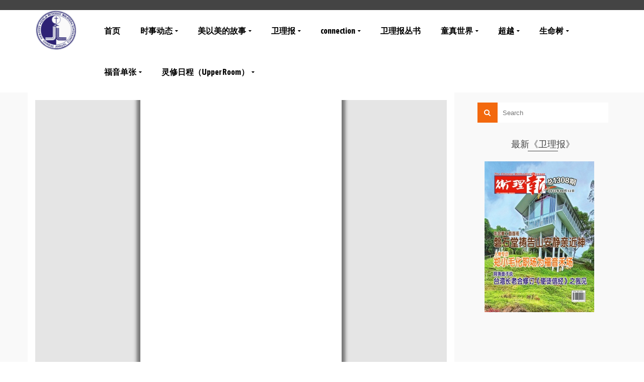

--- FILE ---
content_type: text/html; charset=UTF-8
request_url: http://scaccmm.sarawakmethodist.org/?page_id=23336
body_size: 243110
content:
<script>
	var link = window.location.href;
	var fields = link.split('.org/');
	var fields2 = link.split('index.php');
	var fields3 = link.split('=')
	var newfield = link.split('=');
	//http://scaccmm.sarawakmethodist.org/?p=37196
	
	if(fields3[0] == "http://scaccmm.sarawakmethodist.org/?page_id") {
       
    }
	else if(window.location.href == "http://scaccmm.sarawakmethodist.org/") {
        location.replace("http://scaccmm.sarawakmethodist.org/new");
    }
    else if(fields[0] == "http://scaccmm.sarawakmethodist"){
		if(newfield[0] == "http://scaccmm.sarawakmethodist.org/?p")
		{
			var replacelink = "http://scaccmm.sarawakmethodist.org/new/?p="+newfield[1];
			location.replace(replacelink);
		}
		else 
		{
    	location.replace("http://scaccmm.sarawakmethodist.org/new");
		}
    }
    else if(fields2[0] == "http://scaccmm.sarawakmethodist.org/"){
		
    	location.replace("http://scaccmm.sarawakmethodist.org/new");
    }
  /*window.dataLayer = window.dataLayer || [];
  function gtag(){dataLayer.push(arguments);}
  gtag('js', new Date());

  gtag('config', 'UA-103949078-6');*/
</script>
<!DOCTYPE html>
<!--[if lt IE 7]>      <html class="no-js lt-ie9 lt-ie8 lt-ie7" lang="en-US" itemscope="itemscope" itemtype="http://schema.org/WebPage"> <![endif]-->
<!--[if IE 7]>         <html class="no-js lt-ie9 lt-ie8" lang="en-US" itemscope="itemscope" itemtype="http://schema.org/WebPage"> <![endif]-->
<!--[if IE 8]>         <html class="no-js lt-ie9" lang="en-US" itemscope="itemscope" itemtype="http://schema.org/WebPage"> <![endif]-->
<!--[if gt IE 8]><!--> <html class="no-js" lang="en-US" itemscope="itemscope" itemtype="http://schema.org/WebPage"> <!--<![endif]-->
<head>
  <meta charset="UTF-8">
  <meta name="viewport" content="width=device-width, initial-scale=1.0">
  <title>总1244期（2019年12月8日） &#8211; 卫理报</title>
<link rel='dns-prefetch' href='//fonts.googleapis.com' />
<link rel='dns-prefetch' href='//s.w.org' />
<link rel="alternate" type="application/rss+xml" title="卫理报 &raquo; Feed" href="http://scaccmm.sarawakmethodist.org" />
<link rel="alternate" type="application/rss+xml" title="卫理报 &raquo; Comments Feed" href="http://scaccmm.sarawakmethodist.org/?feed=comments-rss2" />
		<script type="text/javascript">
			window._wpemojiSettings = {"baseUrl":"https:\/\/s.w.org\/images\/core\/emoji\/13.0.1\/72x72\/","ext":".png","svgUrl":"https:\/\/s.w.org\/images\/core\/emoji\/13.0.1\/svg\/","svgExt":".svg","source":{"concatemoji":"http:\/\/scaccmm.sarawakmethodist.org\/wp-includes\/js\/wp-emoji-release.min.js?ver=5.6.16"}};
			!function(e,a,t){var n,r,o,i=a.createElement("canvas"),p=i.getContext&&i.getContext("2d");function s(e,t){var a=String.fromCharCode;p.clearRect(0,0,i.width,i.height),p.fillText(a.apply(this,e),0,0);e=i.toDataURL();return p.clearRect(0,0,i.width,i.height),p.fillText(a.apply(this,t),0,0),e===i.toDataURL()}function c(e){var t=a.createElement("script");t.src=e,t.defer=t.type="text/javascript",a.getElementsByTagName("head")[0].appendChild(t)}for(o=Array("flag","emoji"),t.supports={everything:!0,everythingExceptFlag:!0},r=0;r<o.length;r++)t.supports[o[r]]=function(e){if(!p||!p.fillText)return!1;switch(p.textBaseline="top",p.font="600 32px Arial",e){case"flag":return s([127987,65039,8205,9895,65039],[127987,65039,8203,9895,65039])?!1:!s([55356,56826,55356,56819],[55356,56826,8203,55356,56819])&&!s([55356,57332,56128,56423,56128,56418,56128,56421,56128,56430,56128,56423,56128,56447],[55356,57332,8203,56128,56423,8203,56128,56418,8203,56128,56421,8203,56128,56430,8203,56128,56423,8203,56128,56447]);case"emoji":return!s([55357,56424,8205,55356,57212],[55357,56424,8203,55356,57212])}return!1}(o[r]),t.supports.everything=t.supports.everything&&t.supports[o[r]],"flag"!==o[r]&&(t.supports.everythingExceptFlag=t.supports.everythingExceptFlag&&t.supports[o[r]]);t.supports.everythingExceptFlag=t.supports.everythingExceptFlag&&!t.supports.flag,t.DOMReady=!1,t.readyCallback=function(){t.DOMReady=!0},t.supports.everything||(n=function(){t.readyCallback()},a.addEventListener?(a.addEventListener("DOMContentLoaded",n,!1),e.addEventListener("load",n,!1)):(e.attachEvent("onload",n),a.attachEvent("onreadystatechange",function(){"complete"===a.readyState&&t.readyCallback()})),(n=t.source||{}).concatemoji?c(n.concatemoji):n.wpemoji&&n.twemoji&&(c(n.twemoji),c(n.wpemoji)))}(window,document,window._wpemojiSettings);
		</script>
		<style type="text/css">
img.wp-smiley,
img.emoji {
	display: inline !important;
	border: none !important;
	box-shadow: none !important;
	height: 1em !important;
	width: 1em !important;
	margin: 0 .07em !important;
	vertical-align: -0.1em !important;
	background: none !important;
	padding: 0 !important;
}
</style>
	<link rel='stylesheet' id='wp-block-library-css'  href='http://scaccmm.sarawakmethodist.org/wp-includes/css/dist/block-library/style.min.css?ver=5.6.16' type='text/css' media='all' />
<link rel='stylesheet' id='dflip-style-css'  href='http://scaccmm.sarawakmethodist.org/wp-content/plugins/3d-flipbook-dflip-lite/assets/css/dflip.min.css?ver=2.2.32' type='text/css' media='all' />
<link rel='stylesheet' id='pinnacle_theme-css'  href='http://scaccmm.sarawakmethodist.org/wp-content/themes/pinnacle/assets/css/pinnacle.css?ver=1711' type='text/css' media='all' />
<link rel='stylesheet' id='pinnacle_skin-css'  href='http://scaccmm.sarawakmethodist.org/wp-content/themes/pinnacle/assets/css/skins/default.css' type='text/css' media='all' />
<link rel='stylesheet' id='redux-google-fonts-pinnacle-css'  href='http://fonts.googleapis.com/css?family=Raleway%3A400%2C700%7CPT+Sans+Caption%3A700%7CAsap+Condensed%3A700&#038;subset=latin&#038;ver=1658711565' type='text/css' media='all' />
<script type='text/javascript' src='http://scaccmm.sarawakmethodist.org/wp-includes/js/jquery/jquery.min.js?ver=3.5.1' id='jquery-core-js'></script>
<script type='text/javascript' src='http://scaccmm.sarawakmethodist.org/wp-includes/js/jquery/jquery-migrate.min.js?ver=3.3.2' id='jquery-migrate-js'></script>
<!--[if lt IE 9]>
<script type='text/javascript' src='http://scaccmm.sarawakmethodist.org/wp-content/themes/pinnacle/assets/js/vendor/respond.min.js?ver=5.6.16' id='pinnacle-respond-js'></script>
<![endif]-->
<script type='text/javascript' src='http://scaccmm.sarawakmethodist.org/wp-content/themes/pinnacle/assets/js/vendor/modernizr-2.7.0.min.js' id='modernizr-js'></script>
<link rel="https://api.w.org/" href="http://scaccmm.sarawakmethodist.org/index.php?rest_route=/" /><link rel="alternate" type="application/json" href="http://scaccmm.sarawakmethodist.org/index.php?rest_route=/wp/v2/pages/23336" /><link rel="EditURI" type="application/rsd+xml" title="RSD" href="http://scaccmm.sarawakmethodist.org/xmlrpc.php?rsd" />
<link rel="wlwmanifest" type="application/wlwmanifest+xml" href="http://scaccmm.sarawakmethodist.org/wp-includes/wlwmanifest.xml" /> 
<meta name="generator" content="WordPress 5.6.16" />
<link rel="canonical" href="http://scaccmm.sarawakmethodist.org/?page_id=23336" />
<link rel='shortlink' href='http://scaccmm.sarawakmethodist.org/?p=23336' />
<link rel="alternate" type="application/json+oembed" href="http://scaccmm.sarawakmethodist.org/index.php?rest_route=%2Foembed%2F1.0%2Fembed&#038;url=http%3A%2F%2Fscaccmm.sarawakmethodist.org%2F%3Fpage_id%3D23336" />
<link rel="alternate" type="text/xml+oembed" href="http://scaccmm.sarawakmethodist.org/index.php?rest_route=%2Foembed%2F1.0%2Fembed&#038;url=http%3A%2F%2Fscaccmm.sarawakmethodist.org%2F%3Fpage_id%3D23336&#038;format=xml" />
<script type="text/javascript">var light_error = "The Image could not be loaded.", light_of = "%curr% of %total%", light_load = "Loading...";</script><style type="text/css">#topbar {height:20px;} #topbar ul.sf-menu li a, #topbar .top-menu-cart-btn, #topbar .top-menu-search-btn, #topbar .topbarsociallinks li a, #topbar .nav-trigger-case .kad-navbtn {line-height:20px;}#kad-banner #topbar .topbarsociallinks li a {font-size:20px;}.trans-header #pageheader {padding-top:102px;}.headerfont, .tp-caption, .yith-wcan-list li, .yith-wcan .yith-wcan-reset-navigation, ul.yith-wcan-label li a, .product_item .price {font-family:'Bookman Old Style', serif;} 
  .topbarmenu ul li {font-family:Asap Condensed;}
  #kadbreadcrumbs {font-family:;}.kt-home-call-to-action {padding:20px 0;}.product_item .product_details h5 {min-height:50px;}.kad-topbar-left, .kad-topbar-left .topbar_social {float:right;} #topbar .kad-topbar-right ul.topbmenu, .kad-topbar-right .kad-topsearch-button, .kad-topbar-right .top-menu-cart-btn {float:left;} .kad-topbar-right #kad-top-search-popup, .kad-topbar-right #kad-top-cart-popup{right: auto;left: 0px;}@media (max-width: 767px) {#topbar{display:none;}}.kad-header-style-basic #nav-main ul.sf-menu > li > a, .kad-header-style-basic #kad-shrinkheader #mobile-nav-trigger a {line-height:82px;}.none-trans-header .nav-trigger-case.collapsed .kad-navbtn, .is-sticky .nav-trigger-case.collapsed .kad-navbtn {color:#000000;}@media (max-width: 767px) {.kad-desktop-slider {display:none;}}</style><link rel="icon" href="http://scaccmm.sarawakmethodist.org/wp-content/uploads/2016/10/cropped-logo_wlb512-32x32.jpg" sizes="32x32" />
<link rel="icon" href="http://scaccmm.sarawakmethodist.org/wp-content/uploads/2016/10/cropped-logo_wlb512-192x192.jpg" sizes="192x192" />
<link rel="apple-touch-icon" href="http://scaccmm.sarawakmethodist.org/wp-content/uploads/2016/10/cropped-logo_wlb512-180x180.jpg" />
<meta name="msapplication-TileImage" content="http://scaccmm.sarawakmethodist.org/wp-content/uploads/2016/10/cropped-logo_wlb512-270x270.jpg" />
		<style type="text/css" id="wp-custom-css">
			@media screen and (max-width: 970px) {
	.alignnone{
		display:none;
	}
	.trans-header #kad-banner{
		display:none;
	}
	.trans-header #pageheader {
		display:none;
	}
	.single-article .entry-title, .wp-next-post-navi {
		display:none;
	}
.sidebar, .headerclass, .addtoany_content_bottom,
	.footercredits, .wp-block-image, ul, .addtoany_share_save_container {
display: none;
}
}
.col-md-3, .span3 {
    width: 10%;
}
.col-md-9, .span9 {
    width: 90%;
}
.home-content a{
	font-size:16px;
}
.home-content ul {
  list-style: none;
  padding: 0;
}
.home-content li {
	padding:3px;
  padding-left: 1.3em;
}
.home-content li:before {
  content: "\f1ea"; /* FontAwesome Unicode */
  font-family: FontAwesome;
  display: inline-block;
  margin-left: -1.3em; /* same as padding-left set on li */
  width: 1.3em; /* same as padding-left set on li */
}
article h1 {
    font-family: 'Bookman Old Style', serif;
    line-height: 50px;
    font-weight: 700;
    font-style: normal;
    font-size: 44px;
}
		</style>
		<style type="text/css" title="dynamic-css" class="options-output">.kad-primary-nav ul.sf-menu a,.nav-trigger-case.collapsed .kad-navbtn{color:#000000;}.headerclass{border-color:transparent;}.sticky-wrapper #logo a.brand, .trans-header #logo a.brand{color:#ffffff;}.is-sticky header #logo a.brand,.logofont,.none-trans-header header #logo a.brand,header #logo a.brand{font-family:Raleway;font-weight:400;font-style:normal;color:#050505;font-size:40px;}.titleclass h1{color:#160700;}.titleclass .subtitle{color:#000000;}.product_item .product_details h5, .product-category.grid_item a h5{font-family:Raleway;line-height:20px;font-weight:700;font-style:normal;font-size:15px;}h1{font-family:'Bookman Old Style', serif;line-height:38px;font-weight:700;font-style:normal;font-size:44px;}h2{font-family:"PT Sans Caption";line-height:40px;font-weight:700;font-style:normal;font-size:32px;}h3{font-family:Raleway;line-height:40px;font-weight:400;font-style:normal;font-size:26px;}h4{font-family:Raleway;line-height:34px;font-weight:400;font-style:normal;font-size:24px;}h5{font-family:Raleway;line-height:26px;font-weight:400;font-style:normal;font-size:18px;}.subtitle{font-family:Raleway;line-height:22px;font-weight:400;font-style:normal;font-size:16px;}body{line-height:20px;font-weight:400;font-style:normal;font-size:14px;}.is-sticky .kad-primary-nav ul.sf-menu a, ul.sf-menu a, .none-trans-header .kad-primary-nav ul.sf-menu a{font-family:"Asap Condensed";font-weight:700;font-style:normal;color:#000000;font-size:16px;}.kad-nav-inner .kad-mnav, .kad-mobile-nav .kad-nav-inner li a, .kad-mobile-nav .kad-nav-inner li .kad-submenu-accordion{font-family:Raleway;line-height:20px;font-weight:400;font-style:normal;font-size:16px;}#topbar ul.sf-menu > li > a, #topbar .top-menu-cart-btn, #topbar .top-menu-search-btn, #topbar .nav-trigger-case .kad-navbtn, #topbar .topbarsociallinks li a{font-family:Raleway;font-weight:400;font-style:normal;font-size:11px;}</style></head>
	<body class="page-template-default page page-id-23336 wp-embed-responsive wide none-trans-header not_ie ?page_id=23336" >
						<div id="wrapper" class="container">
		  	<header id="kad-banner" class="banner headerclass kad-header-style-basic" data-pageheaderbg="0" data-header-base-height="82">
<div id="topbar" class="topclass">
    <div class="container">
      <div class="row">
        <div class="col-md-6 col-ss-6 kad-topbar-left">
          <div class="topbar_social_area topbar-widget clearfix">
                          <div class="topbar_social">
                <ul class="topbarsociallinks">
                  <li class="kad-tbicon-links"><a href="" class="kad-color-" data-toggle="tooltip" data-placement="bottom" target="_self" data-original-title=""><i class=""></i></a></li>                </ul>
              </div>
                      </div>
        </div><!-- close col-md-6 -->
        <div class="col-md-6 col-ss-6 kad-topbar-right">
          <div id="topbar-search" class="topbar-right-search clearfix">
                      </div>
        </div> <!-- close col-md-6-->
      </div> <!-- Close Row -->
          </div> <!-- Close Container -->
  </div>  <div id="kad-shrinkheader" class="container" style="height:82px; line-height:82px;">
    <div class="row">
      <div class="col-md-3 col-sm-8 col-ss-9 clearfix kad-header-left">
        <div id="logo" class="logocase">
          <a class="brand logofont" style="height:82px; line-height:82px; display:block;" href="http://scaccmm.sarawakmethodist.org">
             
            <div id="thelogo" style="height:82px; line-height:82px;">
                <div style="background-image: url('http://scaccmm.sarawakmethodist.org/wp-content/uploads/2019/09/cropped-scac_logo-400x400-1.png'); max-height:82px; height:400px; width:400px;" class="kad-standard-logo kad-lg"></div>
                     
                        <div style="background-image: url('http://scaccmm.sarawakmethodist.org/wp-content/uploads/2019/09/cropped-scac_logo-400x400-1.png'); max-height:82px; height:400px; width:400px;" class="kad-lg kad-standard-logo-tranbg"></div> 
                                </div> 
                      </a>
        </div> <!-- Close #logo -->
      </div><!-- close col -->
      <div class="col-md-9 col-sm-4 col-ss-3 kad-header-right">
                    <nav id="nav-main" class="clearfix kad-primary-nav">
                <ul id="menu-cmm" class="sf-menu"><li  class="menu-%e9%a6%96%e9%a1%b5"><a href="http://scaccmm.sarawakmethodist.org"><span>首页</span></a></li>
<li  class="menu-%e6%97%b6%e4%ba%8b%e5%8a%a8%e6%80%81 sf-dropdown"><a href="http://scaccmm.sarawakmethodist.org/?page_id=35861"><span>时事动态</span></a>
<ul class="sf-dropdown-menu">
	<li  class="menu-%e4%b8%96%e7%ba%aa%e7%96%ab%e6%83%85%e9%a2%a0%e8%a6%86%e5%85%a8%e7%90%83%e7%89%b9%e8%be%91"><a href="http://scaccmm.sarawakmethodist.org/?page_id=33544"><span>“世纪疫情颠覆全球”特辑</span></a></li>
	<li  class="menu-2020%e5%b9%b4%e5%8e%9f%e4%bd%8f%e6%b0%91%e5%91%bc%e5%a3%b0"><a href="http://scaccmm.sarawakmethodist.org/?page_id=35718"><span>2020年原住民呼声</span></a></li>
	<li  class="menu-%e5%ae%a3%e6%95%99%e5%91%bc%e5%a3%b02020%e5%b9%b47%e6%9c%88"><a href="http://scaccmm.sarawakmethodist.org/?page_id=35633"><span>宣教呼声(2020年7月)</span></a></li>
	<li  class="menu-%e5%8d%ab%e7%a5%9e%e9%80%9a%e8%ae%af%ef%bc%882020%e5%b9%b46%e6%9c%88%ef%bc%89"><a href="http://scaccmm.sarawakmethodist.org/?page_id=34314"><span>卫神通讯（2020年6月）</span></a></li>
	<li  class="menu-%e5%b9%b8%e7%a6%8f%e5%ae%b6%e5%ba%ad%e4%b8%8e%e8%be%85%e5%af%bc%e9%83%a8%e7%89%b9%e8%be%91%ef%bc%882020%ef%bc%89"><a href="http://scaccmm.sarawakmethodist.org/?page_id=34142"><span>幸福家庭与辅导部特辑（2020）</span></a></li>
	<li  class="menu-2020%e5%b9%b4%e5%ad%9d%e4%ba%b2%e8%8a%82%e7%89%b9%e8%be%91"><a href="http://scaccmm.sarawakmethodist.org/?page_id=34044"><span>2020年孝亲节特辑</span></a></li>
	<li  class="menu-%e5%ae%a3%e6%95%99%e5%91%bc%e5%a3%b0%ef%bc%882020%e5%b9%b45%e6%9c%88%ef%bc%89"><a href="http://scaccmm.sarawakmethodist.org/?page_id=33976"><span>宣教呼声（2020年5月）</span></a></li>
</ul>
</li>
<li  class="menu-%e7%be%8e%e4%bb%a5%e7%be%8e%e7%9a%84%e6%95%85%e4%ba%8b sf-dropdown"><a href="http://scaccmm.sarawakmethodist.org/?page_id=43316"><span>美以美的故事</span></a>
<ul class="sf-dropdown-menu">
	<li  class="menu-%e7%be%8e%e4%bb%a5%e7%be%8e%e7%9a%84%e6%95%85%e4%ba%8b36"><a href="http://scaccmm.sarawakmethodist.org/?p=47039"><span>美以美的故事(36)</span></a></li>
	<li  class="menu-%e7%be%8e%e4%bb%a5%e7%be%8e%e7%9a%84%e6%95%85%e4%ba%8b35"><a href="http://scaccmm.sarawakmethodist.org/?p=45985"><span>美以美的故事(35)</span></a></li>
	<li  class="menu-%e7%be%8e%e4%bb%a5%e7%be%8e%e7%9a%84%e6%95%85%e4%ba%8b34"><a href="http://scaccmm.sarawakmethodist.org/?p=45408"><span>美以美的故事(34)</span></a></li>
	<li  class="menu-%e7%be%8e%e4%bb%a5%e7%be%8e%e7%9a%84%e6%95%85%e4%ba%8b33"><a href="http://scaccmm.sarawakmethodist.org/?p=45146"><span>美以美的故事(33)</span></a></li>
	<li  class="menu-%e7%be%8e%e4%bb%a5%e7%be%8e%e7%9a%84%e6%95%85%e4%ba%8b32"><a href="http://scaccmm.sarawakmethodist.org/?p=44116"><span>美以美的故事(32)</span></a></li>
	<li  class="menu-%e7%be%8e%e4%bb%a5%e7%be%8e%e7%9a%84%e6%95%85%e4%ba%8b31"><a href="http://scaccmm.sarawakmethodist.org/?p=44451"><span>美以美的故事(31)</span></a></li>
	<li  class="menu-%e7%be%8e%e4%bb%a5%e7%be%8e%e7%9a%84%e6%95%85%e4%ba%8b30"><a href="http://scaccmm.sarawakmethodist.org/?p=43643"><span>美以美的故事(30)</span></a></li>
	<li  class="menu-%e7%be%8e%e4%bb%a5%e7%be%8e%e7%9a%84%e6%95%85%e4%ba%8b29"><a href="http://scaccmm.sarawakmethodist.org/?p=43026"><span>美以美的故事(29)</span></a></li>
	<li  class="menu-%e7%be%8e%e4%bb%a5%e7%be%8e%e7%9a%84%e6%95%85%e4%ba%8b28"><a href="http://scaccmm.sarawakmethodist.org/?p=42924"><span>美以美的故事(28)</span></a></li>
	<li  class="menu-%e7%be%8e%e4%bb%a5%e7%be%8e%e7%9a%84%e6%95%85%e4%ba%8b27"><a href="http://scaccmm.sarawakmethodist.org/?p=42695"><span>美以美的故事(27)</span></a></li>
	<li  class="menu-%e7%be%8e%e4%bb%a5%e7%be%8e%e7%9a%84%e6%95%85%e4%ba%8b26"><a href="http://scaccmm.sarawakmethodist.org/?p=42350"><span>美以美的故事(26)</span></a></li>
	<li  class="menu-%e7%be%8e%e4%bb%a5%e7%be%8e%e7%9a%84%e6%95%85%e4%ba%8b25"><a href="http://scaccmm.sarawakmethodist.org/?p=43503"><span>美以美的故事(25)</span></a></li>
	<li  class="menu-%e7%be%8e%e4%bb%a5%e7%be%8e%e7%9a%84%e6%95%85%e4%ba%8b24"><a href="http://scaccmm.sarawakmethodist.org/?p=43500"><span>美以美的故事(24)</span></a></li>
	<li  class="menu-%e7%be%8e%e4%bb%a5%e7%be%8e%e7%9a%84%e6%95%85%e4%ba%8b23"><a href="http://scaccmm.sarawakmethodist.org/?p=43495"><span>美以美的故事(23)</span></a></li>
	<li  class="menu-%e7%be%8e%e4%bb%a5%e7%be%8e%e7%9a%84%e6%95%85%e4%ba%8b22"><a href="http://scaccmm.sarawakmethodist.org/?p=43490"><span>美以美的故事(22)</span></a></li>
	<li  class="menu-%e7%be%8e%e4%bb%a5%e7%be%8e%e7%9a%84%e6%95%85%e4%ba%8b21"><a href="http://scaccmm.sarawakmethodist.org/?p=37945"><span>美以美的故事(21)</span></a></li>
	<li  class="menu-%e7%be%8e%e4%bb%a5%e7%be%8e%e7%9a%84%e6%95%85%e4%ba%8b20"><a href="http://scaccmm.sarawakmethodist.org/?p=37563"><span>美以美的故事(20)</span></a></li>
	<li  class="menu-%e7%be%8e%e4%bb%a5%e7%be%8e%e7%9a%84%e6%95%85%e4%ba%8b19"><a href="http://scaccmm.sarawakmethodist.org/?p=37403"><span>美以美的故事(19)</span></a></li>
	<li  class="menu-%e7%be%8e%e4%bb%a5%e7%be%8e%e7%9a%84%e6%95%85%e4%ba%8b18"><a href="http://scaccmm.sarawakmethodist.org/?p=37314"><span>美以美的故事(18)</span></a></li>
	<li  class="menu-%e7%be%8e%e4%bb%a5%e7%be%8e%e7%9a%84%e6%95%85%e4%ba%8b17"><a href="http://scaccmm.sarawakmethodist.org/?p=37228"><span>美以美的故事(17)</span></a></li>
	<li  class="menu-%e7%be%8e%e4%bb%a5%e7%be%8e%e7%9a%84%e6%95%85%e4%ba%8b16"><a href="http://scaccmm.sarawakmethodist.org/?p=36947"><span>美以美的故事(16)</span></a></li>
	<li  class="menu-%e7%be%8e%e4%bb%a5%e7%be%8e%e7%9a%84%e6%95%85%e4%ba%8b15"><a href="http://scaccmm.sarawakmethodist.org/?p=36818"><span>美以美的故事(15)</span></a></li>
	<li  class="menu-%e7%be%8e%e4%bb%a5%e7%be%8e%e7%9a%84%e6%95%85%e4%ba%8b14"><a href="http://scaccmm.sarawakmethodist.org/?p=36722"><span>美以美的故事(14)</span></a></li>
	<li  class="menu-%e7%be%8e%e4%bb%a5%e7%be%8e%e7%9a%84%e6%95%85%e4%ba%8b13"><a href="http://scaccmm.sarawakmethodist.org/?p=36454"><span>美以美的故事(13)</span></a></li>
	<li  class="menu-%e7%be%8e%e4%bb%a5%e7%be%8e%e7%9a%84%e6%95%85%e4%ba%8b12"><a href="http://scaccmm.sarawakmethodist.org/?p=36136"><span>美以美的故事(12)</span></a></li>
	<li  class="menu-%e7%be%8e%e4%bb%a5%e7%be%8e%e7%9a%84%e6%95%85%e4%ba%8b11"><a href="http://scaccmm.sarawakmethodist.org/?p=33878"><span>美以美的故事(11)</span></a></li>
	<li  class="menu-%e7%be%8e%e4%bb%a5%e7%be%8e%e7%9a%84%e6%95%85%e4%ba%8b10"><a href="http://scaccmm.sarawakmethodist.org/?p=31126"><span>美以美的故事(10)</span></a></li>
	<li  class="menu-%e7%be%8e%e4%bb%a5%e7%be%8e%e7%9a%84%e6%95%85%e4%ba%8b9"><a href="http://scaccmm.sarawakmethodist.org/?p=30880"><span>美以美的故事(9)</span></a></li>
	<li  class="menu-%e7%be%8e%e4%bb%a5%e7%be%8e%e7%9a%84%e6%95%85%e4%ba%8b8"><a href="http://scaccmm.sarawakmethodist.org/?p=30312"><span>美以美的故事(8)</span></a></li>
	<li  class="menu-%e7%be%8e%e4%bb%a5%e7%be%8e%e7%9a%84%e6%95%85%e4%ba%8b7"><a href="http://scaccmm.sarawakmethodist.org/?p=30256"><span>美以美的故事(7)</span></a></li>
	<li  class="menu-%e7%be%8e%e4%bb%a5%e7%be%8e%e7%9a%84%e6%95%85%e4%ba%8b6"><a href="http://scaccmm.sarawakmethodist.org/?p=29843"><span>美以美的故事(6)</span></a></li>
	<li  class="menu-%e7%be%8e%e4%bb%a5%e7%be%8e%e7%9a%84%e6%95%85%e4%ba%8b5"><a href="http://scaccmm.sarawakmethodist.org/?p=28735"><span>美以美的故事(5)</span></a></li>
	<li  class="menu-%e7%be%8e%e4%bb%a5%e7%be%8e%e7%9a%84%e6%95%85%e4%ba%8b4"><a href="http://scaccmm.sarawakmethodist.org/?p=27190"><span>美以美的故事(4)</span></a></li>
	<li  class="menu-%e7%be%8e%e4%bb%a5%e7%be%8e%e7%9a%84%e6%95%85%e4%ba%8b3"><a href="http://scaccmm.sarawakmethodist.org/?p=26986"><span>美以美的故事(3)</span></a></li>
	<li  class="menu-%e7%be%8e%e4%bb%a5%e7%be%8e%e7%9a%84%e6%95%85%e4%ba%8b2"><a href="http://scaccmm.sarawakmethodist.org/?p=26928"><span>美以美的故事(2)</span></a></li>
	<li  class="menu-%e7%be%8e%e4%bb%a5%e7%be%8e%e7%9a%84%e6%95%85%e4%ba%8b1"><a href="http://scaccmm.sarawakmethodist.org/?p=26000"><span>美以美的故事(1)</span></a></li>
</ul>
</li>
<li  class="menu-%e5%8d%ab%e7%90%86%e6%8a%a5 current-menu-ancestor sf-dropdown"><a href="http://scaccmm.sarawakmethodist.org/?cat=3"><span>卫理报</span></a>
<ul class="sf-dropdown-menu">
	<li  class="menu-2022 sf-dropdown-submenu"><a href="#"><span>2022</span></a>
<ul class="sf-dropdown-menu">
		<li  class="menu-%e6%80%bb1308%e6%9c%9f2022%e5%b9%b406%e6%9c%8812%e6%97%a5"><a href="http://scaccmm.sarawakmethodist.org/?page_id=50381"><span>总1308期(2022年06月12日)</span></a></li>
		<li  class="menu-%e6%80%bb1307%e6%9c%9f%ef%bc%882022%e5%b9%b45%e6%9c%8822%e6%97%a5%ef%bc%89"><a href="http://scaccmm.sarawakmethodist.org/?page_id=50280"><span>总1307期（2022年5月22日）</span></a></li>
		<li  class="menu-%e6%80%bb1306%e6%9c%9f%ef%bc%882022%e5%b9%b405%e6%9c%8808%e6%97%a5%ef%bc%89"><a href="http://scaccmm.sarawakmethodist.org/?page_id=50151"><span>总1306期（2022年05月08日）</span></a></li>
		<li  class="menu-%e6%80%bb1305%e6%9c%9f-2022%e5%b9%b404%e6%9c%8824%e6%97%a5"><a href="http://scaccmm.sarawakmethodist.org/?page_id=50110"><span>总1305期 (2022年04月24日)</span></a></li>
		<li  class="menu-%e6%80%bb1304%e6%9c%9f-2022%e5%b9%b404%e6%9c%8810%e6%97%a5"><a href="http://scaccmm.sarawakmethodist.org/?page_id=47912"><span>总1304期 (2022年04月10日)</span></a></li>
		<li  class="menu-%e6%80%bb1303%e6%9c%9f%ef%bc%882022%e5%b9%b403%e6%9c%8827%e6%97%a5%ef%bc%89"><a href="http://scaccmm.sarawakmethodist.org/?page_id=47559"><span>总1303期（2022年03月27日）</span></a></li>
		<li  class="menu-%e6%80%bb1302%e6%9c%9f%ef%bc%882022%e5%b9%b403%e6%9c%8813%e6%97%a5%ef%bc%89"><a href="http://scaccmm.sarawakmethodist.org/?page_id=47436"><span>总1302期（2022年03月13日）</span></a></li>
		<li  class="menu-%e6%80%bb1301%e6%9c%9f%ef%bc%882022%e5%b9%b42%e6%9c%8827%e6%97%a5%ef%bc%89"><a href="http://scaccmm.sarawakmethodist.org/?page_id=47297"><span>总1301期（2022年2月27日）</span></a></li>
		<li  class="menu-%e6%80%bb1300%e6%9c%9f%ef%bc%882022%e5%b9%b42%e6%9c%8813%e6%97%a5%ef%bc%89"><a href="http://scaccmm.sarawakmethodist.org/?page_id=47227"><span>总1300期（2022年2月13日）</span></a></li>
		<li  class="menu-%e6%80%bb1299%e6%9c%9f%ef%bc%882022%e5%b9%b41%e6%9c%8823%e6%97%a5%ef%bc%89"><a href="http://scaccmm.sarawakmethodist.org/?page_id=47095"><span>总1299期（2022年1月23日）</span></a></li>
		<li  class="menu-%e6%80%bb1298%e6%9c%9f%ef%bc%882022%e5%b9%b41%e6%9c%889%e6%97%a5%ef%bc%89"><a href="http://scaccmm.sarawakmethodist.org/?page_id=47001"><span>总1298期（2022年1月9日）</span></a></li>
	</ul>
</li>
	<li  class="menu-2021 sf-dropdown-submenu"><a href="http://scaccmm.sarawakmethodist.org/?page_id=40705"><span>2021</span></a>
<ul class="sf-dropdown-menu">
		<li  class="menu-%e6%80%bb1297%e6%9c%9f%ef%bc%882021%e5%b9%b412%e6%9c%8824%e6%97%a5%ef%bc%89"><a href="http://scaccmm.sarawakmethodist.org/?page_id=46621"><span>总1297期（2021年12月24日）</span></a></li>
		<li  class="menu-%e6%80%bb1296%e6%9c%9f%ef%bc%882021%e5%b9%b411%e6%9c%8828%e6%97%a5%ef%bc%89"><a href="http://scaccmm.sarawakmethodist.org/?page_id=46407"><span>总1296期（2021年11月28日）</span></a></li>
		<li  class="menu-%e6%80%bb1295%e6%9c%9f%ef%bc%882021%e5%b9%b411%e6%9c%8815%e6%97%a5%ef%bc%89"><a href="http://scaccmm.sarawakmethodist.org/?page_id=46308"><span>总1295期（2021年11月15日）</span></a></li>
		<li  class="menu-%e6%80%bb1294%e6%9c%9f%ef%bc%882021%e5%b9%b410%e6%9c%8831%e6%97%a5%ef%bc%89"><a href="http://scaccmm.sarawakmethodist.org/?page_id=46133"><span>总1294期（2021年10月31日）</span></a></li>
		<li  class="menu-%e6%80%bb1293%e6%9c%9f%ef%bc%882021%e5%b9%b410%e6%9c%8817%e6%97%a5%ef%bc%89"><a href="http://scaccmm.sarawakmethodist.org/?page_id=45958"><span>总1293期（2021年10月17日）</span></a></li>
		<li  class="menu-%e6%80%bb1292%e6%9c%9f%ef%bc%882021%e5%b9%b49%e6%9c%8826%e6%97%a5%ef%bc%89"><a href="http://scaccmm.sarawakmethodist.org/?page_id=45759"><span>总1292期（2021年9月26日）</span></a></li>
		<li  class="menu-%e6%80%bb1291%e6%9c%9f%ef%bc%882021%e5%b9%b49%e6%9c%8812%e6%97%a5%ef%bc%89"><a href="http://scaccmm.sarawakmethodist.org/?page_id=45460"><span>总1291期（2021年9月12日）</span></a></li>
		<li  class="menu-%e6%80%bb1290%e6%9c%9f%ef%bc%882021%e5%b9%b48%e6%9c%8822%e6%97%a5%ef%bc%89"><a href="http://scaccmm.sarawakmethodist.org/?page_id=45196"><span>总1290期（2021年8月22日）</span></a></li>
		<li  class="menu-%e6%80%bb1289%e6%9c%9f%ef%bc%882021%e5%b9%b48%e6%9c%888%e6%97%a5%ef%bc%89"><a href="http://scaccmm.sarawakmethodist.org/?page_id=44850"><span>总1289期（2021年8月8日）</span></a></li>
		<li  class="menu-%e6%80%bb1288%e6%9c%9f%ef%bc%882021%e5%b9%b47%e6%9c%8824%e6%97%a5%ef%bc%89"><a href="http://scaccmm.sarawakmethodist.org/?page_id=44573"><span>总1288期（2021年7月24日）</span></a></li>
		<li  class="menu-%e6%80%bb1287%e6%9c%9f%ef%bc%882021%e5%b9%b47%e6%9c%8811%e6%97%a5%ef%bc%89"><a href="http://scaccmm.sarawakmethodist.org/?page_id=44411"><span>总1287期（2021年7月11日）</span></a></li>
		<li  class="menu-%e6%80%bb1286%e6%9c%9f%ef%bc%882021%e5%b9%b46%e6%9c%8827%e6%97%a5%ef%bc%89"><a href="http://scaccmm.sarawakmethodist.org/?page_id=44127"><span>总1286期（2021年6月27日）</span></a></li>
		<li  class="menu-%e6%80%bb1285%e6%9c%9f%ef%bc%882021%e5%b9%b46%e6%9c%8813%e6%97%a5%ef%bc%89"><a href="http://scaccmm.sarawakmethodist.org/?page_id=44034"><span>总1285期（2021年6月13日）</span></a></li>
		<li  class="menu-%e6%80%bb1284%e6%9c%9f%ef%bc%882021%e5%b9%b45%e6%9c%8823%e6%97%a5%ef%bc%89"><a href="http://scaccmm.sarawakmethodist.org/?page_id=43714"><span>总1284期（2021年5月23日）</span></a></li>
		<li  class="menu-%e6%80%bb1283%e6%9c%9f%ef%bc%882021%e5%b9%b45%e6%9c%888%e6%97%a5%ef%bc%89"><a href="http://scaccmm.sarawakmethodist.org/?page_id=43486"><span>总1283期（2021年5月8日）</span></a></li>
		<li  class="menu-%e6%80%bb1282%e6%9c%9f%ef%bc%882021%e5%b9%b44%e6%9c%8825%e6%97%a5%ef%bc%89"><a href="http://scaccmm.sarawakmethodist.org/?page_id=43280"><span>总1282期（2021年4月25日）</span></a></li>
		<li  class="menu-%e6%80%bb1281%e6%9c%9f%ef%bc%882021%e5%b9%b44%e6%9c%8811%e6%97%a5%ef%bc%89"><a href="http://scaccmm.sarawakmethodist.org/?page_id=42974"><span>总1281期（2021年4月11日）</span></a></li>
		<li  class="menu-%e6%80%bb1280%e6%9c%9f%ef%bc%882021%e5%b9%b43%e6%9c%8828%e6%97%a5%ef%bc%89"><a href="http://scaccmm.sarawakmethodist.org/?page_id=42757"><span>总1280期（2021年3月28日）</span></a></li>
		<li  class="menu-%e6%80%bb1279%e6%9c%9f%ef%bc%882021%e5%b9%b43%e6%9c%8814%e6%97%a5%ef%bc%89"><a href="http://scaccmm.sarawakmethodist.org/?page_id=42165"><span>总1279期（2021年3月14日）</span></a></li>
		<li  class="menu-%e6%80%bb1278%e6%9c%9f%ef%bc%882021%e5%b9%b42%e6%9c%8828%e6%97%a5%ef%bc%89"><a href="http://scaccmm.sarawakmethodist.org/?page_id=41766"><span>总1278期（2021年2月28日）</span></a></li>
		<li  class="menu-%e6%80%bb1277%e6%9c%9f%ef%bc%882021%e5%b9%b42%e6%9c%8814%e6%97%a5%ef%bc%89"><a href="http://scaccmm.sarawakmethodist.org/?page_id=41390"><span>总1277期（2021年2月14日）</span></a></li>
		<li  class="menu-%e6%80%bb1276%e6%9c%9f%ef%bc%882021%e5%b9%b41%e6%9c%8824%e6%97%a5%ef%bc%89"><a href="http://scaccmm.sarawakmethodist.org/?page_id=41016"><span>总1276期（2021年1月24日）</span></a></li>
		<li  class="menu-%e6%80%bb1275%e6%9c%9f%ef%bc%882021%e5%b9%b41%e6%9c%8810%e6%97%a5%ef%bc%89"><a href="http://scaccmm.sarawakmethodist.org/?page_id=40518"><span>总1275期（2021年1月10日）</span></a></li>
	</ul>
</li>
	<li  class="menu-2020 sf-dropdown-submenu"><a href="http://scaccmm.sarawakmethodist.org/?page_id=25856"><span>2020</span></a>
<ul class="sf-dropdown-menu">
		<li  class="menu-%e6%80%bb1274%e6%9c%9f%ef%bc%882020%e5%b9%b412%e6%9c%8827%e6%97%a5%ef%bc%89"><a href="http://scaccmm.sarawakmethodist.org/?page_id=40352"><span>总1274期（2020年12月27日）</span></a></li>
		<li  class="menu-%e6%80%bb1273%e6%9c%9f%ef%bc%882020%e5%b9%b412%e6%9c%8820%e6%97%a5%ef%bc%89"><a href="http://scaccmm.sarawakmethodist.org/?page_id=40227"><span>总1273期（2020年12月20日）</span></a></li>
		<li  class="menu-%e6%80%bb1272%e6%9c%9f%ef%bc%882020%e5%b9%b412%e6%9c%8813%e6%97%a5%ef%bc%89"><a href="http://scaccmm.sarawakmethodist.org/?page_id=40121"><span>总1272期（2020年12月13日）</span></a></li>
		<li  class="menu-%e6%80%bb1271%e6%9c%9f%ef%bc%882020%e5%b9%b412%e6%9c%886%e6%97%a5%ef%bc%89"><a href="http://scaccmm.sarawakmethodist.org/?page_id=38597"><span>总1271期（2020年12月6日）</span></a></li>
		<li  class="menu-%e6%80%bb1270%e6%9c%9f%ef%bc%882020%e5%b9%b411%e6%9c%8829%e6%97%a5%ef%bc%89"><a href="http://scaccmm.sarawakmethodist.org/?page_id=38015"><span>总1270期（2020年11月29日）</span></a></li>
		<li  class="menu-%e6%80%bb1269%e6%9c%9f%ef%bc%882020%e5%b9%b411%e6%9c%8822%e6%97%a5%ef%bc%89"><a href="http://scaccmm.sarawakmethodist.org/?page_id=37913"><span>总1269期（2020年11月22日）</span></a></li>
		<li  class="menu-%e6%80%bb1268%e6%9c%9f%ef%bc%882020%e5%b9%b411%e6%9c%8815%e6%97%a5%ef%bc%89"><a href="http://scaccmm.sarawakmethodist.org/?page_id=37627"><span>总1268期（2020年11月15日）</span></a></li>
		<li  class="menu-%e6%80%bb1267%e6%9c%9f%ef%bc%882020%e5%b9%b411%e6%9c%881%e6%97%a5%ef%bc%89"><a href="http://scaccmm.sarawakmethodist.org/?page_id=37532"><span>总1267期（2020年11月1日）</span></a></li>
		<li  class="menu-%e6%80%bb1266%e6%9c%9f%ef%bc%882020%e5%b9%b410%e6%9c%8825%e6%97%a5%ef%bc%89"><a href="http://scaccmm.sarawakmethodist.org/?page_id=37387"><span>总1266期（2020年10月25日）</span></a></li>
		<li  class="menu-%e6%80%bb1265%e6%9c%9f%ef%bc%882020%e5%b9%b410%e6%9c%8818%e6%97%a5%ef%bc%89"><a href="http://scaccmm.sarawakmethodist.org/?page_id=37292"><span>总1265期（2020年10月18日）</span></a></li>
		<li  class="menu-%e6%80%bb1264%e6%9c%9f%ef%bc%882020%e5%b9%b410%e6%9c%8811%e6%97%a5%ef%bc%89"><a href="http://scaccmm.sarawakmethodist.org/?page_id=37195"><span>总1264期（2020年10月11日）</span></a></li>
		<li  class="menu-%e6%80%bb1263%e6%9c%9f%ef%bc%882020%e5%b9%b410%e6%9c%884%e6%97%a5%ef%bc%89"><a href="http://scaccmm.sarawakmethodist.org/?page_id=37026"><span>总1263期（2020年10月4日）</span></a></li>
		<li  class="menu-%e6%80%bb1262%e6%9c%9f%ef%bc%882020%e5%b9%b49%e6%9c%8827%e6%97%a5%ef%bc%89"><a href="http://scaccmm.sarawakmethodist.org/?page_id=36923"><span>总1262期（2020年9月27日）</span></a></li>
		<li  class="menu-%e6%80%bb1261%e6%9c%9f%ef%bc%882020%e5%b9%b49%e6%9c%8820%e6%97%a5%ef%bc%89"><a href="http://scaccmm.sarawakmethodist.org/?page_id=36796"><span>总1261期（2020年9月20日）</span></a></li>
		<li  class="menu-%e6%80%bb1260%e6%9c%9f%ef%bc%882020%e5%b9%b49%e6%9c%8813%e6%97%a5%ef%bc%89"><a href="http://scaccmm.sarawakmethodist.org/?page_id=36692"><span>总1260期（2020年9月13日）</span></a></li>
		<li  class="menu-%e6%80%bb1259%e6%9c%9f%ef%bc%882020%e5%b9%b49%e6%9c%886%e6%97%a5%ef%bc%89"><a href="http://scaccmm.sarawakmethodist.org/?page_id=36406"><span>总1259期（2020年9月6日）</span></a></li>
		<li  class="menu-%e6%80%bb1258%e6%9c%9f%ef%bc%882020%e5%b9%b48%e6%9c%882%e6%97%a5%ef%bc%89"><a href="http://scaccmm.sarawakmethodist.org/?page_id=36076"><span>总1258期（2020年8月2日）</span></a></li>
		<li  class="menu-%e6%80%bb1257%e6%9c%9f%ef%bc%882020%e5%b9%b43%e6%9c%8822%e6%97%a5%ef%bc%89"><a href="http://scaccmm.sarawakmethodist.org/?page_id=33841"><span>总1257期（2020年3月22日）</span></a></li>
		<li  class="menu-%e6%80%bb1256%e6%9c%9f%ef%bc%882020%e5%b9%b43%e6%9c%8815%e6%97%a5%ef%bc%89"><a href="http://scaccmm.sarawakmethodist.org/?page_id=31109"><span>总1256期（2020年3月15日）</span></a></li>
		<li  class="menu-%e6%80%bb1255%e6%9c%9f%ef%bc%882020%e5%b9%b43%e6%9c%888%e6%97%a5%ef%bc%89"><a href="http://scaccmm.sarawakmethodist.org/?page_id=30580"><span>总1255期（2020年3月8日）</span></a></li>
		<li  class="menu-%e6%80%bb1254%e6%9c%9f%ef%bc%882020%e5%b9%b43%e6%9c%881%e6%97%a5%ef%bc%89"><a href="http://scaccmm.sarawakmethodist.org/?page_id=30286"><span>总1254期（2020年3月1日）</span></a></li>
		<li  class="menu-%e6%80%bb1253%e6%9c%9f%ef%bc%882020%e5%b9%b42%e6%9c%8823%e6%97%a5%ef%bc%89"><a href="http://scaccmm.sarawakmethodist.org/?page_id=30240"><span>总1253期（2020年2月23日）</span></a></li>
		<li  class="menu-%e6%80%bb1252%e6%9c%9f%ef%bc%882020%e5%b9%b42%e6%9c%8816%e6%97%a5%ef%bc%89"><a href="http://scaccmm.sarawakmethodist.org/?page_id=29835"><span>总1252期（2020年2月16日）</span></a></li>
		<li  class="menu-%e6%80%bb1251%e6%9c%9f%ef%bc%882020%e5%b9%b42%e6%9c%889%e6%97%a5%ef%bc%89"><a href="http://scaccmm.sarawakmethodist.org/?page_id=28386"><span>总1251期（2020年2月9日）</span></a></li>
		<li  class="menu-%e6%80%bb1249-1250%e6%9c%9f%ef%bc%882020%e5%b9%b41%e6%9c%8819%e6%97%a5%ef%bc%89"><a href="http://scaccmm.sarawakmethodist.org/?page_id=27172"><span>总1249 &#038; 1250期（2020年1月19日）</span></a></li>
		<li  class="menu-%e6%80%bb1248%e6%9c%9f%ef%bc%882020%e5%b9%b41%e6%9c%8812%e6%97%a5%ef%bc%89"><a href="http://scaccmm.sarawakmethodist.org/?page_id=26978"><span>总1248期（2020年1月12日）</span></a></li>
		<li  class="menu-%e6%80%bb1247%e6%9c%9f2020%e5%b9%b401%e6%9c%8805%e6%97%a5"><a href="http://scaccmm.sarawakmethodist.org/?page_id=25805"><span>总1247期(2020年01月05日)</span></a></li>
	</ul>
</li>
	<li  class="menu-2019 current-menu-ancestor current-menu-parent sf-dropdown-submenu"><a href="http://scaccmm.sarawakmethodist.org/?cat=116"><span>2019</span></a>
<ul class="sf-dropdown-menu">
		<li  class="menu-%e6%80%bb1246%e6%9c%9f2019%e5%b9%b412%e6%9c%8829%e6%97%a5"><a href="http://scaccmm.sarawakmethodist.org/?page_id=23659"><span>总1246期(2019年12月29日)</span></a></li>
		<li  class="menu-%e6%80%bb1245%e6%9c%9f%ef%bc%882019%e5%b9%b412%e6%9c%8815%e6%97%a5%ef%bc%89"><a href="http://scaccmm.sarawakmethodist.org/?page_id=23339"><span>总1245期（2019年12月15日）</span></a></li>
		<li  class="menu-%e6%80%bb1244%e6%9c%9f%ef%bc%882019%e5%b9%b412%e6%9c%888%e6%97%a5%ef%bc%89 current-menu-item current_page_item"><a href="http://scaccmm.sarawakmethodist.org/?page_id=23336"><span>总1244期（2019年12月8日）</span></a></li>
		<li  class="menu-%e6%80%bb1243%e6%9c%9f2019%e5%b9%b412%e6%9c%8801%e6%97%a5"><a href="http://scaccmm.sarawakmethodist.org/?page_id=19072"><span>总1243期(2019年12月01日)</span></a></li>
		<li  class="menu-%e6%80%bb1242%e6%9c%9f2019%e5%b9%b411%e6%9c%8824%e6%97%a5"><a href="http://scaccmm.sarawakmethodist.org/?page_id=19161"><span>总1242期(2019年11月24日)</span></a></li>
		<li  class="menu-%e6%80%bb1241%e6%9c%9f2019%e5%b9%b411%e6%9c%8817%e6%97%a5"><a href="http://scaccmm.sarawakmethodist.org/?page_id=19187"><span>总1241期(2019年11月17日)</span></a></li>
		<li  class="menu-%e6%80%bb1240%e6%9c%9f2019%e5%b9%b411%e6%9c%8810%e6%97%a5"><a href="http://scaccmm.sarawakmethodist.org/?page_id=17777"><span>总1240期(2019年11月10日)</span></a></li>
		<li  class="menu-%e6%80%bb1239%e6%9c%9f2019%e5%b9%b411%e6%9c%883%e6%97%a5"><a href="http://scaccmm.sarawakmethodist.org/?page_id=16013"><span>总1239期(2019年11月3日)</span></a></li>
		<li  class="menu-%e6%80%bb1238%e6%9c%9f%ef%bc%882019%e5%b9%b410%e6%9c%8827%e6%97%a5%ef%bc%89"><a href="http://scaccmm.sarawakmethodist.org/?page_id=13136"><span>总1238期（2019年10月27日）</span></a></li>
		<li  class="menu-%e6%80%bb1237%e6%9c%9f%ef%bc%882019%e5%b9%b410%e6%9c%8820%e6%97%a5%ef%bc%89"><a href="http://scaccmm.sarawakmethodist.org/?page_id=13132"><span>总1237期（2019年10月20日）</span></a></li>
		<li  class="menu-%e6%80%bb1236%e6%9c%9f%ef%bc%882019%e5%b9%b410%e6%9c%8813%e6%97%a5%ef%bc%89"><a href="http://scaccmm.sarawakmethodist.org/?page_id=13128"><span>总1236期（2019年10月13日）</span></a></li>
		<li  class="menu-%e6%80%bb1235%e6%9c%9f%ef%bc%882019%e5%b9%b410%e6%9c%885%e6%97%a5%ef%bc%89"><a href="http://scaccmm.sarawakmethodist.org/?page_id=13124"><span>总1235期（2019年10月5日）</span></a></li>
		<li  class="menu-%e6%80%bb1234%e6%9c%9f%ef%bc%882019%e5%b9%b49%e6%9c%8829%e6%97%a5%ef%bc%89"><a href="http://scaccmm.sarawakmethodist.org/?page_id=13121"><span>总1234期（2019年9月29日）</span></a></li>
		<li  class="menu-%e6%80%bb1233%e6%9c%9f%ef%bc%882019%e5%b9%b49%e6%9c%8822%e6%97%a5%ef%bc%89"><a href="http://scaccmm.sarawakmethodist.org/?page_id=13118"><span>总1233期（2019年9月22日）</span></a></li>
		<li  class="menu-%e6%80%bb1232%e6%9c%9f%ef%bc%882019%e5%b9%b49%e6%9c%888%e6%97%a5%ef%bc%89"><a href="http://scaccmm.sarawakmethodist.org/?page_id=13115"><span>总1232期（2019年9月8日）</span></a></li>
		<li  class="menu-%e6%80%bb1231%e6%9c%9f%ef%bc%882019%e5%b9%b49%e6%9c%881%e6%97%a5%ef%bc%89"><a href="http://scaccmm.sarawakmethodist.org/?page_id=7898"><span>总1231期（2019年9月1日）</span></a></li>
		<li  class="menu-%e6%80%bb1230%e6%9c%9f%ef%bc%882019%e5%b9%b48%e6%9c%8825%e6%97%a5%ef%bc%89"><a href="http://scaccmm.sarawakmethodist.org/?page_id=7846"><span>总1230期（2019年8月25日）</span></a></li>
		<li  class="menu-%e6%80%bb1229%e6%9c%9f%ef%bc%882019%e5%b9%b48%e6%9c%8818%e6%97%a5%ef%bc%89"><a href="http://scaccmm.sarawakmethodist.org/?page_id=7791"><span>总1229期（2019年8月18日）</span></a></li>
		<li  class="menu-%e6%80%bb1228%e6%9c%9f%ef%bc%882019%e5%b9%b48%e6%9c%8811%e6%97%a5%ef%bc%89"><a href="http://scaccmm.sarawakmethodist.org/?page_id=7737"><span>总1228期（2019年8月11日）</span></a></li>
		<li  class="menu-%e6%80%bb1227%e6%9c%9f%ef%bc%882019%e5%b9%b48%e6%9c%884%e6%97%a5%ef%bc%89"><a href="http://scaccmm.sarawakmethodist.org/?page_id=7705"><span>总1227期（2019年8月4日）</span></a></li>
		<li  class="menu-%e6%80%bb1226%e6%9c%9f%ef%bc%882019%e5%b9%b47%e6%9c%8828%e6%97%a5%ef%bc%89"><a href="http://scaccmm.sarawakmethodist.org/?page_id=7668"><span>总1226期（2019年7月28日）</span></a></li>
		<li  class="menu-%e6%80%bb1225%e6%9c%9f%ef%bc%882019%e5%b9%b47%e6%9c%8821%e6%97%a5%ef%bc%89"><a href="http://scaccmm.sarawakmethodist.org/?page_id=7621"><span>总1225期（2019年7月21日）</span></a></li>
		<li  class="menu-%e6%80%bb1224%e6%9c%9f%ef%bc%882019%e5%b9%b47%e6%9c%8814%e6%97%a5%ef%bc%89"><a href="http://scaccmm.sarawakmethodist.org/?page_id=7567"><span>总1224期（2019年7月14日）</span></a></li>
		<li  class="menu-%e6%80%bb1223%e6%9c%9f%ef%bc%882019%e5%b9%b47%e6%9c%887%e6%97%a5%ef%bc%89"><a href="http://scaccmm.sarawakmethodist.org/?page_id=7525"><span>总1223期（2019年7月7日）</span></a></li>
		<li  class="menu-%e6%80%bb1222%e6%9c%9f%ef%bc%882019%e5%b9%b46%e6%9c%8830%e6%97%a5%ef%bc%89"><a href="http://scaccmm.sarawakmethodist.org/?page_id=7481"><span>总1222期（2019年6月30日）</span></a></li>
		<li  class="menu-%e6%80%bb1221%e6%9c%9f%ef%bc%882019%e5%b9%b46%e6%9c%8823%e6%97%a5%ef%bc%89"><a href="http://scaccmm.sarawakmethodist.org/?page_id=7411"><span>总1221期（2019年6月23日）</span></a></li>
		<li  class="menu-%e6%80%bb1220%e6%9c%9f%ef%bc%882019%e5%b9%b46%e6%9c%8816%e6%97%a5%ef%bc%89"><a href="http://scaccmm.sarawakmethodist.org/?page_id=7359"><span>总1220期（2019年6月16日）</span></a></li>
		<li  class="menu-%e6%80%bb1218%e3%80%811219%e6%9c%9f%ef%bc%882019%e5%b9%b45%e6%9c%8826%e6%97%a5%ef%bc%89"><a href="http://scaccmm.sarawakmethodist.org/?page_id=7301"><span>总1218、1219期（2019年5月26日）</span></a></li>
		<li  class="menu-%e6%80%bb1217%e6%9c%9f%ef%bc%882019%e5%b9%b45%e6%9c%8819%e6%97%a5%ef%bc%89"><a href="http://scaccmm.sarawakmethodist.org/?page_id=7244"><span>总1217期（2019年5月19日）</span></a></li>
		<li  class="menu-%e6%80%bb1216%e6%9c%9f%ef%bc%882019%e5%b9%b45%e6%9c%8812%e6%97%a5%ef%bc%89"><a href="http://scaccmm.sarawakmethodist.org/?page_id=7193"><span>总1216期（2019年5月12日）</span></a></li>
		<li  class="menu-%e6%80%bb1215%e6%9c%9f%ef%bc%882019%e5%b9%b45%e6%9c%885%e6%97%a5%ef%bc%89"><a href="http://scaccmm.sarawakmethodist.org/?page_id=7150"><span>总1215期（2019年5月5日）</span></a></li>
		<li  class="menu-%e6%80%bb1214%e6%9c%9f%ef%bc%882019%e5%b9%b44%e6%9c%8828%e6%97%a5%ef%bc%89"><a href="http://scaccmm.sarawakmethodist.org/?page_id=7103"><span>总1214期（2019年4月28日）</span></a></li>
		<li  class="menu-%e6%80%bb1213%e6%9c%9f%ef%bc%882019%e5%b9%b44%e6%9c%8821%e6%97%a5%ef%bc%89"><a href="http://scaccmm.sarawakmethodist.org/?page_id=7051"><span>总1213期（2019年4月21日）</span></a></li>
		<li  class="menu-%e6%80%bb1212%e6%9c%9f%ef%bc%882019%e5%b9%b44%e6%9c%8814%e6%97%a5%ef%bc%89"><a href="http://scaccmm.sarawakmethodist.org/?page_id=7003"><span>总1212期（2019年4月14日）</span></a></li>
		<li  class="menu-%e6%80%bb1211%e6%9c%9f%ef%bc%882019%e5%b9%b44%e6%9c%887%e6%97%a5%ef%bc%89"><a href="http://scaccmm.sarawakmethodist.org/?page_id=6959"><span>总1211期（2019年4月7日）</span></a></li>
		<li  class="menu-%e6%80%bb1210%e6%9c%9f%ef%bc%882019%e5%b9%b43%e6%9c%8831%e6%97%a5%ef%bc%89"><a href="http://scaccmm.sarawakmethodist.org/?page_id=6923"><span>总1210期（2019年3月31日）</span></a></li>
		<li  class="menu-%e6%80%bb1209%e6%9c%9f%ef%bc%882019%e5%b9%b43%e6%9c%8824%e6%97%a5%ef%bc%89"><a href="http://scaccmm.sarawakmethodist.org/?page_id=6874"><span>总1209期（2019年3月24日）</span></a></li>
		<li  class="menu-%e6%80%bb1208%e6%9c%9f%ef%bc%882019%e5%b9%b43%e6%9c%8817%e6%97%a5%ef%bc%89"><a href="http://scaccmm.sarawakmethodist.org/?page_id=6825"><span>总1208期（2019年3月17日）</span></a></li>
		<li  class="menu-%e6%80%bb1207%e6%9c%9f%ef%bc%882019%e5%b9%b43%e6%9c%8810%e6%97%a5%ef%bc%89"><a href="http://scaccmm.sarawakmethodist.org/?page_id=6779"><span>总1207期（2019年3月10日）</span></a></li>
		<li  class="menu-%e6%80%bb1206%e6%9c%9f%ef%bc%882019%e5%b9%b43%e6%9c%883%e6%97%a5%ef%bc%89"><a href="http://scaccmm.sarawakmethodist.org/?page_id=6730"><span>总1206期（2019年3月3日）</span></a></li>
		<li  class="menu-%e6%80%bb1205%e6%9c%9f%ef%bc%882019%e5%b9%b42%e6%9c%8824%e6%97%a5%ef%bc%89"><a href="http://scaccmm.sarawakmethodist.org/?page_id=6671"><span>总1205期（2019年2月24日）</span></a></li>
		<li  class="menu-%e6%80%bb1203%e3%80%811204%e6%9c%9f%ef%bc%882019%e5%b9%b42%e6%9c%883%e6%97%a5-10%e6%97%a5%ef%bc%89"><a href="http://scaccmm.sarawakmethodist.org/?page_id=6605"><span>总1203、1204期（2019年2月3日/10日）</span></a></li>
		<li  class="menu-%e6%80%bb1202%e6%9c%9f%ef%bc%882019%e5%b9%b41%e6%9c%8827%e6%97%a5%ef%bc%89"><a href="http://scaccmm.sarawakmethodist.org/?page_id=6401"><span>总1202期（2019年1月27日）</span></a></li>
		<li  class="menu-%e6%80%bb1201%e6%9c%9f-%ef%bc%882019%e5%b9%b41%e6%9c%8820%e6%97%a5%ef%bc%89"><a href="http://scaccmm.sarawakmethodist.org/?page_id=6326"><span>总1201期 （2019年1月20日）</span></a></li>
		<li  class="menu-%e6%80%bb1200%e6%9c%9f-%ef%bc%882019%e5%b9%b41%e6%9c%8813%e6%97%a5%ef%bc%89"><a href="http://scaccmm.sarawakmethodist.org/?page_id=6273"><span>总1200期 （2019年1月13日）</span></a></li>
		<li  class="menu-%e6%80%bb1199%e6%9c%9f-%ef%bc%882019%e5%b9%b41%e6%9c%886%e6%97%a5%ef%bc%89"><a href="http://scaccmm.sarawakmethodist.org/?page_id=6231"><span>总1199期 （2019年1月6日）</span></a></li>
	</ul>
</li>
	<li  class="menu-2018 sf-dropdown-submenu"><a href="http://scaccmm.sarawakmethodist.org/?cat=118"><span>2018</span></a>
<ul class="sf-dropdown-menu">
		<li  class="menu-%e6%80%bb1198%e6%9c%9f-%ef%bc%882018%e5%b9%b412%e6%9c%8830%e6%97%a5%ef%bc%89"><a href="http://scaccmm.sarawakmethodist.org/?page_id=6129"><span>总1198期 （2018年12月30日）</span></a></li>
		<li  class="menu-%e6%80%bb1197%e6%9c%9f-%ef%bc%882018%e5%b9%b412%e6%9c%8823%e6%97%a5%ef%bc%89"><a href="http://scaccmm.sarawakmethodist.org/?page_id=6057"><span>总1197期 （2018年12月23日）</span></a></li>
		<li  class="menu-%e6%80%bb1196%e6%9c%9f-%ef%bc%882018%e5%b9%b412%e6%9c%889%e6%97%a5%ef%bc%89"><a href="http://scaccmm.sarawakmethodist.org/?page_id=5984"><span>总1196期 （2018年12月9日）</span></a></li>
		<li  class="menu-%e6%80%bb1195%e6%9c%9f-%ef%bc%882018%e5%b9%b412%e6%9c%882%e6%97%a5%ef%bc%89"><a href="http://scaccmm.sarawakmethodist.org/?page_id=5922"><span>总1195期 （2018年12月2日）</span></a></li>
		<li  class="menu-%e6%80%bb1194%e6%9c%9f-%ef%bc%882018%e5%b9%b411%e6%9c%8825%e6%97%a5%ef%bc%89"><a href="http://scaccmm.sarawakmethodist.org/?page_id=5871"><span>总1194期 （2018年11月25日）</span></a></li>
		<li  class="menu-%e6%80%bb1193%e6%9c%9f-%ef%bc%882018%e5%b9%b411%e6%9c%8818%e6%97%a5%ef%bc%89"><a href="http://scaccmm.sarawakmethodist.org/?page_id=5823"><span>总1193期 （2018年11月18日）</span></a></li>
		<li  class="menu-%e6%80%bb1192%e6%9c%9f-%ef%bc%882018%e5%b9%b411%e6%9c%8811%e6%97%a5%ef%bc%89"><a href="http://scaccmm.sarawakmethodist.org/?page_id=5784"><span>总1192期 （2018年11月11日）</span></a></li>
		<li  class="menu-%e6%80%bb1191%e6%9c%9f-%ef%bc%882018%e5%b9%b411%e6%9c%884%e6%97%a5%ef%bc%89"><a href="http://scaccmm.sarawakmethodist.org/?page_id=5740"><span>总1191期 （2018年11月4日）</span></a></li>
		<li  class="menu-%e6%80%bb1190%e6%9c%9f-%ef%bc%882018%e5%b9%b410%e6%9c%8828%e6%97%a5%ef%bc%89"><a href="http://scaccmm.sarawakmethodist.org/?page_id=5676"><span>总1190期 （2018年10月28日）</span></a></li>
		<li  class="menu-%e6%80%bb1189%e6%9c%9f-%ef%bc%882018%e5%b9%b410%e6%9c%8821%e6%97%a5%ef%bc%89"><a href="http://scaccmm.sarawakmethodist.org/?page_id=5570"><span>总1189期 （2018年10月21日）</span></a></li>
		<li  class="menu-%e6%80%bb1188%e6%9c%9f-%ef%bc%882018%e5%b9%b410%e6%9c%8814%e6%97%a5%ef%bc%89"><a href="http://scaccmm.sarawakmethodist.org/?page_id=5426"><span>总1188期 （2018年10月14日）</span></a></li>
		<li  class="menu-%e6%80%bb1187%e6%9c%9f-%ef%bc%882018%e5%b9%b410%e6%9c%887%e6%97%a5%ef%bc%89"><a href="http://scaccmm.sarawakmethodist.org/?page_id=5368"><span>总1187期 （2018年10月7日）</span></a></li>
		<li  class="menu-%e6%80%bb1186%e6%9c%9f-%ef%bc%882018%e5%b9%b49%e6%9c%8830%e6%97%a5%ef%bc%89"><a href="http://scaccmm.sarawakmethodist.org/?page_id=5317"><span>总1186期 （2018年9月30日）</span></a></li>
		<li  class="menu-%e6%80%bb1185%e6%9c%9f-%ef%bc%882018%e5%b9%b49%e6%9c%8823%e6%97%a5%ef%bc%89"><a href="http://scaccmm.sarawakmethodist.org/?page_id=5269"><span>总1185期 （2018年9月23日）</span></a></li>
		<li  class="menu-%e6%80%bb1184%e6%9c%9f-%ef%bc%882018%e5%b9%b49%e6%9c%889%e6%97%a5%ef%bc%89"><a href="http://scaccmm.sarawakmethodist.org/?page_id=5202"><span>总1184期 （2018年9月9日）</span></a></li>
		<li  class="menu-%e6%80%bb1183%e6%9c%9f-%ef%bc%882018%e5%b9%b49%e6%9c%882%e6%97%a5%ef%bc%89"><a href="http://scaccmm.sarawakmethodist.org/?page_id=5149"><span>总1183期 （2018年9月2日）</span></a></li>
		<li  class="menu-%e6%80%bb1182%e6%9c%9f-%ef%bc%882018%e5%b9%b48%e6%9c%8826%e6%97%a5%ef%bc%89"><a href="http://scaccmm.sarawakmethodist.org/?page_id=5095"><span>总1182期 （2018年8月26日）</span></a></li>
		<li  class="menu-%e6%80%bb1181%e6%9c%9f-%ef%bc%882018%e5%b9%b48%e6%9c%8819%e6%97%a5%ef%bc%89"><a href="http://scaccmm.sarawakmethodist.org/?page_id=5058"><span>总1181期 （2018年8月19日）</span></a></li>
		<li  class="menu-%e6%80%bb1180%e6%9c%9f-%ef%bc%882018%e5%b9%b48%e6%9c%8812%e6%97%a5%ef%bc%89"><a href="http://scaccmm.sarawakmethodist.org/?page_id=5003"><span>总1180期 （2018年8月12日）</span></a></li>
		<li  class="menu-%e6%80%bb1179%e6%9c%9f-%ef%bc%882018%e5%b9%b48%e6%9c%885%e6%97%a5%ef%bc%89"><a href="http://scaccmm.sarawakmethodist.org/?page_id=4947"><span>总1179期 （2018年8月5日）</span></a></li>
		<li  class="menu-%e6%80%bb1178%e6%9c%9f-%ef%bc%882018%e5%b9%b47%e6%9c%8829%e6%97%a5%ef%bc%89"><a href="http://scaccmm.sarawakmethodist.org/?page_id=4900"><span>总1178期 （2018年7月29日）</span></a></li>
		<li  class="menu-%e6%80%bb1177%e6%9c%9f-%ef%bc%882018%e5%b9%b47%e6%9c%8822%e6%97%a5%ef%bc%89"><a href="http://scaccmm.sarawakmethodist.org/?page_id=4860"><span>总1177期 （2018年7月22日）</span></a></li>
		<li  class="menu-%e6%80%bb1176%e6%9c%9f-%ef%bc%882018%e5%b9%b47%e6%9c%8815%e6%97%a5%ef%bc%89"><a href="http://scaccmm.sarawakmethodist.org/?page_id=4811"><span>总1176期 （2018年7月15日）</span></a></li>
		<li  class="menu-%e6%80%bb1175%e6%9c%9f-%ef%bc%882018%e5%b9%b47%e6%9c%888%e6%97%a5%ef%bc%89"><a href="http://scaccmm.sarawakmethodist.org/?page_id=4748"><span>总1175期 （2018年7月8日）</span></a></li>
		<li  class="menu-%e6%80%bb1174%e6%9c%9f-%ef%bc%882018%e5%b9%b47%e6%9c%881%e6%97%a5%ef%bc%89"><a href="http://scaccmm.sarawakmethodist.org/?page_id=4697"><span>总1174期 （2018年7月1日）</span></a></li>
		<li  class="menu-%e6%80%bb1173%e6%9c%9f-%ef%bc%882018%e5%b9%b46%e6%9c%8824%e6%97%a5%ef%bc%89"><a href="http://scaccmm.sarawakmethodist.org/?page_id=4643"><span>总1173期 （2018年6月24日）</span></a></li>
		<li  class="menu-%e6%80%bb1172%e6%9c%9f-%ef%bc%882018%e5%b9%b46%e6%9c%8817%e6%97%a5%ef%bc%89"><a href="http://scaccmm.sarawakmethodist.org/?page_id=4592"><span>总1172期 （2018年6月17日）</span></a></li>
		<li  class="menu-%e6%80%bb1171%e6%9c%9f-%ef%bc%882018%e5%b9%b46%e6%9c%8810%e6%97%a5%ef%bc%89"><a href="http://scaccmm.sarawakmethodist.org/?page_id=4484"><span>总1171期 （2018年6月10日）</span></a></li>
		<li  class="menu-%e6%80%bb1170%e6%9c%9f-%ef%bc%882018%e5%b9%b45%e6%9c%8827%e6%97%a5%ef%bc%89"><a href="http://scaccmm.sarawakmethodist.org/?page_id=4423"><span>总1170期 （2018年5月27日）</span></a></li>
		<li  class="menu-%e6%80%bb1169%e6%9c%9f-%ef%bc%882018%e5%b9%b45%e6%9c%8820%e6%97%a5%ef%bc%89"><a href="http://scaccmm.sarawakmethodist.org/?page_id=4371"><span>总1169期 （2018年5月20日）</span></a></li>
		<li  class="menu-%e6%80%bb1168%e6%9c%9f-%ef%bc%882018%e5%b9%b45%e6%9c%8813%e6%97%a5%ef%bc%89"><a href="http://scaccmm.sarawakmethodist.org/?page_id=4322"><span>总1168期 （2018年5月13日）</span></a></li>
		<li  class="menu-%e6%80%bb1167%e6%9c%9f-%ef%bc%882018%e5%b9%b45%e6%9c%886%e6%97%a5%ef%bc%89"><a href="http://scaccmm.sarawakmethodist.org/?page_id=4270"><span>总1167期 （2018年5月6日）</span></a></li>
		<li  class="menu-%e6%80%bb1166%e6%9c%9f-%ef%bc%882018%e5%b9%b44%e6%9c%8829%e6%97%a5%ef%bc%89"><a href="http://scaccmm.sarawakmethodist.org/?page_id=4225"><span>总1166期 （2018年4月29日）</span></a></li>
		<li  class="menu-%e6%80%bb1165%e6%9c%9f-%ef%bc%882018%e5%b9%b44%e6%9c%8822%e6%97%a5%ef%bc%89"><a href="http://scaccmm.sarawakmethodist.org/?page_id=4179"><span>总1165期 （2018年4月22日）</span></a></li>
		<li  class="menu-%e6%80%bb1164%e6%9c%9f-%ef%bc%882018%e5%b9%b44%e6%9c%8815%e6%97%a5%ef%bc%89"><a href="http://scaccmm.sarawakmethodist.org/?page_id=4131"><span>总1164期 （2018年4月15日）</span></a></li>
		<li  class="menu-%e6%80%bb1163%e6%9c%9f-%ef%bc%882018%e5%b9%b44%e6%9c%888%e6%97%a5%ef%bc%89"><a href="http://scaccmm.sarawakmethodist.org/?page_id=4080"><span>总1163期 （2018年4月8日）</span></a></li>
		<li  class="menu-%e6%80%bb1162%e6%9c%9f-%ef%bc%882018%e5%b9%b44%e6%9c%881%e6%97%a5%ef%bc%89"><a href="http://scaccmm.sarawakmethodist.org/?page_id=4041"><span>总1162期 （2018年4月1日）</span></a></li>
		<li  class="menu-%e6%80%bb1161%e6%9c%9f-%ef%bc%882018%e5%b9%b43%e6%9c%8825%e6%97%a5%ef%bc%89"><a href="http://scaccmm.sarawakmethodist.org/?page_id=3989"><span>总1161期 （2018年3月25日）</span></a></li>
		<li  class="menu-%e6%80%bb1160%e6%9c%9f-%ef%bc%882018%e5%b9%b43%e6%9c%8818%e6%97%a5%ef%bc%89"><a href="http://scaccmm.sarawakmethodist.org/?page_id=3948"><span>总1160期 （2018年3月18日）</span></a></li>
		<li  class="menu-%e6%80%bb1159%e6%9c%9f-%ef%bc%882018%e5%b9%b43%e6%9c%8811%e6%97%a5%ef%bc%89"><a href="http://scaccmm.sarawakmethodist.org/?page_id=3903"><span>总1159期 （2018年3月11日）</span></a></li>
		<li  class="menu-%e6%80%bb1158%e6%9c%9f-%ef%bc%882018%e5%b9%b43%e6%9c%884%e6%97%a5%ef%bc%89"><a href="http://scaccmm.sarawakmethodist.org/?page_id=3852"><span>总1158期 （2018年3月4日）</span></a></li>
		<li  class="menu-%e6%80%bb1156%e3%80%811157%e6%9c%9f-%ef%bc%882018%e5%b9%b42%e6%9c%8811%e6%97%a5%ef%bc%89"><a href="http://scaccmm.sarawakmethodist.org/?page_id=3767"><span>总1156、1157期 （2018年2月11日）</span></a></li>
		<li  class="menu-%e6%80%bb1155%e6%9c%9f-%ef%bc%882018%e5%b9%b42%e6%9c%884%e6%97%a5%ef%bc%89"><a href="http://scaccmm.sarawakmethodist.org/?page_id=3736"><span>总1155期 （2018年2月4日）</span></a></li>
		<li  class="menu-%e6%80%bb1154%e6%9c%9f-%ef%bc%882018%e5%b9%b41%e6%9c%8828%e6%97%a5%ef%bc%89"><a href="http://scaccmm.sarawakmethodist.org/?page_id=3685"><span>总1154期 （2018年1月28日）</span></a></li>
		<li  class="menu-%e6%80%bb1153%e6%9c%9f-%ef%bc%882018%e5%b9%b41%e6%9c%8821%e6%97%a5%ef%bc%89"><a href="http://scaccmm.sarawakmethodist.org/?page_id=3610"><span>总1153期 （2018年1月21日）</span></a></li>
		<li  class="menu-%e6%80%bb1152%e6%9c%9f-%ef%bc%882018%e5%b9%b41%e6%9c%8814%e6%97%a5%ef%bc%89"><a href="http://scaccmm.sarawakmethodist.org/?page_id=3550"><span>总1152期 （2018年1月14日）</span></a></li>
		<li  class="menu-%e6%80%bb1151%e6%9c%9f-%ef%bc%882018%e5%b9%b41%e6%9c%887%e6%97%a5%ef%bc%89"><a href="http://scaccmm.sarawakmethodist.org/?page_id=3491"><span>总1151期 （2018年1月7日）</span></a></li>
	</ul>
</li>
	<li  class="menu-2017 sf-dropdown-submenu"><a href="http://scaccmm.sarawakmethodist.org/?cat=114"><span>2017</span></a>
<ul class="sf-dropdown-menu">
		<li  class="menu-%e6%80%bb1150%e6%9c%9f-%ef%bc%882017%e5%b9%b412%e6%9c%8824%e6%97%a5%ef%bc%89"><a href="http://scaccmm.sarawakmethodist.org/?page_id=3432"><span>总1150期 （2017年12月24日）</span></a></li>
		<li  class="menu-%e6%80%bb1149%e6%9c%9f-%ef%bc%882017%e5%b9%b412%e6%9c%8817%e6%97%a5%ef%bc%89"><a href="http://scaccmm.sarawakmethodist.org/?page_id=3353"><span>总1149期 （2017年12月17日）</span></a></li>
		<li  class="menu-%e6%80%bb1148%e6%9c%9f-%ef%bc%882017%e5%b9%b412%e6%9c%8810%e6%97%a5%ef%bc%89%e5%9c%a3%e8%af%9e%e8%8a%82%e7%89%b9%e8%be%91"><a href="http://scaccmm.sarawakmethodist.org/?page_id=3345"><span>总1148期 （2017年12月10日）圣诞节特辑</span></a></li>
		<li  class="menu-%e6%80%bb1147%e6%9c%9f-%ef%bc%882017%e5%b9%b412%e6%9c%883%e6%97%a5%ef%bc%89"><a href="http://scaccmm.sarawakmethodist.org/?page_id=3176"><span>总1147期 （2017年12月3日）</span></a></li>
		<li  class="menu-%e6%80%bb1146%e6%9c%9f-%ef%bc%882017%e5%b9%b411%e6%9c%8826%e6%97%a5%ef%bc%89"><a href="http://scaccmm.sarawakmethodist.org/?page_id=3126"><span>总1146期 （2017年11月26日）</span></a></li>
		<li  class="menu-%e6%80%bb1145%e6%9c%9f-%ef%bc%882017%e5%b9%b411%e6%9c%8819%e6%97%a5%ef%bc%89"><a href="http://scaccmm.sarawakmethodist.org/?page_id=3087"><span>总1145期 （2017年11月19日）</span></a></li>
		<li  class="menu-%e6%80%bb1144%e6%9c%9f-%ef%bc%882017%e5%b9%b411%e6%9c%8812%e6%97%a5%ef%bc%89"><a href="http://scaccmm.sarawakmethodist.org/?page_id=3035"><span>总1144期 （2017年11月12日）</span></a></li>
		<li  class="menu-%e6%80%bb1143%e6%9c%9f-%ef%bc%882017%e5%b9%b411%e6%9c%885%e6%97%a5%ef%bc%89"><a href="http://scaccmm.sarawakmethodist.org/?page_id=2991"><span>总1143期 （2017年11月5日）</span></a></li>
		<li  class="menu-%e6%80%bb1142%e6%9c%9f-%ef%bc%882017%e5%b9%b410%e6%9c%8829%e6%97%a5%ef%bc%89"><a href="http://scaccmm.sarawakmethodist.org/?page_id=2944"><span>总1142期 （2017年10月29日）</span></a></li>
		<li  class="menu-%e6%80%bb1141%e6%9c%9f-%ef%bc%882017%e5%b9%b410%e6%9c%8822-%e6%97%a5%ef%bc%89"><a href="http://scaccmm.sarawakmethodist.org/?page_id=2851"><span>总1141期 （2017年10月22 日）</span></a></li>
		<li  class="menu-%e6%80%bb1140%e6%9c%9f-%ef%bc%882017%e5%b9%b410%e6%9c%8815%e6%97%a5%ef%bc%89"><a href="http://scaccmm.sarawakmethodist.org/?page_id=2804"><span>总1140期 （2017年10月15日）</span></a></li>
		<li  class="menu-%e6%80%bb1139%e6%9c%9f-%ef%bc%882017%e5%b9%b410%e6%9c%881%e6%97%a5%ef%bc%89"><a href="http://scaccmm.sarawakmethodist.org/?page_id=2751"><span>总1139期 （2017年10月1日）</span></a></li>
		<li  class="menu-%e6%80%bb1138%e6%9c%9f-%ef%bc%882017%e5%b9%b49%e6%9c%8824-%e6%97%a5%ef%bc%89"><a href="http://scaccmm.sarawakmethodist.org/?page_id=2698"><span>总1138期 （2017年9月24 日）</span></a></li>
		<li  class="menu-%e6%80%bb1137%e6%9c%9f-%ef%bc%882017%e5%b9%b49%e6%9c%8817%e6%97%a5%ef%bc%89"><a href="http://scaccmm.sarawakmethodist.org/?page_id=2648"><span>总1137期 （2017年9月17日）</span></a></li>
		<li  class="menu-%e6%80%bb1136%e6%9c%9f-%ef%bc%882017%e5%b9%b49%e6%9c%883%e6%97%a5%ef%bc%89"><a href="http://scaccmm.sarawakmethodist.org/?page_id=2601"><span>总1136期 （2017年9月3日）</span></a></li>
		<li  class="menu-%e6%80%bb1135%e6%9c%9f-%ef%bc%882017%e5%b9%b48%e6%9c%8827%e6%97%a5%ef%bc%89%e6%96%87%e5%ad%97%e4%ba%8b%e4%b8%9a%e7%89%b9%e8%be%91"><a href="http://scaccmm.sarawakmethodist.org/?page_id=2575"><span>总1135期 （2017年8月27日）文字事业特辑</span></a></li>
		<li  class="menu-%e6%80%bb1134%e6%9c%9f-%ef%bc%882017%e5%b9%b48%e6%9c%8820%e6%97%a5%ef%bc%89"><a href="http://scaccmm.sarawakmethodist.org/?page_id=2527"><span>总1134期 （2017年8月20日）</span></a></li>
		<li  class="menu-%e6%80%bb1133%e6%9c%9f-%ef%bc%882017%e5%b9%b48%e6%9c%8813%e6%97%a5%ef%bc%89"><a href="http://scaccmm.sarawakmethodist.org/?page_id=2482"><span>总1133期 （2017年8月13日）</span></a></li>
		<li  class="menu-%e6%80%bb1132%e6%9c%9f-%ef%bc%882017%e5%b9%b48%e6%9c%886%e6%97%a5%ef%bc%89"><a href="http://scaccmm.sarawakmethodist.org/?page_id=2423"><span>总1132期 （2017年8月6日）</span></a></li>
		<li  class="menu-%e6%80%bb1131%e6%9c%9f-%ef%bc%882017%e5%b9%b47%e6%9c%8830%e6%97%a5%ef%bc%89"><a href="http://scaccmm.sarawakmethodist.org/?page_id=2377"><span>总1131期 （2017年7月30日）</span></a></li>
		<li  class="menu-%e6%80%bb1130%e6%9c%9f-%ef%bc%882017%e5%b9%b47%e6%9c%8823%e6%97%a5%ef%bc%89"><a href="http://scaccmm.sarawakmethodist.org/?page_id=2321"><span>总1130期 （2017年7月23日）</span></a></li>
		<li  class="menu-%e6%80%bb1129%e6%9c%9f-%ef%bc%882017%e5%b9%b47%e6%9c%8816%e6%97%a5%ef%bc%89"><a href="http://scaccmm.sarawakmethodist.org/?page_id=2279"><span>总1129期 （2017年7月16日）</span></a></li>
		<li  class="menu-%e6%80%bb1128%e6%9c%9f-%ef%bc%882017%e5%b9%b47%e6%9c%889%e6%97%a5%ef%bc%89"><a href="http://scaccmm.sarawakmethodist.org/?page_id=2225"><span>总1128期 （2017年7月9日）</span></a></li>
		<li  class="menu-%e6%80%bb1127%e6%9c%9f-%ef%bc%882017%e5%b9%b47%e6%9c%882%e6%97%a5%ef%bc%89"><a href="http://scaccmm.sarawakmethodist.org/?page_id=2177"><span>总1127期 （2017年7月2日）</span></a></li>
		<li  class="menu-%e6%80%bb1126%e6%9c%9f-%ef%bc%882017%e5%b9%b46%e6%9c%8825%e6%97%a5%ef%bc%89"><a href="http://scaccmm.sarawakmethodist.org/?page_id=2129"><span>总1126期 （2017年6月25日）</span></a></li>
		<li  class="menu-%e6%80%bb1125%e6%9c%9f-%ef%bc%882017%e5%b9%b46%e6%9c%8818%e6%97%a5%ef%bc%89"><a href="http://scaccmm.sarawakmethodist.org/?page_id=2073"><span>总1125期 （2017年6月18日）</span></a></li>
		<li  class="menu-%e6%80%bb1124%e6%9c%9f-%ef%bc%882017%e5%b9%b46%e6%9c%8811%e6%97%a5%ef%bc%89"><a href="http://scaccmm.sarawakmethodist.org/?page_id=2030"><span>总1124期 （2017年6月11日）</span></a></li>
		<li  class="menu-%e6%80%bb1123%e6%9c%9f-%ef%bc%882017%e5%b9%b45%e6%9c%8828%e6%97%a5%ef%bc%89"><a href="http://scaccmm.sarawakmethodist.org/?page_id=1987"><span>总1123期 （2017年5月28日）</span></a></li>
		<li  class="menu-%e6%80%bb1122%e6%9c%9f-%ef%bc%882017%e5%b9%b45%e6%9c%8821-%e6%97%a5%ef%bc%89"><a href="http://scaccmm.sarawakmethodist.org/?page_id=1930"><span>总1122期 （2017年5月21 日）</span></a></li>
		<li  class="menu-%e6%80%bb1121%e6%9c%9f-%ef%bc%882017%e5%b9%b45%e6%9c%8814%e6%97%a5%ef%bc%89"><a href="http://scaccmm.sarawakmethodist.org/?page_id=1882"><span>总1121期 （2017年5月14日）</span></a></li>
		<li  class="menu-%e6%80%bb1120%e6%9c%9f-%ef%bc%882017%e5%b9%b45%e6%9c%887%e6%97%a5%ef%bc%89"><a href="http://scaccmm.sarawakmethodist.org/?page_id=1836"><span>总1120期 （2017年5月7日）</span></a></li>
		<li  class="menu-%e6%80%bb1119%e6%9c%9f-%ef%bc%882017%e5%b9%b44%e6%9c%8830%e6%97%a5%ef%bc%89"><a href="http://scaccmm.sarawakmethodist.org/?page_id=1792"><span>总1119期 （2017年4月30日）</span></a></li>
		<li  class="menu-%e6%80%bb1118%e6%9c%9f-%ef%bc%882017%e5%b9%b44%e6%9c%8823%e6%97%a5%ef%bc%89"><a href="http://scaccmm.sarawakmethodist.org/?page_id=1752"><span>总1118期 （2017年4月23日）</span></a></li>
		<li  class="menu-%e6%80%bb1117%e6%9c%9f-%ef%bc%882017%e5%b9%b44%e6%9c%8816-%e6%97%a5%ef%bc%89"><a href="http://scaccmm.sarawakmethodist.org/?page_id=1701"><span>总1117期 （2017年4月16 日）</span></a></li>
		<li  class="menu-%e6%80%bb1116%e6%9c%9f-%ef%bc%882017%e5%b9%b44%e6%9c%889%e6%97%a5%ef%bc%89"><a href="http://scaccmm.sarawakmethodist.org/?page_id=1659"><span>总1116期 （2017年4月9日）</span></a></li>
		<li  class="menu-%e6%80%bb1115%e6%9c%9f-%ef%bc%882017%e5%b9%b44%e6%9c%882-%e6%97%a5%ef%bc%89"><a href="http://scaccmm.sarawakmethodist.org/?page_id=1610"><span>总1115期 （2017年4月2 日）</span></a></li>
		<li  class="menu-%e6%80%bb1114%e6%9c%9f-%ef%bc%882017%e5%b9%b43%e6%9c%8826%e6%97%a5%ef%bc%89"><a href="http://scaccmm.sarawakmethodist.org/?page_id=1560"><span>总1114期 （2017年3月26日）</span></a></li>
		<li  class="menu-%e6%80%bb1113%e6%9c%9f-%ef%bc%882017%e5%b9%b43%e6%9c%8819-%e6%97%a5%ef%bc%89"><a href="http://scaccmm.sarawakmethodist.org/?page_id=1508"><span>总1113期 （2017年3月19 日）</span></a></li>
		<li  class="menu-%e6%80%bb1112%e6%9c%9f-%ef%bc%882017%e5%b9%b43%e6%9c%8812-%e6%97%a5%ef%bc%89"><a href="http://scaccmm.sarawakmethodist.org/?page_id=1455"><span>总1112期 （2017年3月12 日）</span></a></li>
		<li  class="menu-%e6%80%bb1111%e6%9c%9f-%ef%bc%882017%e5%b9%b43%e6%9c%885-%e6%97%a5%ef%bc%89"><a href="http://scaccmm.sarawakmethodist.org/?page_id=1407"><span>总1111期 （2017年3月5 日）</span></a></li>
		<li  class="menu-%e6%80%bb1110%e6%9c%9f-%ef%bc%882017%e5%b9%b42%e6%9c%8826%e6%97%a5%ef%bc%89"><a href="http://scaccmm.sarawakmethodist.org/?page_id=1360"><span>总1110期 （2017年2月26日）</span></a></li>
		<li  class="menu-%e6%80%bb1109%e6%9c%9f-%ef%bc%882017%e5%b9%b42%e6%9c%8819-%e6%97%a5%ef%bc%89"><a href="http://scaccmm.sarawakmethodist.org/?page_id=1313"><span>总1109期 （2017年2月19 日）</span></a></li>
		<li  class="menu-%e6%80%bb1108%e6%9c%9f%ef%bc%882017%e5%b9%b42%e6%9c%8812%e6%97%a5%ef%bc%89"><a href="http://scaccmm.sarawakmethodist.org/?page_id=1252"><span>总1108期（2017年2月12日）</span></a></li>
		<li  class="menu-%e6%80%bb1106%e3%80%811107%e6%9c%9f%ef%bc%882017%e5%b9%b41%e6%9c%8822%e6%97%a5%ef%bc%89"><a href="http://scaccmm.sarawakmethodist.org/?page_id=1146"><span>总1106、1107期（2017年1月22日）</span></a></li>
		<li  class="menu-%e6%80%bb1105%e6%9c%9f%ef%bc%882017%e5%b9%b41%e6%9c%8815%e6%97%a5%ef%bc%89"><a href="http://scaccmm.sarawakmethodist.org/?page_id=1091"><span>总1105期（2017年1月15日）</span></a></li>
		<li  class="menu-%e6%80%bb1104%e6%9c%9f%ef%bc%882017%e5%b9%b41%e6%9c%888%e6%97%a5%ef%bc%89"><a href="http://scaccmm.sarawakmethodist.org/?page_id=1045"><span>总1104期（2017年1月8日）</span></a></li>
		<li  class="menu-%e6%80%bb1103%e6%9c%9f%ef%bc%882017%e5%b9%b41%e6%9c%881%e6%97%a5%ef%bc%89"><a href="http://scaccmm.sarawakmethodist.org/?page_id=983"><span>总1103期（2017年1月1日）</span></a></li>
	</ul>
</li>
	<li  class="menu-2016 sf-dropdown-submenu"><a href="http://scaccmm.sarawakmethodist.org/?cat=115"><span>2016</span></a>
<ul class="sf-dropdown-menu">
		<li  class="menu-%e6%80%bb1102%e6%9c%9f%ef%bc%882016%e5%b9%b412%e6%9c%8825%e6%97%a5%ef%bc%89"><a href="http://scaccmm.sarawakmethodist.org/?page_id=923"><span>总1102期（2016年12月25日）</span></a></li>
		<li  class="menu-%e6%80%bb1101%e6%9c%9f%ef%bc%882016%e5%b9%b412%e6%9c%8818%e6%97%a5%ef%bc%89"><a href="http://scaccmm.sarawakmethodist.org/?page_id=801"><span>总1101期（2016年12月18日）</span></a></li>
		<li  class="menu-%e6%80%bb1100%e6%9c%9f%ef%bc%882016%e5%b9%b412%e6%9c%8811%e6%97%a5%ef%bc%89"><a href="http://scaccmm.sarawakmethodist.org/?page_id=742"><span>总1100期（2016年12月11日）</span></a></li>
		<li  class="menu-%e6%80%bb1099%e6%9c%9f%ef%bc%882016%e5%b9%b412%e6%9c%884%e6%97%a5%ef%bc%89"><a href="http://scaccmm.sarawakmethodist.org/?page_id=694"><span>总1099期（2016年12月4日）</span></a></li>
		<li  class="menu-%e6%80%bb1098%e6%9c%9f-%ef%bc%882016%e5%b9%b411%e6%9c%8827%e6%97%a5%ef%bc%89"><a href="http://scaccmm.sarawakmethodist.org/?page_id=641"><span>总1098期 （2016年11月27日）</span></a></li>
		<li  class="menu-%e6%80%bb1097%e6%9c%9f-%ef%bc%882016%e5%b9%b411%e6%9c%8820%e6%97%a5%ef%bc%89"><a href="http://scaccmm.sarawakmethodist.org/?page_id=585"><span>总1097期 （2016年11月20日）</span></a></li>
		<li  class="menu-%e6%80%bb1096%e6%9c%9f-%ef%bc%882016%e5%b9%b411%e6%9c%8813%e6%97%a5%ef%bc%89"><a href="http://scaccmm.sarawakmethodist.org/?page_id=537"><span>总1096期 （2016年11月13日）</span></a></li>
		<li  class="menu-%e6%80%bb1095%e6%9c%9f-%ef%bc%882016%e5%b9%b411%e6%9c%886%e6%97%a5%ef%bc%89"><a href="http://scaccmm.sarawakmethodist.org/?page_id=470"><span>总1095期 （2016年11月6日）</span></a></li>
		<li  class="menu-%e6%80%bb1094%e6%9c%9f-%ef%bc%882016%e5%b9%b410%e6%9c%8830%e6%97%a5%ef%bc%89"><a href="http://scaccmm.sarawakmethodist.org/?page_id=390"><span>总1094期 （2016年10月30日）</span></a></li>
		<li  class="menu-%e6%80%bb1093%e6%9c%9f-%ef%bc%882016%e5%b9%b410%e6%9c%8823-%e6%97%a5%ef%bc%89"><a href="http://scaccmm.sarawakmethodist.org/?page_id=285"><span>总1093期 （2016年10月23 日）</span></a></li>
		<li  class="menu-%e6%80%bb1092%e6%9c%9f-%ef%bc%882016%e5%b9%b410%e6%9c%889-%e6%97%a5%ef%bc%89"><a href="http://scaccmm.sarawakmethodist.org/?page_id=217"><span>总1092期 （2016年10月9 日）</span></a></li>
		<li  class="menu-%e6%80%bb1091%e6%9c%9f-%ef%bc%882016%e5%b9%b410%e6%9c%882-%e6%97%a5%ef%bc%89"><a href="http://scaccmm.sarawakmethodist.org/?page_id=86"><span>总1091期 （2016年10月2 日）</span></a></li>
		<li  class="menu-%e6%80%bb1090%e6%9c%9f-2016%e5%b9%b49%e6%9c%8825%e6%97%a5"><a href="http://scaccmm.sarawakmethodist.org/?page_id=22957"><span>总1090期 (2016年9月25日)</span></a></li>
		<li  class="menu-%e6%80%bb1089%e6%9c%9f-2016%e5%b9%b49%e6%9c%8818%e6%97%a5"><a href="http://scaccmm.sarawakmethodist.org/?page_id=27481"><span>总1089期 (2016年9月18日)</span></a></li>
		<li  class="menu-%e6%80%bb1088%e6%9c%9f-2016%e5%b9%b49%e6%9c%8811%e6%97%a5"><a href="http://scaccmm.sarawakmethodist.org/?page_id=27556"><span>总1088期 (2016年9月11日)</span></a></li>
		<li  class="menu-%e6%80%bb1087%e6%9c%9f-2016%e5%b9%b49%e6%9c%884%e6%97%a5"><a href="http://scaccmm.sarawakmethodist.org/?page_id=27606"><span>总1087期 (2016年9月4日)</span></a></li>
		<li  class="menu-%e6%80%bb1086%e6%9c%9f-2016%e5%b9%b48%e6%9c%8828%e6%97%a5"><a href="http://scaccmm.sarawakmethodist.org/?page_id=27632"><span>总1086期 (2016年8月28日)</span></a></li>
		<li  class="menu-%e6%80%bb1085%e6%9c%9f-2016%e5%b9%b48%e6%9c%8821%e6%97%a5"><a href="http://scaccmm.sarawakmethodist.org/?page_id=27726"><span>总1085期 (2016年8月21日)</span></a></li>
		<li  class="menu-%e6%80%bb1084%e6%9c%9f-2016%e5%b9%b48%e6%9c%8814%e6%97%a5"><a href="http://scaccmm.sarawakmethodist.org/?page_id=27759"><span>总1084期 (2016年8月14日)</span></a></li>
		<li  class="menu-%e6%80%bb1083%e6%9c%9f-2016%e5%b9%b48%e6%9c%887%e6%97%a5"><a href="http://scaccmm.sarawakmethodist.org/?page_id=27633"><span>总1083期 (2016年8月7日)</span></a></li>
		<li  class="menu-%e6%80%bb1082%e6%9c%9f-2016%e5%b9%b47%e6%9c%8831%e6%97%a5"><a href="http://scaccmm.sarawakmethodist.org/?page_id=27856"><span>总1082期 (2016年7月31日)</span></a></li>
		<li  class="menu-%e6%80%bb1081%e6%9c%9f-2016%e5%b9%b47%e6%9c%8824%e6%97%a5"><a href="http://scaccmm.sarawakmethodist.org/?page_id=27930"><span>总1081期 (2016年7月24日)</span></a></li>
		<li  class="menu-%e6%80%bb1080%e6%9c%9f-2016%e5%b9%b47%e6%9c%8817%e6%97%a5"><a href="http://scaccmm.sarawakmethodist.org/?page_id=28009"><span>总1080期 (2016年7月17日)</span></a></li>
		<li  class="menu-%e6%80%bb1079%e6%9c%9f-2016%e5%b9%b47%e6%9c%883%e6%97%a5"><a href="http://scaccmm.sarawakmethodist.org/?page_id=28108"><span>总1079期 (2016年7月3日)</span></a></li>
		<li  class="menu-%e6%80%bb1078%e6%9c%9f-2016%e5%b9%b46%e6%9c%8826%e6%97%a5"><a href="http://scaccmm.sarawakmethodist.org/?page_id=28152"><span>总1078期 (2016年6月26日)</span></a></li>
		<li  class="menu-%e6%80%bb1077%e6%9c%9f-2016%e5%b9%b46%e6%9c%8819%e6%97%a5"><a href="http://scaccmm.sarawakmethodist.org/?page_id=28224"><span>总1077期 (2016年6月19日)</span></a></li>
		<li  class="menu-%e6%80%bb1076%e6%9c%9f-2016%e5%b9%b46%e6%9c%8812%e6%97%a5"><a href="http://scaccmm.sarawakmethodist.org/?page_id=28279"><span>总1076期 (2016年6月12日)</span></a></li>
		<li  class="menu-%e6%80%bb1075%e6%9c%9f-2016%e5%b9%b45%e6%9c%8829%e6%97%a5"><a href="http://scaccmm.sarawakmethodist.org/?page_id=28313"><span>总1075期 (2016年5月29日)</span></a></li>
		<li  class="menu-%e6%80%bb1074%e6%9c%9f-2016%e5%b9%b45%e6%9c%8825%e6%97%a5"><a href="http://scaccmm.sarawakmethodist.org/?page_id=28334"><span>总1074期 (2016年5月25日)</span></a></li>
		<li  class="menu-%e6%80%bb1073%e6%9c%9f-2016%e5%b9%b45%e6%9c%8815%e6%97%a5"><a href="http://scaccmm.sarawakmethodist.org/?page_id=28381"><span>总1073期 (2016年5月15日)</span></a></li>
		<li  class="menu-%e6%80%bb10711072%e6%9c%9f-2016%e5%b9%b45%e6%9c%888%e6%97%a5"><a href="http://scaccmm.sarawakmethodist.org/?page_id=28434"><span>总1071,1072期 (2016年5月8日)</span></a></li>
		<li  class="menu-%e6%80%bb1070%e6%9c%9f-2016%e5%b9%b44%e6%9c%8824%e6%97%a5"><a href="http://scaccmm.sarawakmethodist.org/?page_id=28499"><span>总1070期 (2016年4月24日)</span></a></li>
		<li  class="menu-%e6%80%bb1069%e6%9c%9f-2016%e5%b9%b44%e6%9c%8817%e6%97%a5"><a href="http://scaccmm.sarawakmethodist.org/?page_id=28639"><span>总1069期 (2016年4月17日)</span></a></li>
		<li  class="menu-%e6%80%bb1068%e6%9c%9f-2016%e5%b9%b44%e6%9c%8810%e6%97%a5"><a href="http://scaccmm.sarawakmethodist.org/?page_id=28764"><span>总1068期 (2016年4月10日)</span></a></li>
		<li  class="menu-%e6%80%bb1067%e6%9c%9f-2016%e5%b9%b44%e6%9c%883%e6%97%a5"><a href="http://scaccmm.sarawakmethodist.org/?page_id=28651"><span>总1067期 (2016年4月3日)</span></a></li>
		<li  class="menu-%e6%80%bb1066%e6%9c%9f-2016%e5%b9%b43%e6%9c%8827%e6%97%a5"><a href="http://scaccmm.sarawakmethodist.org/?page_id=28792"><span>总1066期 (2016年3月27日)</span></a></li>
	</ul>
</li>
</ul>
</li>
<li  class="menu-connection sf-dropdown"><a href="#"><span>connection</span></a>
<ul class="sf-dropdown-menu">
	<li  class="menu-2022 sf-dropdown-submenu"><a href="#"><span>2022</span></a>
<ul class="sf-dropdown-menu">
		<li  class="menu-31may2022"><a href="http://scaccmm.sarawakmethodist.org/?page_id=50309"><span>31MAY2022</span></a></li>
		<li  class="menu-30apr2022"><a href="http://scaccmm.sarawakmethodist.org/?page_id=50166"><span>30APR2022</span></a></li>
		<li  class="menu-31mar2022"><a href="http://scaccmm.sarawakmethodist.org/?page_id=47619"><span>31MAR2022</span></a></li>
		<li  class="menu-28feb2022"><a href="http://scaccmm.sarawakmethodist.org/?page_id=47298"><span>28FEB2022</span></a></li>
		<li  class="menu-31jan2022"><a href="http://scaccmm.sarawakmethodist.org/?page_id=47133"><span>31JAN2022</span></a></li>
	</ul>
</li>
	<li  class="menu-2021 sf-dropdown-submenu"><a href="http://scaccmm.sarawakmethodist.org/?page_id=40705"><span>2021</span></a>
<ul class="sf-dropdown-menu">
		<li  class="menu-31dec2021"><a href="http://scaccmm.sarawakmethodist.org/?page_id=46701"><span>31DEC2021</span></a></li>
		<li  class="menu-30nov2021"><a href="http://scaccmm.sarawakmethodist.org/?page_id=46401"><span>30Nov2021</span></a></li>
		<li  class="menu-31oct2021"><a href="http://scaccmm.sarawakmethodist.org/?page_id=46022"><span>31Oct2021</span></a></li>
		<li  class="menu-30sept2021"><a href="http://scaccmm.sarawakmethodist.org/?page_id=45789"><span>30SEPT2021</span></a></li>
		<li  class="menu-31august2021"><a href="http://scaccmm.sarawakmethodist.org/?page_id=45183"><span>31AUGUST2021</span></a></li>
		<li  class="menu-31july2021"><a href="http://scaccmm.sarawakmethodist.org/?page_id=44736"><span>31JULY2021</span></a></li>
		<li  class="menu-30jun2021"><a href="http://scaccmm.sarawakmethodist.org/?page_id=44164"><span>30JUN2021</span></a></li>
		<li  class="menu-april-may2021"><a href="http://scaccmm.sarawakmethodist.org/?page_id=43917"><span>APRIL/MAY2021</span></a></li>
		<li  class="menu-31mar2021"><a href="http://scaccmm.sarawakmethodist.org/?page_id=42833"><span>31MAR2021</span></a></li>
		<li  class="menu-28feb2021"><a href="http://scaccmm.sarawakmethodist.org/?page_id=41658"><span>28FEB2021</span></a></li>
		<li  class="menu-31jan2021"><a href="http://scaccmm.sarawakmethodist.org/?page_id=40877"><span>31JAN2021</span></a></li>
	</ul>
</li>
	<li  class="menu-2020 sf-dropdown-submenu"><a href="http://scaccmm.sarawakmethodist.org/?page_id=25856"><span>2020</span></a>
<ul class="sf-dropdown-menu">
		<li  class="menu-connection-oct-dec-2020"><a href="http://scaccmm.sarawakmethodist.org/?page_id=40815"><span>Connection Oct-Dec 2020</span></a></li>
		<li  class="menu-connection-aug-sept-2020"><a href="http://scaccmm.sarawakmethodist.org/?page_id=37183"><span>Connection Aug-Sept 2020</span></a></li>
		<li  class="menu-connection-jun-jul-2020"><a href="http://scaccmm.sarawakmethodist.org/?page_id=35842"><span>Connection Jun-Jul 2020</span></a></li>
		<li  class="menu-connection-mar-may-2020"><a href="http://scaccmm.sarawakmethodist.org/?page_id=34418"><span>Connection Mar-May 2020</span></a></li>
		<li  class="menu-23feb2020"><a href="http://scaccmm.sarawakmethodist.org/?page_id=30513"><span>23FEB2020</span></a></li>
		<li  class="menu-26jan2020"><a href="http://scaccmm.sarawakmethodist.org/?page_id=27291"><span>26JAN2020</span></a></li>
	</ul>
</li>
	<li  class="menu-2019 sf-dropdown-submenu"><a href="http://scaccmm.sarawakmethodist.org/?page_id=6267"><span>2019</span></a>
<ul class="sf-dropdown-menu">
		<li  class="menu-29dec2019"><a href="http://scaccmm.sarawakmethodist.org/?page_id=26765"><span>29DEC2019</span></a></li>
		<li  class="menu-24nov2019"><a href="http://scaccmm.sarawakmethodist.org/?page_id=26435"><span>24NOV2019</span></a></li>
		<li  class="menu-27oct2019"><a href="http://scaccmm.sarawakmethodist.org/?page_id=26261"><span>27OCT2019</span></a></li>
		<li  class="menu-29sept2019"><a href="http://scaccmm.sarawakmethodist.org/?page_id=26200"><span>29SEPT2019</span></a></li>
		<li  class="menu-25aug2019"><a href="http://scaccmm.sarawakmethodist.org/?page_id=26038"><span>25AUG2019</span></a></li>
		<li  class="menu-28jul2019"><a href="http://scaccmm.sarawakmethodist.org/?page_id=25908"><span>28JUL2019</span></a></li>
		<li  class="menu-30jun2019"><a href="http://scaccmm.sarawakmethodist.org/?page_id=23523"><span>30JUN2019</span></a></li>
		<li  class="menu-26may2019"><a href="http://scaccmm.sarawakmethodist.org/?page_id=23520"><span>26MAY2019</span></a></li>
		<li  class="menu-28apr2019"><a href="http://scaccmm.sarawakmethodist.org/?page_id=23517"><span>28APR2019</span></a></li>
		<li  class="menu-31mar2019"><a href="http://scaccmm.sarawakmethodist.org/?page_id=23514"><span>31MAR2019</span></a></li>
		<li  class="menu-24feb2019"><a href="http://scaccmm.sarawakmethodist.org/?page_id=23511"><span>24FEB2019</span></a></li>
		<li  class="menu-27jan2019"><a href="http://scaccmm.sarawakmethodist.org/?page_id=12782"><span>27JAN2019</span></a></li>
	</ul>
</li>
	<li  class="menu-2018 sf-dropdown-submenu"><a href="http://scaccmm.sarawakmethodist.org/?page_id=3544"><span>2018</span></a>
<ul class="sf-dropdown-menu">
		<li  class="menu-30dec2018"><a href="http://scaccmm.sarawakmethodist.org/?page_id=12785"><span>30DEC2018</span></a></li>
		<li  class="menu-25nov2018"><a href="http://scaccmm.sarawakmethodist.org/?page_id=12791"><span>25NOV2018</span></a></li>
		<li  class="menu-28oct2018"><a href="http://scaccmm.sarawakmethodist.org/?page_id=12794"><span>28OCT2018</span></a></li>
		<li  class="menu-30sep2018"><a href="http://scaccmm.sarawakmethodist.org/?page_id=12800"><span>30SEP2018</span></a></li>
		<li  class="menu-26aug2018"><a href="http://scaccmm.sarawakmethodist.org/?page_id=12797"><span>26AUG2018</span></a></li>
		<li  class="menu-29jul2018"><a href="http://scaccmm.sarawakmethodist.org/?page_id=12803"><span>29JUL2018</span></a></li>
		<li  class="menu-24jun2018"><a href="http://scaccmm.sarawakmethodist.org/?page_id=12806"><span>24JUN2018</span></a></li>
		<li  class="menu-27may2018"><a href="http://scaccmm.sarawakmethodist.org/?page_id=12809"><span>27MAY2018</span></a></li>
		<li  class="menu-22apr2018"><a href="http://scaccmm.sarawakmethodist.org/?page_id=12812"><span>22APR2018</span></a></li>
		<li  class="menu-25mar2018"><a href="http://scaccmm.sarawakmethodist.org/?page_id=12815"><span>25MAR2018</span></a></li>
		<li  class="menu-25feb2018"><a href="http://scaccmm.sarawakmethodist.org/?page_id=12818"><span>25FEB2018</span></a></li>
		<li  class="menu-28jan2018"><a href="http://scaccmm.sarawakmethodist.org/?page_id=12821"><span>28JAN2018</span></a></li>
	</ul>
</li>
	<li  class="menu-2017 sf-dropdown-submenu"><a href="http://scaccmm.sarawakmethodist.org/?cat=323"><span>2017</span></a>
<ul class="sf-dropdown-menu">
		<li  class="menu-24dec2017"><a href="http://scaccmm.sarawakmethodist.org/?page_id=12824"><span>24DEC2017</span></a></li>
		<li  class="menu-26nov2017"><a href="http://scaccmm.sarawakmethodist.org/?page_id=12827"><span>26NOV2017</span></a></li>
		<li  class="menu-29oct2017"><a href="http://scaccmm.sarawakmethodist.org/?page_id=12830"><span>29OCT2017</span></a></li>
		<li  class="menu-24sept2017"><a href="http://scaccmm.sarawakmethodist.org/?page_id=12833"><span>24SEPT2017</span></a></li>
		<li  class="menu-27aug2017"><a href="http://scaccmm.sarawakmethodist.org/?page_id=12836"><span>27AUG2017</span></a></li>
		<li  class="menu-30jul2017"><a href="http://scaccmm.sarawakmethodist.org/?page_id=12840"><span>30JUL2017</span></a></li>
		<li  class="menu-25jun2017"><a href="http://scaccmm.sarawakmethodist.org/?page_id=12963"><span>25JUN2017</span></a></li>
		<li  class="menu-28may2017"><a href="http://scaccmm.sarawakmethodist.org/?page_id=12967"><span>28MAY2017</span></a></li>
		<li  class="menu-30apr2017"><a href="http://scaccmm.sarawakmethodist.org/?page_id=12970"><span>30APR2017</span></a></li>
		<li  class="menu-26mar2017"><a href="http://scaccmm.sarawakmethodist.org/?page_id=12973"><span>26MAR2017</span></a></li>
		<li  class="menu-26feb2017"><a href="http://scaccmm.sarawakmethodist.org/?page_id=12977"><span>26FEB2017</span></a></li>
		<li  class="menu-22jan2017"><a href="http://scaccmm.sarawakmethodist.org/?page_id=12980"><span>22JAN2017</span></a></li>
	</ul>
</li>
	<li  class="menu-2016 sf-dropdown-submenu"><a href="http://scaccmm.sarawakmethodist.org/?cat=115"><span>2016</span></a>
<ul class="sf-dropdown-menu">
		<li  class="menu-25dec2016"><a href="http://scaccmm.sarawakmethodist.org/?page_id=12986"><span>25DEC2016</span></a></li>
		<li  class="menu-27nov2016"><a href="http://scaccmm.sarawakmethodist.org/?page_id=12993"><span>27NOV2016</span></a></li>
		<li  class="menu-30oct2016"><a href="http://scaccmm.sarawakmethodist.org/?page_id=12996"><span>30OCT2016</span></a></li>
		<li  class="menu-25sept2016"><a href="http://scaccmm.sarawakmethodist.org/?page_id=12999"><span>25SEPT2016</span></a></li>
		<li  class="menu-28aug2016"><a href="http://scaccmm.sarawakmethodist.org/?page_id=29800"><span>28AUG2016</span></a></li>
		<li  class="menu-31jul2016"><a href="http://scaccmm.sarawakmethodist.org/?page_id=30057"><span>31JUL2016</span></a></li>
		<li  class="menu-26jun2016"><a href="http://scaccmm.sarawakmethodist.org/?page_id=30099"><span>26JUN2016</span></a></li>
		<li  class="menu-29may2016"><a href="http://scaccmm.sarawakmethodist.org/?p=31778"><span>29MAY2016</span></a></li>
		<li  class="menu-24apr2016"><a href="http://scaccmm.sarawakmethodist.org/?p=31780"><span>24APR2016</span></a></li>
		<li  class="menu-27mar2016"><a href="http://scaccmm.sarawakmethodist.org/?p=31782"><span>27MAR2016</span></a></li>
		<li  class="menu-28feb2016"><a href="http://scaccmm.sarawakmethodist.org/?p=31832"><span>28FEB2016</span></a></li>
		<li  class="menu-31jan2016"><a href="http://scaccmm.sarawakmethodist.org/?p=31858"><span>31JAN2016</span></a></li>
		<li  class="menu-17jan2016"><a href="http://scaccmm.sarawakmethodist.org/?p=31860"><span>17JAN2016</span></a></li>
	</ul>
</li>
</ul>
</li>
<li  class="menu-%e5%8d%ab%e7%90%86%e6%8a%a5%e4%b8%9b%e4%b9%a6"><a href="http://scaccmm.sarawakmethodist.org/?page_id=13150"><span>卫理报丛书</span></a></li>
<li  class="menu-%e7%ab%a5%e7%9c%9f%e4%b8%96%e7%95%8c sf-dropdown"><a href="#"><span>童真世界</span></a>
<ul class="sf-dropdown-menu">
	<li  class="menu-2022 sf-dropdown-submenu"><a href="#"><span>2022</span></a>
<ul class="sf-dropdown-menu">
		<li  class="menu-%e7%ab%a5%e7%9c%9f133%e6%9c%9f"><a href="http://scaccmm.sarawakmethodist.org/?page_id=50199"><span>童真133期</span></a></li>
		<li  class="menu-%e7%ab%a5%e7%9c%9f132%e6%9c%9f"><a href="http://scaccmm.sarawakmethodist.org/?page_id=47355"><span>童真132期</span></a></li>
	</ul>
</li>
	<li  class="menu-2021 sf-dropdown-submenu"><a href="http://scaccmm.sarawakmethodist.org/?cat=689"><span>2021</span></a>
<ul class="sf-dropdown-menu">
		<li  class="menu-%e7%ab%a5%e7%9c%9f131%e6%9c%9f%ef%bc%882021%e5%b9%b412%e6%9c%88%ef%bc%89"><a href="http://scaccmm.sarawakmethodist.org/?page_id=46554"><span>童真131期（2021年12月）</span></a></li>
		<li  class="menu-%e7%ab%a5%e7%9c%9f130%e6%9c%9f%ef%bc%882021%e5%b9%b410%e6%9c%88%ef%bc%89"><a href="http://scaccmm.sarawakmethodist.org/?page_id=46092"><span>童真130期（2021年10月）</span></a></li>
		<li  class="menu-%e7%ab%a5%e7%9c%9f129%e6%9c%9f2021%e5%b9%b48%e6%9c%88"><a href="http://scaccmm.sarawakmethodist.org/?page_id=45368"><span>童真129期(2021年8月)</span></a></li>
		<li  class="menu-%e7%ab%a5%e7%9c%9f128%e6%9c%9f%ef%bc%882021%e5%b9%b46%e6%9c%88%ef%bc%89"><a href="http://scaccmm.sarawakmethodist.org/?page_id=44322"><span>童真128期（2021年6月）</span></a></li>
		<li  class="menu-%e7%ab%a5%e7%9c%9f127%e6%9c%9f%ef%bc%882021%e5%b9%b44%e6%9c%88%ef%bc%89"><a href="http://scaccmm.sarawakmethodist.org/?p=43389"><span>童真127期（2021年4月）</span></a></li>
		<li  class="menu-%e7%ab%a5%e7%9c%9f126%e6%9c%9f%ef%bc%882021%e5%b9%b42%e6%9c%88%ef%bc%89"><a href="http://scaccmm.sarawakmethodist.org/?p=42069"><span>童真126期（2021年2月）</span></a></li>
	</ul>
</li>
	<li  class="menu-2020 sf-dropdown-submenu"><a href="http://scaccmm.sarawakmethodist.org/?cat=457"><span>2020</span></a>
<ul class="sf-dropdown-menu">
		<li  class="menu-%e7%ab%a5%e7%9c%9f125%e6%9c%9f%ef%bc%882020%e5%b9%b48%e6%9c%88-12%e6%9c%88%ef%bc%89"><a href="http://scaccmm.sarawakmethodist.org/?p=42067"><span>童真125期（2020年8月-12月）</span></a></li>
		<li  class="menu-%e7%ab%a5%e7%9c%9f124%e6%9c%9f%ef%bc%882020%e5%b9%b44%e6%9c%88-6%e6%9c%88%ef%bc%89"><a href="http://scaccmm.sarawakmethodist.org/?p=42064"><span>童真124期（2020年4月-6月）</span></a></li>
		<li  class="menu-%e7%ab%a5%e7%9c%9f%e7%ac%ac123%e6%9c%9f2020%e5%b9%b42%e6%9c%88"><a href="http://scaccmm.sarawakmethodist.org/?p=30374"><span>童真第123期(2020年2月)</span></a></li>
	</ul>
</li>
	<li  class="menu-2019 sf-dropdown-submenu"><a href="http://scaccmm.sarawakmethodist.org/?cat=116"><span>2019</span></a>
<ul class="sf-dropdown-menu">
		<li  class="menu-%e7%ab%a5%e7%9c%9f%e7%ac%ac122%e6%9c%9f2019%e5%b9%b412%e6%9c%88"><a href="http://scaccmm.sarawakmethodist.org/?p=26630"><span>童真第122期(2019年12月)</span></a></li>
		<li  class="menu-%e7%ab%a5%e7%9c%9f%e7%ac%ac121%e6%9c%9f2019%e5%b9%b410%e6%9c%88"><a href="http://scaccmm.sarawakmethodist.org/?p=13212"><span>童真第121期(2019年10月)</span></a></li>
		<li  class="menu-%e7%ab%a5%e7%9c%9f%e7%ac%ac120%e6%9c%9f2019%e5%b9%b48%e6%9c%88"><a href="http://scaccmm.sarawakmethodist.org/?p=13219"><span>童真第120期(2019年8月)</span></a></li>
		<li  class="menu-%e7%ab%a5%e7%9c%9f%e7%ac%ac119%e6%9c%9f2019%e5%b9%b46%e6%9c%88"><a href="http://scaccmm.sarawakmethodist.org/?p=13289"><span>童真第119期(2019年6月)</span></a></li>
		<li  class="menu-%e7%ab%a5%e7%9c%9f%e7%ac%ac118%e6%9c%9f2019%e5%b9%b44%e6%9c%88"><a href="http://scaccmm.sarawakmethodist.org/?p=13338"><span>童真第118期(2019年4月)</span></a></li>
		<li  class="menu-%e7%ab%a5%e7%9c%9f%e7%ac%ac117%e6%9c%9f2019%e5%b9%b42%e6%9c%88"><a href="http://scaccmm.sarawakmethodist.org/?p=13449"><span>童真第117期(2019年2月)</span></a></li>
	</ul>
</li>
	<li  class="menu-2018 sf-dropdown-submenu"><a href="http://scaccmm.sarawakmethodist.org/?cat=118"><span>2018</span></a>
<ul class="sf-dropdown-menu">
		<li  class="menu-%e7%ab%a5%e7%9c%9f%e7%ac%ac116%e6%9c%9f2018%e5%b9%b412%e6%9c%88"><a href="http://scaccmm.sarawakmethodist.org/?p=13515"><span>童真第116期(2018年12月)</span></a></li>
		<li  class="menu-%e7%ab%a5%e7%9c%9f%e7%ac%ac115%e6%9c%9f2018%e5%b9%b410%e6%9c%88"><a href="http://scaccmm.sarawakmethodist.org/?p=13687"><span>童真第115期(2018年10月)</span></a></li>
		<li  class="menu-%e7%ab%a5%e7%9c%9f%e7%ac%ac114%e6%9c%9f2018%e5%b9%b48%e6%9c%88"><a href="http://scaccmm.sarawakmethodist.org/?p=13775"><span>童真第114期(2018年8月)</span></a></li>
		<li  class="menu-%e7%ab%a5%e7%9c%9f%e7%ac%ac113%e6%9c%9f2018%e5%b9%b46%e6%9c%88"><a href="http://scaccmm.sarawakmethodist.org/?p=13834"><span>童真第113期(2018年6月)</span></a></li>
		<li  class="menu-%e7%ab%a5%e7%9c%9f%e7%ac%ac112%e6%9c%9f2018%e5%b9%b44%e6%9c%88"><a href="http://scaccmm.sarawakmethodist.org/?p=13998"><span>童真第112期(2018年4月)</span></a></li>
		<li  class="menu-%e7%ab%a5%e7%9c%9f%e7%ac%ac111%e6%9c%9f2018%e5%b9%b42%e6%9c%88"><a href="http://scaccmm.sarawakmethodist.org/?p=14040"><span>童真第111期(2018年2月)</span></a></li>
	</ul>
</li>
	<li  class="menu-2017 sf-dropdown-submenu"><a href="http://scaccmm.sarawakmethodist.org/?cat=323"><span>2017</span></a>
<ul class="sf-dropdown-menu">
		<li  class="menu-%e7%ab%a5%e7%9c%9f%e7%ac%ac110%e6%9c%9f2017%e5%b9%b412%e6%9c%88"><a href="http://scaccmm.sarawakmethodist.org/?p=14088"><span>童真第110期(2017年12月)</span></a></li>
		<li  class="menu-%e7%ab%a5%e7%9c%9f%e7%ac%ac109%e6%9c%9f2017%e5%b9%b410%e6%9c%88"><a href="http://scaccmm.sarawakmethodist.org/?p=14189"><span>童真第109期(2017年10月)</span></a></li>
		<li  class="menu-%e7%ab%a5%e7%9c%9f%e7%ac%ac108%e6%9c%9f2017%e5%b9%b48%e6%9c%88"><a href="http://scaccmm.sarawakmethodist.org/?p=14225"><span>童真第108期(2017年8月)</span></a></li>
		<li  class="menu-%e7%ab%a5%e7%9c%9f%e7%ac%ac107%e6%9c%9f2017%e5%b9%b46%e6%9c%88"><a href="http://scaccmm.sarawakmethodist.org/?p=14295"><span>童真第107期(2017年6月)</span></a></li>
		<li  class="menu-%e7%ab%a5%e7%9c%9f%e7%ac%ac106%e6%9c%9f2017%e5%b9%b44%e6%9c%88"><a href="http://scaccmm.sarawakmethodist.org/?p=14474"><span>童真第106期(2017年4月)</span></a></li>
		<li  class="menu-%e7%ab%a5%e7%9c%9f%e7%ac%ac105%e6%9c%9f2017%e5%b9%b42%e6%9c%88"><a href="http://scaccmm.sarawakmethodist.org/?p=14485"><span>童真第105期(2017年2月)</span></a></li>
	</ul>
</li>
	<li  class="menu-2016 sf-dropdown-submenu"><a href="http://scaccmm.sarawakmethodist.org/?cat=115"><span>2016</span></a>
<ul class="sf-dropdown-menu">
		<li  class="menu-%e7%ab%a5%e7%9c%9f%e7%ac%ac104%e6%9c%9f2016%e5%b9%b412%e6%9c%88"><a href="http://scaccmm.sarawakmethodist.org/?p=31980"><span>童真第104期(2016年12月)</span></a></li>
		<li  class="menu-%e7%ab%a5%e7%9c%9f%e7%ac%ac103%e6%9c%9f2016%e5%b9%b410%e6%9c%88"><a href="http://scaccmm.sarawakmethodist.org/?p=32044"><span>童真第103期(2016年10月)</span></a></li>
		<li  class="menu-%e7%ab%a5%e7%9c%9f%e7%ac%ac102%e6%9c%9f2016%e5%b9%b48%e6%9c%88"><a href="http://scaccmm.sarawakmethodist.org/?p=32173"><span>童真第102期(2016年8月)</span></a></li>
		<li  class="menu-%e7%ab%a5%e7%9c%9f%e7%ac%ac101%e6%9c%9f2016%e5%b9%b46%e6%9c%88"><a href="http://scaccmm.sarawakmethodist.org/?p=32109"><span>童真第101期(2016年6月)</span></a></li>
	</ul>
</li>
</ul>
</li>
<li  class="menu-%e8%b6%85%e8%b6%8a sf-dropdown"><a href="#"><span>超越</span></a>
<ul class="sf-dropdown-menu">
	<li  class="menu-2022 sf-dropdown-submenu"><a href="#"><span>2022</span></a>
<ul class="sf-dropdown-menu">
		<li  class="menu-%e8%b6%85%e8%b6%8a%e7%ac%ac117%e6%9c%9f"><a href="http://scaccmm.sarawakmethodist.org/?page_id=47618"><span>超越第117期</span></a></li>
		<li  class="menu-%e8%b6%85%e8%b6%8a-%e7%ac%ac116%e6%9c%9f"><a href="http://scaccmm.sarawakmethodist.org/?page_id=47172"><span>超越 第116期</span></a></li>
	</ul>
</li>
	<li  class="menu-2021 sf-dropdown-submenu"><a href="http://scaccmm.sarawakmethodist.org/?cat=689"><span>2021</span></a>
<ul class="sf-dropdown-menu">
		<li  class="menu-%e8%b6%85%e8%b6%8a%e7%ac%ac115%e6%9c%9f"><a href="http://scaccmm.sarawakmethodist.org/?page_id=46346"><span>超越第115期</span></a></li>
		<li  class="menu-%e8%b6%85%e8%b6%8a%e7%ac%ac114%e6%9c%9f"><a href="http://scaccmm.sarawakmethodist.org/?page_id=45563"><span>超越第114期</span></a></li>
		<li  class="menu-%e8%b6%85%e8%b6%8a%e7%ac%ac113%e6%9c%9f"><a href="http://scaccmm.sarawakmethodist.org/?page_id=44608"><span>超越第113期</span></a></li>
		<li  class="menu-%e8%b6%85%e8%b6%8a%e7%ac%ac112%e6%9c%9f"><a href="http://scaccmm.sarawakmethodist.org/?page_id=43873"><span>超越第112期</span></a></li>
		<li  class="menu-%e8%b6%85%e8%b6%8a%e7%ac%ac111%e6%9c%9f"><a href="http://scaccmm.sarawakmethodist.org/?p=42688"><span>超越第111期</span></a></li>
		<li  class="menu-%e8%b6%85%e8%b6%8a%e7%ac%ac110%e6%9c%9f"><a href="http://scaccmm.sarawakmethodist.org/?p=41195"><span>超越第110期</span></a></li>
	</ul>
</li>
	<li  class="menu-2020 sf-dropdown-submenu"><a href="http://scaccmm.sarawakmethodist.org/?cat=457"><span>2020</span></a>
<ul class="sf-dropdown-menu">
		<li  class="menu-%e8%b6%85%e8%b6%8a%e7%ac%ac109%e6%9c%9f"><a href="http://scaccmm.sarawakmethodist.org/?p=37867"><span>超越第109期</span></a></li>
		<li  class="menu-%e8%b6%85%e8%b6%8a%e7%ac%ac108%e6%9c%9f"><a href="http://scaccmm.sarawakmethodist.org/?p=36687"><span>超越第108期</span></a></li>
		<li  class="menu-%e8%b6%85%e8%b6%8a%e7%ac%ac107%e6%9c%9f"><a href="http://scaccmm.sarawakmethodist.org/?p=34272"><span>超越第107期</span></a></li>
		<li  class="menu-%e8%b6%85%e8%b6%8a%e7%ac%ac106%e6%9c%9f"><a href="http://scaccmm.sarawakmethodist.org/?p=29532"><span>超越第106期</span></a></li>
	</ul>
</li>
	<li  class="menu-2019 sf-dropdown-submenu"><a href="http://scaccmm.sarawakmethodist.org/?cat=116"><span>2019</span></a>
<ul class="sf-dropdown-menu">
		<li  class="menu-%e8%b6%85%e8%b6%8a%e7%ac%ac105%e6%9c%9f"><a href="http://scaccmm.sarawakmethodist.org/?p=26709"><span>超越第105期</span></a></li>
		<li  class="menu-%e8%b6%85%e8%b6%8a%e7%ac%ac104%e6%9c%9f"><a href="http://scaccmm.sarawakmethodist.org/?p=14502"><span>超越第104期</span></a></li>
		<li  class="menu-%e8%b6%85%e8%b6%8a%e7%ac%ac103%e6%9c%9f"><a href="http://scaccmm.sarawakmethodist.org/?p=14569"><span>超越第103期</span></a></li>
		<li  class="menu-%e8%b6%85%e8%b6%8a%e7%ac%ac102%e6%9c%9f"><a href="http://scaccmm.sarawakmethodist.org/?p=14631"><span>超越第102期</span></a></li>
		<li  class="menu-%e8%b6%85%e8%b6%8a%e7%ac%ac101%e6%9c%9f"><a href="http://scaccmm.sarawakmethodist.org/?p=14822"><span>超越第101期</span></a></li>
		<li  class="menu-%e8%b6%85%e8%b6%8a%e7%ac%ac100%e6%9c%9f"><a href="http://scaccmm.sarawakmethodist.org/?p=14885"><span>超越第100期</span></a></li>
	</ul>
</li>
	<li  class="menu-2018 sf-dropdown-submenu"><a href="http://scaccmm.sarawakmethodist.org/?cat=118"><span>2018</span></a>
<ul class="sf-dropdown-menu">
		<li  class="menu-%e8%b6%85%e8%b6%8a%e7%ac%ac99%e6%9c%9f"><a href="http://scaccmm.sarawakmethodist.org/?p=15008"><span>超越第99期</span></a></li>
		<li  class="menu-%e8%b6%85%e8%b6%8a%e7%ac%ac98%e6%9c%9f"><a href="http://scaccmm.sarawakmethodist.org/?p=15022"><span>超越第98期</span></a></li>
		<li  class="menu-%e8%b6%85%e8%b6%8a%e7%ac%ac97%e6%9c%9f"><a href="http://scaccmm.sarawakmethodist.org/?p=15040"><span>超越第97期</span></a></li>
		<li  class="menu-%e8%b6%85%e8%b6%8a%e7%ac%ac96%e6%9c%9f"><a href="http://scaccmm.sarawakmethodist.org/?p=15215"><span>超越第96期</span></a></li>
		<li  class="menu-%e8%b6%85%e8%b6%8a%e7%ac%ac95%e6%9c%9f"><a href="http://scaccmm.sarawakmethodist.org/?p=15293"><span>超越第95期</span></a></li>
		<li  class="menu-%e8%b6%85%e8%b6%8a%e7%ac%ac94%e6%9c%9f"><a href="http://scaccmm.sarawakmethodist.org/?p=15413"><span>超越第94期</span></a></li>
	</ul>
</li>
	<li  class="menu-2017 sf-dropdown-submenu"><a href="http://scaccmm.sarawakmethodist.org/?cat=323"><span>2017</span></a>
<ul class="sf-dropdown-menu">
		<li  class="menu-%e8%b6%85%e8%b6%8a%e7%ac%ac93%e6%9c%9f"><a href="http://scaccmm.sarawakmethodist.org/?p=15415"><span>超越第93期</span></a></li>
		<li  class="menu-%e8%b6%85%e8%b6%8a%e7%ac%ac92%e6%9c%9f"><a href="http://scaccmm.sarawakmethodist.org/?p=15445"><span>超越第92期</span></a></li>
		<li  class="menu-%e8%b6%85%e8%b6%8a%e7%ac%ac91%e6%9c%9f"><a href="http://scaccmm.sarawakmethodist.org/?p=15560"><span>超越第91期</span></a></li>
		<li  class="menu-%e8%b6%85%e8%b6%8a%e7%ac%ac90%e6%9c%9f"><a href="http://scaccmm.sarawakmethodist.org/?p=15645"><span>超越第90期</span></a></li>
		<li  class="menu-%e8%b6%85%e8%b6%8a%e7%ac%ac89%e6%9c%9f"><a href="http://scaccmm.sarawakmethodist.org/?p=15662"><span>超越第89期</span></a></li>
		<li  class="menu-%e8%b6%85%e8%b6%8a%e7%ac%ac88%e6%9c%9f"><a href="http://scaccmm.sarawakmethodist.org/?p=15670"><span>超越第88期</span></a></li>
	</ul>
</li>
</ul>
</li>
<li  class="menu-%e7%94%9f%e5%91%bd%e6%a0%91 sf-dropdown"><a href="#"><span>生命树</span></a>
<ul class="sf-dropdown-menu">
	<li  class="menu-2021%e5%b9%b412%e6%9c%88 sf-dropdown-submenu"><a href="#"><span>2021年12月</span></a>
<ul class="sf-dropdown-menu">
		<li  class="menu-2021-12-23-%e5%9c%a3%e8%af%9e%e8%8a%82%e7%9a%84%e7%84%a6%e7%82%b9"><a href="http://scaccmm.sarawakmethodist.org/?p=47391"><span>2021.12.23 圣诞节的焦点</span></a></li>
		<li  class="menu-2021-12-09-%e8%bf%99%e7%96%ab%e6%83%85%ef%bc%8c%e8%ae%a9%e6%88%91%e4%b8%8d%e4%b9%a1%ef%bc%88%e7%9d%80%ef%bc%89%e6%80%a5"><a href="http://scaccmm.sarawakmethodist.org/?p=47382"><span>2021.12.09 这疫情，让我不乡（着）急</span></a></li>
	</ul>
</li>
	<li  class="menu-2021%e5%b9%b411%e6%9c%88 sf-dropdown-submenu"><a href="#"><span>2021年11月</span></a>
<ul class="sf-dropdown-menu">
		<li  class="menu-2021-11-25-%e4%bb%a5%e5%9f%ba%e7%9d%a3%e4%b9%8b%e7%88%b1%e4%b8%ba%e6%a0%b9%e6%9c%ac%e7%9a%84%e5%ae%b6"><a href="http://scaccmm.sarawakmethodist.org/?p=47377"><span>2021.11.25 以基督之爱为根本的“家”</span></a></li>
		<li  class="menu-2021-11-11-%e7%94%9f%e2%80%a7%e6%b4%bb%e8%91%97"><a href="http://scaccmm.sarawakmethodist.org/?p=47374"><span>2021.11.11 生‧活著</span></a></li>
	</ul>
</li>
	<li  class="menu-2021%e5%b9%b410%e6%9c%88 sf-dropdown-submenu"><a href="#"><span>2021年10月</span></a>
<ul class="sf-dropdown-menu">
		<li  class="menu-2021-10-21-%e5%b9%b4%e5%b0%91%e4%b9%8b%e7%9c%b8%ef%bc%8c%e5%88%9d%e5%bf%83%e8%8e%ab%e5%bf%98"><a href="http://scaccmm.sarawakmethodist.org/?p=47367"><span>2021.10.21 年少之眸，初心莫忘</span></a></li>
	</ul>
</li>
	<li  class="menu-2021%e5%b9%b49%e6%9c%88 sf-dropdown-submenu"><a href="#"><span>2021年9月</span></a>
<ul class="sf-dropdown-menu">
		<li  class="menu-2021-09-09-%e4%b9%a1%e9%9f%b3%e8%a1%a8%e7%99%bd"><a href="http://scaccmm.sarawakmethodist.org/?p=45839"><span>2021.09.09 乡音表白</span></a></li>
		<li  class="menu-2021-09-23-%e6%88%91%e6%8b%bc%e7%9a%84%e6%98%af%e4%bb%80%e4%b9%88%ef%bc%9f"><a href="http://scaccmm.sarawakmethodist.org/?p=45841"><span>2021.09.23 我“拼”的是什么？</span></a></li>
	</ul>
</li>
	<li  class="menu-2021%e5%b9%b48%e6%9c%88 sf-dropdown-submenu"><a href="#"><span>2021年8月</span></a>
<ul class="sf-dropdown-menu">
		<li  class="menu-2021-08-13-%e5%9b%9e%e7%9c%b8%e8%af%bb%e7%a5%a2%ef%bc%8c%e5%9c%a8%e9%9d%92%e6%98%a5%e9%82%a3%e6%9c%ac%e4%bb%93%e4%bf%83%e7%9a%84%e4%b9%a6%e9%87%8c"><a href="http://scaccmm.sarawakmethodist.org/?p=45833"><span>2021.08.13 回眸读祢，在青春那本仓促的书里</span></a></li>
		<li  class="menu-2021-08-26-%e6%88%91%e4%bc%9a%e6%8a%93%e4%bd%8f%e8%bd%a6%e5%a4%b4"><a href="http://scaccmm.sarawakmethodist.org/?p=45831"><span>2021.08.26 我会抓住车头</span></a></li>
	</ul>
</li>
	<li  class="menu-2021%e5%b9%b47%e6%9c%88 sf-dropdown-submenu"><a href="#"><span>2021年7月</span></a>
<ul class="sf-dropdown-menu">
		<li  class="menu-2021-07-29%e4%ba%ba%e7%94%9f%e5%ae%9a%e4%bd%8d"><a href="http://scaccmm.sarawakmethodist.org/?p=44838"><span>2021.07.29人生定位</span></a></li>
		<li  class="menu-2021-07-15%e6%88%91%e7%9a%84%e5%bf%83%e5%95%8a%ef%bc%8c%e4%bd%a0%e9%87%8c%e9%9d%a2%e7%9a%84%e5%b0%8f%e7%81%af%e4%b8%ba%e4%bd%95%e4%b8%8d%e7%82%b9%e4%ba%ae%ef%bc%9f"><a href="http://scaccmm.sarawakmethodist.org/?p=44836"><span>2021.07.15我的心啊，你里面的小灯为何不点亮？</span></a></li>
		<li  class="menu-2021-07-01%e5%b2%81%e6%9c%88%e6%84%9f%e6%80%80%e4%b9%8b6%e6%9c%88%e6%9c%aa%e5%a4%ae"><a href="http://scaccmm.sarawakmethodist.org/?p=44475"><span>2021.07.01岁月感怀之6月未央</span></a></li>
	</ul>
</li>
	<li  class="menu-2021%e5%b9%b46%e6%9c%88 sf-dropdown-submenu"><a href="#"><span>2021年6月</span></a>
<ul class="sf-dropdown-menu">
		<li  class="menu-2021-06-03%e5%af%b9%e5%ae%b6%e4%b9%a1%e7%9a%84%e5%8f%a6%e4%b8%80%e7%89%87%e8%a7%86%e9%87%8e"><a href="http://scaccmm.sarawakmethodist.org/?p=44459"><span>2021.06.03对家乡的另一片视野</span></a></li>
		<li  class="menu-2021-06-17%e5%81%87%e5%a6%82%e7%94%9f%e6%b4%bb%e6%ac%ba%e5%8e%8b%e7%9d%80%e4%bd%a0"><a href="http://scaccmm.sarawakmethodist.org/?p=44465"><span>2021.06.17假如生活欺压着你</span></a></li>
	</ul>
</li>
	<li  class="menu-2021%e5%b9%b45%e6%9c%88 sf-dropdown-submenu"><a href="#"><span>2021年5月</span></a>
<ul class="sf-dropdown-menu">
		<li  class="menu-2021-5-13-%e5%ad%a6%e4%bd%9c%e7%88%b6%e4%ba%b2%e7%9a%84%e5%a5%b3%e5%84%bf"><a href="http://scaccmm.sarawakmethodist.org/?p=43665"><span>2021.5.13 学作“父亲的女儿”</span></a></li>
	</ul>
</li>
	<li  class="menu-2021%e5%b9%b44%e6%9c%88 sf-dropdown-submenu"><a href="#"><span>2021年4月</span></a>
<ul class="sf-dropdown-menu">
		<li  class="menu-2021-04-29%e6%8a%8a%e5%ad%a9%e5%ad%90%e9%83%bd%e4%ba%a4%e7%b5%a6%e7%a5%a2"><a href="http://scaccmm.sarawakmethodist.org/?p=43385"><span>2021.04.29把孩子都交給祢</span></a></li>
		<li  class="menu-2021-4-15-%e8%b5%b0%e8%bf%87covid-19%e7%9a%84%e6%ad%bb%e9%98%b4%e5%b9%bd%e8%b0%b7%ef%bc%8c%e7%a5%82%e5%9c%a8%ef%bc%81"><a href="http://scaccmm.sarawakmethodist.org/?p=43080"><span>2021.4.15 走过COVID-19的死阴幽谷，祂在！</span></a></li>
		<li  class="menu-2021-4-1-%e6%b1%82%e7%a5%9e%e9%82%84%e6%98%af%e6%b1%82%e9%86%ab"><a href="http://scaccmm.sarawakmethodist.org/?p=43233"><span>2021.4.1 求神還是求醫</span></a></li>
	</ul>
</li>
	<li  class="menu-%e3%80%8a%e5%8d%ab%e7%90%86%e6%8a%a5%e3%80%8b%ef%bc%9a%e3%80%8a%e7%94%9f%e5%91%bd%e6%a0%91%e3%80%8b%e6%98%9f%e6%b4%b2%e6%97%a5%e6%8a%a5-2019%e5%b9%b4"><a href="http://scaccmm.sarawakmethodist.org/?page_id=25725"><span>《卫理报》：《生命树》星洲日报 2019年</span></a></li>
	<li  class="menu-%e3%80%8a%e5%8d%ab%e7%90%86%e6%8a%a5%e3%80%8b%ef%bc%9a%e3%80%8a%e7%94%9f%e5%91%bd%e6%a0%91%e3%80%8b1-5-2019"><a href="http://scaccmm.sarawakmethodist.org/?page_id=25766"><span>《卫理报》：《生命树》1-5/2019</span></a></li>
</ul>
</li>
<li  class="menu-%e7%a6%8f%e9%9f%b3%e5%8d%95%e5%bc%a0 sf-dropdown"><a href="#"><span>福音单张</span></a>
<ul class="sf-dropdown-menu">
	<li  class="menu-%e5%b9%b3%e5%ae%89%e4%b8%83%e6%9c%88%e5%a4%9c"><a href="http://scaccmm.sarawakmethodist.org/?page_id=47458"><span>平安七月夜</span></a></li>
	<li  class="menu-%e6%88%91%e8%a6%81%e7%88%b1%e6%83%85"><a href="http://scaccmm.sarawakmethodist.org/?page_id=47464"><span>我要爱情</span></a></li>
	<li  class="menu-%e6%88%91%e8%a6%81%e6%94%b9%e5%8f%98"><a href="http://scaccmm.sarawakmethodist.org/?page_id=47478"><span>我要改变</span></a></li>
	<li  class="menu-%e7%94%9f%e6%b4%bb%e5%a5%bd%e6%97%a0%e5%91%b3"><a href="http://scaccmm.sarawakmethodist.org/?page_id=47481"><span>生活好无味</span></a></li>
	<li  class="menu-%e6%8a%95%e8%b5%84"><a href="http://scaccmm.sarawakmethodist.org/?page_id=47488"><span>投资</span></a></li>
	<li  class="menu-%e6%8b%94%e7%89%99%e8%ae%b0"><a href="http://scaccmm.sarawakmethodist.org/?page_id=47496"><span>拔牙记</span></a></li>
	<li  class="menu-%e6%98%af%e8%b0%81"><a href="http://scaccmm.sarawakmethodist.org/?page_id=47503"><span>是谁</span></a></li>
	<li  class="menu-%e6%a5%9a%e6%a5%9a%e7%9a%84%e6%96%b0%e7%94%9f%e6%95%85%e4%ba%8b"><a href="http://scaccmm.sarawakmethodist.org/?page_id=47509"><span>楚楚的新生故事</span></a></li>
	<li  class="menu-%e6%b4%bb%e7%9d%80"><a href="http://scaccmm.sarawakmethodist.org/?page_id=47517"><span>活着</span></a></li>
	<li  class="menu-%e5%b9%b3%e5%ae%89%e7%9a%84%e9%9f%b3%e7%ac%a6"><a href="http://scaccmm.sarawakmethodist.org/?page_id=46493"><span>平安的音符</span></a></li>
	<li  class="menu-%e5%86%8d%e8%a7%81"><a href="http://scaccmm.sarawakmethodist.org/?page_id=47452"><span>再见</span></a></li>
	<li  class="menu-%e8%b1%88%e6%ad%a2%e5%8f%aa%e6%98%af%e4%b8%80%e4%bb%bd%e7%a6%ae%e7%89%a9"><a href="http://scaccmm.sarawakmethodist.org/?page_id=46501"><span>豈止只是一份禮物</span></a></li>
	<li  class="menu-%e6%b2%92%e6%9c%89%e4%b8%8b%e9%9b%aa%e7%9a%84%e8%81%96%e8%aa%95%e7%af%80"><a href="http://scaccmm.sarawakmethodist.org/?page_id=46497"><span>沒有下雪的聖誕節</span></a></li>
	<li  class="menu-%e7%a6%8f%e9%9f%b3%e5%8d%95%e5%bc%a0-1%ef%bc%88%e5%9b%bd%e8%af%ad%e7%89%88%ef%bc%89"><a href="http://scaccmm.sarawakmethodist.org/?page_id=46213"><span>福音单张 1（国语版）</span></a></li>
	<li  class="menu-%e7%a6%8f%e9%9f%b3%e5%8d%95%e5%bc%a0-2%ef%bc%88%e5%9b%bd%e8%af%ad%e7%89%88%ef%bc%89"><a href="http://scaccmm.sarawakmethodist.org/?page_id=46216"><span>福音单张 2（国语版）</span></a></li>
	<li  class="menu-%e7%a6%8f%e9%9f%b3%e5%8d%95%e5%bc%a0-3%ef%bc%88%e5%9b%bd%e8%af%ad%e7%89%88%ef%bc%89"><a href="http://scaccmm.sarawakmethodist.org/?page_id=46219"><span>福音单张 3（国语版）</span></a></li>
	<li  class="menu-%e7%a6%8f%e9%9f%b3%e5%8d%95%e5%bc%a0-4%ef%bc%88%e5%9b%bd%e8%af%ad%e7%89%88%ef%bc%89"><a href="http://scaccmm.sarawakmethodist.org/?page_id=46222"><span>福音单张 4（国语版）</span></a></li>
	<li  class="menu-%e7%a6%8f%e9%9f%b3%e5%8d%95%e5%bc%a0-5%ef%bc%88%e5%9b%bd%e8%af%ad%e7%89%88%ef%bc%89"><a href="http://scaccmm.sarawakmethodist.org/?page_id=46225"><span>福音单张 5（国语版）</span></a></li>
	<li  class="menu-%e7%a6%8f%e9%9f%b3%e5%8d%95%e5%bc%a0-6%ef%bc%88%e5%9b%bd%e8%af%ad%e7%89%88%ef%bc%89"><a href="http://scaccmm.sarawakmethodist.org/?page_id=46228"><span>福音单张 6（国语版）</span></a></li>
</ul>
</li>
<li  class="menu-%e7%81%b5%e4%bf%ae%e6%97%a5%e7%a8%8b%ef%bc%88upper-room%ef%bc%89 sf-dropdown"><a href="#"><span>灵修日程（Upper Room）</span></a>
<ul class="sf-dropdown-menu">
	<li  class="menu-%e7%81%b5%e4%bf%ae%e6%97%a5%e7%a8%8b-upper-room-%e7%ac%ac7%e6%9c%9f"><a href="http://scaccmm.sarawakmethodist.org/?p=50474"><span>灵修日程 Upper Room 第7期</span></a></li>
	<li  class="menu-%e7%81%b5%e4%bf%ae%e6%97%a5%e7%a8%8b-upper-room-%e7%ac%ac6%e6%9c%9f"><a href="http://scaccmm.sarawakmethodist.org/?p=47788"><span>灵修日程 Upper Room 第6期</span></a></li>
	<li  class="menu-%e7%81%b5%e4%bf%ae%e6%97%a5%e7%a8%8b-upper-room-%e7%ac%ac5%e6%9c%9f"><a href="http://scaccmm.sarawakmethodist.org/?p=46895"><span>灵修日程 Upper Room 第5期</span></a></li>
</ul>
</li>
</ul>            </nav> 
            <div id="mobile-nav-trigger" class="nav-trigger">
              <a class="nav-trigger-case collapsed" data-toggle="collapse" rel="nofollow" data-target=".mobile_menu_collapse">
                <div class="kad-navbtn mobileclass clearfix"><i class="icon-reorder"></i></div>
              </a>
            </div>
              </div> <!-- Close col -->       
    </div> <!-- Close Row -->
  </div> <!-- Close Container -->
    <div class="container">
      <div id="kad-mobile-nav" class="kad-mobile-nav">
          <div class="kad-nav-inner mobileclass">
              <div id="mobile_menu_collapse" class="kad-nav-collapse collapse mobile_menu_collapse">
                  <ul id="menu-cmm-1" class="kad-mnav"><li  class="menu- menu-item-7970"><a href="http://scaccmm.sarawakmethodist.org">首页</a></li>
<li  class="menu- sf-dropdown sf-dropdown-toggle menu-item-35883"><a href="http://scaccmm.sarawakmethodist.org/?page_id=35861">时事动态</a><span class="kad-submenu-accordion collapse-next  kad-submenu-accordion-open" data-parent=".kad-nav-collapse" data-toggle="collapse" data-target=""><i class="icon-chevron-down"></i><i class="icon-chevron-up"></i></span>
<ul class="sf-dropdown-menu collapse">
	<li  class="menu- menu-item-33660"><a href="http://scaccmm.sarawakmethodist.org/?page_id=33544">“世纪疫情颠覆全球”特辑</a></li>
	<li  class="menu-2020 menu-item-35722"><a href="http://scaccmm.sarawakmethodist.org/?page_id=35718">2020年原住民呼声</a></li>
	<li  class="menu-20207 menu-item-35721"><a href="http://scaccmm.sarawakmethodist.org/?page_id=35633">宣教呼声(2020年7月)</a></li>
	<li  class="menu-20206 menu-item-34421"><a href="http://scaccmm.sarawakmethodist.org/?page_id=34314">卫神通讯（2020年6月）</a></li>
	<li  class="menu-2020 menu-item-34145"><a href="http://scaccmm.sarawakmethodist.org/?page_id=34142">幸福家庭与辅导部特辑（2020）</a></li>
	<li  class="menu-2020 menu-item-34062"><a href="http://scaccmm.sarawakmethodist.org/?page_id=34044">2020年孝亲节特辑</a></li>
	<li  class="menu-20205 menu-item-33994"><a href="http://scaccmm.sarawakmethodist.org/?page_id=33976">宣教呼声（2020年5月）</a></li>
</ul>
</li>
<li  class="menu- sf-dropdown sf-dropdown-toggle menu-item-43318"><a href="http://scaccmm.sarawakmethodist.org/?page_id=43316">美以美的故事</a><span class="kad-submenu-accordion collapse-next  kad-submenu-accordion-open" data-parent=".kad-nav-collapse" data-toggle="collapse" data-target=""><i class="icon-chevron-down"></i><i class="icon-chevron-up"></i></span>
<ul class="sf-dropdown-menu collapse">
	<li  class="menu-36 menu-item-47044"><a href="http://scaccmm.sarawakmethodist.org/?p=47039">美以美的故事(36)</a></li>
	<li  class="menu-35 menu-item-45990"><a href="http://scaccmm.sarawakmethodist.org/?p=45985">美以美的故事(35)</a></li>
	<li  class="menu-34 menu-item-45417"><a href="http://scaccmm.sarawakmethodist.org/?p=45408">美以美的故事(34)</a></li>
	<li  class="menu-33 menu-item-45150"><a href="http://scaccmm.sarawakmethodist.org/?p=45146">美以美的故事(33)</a></li>
	<li  class="menu-32 menu-item-44454"><a href="http://scaccmm.sarawakmethodist.org/?p=44116">美以美的故事(32)</a></li>
	<li  class="menu-31 menu-item-44455"><a href="http://scaccmm.sarawakmethodist.org/?p=44451">美以美的故事(31)</a></li>
	<li  class="menu-30 menu-item-43659"><a href="http://scaccmm.sarawakmethodist.org/?p=43643">美以美的故事(30)</a></li>
	<li  class="menu-29 menu-item-43651"><a href="http://scaccmm.sarawakmethodist.org/?p=43026">美以美的故事(29)</a></li>
	<li  class="menu-28 menu-item-43652"><a href="http://scaccmm.sarawakmethodist.org/?p=42924">美以美的故事(28)</a></li>
	<li  class="menu-27 menu-item-43653"><a href="http://scaccmm.sarawakmethodist.org/?p=42695">美以美的故事(27)</a></li>
	<li  class="menu-26 menu-item-43654"><a href="http://scaccmm.sarawakmethodist.org/?p=42350">美以美的故事(26)</a></li>
	<li  class="menu-25 menu-item-43655"><a href="http://scaccmm.sarawakmethodist.org/?p=43503">美以美的故事(25)</a></li>
	<li  class="menu-24 menu-item-43656"><a href="http://scaccmm.sarawakmethodist.org/?p=43500">美以美的故事(24)</a></li>
	<li  class="menu-23 menu-item-43657"><a href="http://scaccmm.sarawakmethodist.org/?p=43495">美以美的故事(23)</a></li>
	<li  class="menu-22 menu-item-43658"><a href="http://scaccmm.sarawakmethodist.org/?p=43490">美以美的故事(22)</a></li>
	<li  class="menu-21 menu-item-43350"><a href="http://scaccmm.sarawakmethodist.org/?p=37945">美以美的故事(21)</a></li>
	<li  class="menu-20 menu-item-43341"><a href="http://scaccmm.sarawakmethodist.org/?p=37563">美以美的故事(20)</a></li>
	<li  class="menu-19 menu-item-43342"><a href="http://scaccmm.sarawakmethodist.org/?p=37403">美以美的故事(19)</a></li>
	<li  class="menu-18 menu-item-43343"><a href="http://scaccmm.sarawakmethodist.org/?p=37314">美以美的故事(18)</a></li>
	<li  class="menu-17 menu-item-43344"><a href="http://scaccmm.sarawakmethodist.org/?p=37228">美以美的故事(17)</a></li>
	<li  class="menu-16 menu-item-43345"><a href="http://scaccmm.sarawakmethodist.org/?p=36947">美以美的故事(16)</a></li>
	<li  class="menu-15 menu-item-43346"><a href="http://scaccmm.sarawakmethodist.org/?p=36818">美以美的故事(15)</a></li>
	<li  class="menu-14 menu-item-43347"><a href="http://scaccmm.sarawakmethodist.org/?p=36722">美以美的故事(14)</a></li>
	<li  class="menu-13 menu-item-43348"><a href="http://scaccmm.sarawakmethodist.org/?p=36454">美以美的故事(13)</a></li>
	<li  class="menu-12 menu-item-43349"><a href="http://scaccmm.sarawakmethodist.org/?p=36136">美以美的故事(12)</a></li>
	<li  class="menu-11 menu-item-43361"><a href="http://scaccmm.sarawakmethodist.org/?p=33878">美以美的故事(11)</a></li>
	<li  class="menu-10 menu-item-43359"><a href="http://scaccmm.sarawakmethodist.org/?p=31126">美以美的故事(10)</a></li>
	<li  class="menu-9 menu-item-43358"><a href="http://scaccmm.sarawakmethodist.org/?p=30880">美以美的故事(9)</a></li>
	<li  class="menu-8 menu-item-43357"><a href="http://scaccmm.sarawakmethodist.org/?p=30312">美以美的故事(8)</a></li>
	<li  class="menu-7 menu-item-43356"><a href="http://scaccmm.sarawakmethodist.org/?p=30256">美以美的故事(7)</a></li>
	<li  class="menu-6 menu-item-43355"><a href="http://scaccmm.sarawakmethodist.org/?p=29843">美以美的故事(6)</a></li>
	<li  class="menu-5 menu-item-43354"><a href="http://scaccmm.sarawakmethodist.org/?p=28735">美以美的故事(5)</a></li>
	<li  class="menu-4 menu-item-43353"><a href="http://scaccmm.sarawakmethodist.org/?p=27190">美以美的故事(4)</a></li>
	<li  class="menu-3 menu-item-43352"><a href="http://scaccmm.sarawakmethodist.org/?p=26986">美以美的故事(3)</a></li>
	<li  class="menu-2 menu-item-43351"><a href="http://scaccmm.sarawakmethodist.org/?p=26928">美以美的故事(2)</a></li>
	<li  class="menu-1 menu-item-43388"><a href="http://scaccmm.sarawakmethodist.org/?p=26000">美以美的故事(1)</a></li>
</ul>
</li>
<li  class="menu- current-menu-ancestor sf-dropdown sf-dropdown-toggle menu-item-7971"><a href="http://scaccmm.sarawakmethodist.org/?cat=3">卫理报</a><span class="kad-submenu-accordion collapse-next  kad-submenu-accordion-open" data-parent=".kad-nav-collapse" data-toggle="collapse" data-target=""><i class="icon-chevron-down"></i><i class="icon-chevron-up"></i></span>
<ul class="sf-dropdown-menu collapse">
	<li  class="menu-2022 sf-dropdown-submenu sf-dropdown-toggle menu-item-47009"><a href="#">2022</a><span class="kad-submenu-accordion collapse-next  kad-submenu-accordion-open" data-parent=".kad-nav-collapse" data-toggle="collapse" data-target=""><i class="icon-chevron-down"></i><i class="icon-chevron-up"></i></span>
<ul class="sf-dropdown-menu collapse">
		<li  class="menu-130820220612 menu-item-50382"><a href="http://scaccmm.sarawakmethodist.org/?page_id=50381">总1308期(2022年06月12日)</a></li>
		<li  class="menu-13072022522 menu-item-50281"><a href="http://scaccmm.sarawakmethodist.org/?page_id=50280">总1307期（2022年5月22日）</a></li>
		<li  class="menu-130620220508 menu-item-50155"><a href="http://scaccmm.sarawakmethodist.org/?page_id=50151">总1306期（2022年05月08日）</a></li>
		<li  class="menu-130520220424 menu-item-50149"><a href="http://scaccmm.sarawakmethodist.org/?page_id=50110">总1305期 (2022年04月24日)</a></li>
		<li  class="menu-130420220410 menu-item-47913"><a href="http://scaccmm.sarawakmethodist.org/?page_id=47912">总1304期 (2022年04月10日)</a></li>
		<li  class="menu-130320220327 menu-item-47560"><a href="http://scaccmm.sarawakmethodist.org/?page_id=47559">总1303期（2022年03月27日）</a></li>
		<li  class="menu-130220220313 menu-item-47437"><a href="http://scaccmm.sarawakmethodist.org/?page_id=47436">总1302期（2022年03月13日）</a></li>
		<li  class="menu-13012022227 menu-item-47314"><a href="http://scaccmm.sarawakmethodist.org/?page_id=47297">总1301期（2022年2月27日）</a></li>
		<li  class="menu-13002022213 menu-item-47228"><a href="http://scaccmm.sarawakmethodist.org/?page_id=47227">总1300期（2022年2月13日）</a></li>
		<li  class="menu-12992022123 menu-item-47096"><a href="http://scaccmm.sarawakmethodist.org/?page_id=47095">总1299期（2022年1月23日）</a></li>
		<li  class="menu-1298202219 menu-item-47002"><a href="http://scaccmm.sarawakmethodist.org/?page_id=47001">总1298期（2022年1月9日）</a></li>
	</ul>
</li>
	<li  class="menu-2021 sf-dropdown-submenu sf-dropdown-toggle menu-item-40709"><a href="http://scaccmm.sarawakmethodist.org/?page_id=40705">2021</a><span class="kad-submenu-accordion collapse-next  kad-submenu-accordion-open" data-parent=".kad-nav-collapse" data-toggle="collapse" data-target=""><i class="icon-chevron-down"></i><i class="icon-chevron-up"></i></span>
<ul class="sf-dropdown-menu collapse">
		<li  class="menu-129720211224 menu-item-46672"><a href="http://scaccmm.sarawakmethodist.org/?page_id=46621">总1297期（2021年12月24日）</a></li>
		<li  class="menu-129620211128 menu-item-46464"><a href="http://scaccmm.sarawakmethodist.org/?page_id=46407">总1296期（2021年11月28日）</a></li>
		<li  class="menu-129520211115 menu-item-46309"><a href="http://scaccmm.sarawakmethodist.org/?page_id=46308">总1295期（2021年11月15日）</a></li>
		<li  class="menu-129420211031 menu-item-46134"><a href="http://scaccmm.sarawakmethodist.org/?page_id=46133">总1294期（2021年10月31日）</a></li>
		<li  class="menu-129320211017 menu-item-45959"><a href="http://scaccmm.sarawakmethodist.org/?page_id=45958">总1293期（2021年10月17日）</a></li>
		<li  class="menu-12922021926 menu-item-45760"><a href="http://scaccmm.sarawakmethodist.org/?page_id=45759">总1292期（2021年9月26日）</a></li>
		<li  class="menu-12912021912 menu-item-45461"><a href="http://scaccmm.sarawakmethodist.org/?page_id=45460">总1291期（2021年9月12日）</a></li>
		<li  class="menu-12902021822 menu-item-45231"><a href="http://scaccmm.sarawakmethodist.org/?page_id=45196">总1290期（2021年8月22日）</a></li>
		<li  class="menu-1289202188 menu-item-44884"><a href="http://scaccmm.sarawakmethodist.org/?page_id=44850">总1289期（2021年8月8日）</a></li>
		<li  class="menu-12882021724 menu-item-44574"><a href="http://scaccmm.sarawakmethodist.org/?page_id=44573">总1288期（2021年7月24日）</a></li>
		<li  class="menu-12872021711 menu-item-44443"><a href="http://scaccmm.sarawakmethodist.org/?page_id=44411">总1287期（2021年7月11日）</a></li>
		<li  class="menu-12862021627 menu-item-44162"><a href="http://scaccmm.sarawakmethodist.org/?page_id=44127">总1286期（2021年6月27日）</a></li>
		<li  class="menu-12852021613 menu-item-44068"><a href="http://scaccmm.sarawakmethodist.org/?page_id=44034">总1285期（2021年6月13日）</a></li>
		<li  class="menu-12842021523 menu-item-43715"><a href="http://scaccmm.sarawakmethodist.org/?page_id=43714">总1284期（2021年5月23日）</a></li>
		<li  class="menu-1283202158 menu-item-43487"><a href="http://scaccmm.sarawakmethodist.org/?page_id=43486">总1283期（2021年5月8日）</a></li>
		<li  class="menu-12822021425 menu-item-43285"><a href="http://scaccmm.sarawakmethodist.org/?page_id=43280">总1282期（2021年4月25日）</a></li>
		<li  class="menu-12812021411 menu-item-42976"><a href="http://scaccmm.sarawakmethodist.org/?page_id=42974">总1281期（2021年4月11日）</a></li>
		<li  class="menu-12802021328 menu-item-42789"><a href="http://scaccmm.sarawakmethodist.org/?page_id=42757">总1280期（2021年3月28日）</a></li>
		<li  class="menu-12792021314 menu-item-42195"><a href="http://scaccmm.sarawakmethodist.org/?page_id=42165">总1279期（2021年3月14日）</a></li>
		<li  class="menu-12782021228 menu-item-41768"><a href="http://scaccmm.sarawakmethodist.org/?page_id=41766">总1278期（2021年2月28日）</a></li>
		<li  class="menu-12772021214 menu-item-41472"><a href="http://scaccmm.sarawakmethodist.org/?page_id=41390">总1277期（2021年2月14日）</a></li>
		<li  class="menu-12762021124 menu-item-41019"><a href="http://scaccmm.sarawakmethodist.org/?page_id=41016">总1276期（2021年1月24日）</a></li>
		<li  class="menu-12752021110 menu-item-40704"><a href="http://scaccmm.sarawakmethodist.org/?page_id=40518">总1275期（2021年1月10日）</a></li>
	</ul>
</li>
	<li  class="menu-2020 sf-dropdown-submenu sf-dropdown-toggle menu-item-25858"><a href="http://scaccmm.sarawakmethodist.org/?page_id=25856">2020</a><span class="kad-submenu-accordion collapse-next  kad-submenu-accordion-open" data-parent=".kad-nav-collapse" data-toggle="collapse" data-target=""><i class="icon-chevron-down"></i><i class="icon-chevron-up"></i></span>
<ul class="sf-dropdown-menu collapse">
		<li  class="menu-127420201227 menu-item-40446"><a href="http://scaccmm.sarawakmethodist.org/?page_id=40352">总1274期（2020年12月27日）</a></li>
		<li  class="menu-127320201220 menu-item-40320"><a href="http://scaccmm.sarawakmethodist.org/?page_id=40227">总1273期（2020年12月20日）</a></li>
		<li  class="menu-127220201213 menu-item-40218"><a href="http://scaccmm.sarawakmethodist.org/?page_id=40121">总1272期（2020年12月13日）</a></li>
		<li  class="menu-12712020126 menu-item-38891"><a href="http://scaccmm.sarawakmethodist.org/?page_id=38597">总1271期（2020年12月6日）</a></li>
		<li  class="menu-127020201129 menu-item-38107"><a href="http://scaccmm.sarawakmethodist.org/?page_id=38015">总1270期（2020年11月29日）</a></li>
		<li  class="menu-126920201122 menu-item-38004"><a href="http://scaccmm.sarawakmethodist.org/?page_id=37913">总1269期（2020年11月22日）</a></li>
		<li  class="menu-126820201115 menu-item-37734"><a href="http://scaccmm.sarawakmethodist.org/?page_id=37627">总1268期（2020年11月15日）</a></li>
		<li  class="menu-12672020111 menu-item-37620"><a href="http://scaccmm.sarawakmethodist.org/?page_id=37532">总1267期（2020年11月1日）</a></li>
		<li  class="menu-126620201025 menu-item-37621"><a href="http://scaccmm.sarawakmethodist.org/?page_id=37387">总1266期（2020年10月25日）</a></li>
		<li  class="menu-126520201018 menu-item-37381"><a href="http://scaccmm.sarawakmethodist.org/?page_id=37292">总1265期（2020年10月18日）</a></li>
		<li  class="menu-126420201011 menu-item-37285"><a href="http://scaccmm.sarawakmethodist.org/?page_id=37195">总1264期（2020年10月11日）</a></li>
		<li  class="menu-12632020104 menu-item-37118"><a href="http://scaccmm.sarawakmethodist.org/?page_id=37026">总1263期（2020年10月4日）</a></li>
		<li  class="menu-12622020927 menu-item-37023"><a href="http://scaccmm.sarawakmethodist.org/?page_id=36923">总1262期（2020年9月27日）</a></li>
		<li  class="menu-12612020920 menu-item-36912"><a href="http://scaccmm.sarawakmethodist.org/?page_id=36796">总1261期（2020年9月20日）</a></li>
		<li  class="menu-12602020913 menu-item-36795"><a href="http://scaccmm.sarawakmethodist.org/?page_id=36692">总1260期（2020年9月13日）</a></li>
		<li  class="menu-1259202096 menu-item-36578"><a href="http://scaccmm.sarawakmethodist.org/?page_id=36406">总1259期（2020年9月6日）</a></li>
		<li  class="menu-1258202082 menu-item-36579"><a href="http://scaccmm.sarawakmethodist.org/?page_id=36076">总1258期（2020年8月2日）</a></li>
		<li  class="menu-12572020322 menu-item-33993"><a href="http://scaccmm.sarawakmethodist.org/?page_id=33841">总1257期（2020年3月22日）</a></li>
		<li  class="menu-12562020315 menu-item-31195"><a href="http://scaccmm.sarawakmethodist.org/?page_id=31109">总1256期（2020年3月15日）</a></li>
		<li  class="menu-1255202038 menu-item-30992"><a href="http://scaccmm.sarawakmethodist.org/?page_id=30580">总1255期（2020年3月8日）</a></li>
		<li  class="menu-1254202031 menu-item-30335"><a href="http://scaccmm.sarawakmethodist.org/?page_id=30286">总1254期（2020年3月1日）</a></li>
		<li  class="menu-12532020223 menu-item-30284"><a href="http://scaccmm.sarawakmethodist.org/?page_id=30240">总1253期（2020年2月23日）</a></li>
		<li  class="menu-12522020216 menu-item-29877"><a href="http://scaccmm.sarawakmethodist.org/?page_id=29835">总1252期（2020年2月16日）</a></li>
		<li  class="menu-1251202029 menu-item-29156"><a href="http://scaccmm.sarawakmethodist.org/?page_id=28386">总1251期（2020年2月9日）</a></li>
		<li  class="menu-124903812502020119 menu-item-27177"><a href="http://scaccmm.sarawakmethodist.org/?page_id=27172">总1249 &#038; 1250期（2020年1月19日）</a></li>
		<li  class="menu-12482020112 menu-item-27028"><a href="http://scaccmm.sarawakmethodist.org/?page_id=26978">总1248期（2020年1月12日）</a></li>
		<li  class="menu-124720200105 menu-item-25855"><a href="http://scaccmm.sarawakmethodist.org/?page_id=25805">总1247期(2020年01月05日)</a></li>
	</ul>
</li>
	<li  class="menu-2019 current-menu-ancestor current-menu-parent sf-dropdown-submenu sf-dropdown-toggle menu-item-7986"><a href="http://scaccmm.sarawakmethodist.org/?cat=116">2019</a><span class="kad-submenu-accordion collapse-next  kad-submenu-accordion-open" data-parent=".kad-nav-collapse" data-toggle="collapse" data-target=""><i class="icon-chevron-down"></i><i class="icon-chevron-up"></i></span>
<ul class="sf-dropdown-menu collapse">
		<li  class="menu-124620191229 menu-item-23831"><a href="http://scaccmm.sarawakmethodist.org/?page_id=23659">总1246期(2019年12月29日)</a></li>
		<li  class="menu-124520191215 menu-item-23385"><a href="http://scaccmm.sarawakmethodist.org/?page_id=23339">总1245期（2019年12月15日）</a></li>
		<li  class="menu-12442019128 current-menu-item current_page_item menu-item-23386"><a href="http://scaccmm.sarawakmethodist.org/?page_id=23336">总1244期（2019年12月8日）</a></li>
		<li  class="menu-124320191201 menu-item-19112"><a href="http://scaccmm.sarawakmethodist.org/?page_id=19072">总1243期(2019年12月01日)</a></li>
		<li  class="menu-124220191124 menu-item-19226"><a href="http://scaccmm.sarawakmethodist.org/?page_id=19161">总1242期(2019年11月24日)</a></li>
		<li  class="menu-124120191117 menu-item-19225"><a href="http://scaccmm.sarawakmethodist.org/?page_id=19187">总1241期(2019年11月17日)</a></li>
		<li  class="menu-124020191110 menu-item-17781"><a href="http://scaccmm.sarawakmethodist.org/?page_id=17777">总1240期(2019年11月10日)</a></li>
		<li  class="menu-12392019113 menu-item-17776"><a href="http://scaccmm.sarawakmethodist.org/?page_id=16013">总1239期(2019年11月3日)</a></li>
		<li  class="menu-123820191027 menu-item-13146"><a href="http://scaccmm.sarawakmethodist.org/?page_id=13136">总1238期（2019年10月27日）</a></li>
		<li  class="menu-123720191020 menu-item-13145"><a href="http://scaccmm.sarawakmethodist.org/?page_id=13132">总1237期（2019年10月20日）</a></li>
		<li  class="menu-123620191013 menu-item-13144"><a href="http://scaccmm.sarawakmethodist.org/?page_id=13128">总1236期（2019年10月13日）</a></li>
		<li  class="menu-12352019105 menu-item-13143"><a href="http://scaccmm.sarawakmethodist.org/?page_id=13124">总1235期（2019年10月5日）</a></li>
		<li  class="menu-12342019929 menu-item-13142"><a href="http://scaccmm.sarawakmethodist.org/?page_id=13121">总1234期（2019年9月29日）</a></li>
		<li  class="menu-12332019922 menu-item-13141"><a href="http://scaccmm.sarawakmethodist.org/?page_id=13118">总1233期（2019年9月22日）</a></li>
		<li  class="menu-1232201998 menu-item-13140"><a href="http://scaccmm.sarawakmethodist.org/?page_id=13115">总1232期（2019年9月8日）</a></li>
		<li  class="menu-1231201991 menu-item-7989"><a href="http://scaccmm.sarawakmethodist.org/?page_id=7898">总1231期（2019年9月1日）</a></li>
		<li  class="menu-12302019825 menu-item-7990"><a href="http://scaccmm.sarawakmethodist.org/?page_id=7846">总1230期（2019年8月25日）</a></li>
		<li  class="menu-12292019818 menu-item-7991"><a href="http://scaccmm.sarawakmethodist.org/?page_id=7791">总1229期（2019年8月18日）</a></li>
		<li  class="menu-12282019811 menu-item-7992"><a href="http://scaccmm.sarawakmethodist.org/?page_id=7737">总1228期（2019年8月11日）</a></li>
		<li  class="menu-1227201984 menu-item-7993"><a href="http://scaccmm.sarawakmethodist.org/?page_id=7705">总1227期（2019年8月4日）</a></li>
		<li  class="menu-12262019728 menu-item-7994"><a href="http://scaccmm.sarawakmethodist.org/?page_id=7668">总1226期（2019年7月28日）</a></li>
		<li  class="menu-12252019721 menu-item-7995"><a href="http://scaccmm.sarawakmethodist.org/?page_id=7621">总1225期（2019年7月21日）</a></li>
		<li  class="menu-12242019714 menu-item-7996"><a href="http://scaccmm.sarawakmethodist.org/?page_id=7567">总1224期（2019年7月14日）</a></li>
		<li  class="menu-1223201977 menu-item-7997"><a href="http://scaccmm.sarawakmethodist.org/?page_id=7525">总1223期（2019年7月7日）</a></li>
		<li  class="menu-12222019630 menu-item-7998"><a href="http://scaccmm.sarawakmethodist.org/?page_id=7481">总1222期（2019年6月30日）</a></li>
		<li  class="menu-12212019623 menu-item-7999"><a href="http://scaccmm.sarawakmethodist.org/?page_id=7411">总1221期（2019年6月23日）</a></li>
		<li  class="menu-12202019616 menu-item-8000"><a href="http://scaccmm.sarawakmethodist.org/?page_id=7359">总1220期（2019年6月16日）</a></li>
		<li  class="menu-121812192019526 menu-item-8001"><a href="http://scaccmm.sarawakmethodist.org/?page_id=7301">总1218、1219期（2019年5月26日）</a></li>
		<li  class="menu-12172019519 menu-item-8002"><a href="http://scaccmm.sarawakmethodist.org/?page_id=7244">总1217期（2019年5月19日）</a></li>
		<li  class="menu-12162019512 menu-item-8049"><a href="http://scaccmm.sarawakmethodist.org/?page_id=7193">总1216期（2019年5月12日）</a></li>
		<li  class="menu-1215201955 menu-item-8048"><a href="http://scaccmm.sarawakmethodist.org/?page_id=7150">总1215期（2019年5月5日）</a></li>
		<li  class="menu-12142019428 menu-item-8047"><a href="http://scaccmm.sarawakmethodist.org/?page_id=7103">总1214期（2019年4月28日）</a></li>
		<li  class="menu-12132019421 menu-item-8046"><a href="http://scaccmm.sarawakmethodist.org/?page_id=7051">总1213期（2019年4月21日）</a></li>
		<li  class="menu-12122019414 menu-item-8045"><a href="http://scaccmm.sarawakmethodist.org/?page_id=7003">总1212期（2019年4月14日）</a></li>
		<li  class="menu-1211201947 menu-item-8044"><a href="http://scaccmm.sarawakmethodist.org/?page_id=6959">总1211期（2019年4月7日）</a></li>
		<li  class="menu-12102019331 menu-item-8043"><a href="http://scaccmm.sarawakmethodist.org/?page_id=6923">总1210期（2019年3月31日）</a></li>
		<li  class="menu-12092019324 menu-item-8042"><a href="http://scaccmm.sarawakmethodist.org/?page_id=6874">总1209期（2019年3月24日）</a></li>
		<li  class="menu-12082019317 menu-item-8041"><a href="http://scaccmm.sarawakmethodist.org/?page_id=6825">总1208期（2019年3月17日）</a></li>
		<li  class="menu-12072019310 menu-item-8040"><a href="http://scaccmm.sarawakmethodist.org/?page_id=6779">总1207期（2019年3月10日）</a></li>
		<li  class="menu-1206201933 menu-item-8039"><a href="http://scaccmm.sarawakmethodist.org/?page_id=6730">总1206期（2019年3月3日）</a></li>
		<li  class="menu-12052019224 menu-item-8038"><a href="http://scaccmm.sarawakmethodist.org/?page_id=6671">总1205期（2019年2月24日）</a></li>
		<li  class="menu-1203120420192310 menu-item-8050"><a href="http://scaccmm.sarawakmethodist.org/?page_id=6605">总1203、1204期（2019年2月3日/10日）</a></li>
		<li  class="menu-12022019127 menu-item-8037"><a href="http://scaccmm.sarawakmethodist.org/?page_id=6401">总1202期（2019年1月27日）</a></li>
		<li  class="menu-12012019120 menu-item-8036"><a href="http://scaccmm.sarawakmethodist.org/?page_id=6326">总1201期 （2019年1月20日）</a></li>
		<li  class="menu-12002019113 menu-item-8035"><a href="http://scaccmm.sarawakmethodist.org/?page_id=6273">总1200期 （2019年1月13日）</a></li>
		<li  class="menu-1199201916 menu-item-8034"><a href="http://scaccmm.sarawakmethodist.org/?page_id=6231">总1199期 （2019年1月6日）</a></li>
	</ul>
</li>
	<li  class="menu-2018 sf-dropdown-submenu sf-dropdown-toggle menu-item-7988"><a href="http://scaccmm.sarawakmethodist.org/?cat=118">2018</a><span class="kad-submenu-accordion collapse-next  kad-submenu-accordion-open" data-parent=".kad-nav-collapse" data-toggle="collapse" data-target=""><i class="icon-chevron-down"></i><i class="icon-chevron-up"></i></span>
<ul class="sf-dropdown-menu collapse">
		<li  class="menu-119820181230 menu-item-8097"><a href="http://scaccmm.sarawakmethodist.org/?page_id=6129">总1198期 （2018年12月30日）</a></li>
		<li  class="menu-119720181223 menu-item-8096"><a href="http://scaccmm.sarawakmethodist.org/?page_id=6057">总1197期 （2018年12月23日）</a></li>
		<li  class="menu-11962018129 menu-item-8095"><a href="http://scaccmm.sarawakmethodist.org/?page_id=5984">总1196期 （2018年12月9日）</a></li>
		<li  class="menu-11952018122 menu-item-8094"><a href="http://scaccmm.sarawakmethodist.org/?page_id=5922">总1195期 （2018年12月2日）</a></li>
		<li  class="menu-119420181125 menu-item-8093"><a href="http://scaccmm.sarawakmethodist.org/?page_id=5871">总1194期 （2018年11月25日）</a></li>
		<li  class="menu-119320181118 menu-item-8092"><a href="http://scaccmm.sarawakmethodist.org/?page_id=5823">总1193期 （2018年11月18日）</a></li>
		<li  class="menu-119220181111 menu-item-8091"><a href="http://scaccmm.sarawakmethodist.org/?page_id=5784">总1192期 （2018年11月11日）</a></li>
		<li  class="menu-11912018114 menu-item-8090"><a href="http://scaccmm.sarawakmethodist.org/?page_id=5740">总1191期 （2018年11月4日）</a></li>
		<li  class="menu-119020181028 menu-item-8089"><a href="http://scaccmm.sarawakmethodist.org/?page_id=5676">总1190期 （2018年10月28日）</a></li>
		<li  class="menu-118920181021 menu-item-8088"><a href="http://scaccmm.sarawakmethodist.org/?page_id=5570">总1189期 （2018年10月21日）</a></li>
		<li  class="menu-118820181014 menu-item-8087"><a href="http://scaccmm.sarawakmethodist.org/?page_id=5426">总1188期 （2018年10月14日）</a></li>
		<li  class="menu-11872018107 menu-item-8086"><a href="http://scaccmm.sarawakmethodist.org/?page_id=5368">总1187期 （2018年10月7日）</a></li>
		<li  class="menu-11862018930 menu-item-8085"><a href="http://scaccmm.sarawakmethodist.org/?page_id=5317">总1186期 （2018年9月30日）</a></li>
		<li  class="menu-11852018923 menu-item-8084"><a href="http://scaccmm.sarawakmethodist.org/?page_id=5269">总1185期 （2018年9月23日）</a></li>
		<li  class="menu-1184201899 menu-item-8083"><a href="http://scaccmm.sarawakmethodist.org/?page_id=5202">总1184期 （2018年9月9日）</a></li>
		<li  class="menu-1183201892 menu-item-8082"><a href="http://scaccmm.sarawakmethodist.org/?page_id=5149">总1183期 （2018年9月2日）</a></li>
		<li  class="menu-11822018826 menu-item-8081"><a href="http://scaccmm.sarawakmethodist.org/?page_id=5095">总1182期 （2018年8月26日）</a></li>
		<li  class="menu-11812018819 menu-item-8080"><a href="http://scaccmm.sarawakmethodist.org/?page_id=5058">总1181期 （2018年8月19日）</a></li>
		<li  class="menu-11802018812 menu-item-8079"><a href="http://scaccmm.sarawakmethodist.org/?page_id=5003">总1180期 （2018年8月12日）</a></li>
		<li  class="menu-1179201885 menu-item-8078"><a href="http://scaccmm.sarawakmethodist.org/?page_id=4947">总1179期 （2018年8月5日）</a></li>
		<li  class="menu-11782018729 menu-item-8077"><a href="http://scaccmm.sarawakmethodist.org/?page_id=4900">总1178期 （2018年7月29日）</a></li>
		<li  class="menu-11772018722 menu-item-8076"><a href="http://scaccmm.sarawakmethodist.org/?page_id=4860">总1177期 （2018年7月22日）</a></li>
		<li  class="menu-11762018715 menu-item-8075"><a href="http://scaccmm.sarawakmethodist.org/?page_id=4811">总1176期 （2018年7月15日）</a></li>
		<li  class="menu-1175201878 menu-item-8074"><a href="http://scaccmm.sarawakmethodist.org/?page_id=4748">总1175期 （2018年7月8日）</a></li>
		<li  class="menu-1174201871 menu-item-8073"><a href="http://scaccmm.sarawakmethodist.org/?page_id=4697">总1174期 （2018年7月1日）</a></li>
		<li  class="menu-11732018624 menu-item-8072"><a href="http://scaccmm.sarawakmethodist.org/?page_id=4643">总1173期 （2018年6月24日）</a></li>
		<li  class="menu-11722018617 menu-item-8071"><a href="http://scaccmm.sarawakmethodist.org/?page_id=4592">总1172期 （2018年6月17日）</a></li>
		<li  class="menu-11712018610 menu-item-8070"><a href="http://scaccmm.sarawakmethodist.org/?page_id=4484">总1171期 （2018年6月10日）</a></li>
		<li  class="menu-11702018527 menu-item-8069"><a href="http://scaccmm.sarawakmethodist.org/?page_id=4423">总1170期 （2018年5月27日）</a></li>
		<li  class="menu-11692018520 menu-item-8068"><a href="http://scaccmm.sarawakmethodist.org/?page_id=4371">总1169期 （2018年5月20日）</a></li>
		<li  class="menu-11682018513 menu-item-8067"><a href="http://scaccmm.sarawakmethodist.org/?page_id=4322">总1168期 （2018年5月13日）</a></li>
		<li  class="menu-1167201856 menu-item-8066"><a href="http://scaccmm.sarawakmethodist.org/?page_id=4270">总1167期 （2018年5月6日）</a></li>
		<li  class="menu-11662018429 menu-item-8065"><a href="http://scaccmm.sarawakmethodist.org/?page_id=4225">总1166期 （2018年4月29日）</a></li>
		<li  class="menu-11652018422 menu-item-8064"><a href="http://scaccmm.sarawakmethodist.org/?page_id=4179">总1165期 （2018年4月22日）</a></li>
		<li  class="menu-11642018415 menu-item-8063"><a href="http://scaccmm.sarawakmethodist.org/?page_id=4131">总1164期 （2018年4月15日）</a></li>
		<li  class="menu-1163201848 menu-item-8062"><a href="http://scaccmm.sarawakmethodist.org/?page_id=4080">总1163期 （2018年4月8日）</a></li>
		<li  class="menu-1162201841 menu-item-8061"><a href="http://scaccmm.sarawakmethodist.org/?page_id=4041">总1162期 （2018年4月1日）</a></li>
		<li  class="menu-11612018325 menu-item-8060"><a href="http://scaccmm.sarawakmethodist.org/?page_id=3989">总1161期 （2018年3月25日）</a></li>
		<li  class="menu-11602018318 menu-item-8059"><a href="http://scaccmm.sarawakmethodist.org/?page_id=3948">总1160期 （2018年3月18日）</a></li>
		<li  class="menu-11592018311 menu-item-8058"><a href="http://scaccmm.sarawakmethodist.org/?page_id=3903">总1159期 （2018年3月11日）</a></li>
		<li  class="menu-1158201834 menu-item-8057"><a href="http://scaccmm.sarawakmethodist.org/?page_id=3852">总1158期 （2018年3月4日）</a></li>
		<li  class="menu-115611572018211 menu-item-8056"><a href="http://scaccmm.sarawakmethodist.org/?page_id=3767">总1156、1157期 （2018年2月11日）</a></li>
		<li  class="menu-1155201824 menu-item-8055"><a href="http://scaccmm.sarawakmethodist.org/?page_id=3736">总1155期 （2018年2月4日）</a></li>
		<li  class="menu-11542018128 menu-item-8054"><a href="http://scaccmm.sarawakmethodist.org/?page_id=3685">总1154期 （2018年1月28日）</a></li>
		<li  class="menu-11532018121 menu-item-8053"><a href="http://scaccmm.sarawakmethodist.org/?page_id=3610">总1153期 （2018年1月21日）</a></li>
		<li  class="menu-11522018114 menu-item-8052"><a href="http://scaccmm.sarawakmethodist.org/?page_id=3550">总1152期 （2018年1月14日）</a></li>
		<li  class="menu-1151201817 menu-item-8051"><a href="http://scaccmm.sarawakmethodist.org/?page_id=3491">总1151期 （2018年1月7日）</a></li>
	</ul>
</li>
	<li  class="menu-2017 sf-dropdown-submenu sf-dropdown-toggle menu-item-8016"><a href="http://scaccmm.sarawakmethodist.org/?cat=114">2017</a><span class="kad-submenu-accordion collapse-next  kad-submenu-accordion-open" data-parent=".kad-nav-collapse" data-toggle="collapse" data-target=""><i class="icon-chevron-down"></i><i class="icon-chevron-up"></i></span>
<ul class="sf-dropdown-menu collapse">
		<li  class="menu-115020171224 menu-item-8143"><a href="http://scaccmm.sarawakmethodist.org/?page_id=3432">总1150期 （2017年12月24日）</a></li>
		<li  class="menu-114920171217 menu-item-8142"><a href="http://scaccmm.sarawakmethodist.org/?page_id=3353">总1149期 （2017年12月17日）</a></li>
		<li  class="menu-114820171210 menu-item-8141"><a href="http://scaccmm.sarawakmethodist.org/?page_id=3345">总1148期 （2017年12月10日）圣诞节特辑</a></li>
		<li  class="menu-11472017123 menu-item-8140"><a href="http://scaccmm.sarawakmethodist.org/?page_id=3176">总1147期 （2017年12月3日）</a></li>
		<li  class="menu-114620171126 menu-item-8139"><a href="http://scaccmm.sarawakmethodist.org/?page_id=3126">总1146期 （2017年11月26日）</a></li>
		<li  class="menu-114520171119 menu-item-8138"><a href="http://scaccmm.sarawakmethodist.org/?page_id=3087">总1145期 （2017年11月19日）</a></li>
		<li  class="menu-114420171112 menu-item-8137"><a href="http://scaccmm.sarawakmethodist.org/?page_id=3035">总1144期 （2017年11月12日）</a></li>
		<li  class="menu-11432017115 menu-item-8136"><a href="http://scaccmm.sarawakmethodist.org/?page_id=2991">总1143期 （2017年11月5日）</a></li>
		<li  class="menu-114220171029 menu-item-8135"><a href="http://scaccmm.sarawakmethodist.org/?page_id=2944">总1142期 （2017年10月29日）</a></li>
		<li  class="menu-114120171022 menu-item-8134"><a href="http://scaccmm.sarawakmethodist.org/?page_id=2851">总1141期 （2017年10月22 日）</a></li>
		<li  class="menu-114020171015 menu-item-8133"><a href="http://scaccmm.sarawakmethodist.org/?page_id=2804">总1140期 （2017年10月15日）</a></li>
		<li  class="menu-11392017101 menu-item-8132"><a href="http://scaccmm.sarawakmethodist.org/?page_id=2751">总1139期 （2017年10月1日）</a></li>
		<li  class="menu-11382017924 menu-item-8145"><a href="http://scaccmm.sarawakmethodist.org/?page_id=2698">总1138期 （2017年9月24 日）</a></li>
		<li  class="menu-11372017917 menu-item-8144"><a href="http://scaccmm.sarawakmethodist.org/?page_id=2648">总1137期 （2017年9月17日）</a></li>
		<li  class="menu-1136201793 menu-item-8131"><a href="http://scaccmm.sarawakmethodist.org/?page_id=2601">总1136期 （2017年9月3日）</a></li>
		<li  class="menu-11352017827 menu-item-8130"><a href="http://scaccmm.sarawakmethodist.org/?page_id=2575">总1135期 （2017年8月27日）文字事业特辑</a></li>
		<li  class="menu-11342017820 menu-item-8129"><a href="http://scaccmm.sarawakmethodist.org/?page_id=2527">总1134期 （2017年8月20日）</a></li>
		<li  class="menu-11332017813 menu-item-8128"><a href="http://scaccmm.sarawakmethodist.org/?page_id=2482">总1133期 （2017年8月13日）</a></li>
		<li  class="menu-1132201786 menu-item-8127"><a href="http://scaccmm.sarawakmethodist.org/?page_id=2423">总1132期 （2017年8月6日）</a></li>
		<li  class="menu-11312017730 menu-item-8126"><a href="http://scaccmm.sarawakmethodist.org/?page_id=2377">总1131期 （2017年7月30日）</a></li>
		<li  class="menu-11302017723 menu-item-8125"><a href="http://scaccmm.sarawakmethodist.org/?page_id=2321">总1130期 （2017年7月23日）</a></li>
		<li  class="menu-11292017716 menu-item-8124"><a href="http://scaccmm.sarawakmethodist.org/?page_id=2279">总1129期 （2017年7月16日）</a></li>
		<li  class="menu-1128201779 menu-item-8123"><a href="http://scaccmm.sarawakmethodist.org/?page_id=2225">总1128期 （2017年7月9日）</a></li>
		<li  class="menu-1127201772 menu-item-8122"><a href="http://scaccmm.sarawakmethodist.org/?page_id=2177">总1127期 （2017年7月2日）</a></li>
		<li  class="menu-11262017625 menu-item-8121"><a href="http://scaccmm.sarawakmethodist.org/?page_id=2129">总1126期 （2017年6月25日）</a></li>
		<li  class="menu-11252017618 menu-item-8120"><a href="http://scaccmm.sarawakmethodist.org/?page_id=2073">总1125期 （2017年6月18日）</a></li>
		<li  class="menu-11242017611 menu-item-8119"><a href="http://scaccmm.sarawakmethodist.org/?page_id=2030">总1124期 （2017年6月11日）</a></li>
		<li  class="menu-11232017528 menu-item-8118"><a href="http://scaccmm.sarawakmethodist.org/?page_id=1987">总1123期 （2017年5月28日）</a></li>
		<li  class="menu-11222017521 menu-item-8117"><a href="http://scaccmm.sarawakmethodist.org/?page_id=1930">总1122期 （2017年5月21 日）</a></li>
		<li  class="menu-11212017514 menu-item-8116"><a href="http://scaccmm.sarawakmethodist.org/?page_id=1882">总1121期 （2017年5月14日）</a></li>
		<li  class="menu-1120201757 menu-item-8115"><a href="http://scaccmm.sarawakmethodist.org/?page_id=1836">总1120期 （2017年5月7日）</a></li>
		<li  class="menu-11192017430 menu-item-8114"><a href="http://scaccmm.sarawakmethodist.org/?page_id=1792">总1119期 （2017年4月30日）</a></li>
		<li  class="menu-11182017423 menu-item-8113"><a href="http://scaccmm.sarawakmethodist.org/?page_id=1752">总1118期 （2017年4月23日）</a></li>
		<li  class="menu-11172017416 menu-item-8112"><a href="http://scaccmm.sarawakmethodist.org/?page_id=1701">总1117期 （2017年4月16 日）</a></li>
		<li  class="menu-1116201749 menu-item-8111"><a href="http://scaccmm.sarawakmethodist.org/?page_id=1659">总1116期 （2017年4月9日）</a></li>
		<li  class="menu-1115201742 menu-item-8110"><a href="http://scaccmm.sarawakmethodist.org/?page_id=1610">总1115期 （2017年4月2 日）</a></li>
		<li  class="menu-11142017326 menu-item-8109"><a href="http://scaccmm.sarawakmethodist.org/?page_id=1560">总1114期 （2017年3月26日）</a></li>
		<li  class="menu-11132017319 menu-item-8108"><a href="http://scaccmm.sarawakmethodist.org/?page_id=1508">总1113期 （2017年3月19 日）</a></li>
		<li  class="menu-11122017312 menu-item-8107"><a href="http://scaccmm.sarawakmethodist.org/?page_id=1455">总1112期 （2017年3月12 日）</a></li>
		<li  class="menu-1111201735 menu-item-8106"><a href="http://scaccmm.sarawakmethodist.org/?page_id=1407">总1111期 （2017年3月5 日）</a></li>
		<li  class="menu-11102017226 menu-item-8105"><a href="http://scaccmm.sarawakmethodist.org/?page_id=1360">总1110期 （2017年2月26日）</a></li>
		<li  class="menu-11092017219 menu-item-8104"><a href="http://scaccmm.sarawakmethodist.org/?page_id=1313">总1109期 （2017年2月19 日）</a></li>
		<li  class="menu-11082017212 menu-item-8103"><a href="http://scaccmm.sarawakmethodist.org/?page_id=1252">总1108期（2017年2月12日）</a></li>
		<li  class="menu-110611072017122 menu-item-8102"><a href="http://scaccmm.sarawakmethodist.org/?page_id=1146">总1106、1107期（2017年1月22日）</a></li>
		<li  class="menu-11052017115 menu-item-8101"><a href="http://scaccmm.sarawakmethodist.org/?page_id=1091">总1105期（2017年1月15日）</a></li>
		<li  class="menu-1104201718 menu-item-8100"><a href="http://scaccmm.sarawakmethodist.org/?page_id=1045">总1104期（2017年1月8日）</a></li>
		<li  class="menu-1103201711 menu-item-8099"><a href="http://scaccmm.sarawakmethodist.org/?page_id=983">总1103期（2017年1月1日）</a></li>
	</ul>
</li>
	<li  class="menu-2016 sf-dropdown-submenu sf-dropdown-toggle menu-item-7987"><a href="http://scaccmm.sarawakmethodist.org/?cat=115">2016</a><span class="kad-submenu-accordion collapse-next  kad-submenu-accordion-open" data-parent=".kad-nav-collapse" data-toggle="collapse" data-target=""><i class="icon-chevron-down"></i><i class="icon-chevron-up"></i></span>
<ul class="sf-dropdown-menu collapse">
		<li  class="menu-110220161225 menu-item-8157"><a href="http://scaccmm.sarawakmethodist.org/?page_id=923">总1102期（2016年12月25日）</a></li>
		<li  class="menu-110120161218 menu-item-8156"><a href="http://scaccmm.sarawakmethodist.org/?page_id=801">总1101期（2016年12月18日）</a></li>
		<li  class="menu-110020161211 menu-item-8155"><a href="http://scaccmm.sarawakmethodist.org/?page_id=742">总1100期（2016年12月11日）</a></li>
		<li  class="menu-10992016124 menu-item-8154"><a href="http://scaccmm.sarawakmethodist.org/?page_id=694">总1099期（2016年12月4日）</a></li>
		<li  class="menu-109820161127 menu-item-8153"><a href="http://scaccmm.sarawakmethodist.org/?page_id=641">总1098期 （2016年11月27日）</a></li>
		<li  class="menu-109720161120 menu-item-8152"><a href="http://scaccmm.sarawakmethodist.org/?page_id=585">总1097期 （2016年11月20日）</a></li>
		<li  class="menu-109620161113 menu-item-8151"><a href="http://scaccmm.sarawakmethodist.org/?page_id=537">总1096期 （2016年11月13日）</a></li>
		<li  class="menu-10952016116 menu-item-8150"><a href="http://scaccmm.sarawakmethodist.org/?page_id=470">总1095期 （2016年11月6日）</a></li>
		<li  class="menu-109420161030 menu-item-8149"><a href="http://scaccmm.sarawakmethodist.org/?page_id=390">总1094期 （2016年10月30日）</a></li>
		<li  class="menu-109320161023 menu-item-8148"><a href="http://scaccmm.sarawakmethodist.org/?page_id=285">总1093期 （2016年10月23 日）</a></li>
		<li  class="menu-10922016109 menu-item-8147"><a href="http://scaccmm.sarawakmethodist.org/?page_id=217">总1092期 （2016年10月9 日）</a></li>
		<li  class="menu-10912016102 menu-item-8146"><a href="http://scaccmm.sarawakmethodist.org/?page_id=86">总1091期 （2016年10月2 日）</a></li>
		<li  class="menu-10902016925 menu-item-28066"><a href="http://scaccmm.sarawakmethodist.org/?page_id=22957">总1090期 (2016年9月25日)</a></li>
		<li  class="menu-10892016918 menu-item-28065"><a href="http://scaccmm.sarawakmethodist.org/?page_id=27481">总1089期 (2016年9月18日)</a></li>
		<li  class="menu-10882016911 menu-item-28064"><a href="http://scaccmm.sarawakmethodist.org/?page_id=27556">总1088期 (2016年9月11日)</a></li>
		<li  class="menu-1087201694 menu-item-28063"><a href="http://scaccmm.sarawakmethodist.org/?page_id=27606">总1087期 (2016年9月4日)</a></li>
		<li  class="menu-10862016828 menu-item-28062"><a href="http://scaccmm.sarawakmethodist.org/?page_id=27632">总1086期 (2016年8月28日)</a></li>
		<li  class="menu-10852016821 menu-item-28061"><a href="http://scaccmm.sarawakmethodist.org/?page_id=27726">总1085期 (2016年8月21日)</a></li>
		<li  class="menu-10842016814 menu-item-28060"><a href="http://scaccmm.sarawakmethodist.org/?page_id=27759">总1084期 (2016年8月14日)</a></li>
		<li  class="menu-1083201687 menu-item-28059"><a href="http://scaccmm.sarawakmethodist.org/?page_id=27633">总1083期 (2016年8月7日)</a></li>
		<li  class="menu-10822016731 menu-item-28058"><a href="http://scaccmm.sarawakmethodist.org/?page_id=27856">总1082期 (2016年7月31日)</a></li>
		<li  class="menu-10812016724 menu-item-28057"><a href="http://scaccmm.sarawakmethodist.org/?page_id=27930">总1081期 (2016年7月24日)</a></li>
		<li  class="menu-10802016717 menu-item-28056"><a href="http://scaccmm.sarawakmethodist.org/?page_id=28009">总1080期 (2016年7月17日)</a></li>
		<li  class="menu-1079201673 menu-item-29658"><a href="http://scaccmm.sarawakmethodist.org/?page_id=28108">总1079期 (2016年7月3日)</a></li>
		<li  class="menu-10782016626 menu-item-29657"><a href="http://scaccmm.sarawakmethodist.org/?page_id=28152">总1078期 (2016年6月26日)</a></li>
		<li  class="menu-10772016619 menu-item-29656"><a href="http://scaccmm.sarawakmethodist.org/?page_id=28224">总1077期 (2016年6月19日)</a></li>
		<li  class="menu-10762016612 menu-item-29655"><a href="http://scaccmm.sarawakmethodist.org/?page_id=28279">总1076期 (2016年6月12日)</a></li>
		<li  class="menu-10752016529 menu-item-29654"><a href="http://scaccmm.sarawakmethodist.org/?page_id=28313">总1075期 (2016年5月29日)</a></li>
		<li  class="menu-10742016525 menu-item-29653"><a href="http://scaccmm.sarawakmethodist.org/?page_id=28334">总1074期 (2016年5月25日)</a></li>
		<li  class="menu-10732016515 menu-item-29652"><a href="http://scaccmm.sarawakmethodist.org/?page_id=28381">总1073期 (2016年5月15日)</a></li>
		<li  class="menu-10711072201658 menu-item-29651"><a href="http://scaccmm.sarawakmethodist.org/?page_id=28434">总1071,1072期 (2016年5月8日)</a></li>
		<li  class="menu-10702016424 menu-item-29650"><a href="http://scaccmm.sarawakmethodist.org/?page_id=28499">总1070期 (2016年4月24日)</a></li>
		<li  class="menu-10692016417 menu-item-29649"><a href="http://scaccmm.sarawakmethodist.org/?page_id=28639">总1069期 (2016年4月17日)</a></li>
		<li  class="menu-10682016410 menu-item-29648"><a href="http://scaccmm.sarawakmethodist.org/?page_id=28764">总1068期 (2016年4月10日)</a></li>
		<li  class="menu-1067201643 menu-item-29647"><a href="http://scaccmm.sarawakmethodist.org/?page_id=28651">总1067期 (2016年4月3日)</a></li>
		<li  class="menu-10662016327 menu-item-29646"><a href="http://scaccmm.sarawakmethodist.org/?page_id=28792">总1066期 (2016年3月27日)</a></li>
	</ul>
</li>
</ul>
</li>
<li  class="menu-connection sf-dropdown sf-dropdown-toggle menu-item-43093"><a href="#">connection</a><span class="kad-submenu-accordion collapse-next  kad-submenu-accordion-open" data-parent=".kad-nav-collapse" data-toggle="collapse" data-target=""><i class="icon-chevron-down"></i><i class="icon-chevron-up"></i></span>
<ul class="sf-dropdown-menu collapse">
	<li  class="menu-2022 sf-dropdown-submenu sf-dropdown-toggle menu-item-47176"><a href="#">2022</a><span class="kad-submenu-accordion collapse-next  kad-submenu-accordion-open" data-parent=".kad-nav-collapse" data-toggle="collapse" data-target=""><i class="icon-chevron-down"></i><i class="icon-chevron-up"></i></span>
<ul class="sf-dropdown-menu collapse">
		<li  class="menu-31may2022 menu-item-50310"><a href="http://scaccmm.sarawakmethodist.org/?page_id=50309">31MAY2022</a></li>
		<li  class="menu-30apr2022 menu-item-50197"><a href="http://scaccmm.sarawakmethodist.org/?page_id=50166">30APR2022</a></li>
		<li  class="menu-31mar2022 menu-item-47622"><a href="http://scaccmm.sarawakmethodist.org/?page_id=47619">31MAR2022</a></li>
		<li  class="menu-28feb2022 menu-item-47311"><a href="http://scaccmm.sarawakmethodist.org/?page_id=47298">28FEB2022</a></li>
		<li  class="menu-31jan2022 menu-item-47134"><a href="http://scaccmm.sarawakmethodist.org/?page_id=47133">31JAN2022</a></li>
	</ul>
</li>
	<li  class="menu-2021 sf-dropdown-submenu sf-dropdown-toggle menu-item-43098"><a href="http://scaccmm.sarawakmethodist.org/?page_id=40705">2021</a><span class="kad-submenu-accordion collapse-next  kad-submenu-accordion-open" data-parent=".kad-nav-collapse" data-toggle="collapse" data-target=""><i class="icon-chevron-down"></i><i class="icon-chevron-up"></i></span>
<ul class="sf-dropdown-menu collapse">
		<li  class="menu-31dec2021 menu-item-46731"><a href="http://scaccmm.sarawakmethodist.org/?page_id=46701">31DEC2021</a></li>
		<li  class="menu-30nov2021 menu-item-46403"><a href="http://scaccmm.sarawakmethodist.org/?page_id=46401">30Nov2021</a></li>
		<li  class="menu-31oct2021 menu-item-46023"><a href="http://scaccmm.sarawakmethodist.org/?page_id=46022">31Oct2021</a></li>
		<li  class="menu-30sept2021 menu-item-45790"><a href="http://scaccmm.sarawakmethodist.org/?page_id=45789">30SEPT2021</a></li>
		<li  class="menu-31august2021 menu-item-45184"><a href="http://scaccmm.sarawakmethodist.org/?page_id=45183">31AUGUST2021</a></li>
		<li  class="menu-31july2021 menu-item-44738"><a href="http://scaccmm.sarawakmethodist.org/?page_id=44736">31JULY2021</a></li>
		<li  class="menu-30jun2021 menu-item-44191"><a href="http://scaccmm.sarawakmethodist.org/?page_id=44164">30JUN2021</a></li>
		<li  class="menu-aprilmay2021 menu-item-43918"><a href="http://scaccmm.sarawakmethodist.org/?page_id=43917">APRIL/MAY2021</a></li>
		<li  class="menu-31mar2021 menu-item-43104"><a href="http://scaccmm.sarawakmethodist.org/?page_id=42833">31MAR2021</a></li>
		<li  class="menu-28feb2021 menu-item-43105"><a href="http://scaccmm.sarawakmethodist.org/?page_id=41658">28FEB2021</a></li>
		<li  class="menu-31jan2021 menu-item-43106"><a href="http://scaccmm.sarawakmethodist.org/?page_id=40877">31JAN2021</a></li>
	</ul>
</li>
	<li  class="menu-2020 sf-dropdown-submenu sf-dropdown-toggle menu-item-43099"><a href="http://scaccmm.sarawakmethodist.org/?page_id=25856">2020</a><span class="kad-submenu-accordion collapse-next  kad-submenu-accordion-open" data-parent=".kad-nav-collapse" data-toggle="collapse" data-target=""><i class="icon-chevron-down"></i><i class="icon-chevron-up"></i></span>
<ul class="sf-dropdown-menu collapse">
		<li  class="menu-connectionoct-dec2020 menu-item-43107"><a href="http://scaccmm.sarawakmethodist.org/?page_id=40815">Connection Oct-Dec 2020</a></li>
		<li  class="menu-connectionaug-sept2020 menu-item-43108"><a href="http://scaccmm.sarawakmethodist.org/?page_id=37183">Connection Aug-Sept 2020</a></li>
		<li  class="menu-connectionjun-jul2020 menu-item-43109"><a href="http://scaccmm.sarawakmethodist.org/?page_id=35842">Connection Jun-Jul 2020</a></li>
		<li  class="menu-connectionmar-may2020 menu-item-43110"><a href="http://scaccmm.sarawakmethodist.org/?page_id=34418">Connection Mar-May 2020</a></li>
		<li  class="menu-23feb2020 menu-item-43111"><a href="http://scaccmm.sarawakmethodist.org/?page_id=30513">23FEB2020</a></li>
		<li  class="menu-26jan2020 menu-item-43112"><a href="http://scaccmm.sarawakmethodist.org/?page_id=27291">26JAN2020</a></li>
	</ul>
</li>
	<li  class="menu-2019 sf-dropdown-submenu sf-dropdown-toggle menu-item-43100"><a href="http://scaccmm.sarawakmethodist.org/?page_id=6267">2019</a><span class="kad-submenu-accordion collapse-next  kad-submenu-accordion-open" data-parent=".kad-nav-collapse" data-toggle="collapse" data-target=""><i class="icon-chevron-down"></i><i class="icon-chevron-up"></i></span>
<ul class="sf-dropdown-menu collapse">
		<li  class="menu-29dec2019 menu-item-43125"><a href="http://scaccmm.sarawakmethodist.org/?page_id=26765">29DEC2019</a></li>
		<li  class="menu-24nov2019 menu-item-43114"><a href="http://scaccmm.sarawakmethodist.org/?page_id=26435">24NOV2019</a></li>
		<li  class="menu-27oct2019 menu-item-43115"><a href="http://scaccmm.sarawakmethodist.org/?page_id=26261">27OCT2019</a></li>
		<li  class="menu-29sept2019 menu-item-43116"><a href="http://scaccmm.sarawakmethodist.org/?page_id=26200">29SEPT2019</a></li>
		<li  class="menu-25aug2019 menu-item-43117"><a href="http://scaccmm.sarawakmethodist.org/?page_id=26038">25AUG2019</a></li>
		<li  class="menu-28jul2019 menu-item-43118"><a href="http://scaccmm.sarawakmethodist.org/?page_id=25908">28JUL2019</a></li>
		<li  class="menu-30jun2019 menu-item-43119"><a href="http://scaccmm.sarawakmethodist.org/?page_id=23523">30JUN2019</a></li>
		<li  class="menu-26may2019 menu-item-43120"><a href="http://scaccmm.sarawakmethodist.org/?page_id=23520">26MAY2019</a></li>
		<li  class="menu-28apr2019 menu-item-43121"><a href="http://scaccmm.sarawakmethodist.org/?page_id=23517">28APR2019</a></li>
		<li  class="menu-31mar2019 menu-item-43122"><a href="http://scaccmm.sarawakmethodist.org/?page_id=23514">31MAR2019</a></li>
		<li  class="menu-24feb2019 menu-item-43123"><a href="http://scaccmm.sarawakmethodist.org/?page_id=23511">24FEB2019</a></li>
		<li  class="menu-27jan2019 menu-item-43124"><a href="http://scaccmm.sarawakmethodist.org/?page_id=12782">27JAN2019</a></li>
	</ul>
</li>
	<li  class="menu-2018 sf-dropdown-submenu sf-dropdown-toggle menu-item-43101"><a href="http://scaccmm.sarawakmethodist.org/?page_id=3544">2018</a><span class="kad-submenu-accordion collapse-next  kad-submenu-accordion-open" data-parent=".kad-nav-collapse" data-toggle="collapse" data-target=""><i class="icon-chevron-down"></i><i class="icon-chevron-up"></i></span>
<ul class="sf-dropdown-menu collapse">
		<li  class="menu-30dec2018 menu-item-43139"><a href="http://scaccmm.sarawakmethodist.org/?page_id=12785">30DEC2018</a></li>
		<li  class="menu-25nov2018 menu-item-43128"><a href="http://scaccmm.sarawakmethodist.org/?page_id=12791">25NOV2018</a></li>
		<li  class="menu-28oct2018 menu-item-43129"><a href="http://scaccmm.sarawakmethodist.org/?page_id=12794">28OCT2018</a></li>
		<li  class="menu-30sep2018 menu-item-43130"><a href="http://scaccmm.sarawakmethodist.org/?page_id=12800">30SEP2018</a></li>
		<li  class="menu-26aug2018 menu-item-43131"><a href="http://scaccmm.sarawakmethodist.org/?page_id=12797">26AUG2018</a></li>
		<li  class="menu-29jul2018 menu-item-43132"><a href="http://scaccmm.sarawakmethodist.org/?page_id=12803">29JUL2018</a></li>
		<li  class="menu-24jun2018 menu-item-43134"><a href="http://scaccmm.sarawakmethodist.org/?page_id=12806">24JUN2018</a></li>
		<li  class="menu-27may2018 menu-item-43135"><a href="http://scaccmm.sarawakmethodist.org/?page_id=12809">27MAY2018</a></li>
		<li  class="menu-22apr2018 menu-item-43136"><a href="http://scaccmm.sarawakmethodist.org/?page_id=12812">22APR2018</a></li>
		<li  class="menu-25mar2018 menu-item-43137"><a href="http://scaccmm.sarawakmethodist.org/?page_id=12815">25MAR2018</a></li>
		<li  class="menu-25feb2018 menu-item-43138"><a href="http://scaccmm.sarawakmethodist.org/?page_id=12818">25FEB2018</a></li>
		<li  class="menu-28jan2018 menu-item-43133"><a href="http://scaccmm.sarawakmethodist.org/?page_id=12821">28JAN2018</a></li>
	</ul>
</li>
	<li  class="menu-2017 sf-dropdown-submenu sf-dropdown-toggle menu-item-43102"><a href="http://scaccmm.sarawakmethodist.org/?cat=323">2017</a><span class="kad-submenu-accordion collapse-next  kad-submenu-accordion-open" data-parent=".kad-nav-collapse" data-toggle="collapse" data-target=""><i class="icon-chevron-down"></i><i class="icon-chevron-up"></i></span>
<ul class="sf-dropdown-menu collapse">
		<li  class="menu-24dec2017 menu-item-43152"><a href="http://scaccmm.sarawakmethodist.org/?page_id=12824">24DEC2017</a></li>
		<li  class="menu-26nov2017 menu-item-43141"><a href="http://scaccmm.sarawakmethodist.org/?page_id=12827">26NOV2017</a></li>
		<li  class="menu-29oct2017 menu-item-43142"><a href="http://scaccmm.sarawakmethodist.org/?page_id=12830">29OCT2017</a></li>
		<li  class="menu-24sept2017 menu-item-43143"><a href="http://scaccmm.sarawakmethodist.org/?page_id=12833">24SEPT2017</a></li>
		<li  class="menu-27aug2017 menu-item-43144"><a href="http://scaccmm.sarawakmethodist.org/?page_id=12836">27AUG2017</a></li>
		<li  class="menu-30jul2017 menu-item-43145"><a href="http://scaccmm.sarawakmethodist.org/?page_id=12840">30JUL2017</a></li>
		<li  class="menu-25jun2017 menu-item-43146"><a href="http://scaccmm.sarawakmethodist.org/?page_id=12963">25JUN2017</a></li>
		<li  class="menu-28may2017 menu-item-43147"><a href="http://scaccmm.sarawakmethodist.org/?page_id=12967">28MAY2017</a></li>
		<li  class="menu-30apr2017 menu-item-43148"><a href="http://scaccmm.sarawakmethodist.org/?page_id=12970">30APR2017</a></li>
		<li  class="menu-26mar2017 menu-item-43149"><a href="http://scaccmm.sarawakmethodist.org/?page_id=12973">26MAR2017</a></li>
		<li  class="menu-26feb2017 menu-item-43150"><a href="http://scaccmm.sarawakmethodist.org/?page_id=12977">26FEB2017</a></li>
		<li  class="menu-22jan2017 menu-item-43151"><a href="http://scaccmm.sarawakmethodist.org/?page_id=12980">22JAN2017</a></li>
	</ul>
</li>
	<li  class="menu-2016 sf-dropdown-submenu sf-dropdown-toggle menu-item-43103"><a href="http://scaccmm.sarawakmethodist.org/?cat=115">2016</a><span class="kad-submenu-accordion collapse-next  kad-submenu-accordion-open" data-parent=".kad-nav-collapse" data-toggle="collapse" data-target=""><i class="icon-chevron-down"></i><i class="icon-chevron-up"></i></span>
<ul class="sf-dropdown-menu collapse">
		<li  class="menu-25dec2016 menu-item-43167"><a href="http://scaccmm.sarawakmethodist.org/?page_id=12986">25DEC2016</a></li>
		<li  class="menu-27nov2016 menu-item-43154"><a href="http://scaccmm.sarawakmethodist.org/?page_id=12993">27NOV2016</a></li>
		<li  class="menu-30oct2016 menu-item-43155"><a href="http://scaccmm.sarawakmethodist.org/?page_id=12996">30OCT2016</a></li>
		<li  class="menu-25sept2016 menu-item-43156"><a href="http://scaccmm.sarawakmethodist.org/?page_id=12999">25SEPT2016</a></li>
		<li  class="menu-28aug2016 menu-item-43157"><a href="http://scaccmm.sarawakmethodist.org/?page_id=29800">28AUG2016</a></li>
		<li  class="menu-31jul2016 menu-item-43158"><a href="http://scaccmm.sarawakmethodist.org/?page_id=30057">31JUL2016</a></li>
		<li  class="menu-26jun2016 menu-item-43159"><a href="http://scaccmm.sarawakmethodist.org/?page_id=30099">26JUN2016</a></li>
		<li  class="menu-29may2016 menu-item-43161"><a href="http://scaccmm.sarawakmethodist.org/?p=31778">29MAY2016</a></li>
		<li  class="menu-24apr2016 menu-item-43162"><a href="http://scaccmm.sarawakmethodist.org/?p=31780">24APR2016</a></li>
		<li  class="menu-27mar2016 menu-item-43163"><a href="http://scaccmm.sarawakmethodist.org/?p=31782">27MAR2016</a></li>
		<li  class="menu-28feb2016 menu-item-43164"><a href="http://scaccmm.sarawakmethodist.org/?p=31832">28FEB2016</a></li>
		<li  class="menu-31jan2016 menu-item-43165"><a href="http://scaccmm.sarawakmethodist.org/?p=31858">31JAN2016</a></li>
		<li  class="menu-17jan2016 menu-item-43166"><a href="http://scaccmm.sarawakmethodist.org/?p=31860">17JAN2016</a></li>
	</ul>
</li>
</ul>
</li>
<li  class="menu- menu-item-43094"><a href="http://scaccmm.sarawakmethodist.org/?page_id=13150">卫理报丛书</a></li>
<li  class="menu- sf-dropdown sf-dropdown-toggle menu-item-43095"><a href="#">童真世界</a><span class="kad-submenu-accordion collapse-next  kad-submenu-accordion-open" data-parent=".kad-nav-collapse" data-toggle="collapse" data-target=""><i class="icon-chevron-down"></i><i class="icon-chevron-up"></i></span>
<ul class="sf-dropdown-menu collapse">
	<li  class="menu-2022 sf-dropdown-submenu sf-dropdown-toggle menu-item-47358"><a href="#">2022</a><span class="kad-submenu-accordion collapse-next  kad-submenu-accordion-open" data-parent=".kad-nav-collapse" data-toggle="collapse" data-target=""><i class="icon-chevron-down"></i><i class="icon-chevron-up"></i></span>
<ul class="sf-dropdown-menu collapse">
		<li  class="menu-133 menu-item-50230"><a href="http://scaccmm.sarawakmethodist.org/?page_id=50199">童真133期</a></li>
		<li  class="menu-132 menu-item-47356"><a href="http://scaccmm.sarawakmethodist.org/?page_id=47355">童真132期</a></li>
	</ul>
</li>
	<li  class="menu-2021 sf-dropdown-submenu sf-dropdown-toggle menu-item-43168"><a href="http://scaccmm.sarawakmethodist.org/?cat=689">2021</a><span class="kad-submenu-accordion collapse-next  kad-submenu-accordion-open" data-parent=".kad-nav-collapse" data-toggle="collapse" data-target=""><i class="icon-chevron-down"></i><i class="icon-chevron-up"></i></span>
<ul class="sf-dropdown-menu collapse">
		<li  class="menu-131202112 menu-item-46555"><a href="http://scaccmm.sarawakmethodist.org/?page_id=46554">童真131期（2021年12月）</a></li>
		<li  class="menu-130202110 menu-item-46093"><a href="http://scaccmm.sarawakmethodist.org/?page_id=46092">童真130期（2021年10月）</a></li>
		<li  class="menu-12920218 menu-item-45398"><a href="http://scaccmm.sarawakmethodist.org/?page_id=45368">童真129期(2021年8月)</a></li>
		<li  class="menu-12820216 menu-item-44323"><a href="http://scaccmm.sarawakmethodist.org/?page_id=44322">童真128期（2021年6月）</a></li>
		<li  class="menu-12720214 menu-item-43421"><a href="http://scaccmm.sarawakmethodist.org/?p=43389">童真127期（2021年4月）</a></li>
		<li  class="menu-12620212 menu-item-43174"><a href="http://scaccmm.sarawakmethodist.org/?p=42069">童真126期（2021年2月）</a></li>
	</ul>
</li>
	<li  class="menu-2020 sf-dropdown-submenu sf-dropdown-toggle menu-item-43169"><a href="http://scaccmm.sarawakmethodist.org/?cat=457">2020</a><span class="kad-submenu-accordion collapse-next  kad-submenu-accordion-open" data-parent=".kad-nav-collapse" data-toggle="collapse" data-target=""><i class="icon-chevron-down"></i><i class="icon-chevron-up"></i></span>
<ul class="sf-dropdown-menu collapse">
		<li  class="menu-12520208-12 menu-item-43175"><a href="http://scaccmm.sarawakmethodist.org/?p=42067">童真125期（2020年8月-12月）</a></li>
		<li  class="menu-12420204-6 menu-item-43176"><a href="http://scaccmm.sarawakmethodist.org/?p=42064">童真124期（2020年4月-6月）</a></li>
		<li  class="menu-12320202 menu-item-43177"><a href="http://scaccmm.sarawakmethodist.org/?p=30374">童真第123期(2020年2月)</a></li>
	</ul>
</li>
	<li  class="menu-2019 sf-dropdown-submenu sf-dropdown-toggle menu-item-43170"><a href="http://scaccmm.sarawakmethodist.org/?cat=116">2019</a><span class="kad-submenu-accordion collapse-next  kad-submenu-accordion-open" data-parent=".kad-nav-collapse" data-toggle="collapse" data-target=""><i class="icon-chevron-down"></i><i class="icon-chevron-up"></i></span>
<ul class="sf-dropdown-menu collapse">
		<li  class="menu-122201912 menu-item-43178"><a href="http://scaccmm.sarawakmethodist.org/?p=26630">童真第122期(2019年12月)</a></li>
		<li  class="menu-121201910 menu-item-43179"><a href="http://scaccmm.sarawakmethodist.org/?p=13212">童真第121期(2019年10月)</a></li>
		<li  class="menu-12020198 menu-item-43180"><a href="http://scaccmm.sarawakmethodist.org/?p=13219">童真第120期(2019年8月)</a></li>
		<li  class="menu-11920196 menu-item-43181"><a href="http://scaccmm.sarawakmethodist.org/?p=13289">童真第119期(2019年6月)</a></li>
		<li  class="menu-11820194 menu-item-43182"><a href="http://scaccmm.sarawakmethodist.org/?p=13338">童真第118期(2019年4月)</a></li>
		<li  class="menu-11720192 menu-item-43183"><a href="http://scaccmm.sarawakmethodist.org/?p=13449">童真第117期(2019年2月)</a></li>
	</ul>
</li>
	<li  class="menu-2018 sf-dropdown-submenu sf-dropdown-toggle menu-item-43171"><a href="http://scaccmm.sarawakmethodist.org/?cat=118">2018</a><span class="kad-submenu-accordion collapse-next  kad-submenu-accordion-open" data-parent=".kad-nav-collapse" data-toggle="collapse" data-target=""><i class="icon-chevron-down"></i><i class="icon-chevron-up"></i></span>
<ul class="sf-dropdown-menu collapse">
		<li  class="menu-116201812 menu-item-43184"><a href="http://scaccmm.sarawakmethodist.org/?p=13515">童真第116期(2018年12月)</a></li>
		<li  class="menu-115201810 menu-item-43185"><a href="http://scaccmm.sarawakmethodist.org/?p=13687">童真第115期(2018年10月)</a></li>
		<li  class="menu-11420188 menu-item-43186"><a href="http://scaccmm.sarawakmethodist.org/?p=13775">童真第114期(2018年8月)</a></li>
		<li  class="menu-11320186 menu-item-43187"><a href="http://scaccmm.sarawakmethodist.org/?p=13834">童真第113期(2018年6月)</a></li>
		<li  class="menu-11220184 menu-item-43188"><a href="http://scaccmm.sarawakmethodist.org/?p=13998">童真第112期(2018年4月)</a></li>
		<li  class="menu-11120182 menu-item-43189"><a href="http://scaccmm.sarawakmethodist.org/?p=14040">童真第111期(2018年2月)</a></li>
	</ul>
</li>
	<li  class="menu-2017 sf-dropdown-submenu sf-dropdown-toggle menu-item-43172"><a href="http://scaccmm.sarawakmethodist.org/?cat=323">2017</a><span class="kad-submenu-accordion collapse-next  kad-submenu-accordion-open" data-parent=".kad-nav-collapse" data-toggle="collapse" data-target=""><i class="icon-chevron-down"></i><i class="icon-chevron-up"></i></span>
<ul class="sf-dropdown-menu collapse">
		<li  class="menu-110201712 menu-item-43190"><a href="http://scaccmm.sarawakmethodist.org/?p=14088">童真第110期(2017年12月)</a></li>
		<li  class="menu-109201710 menu-item-43191"><a href="http://scaccmm.sarawakmethodist.org/?p=14189">童真第109期(2017年10月)</a></li>
		<li  class="menu-10820178 menu-item-43192"><a href="http://scaccmm.sarawakmethodist.org/?p=14225">童真第108期(2017年8月)</a></li>
		<li  class="menu-10720176 menu-item-43193"><a href="http://scaccmm.sarawakmethodist.org/?p=14295">童真第107期(2017年6月)</a></li>
		<li  class="menu-10620174 menu-item-43194"><a href="http://scaccmm.sarawakmethodist.org/?p=14474">童真第106期(2017年4月)</a></li>
		<li  class="menu-10520172 menu-item-43195"><a href="http://scaccmm.sarawakmethodist.org/?p=14485">童真第105期(2017年2月)</a></li>
	</ul>
</li>
	<li  class="menu-2016 sf-dropdown-submenu sf-dropdown-toggle menu-item-43173"><a href="http://scaccmm.sarawakmethodist.org/?cat=115">2016</a><span class="kad-submenu-accordion collapse-next  kad-submenu-accordion-open" data-parent=".kad-nav-collapse" data-toggle="collapse" data-target=""><i class="icon-chevron-down"></i><i class="icon-chevron-up"></i></span>
<ul class="sf-dropdown-menu collapse">
		<li  class="menu-104201612 menu-item-43196"><a href="http://scaccmm.sarawakmethodist.org/?p=31980">童真第104期(2016年12月)</a></li>
		<li  class="menu-103201610 menu-item-43197"><a href="http://scaccmm.sarawakmethodist.org/?p=32044">童真第103期(2016年10月)</a></li>
		<li  class="menu-10220168 menu-item-43198"><a href="http://scaccmm.sarawakmethodist.org/?p=32173">童真第102期(2016年8月)</a></li>
		<li  class="menu-10120166 menu-item-43199"><a href="http://scaccmm.sarawakmethodist.org/?p=32109">童真第101期(2016年6月)</a></li>
	</ul>
</li>
</ul>
</li>
<li  class="menu- sf-dropdown sf-dropdown-toggle menu-item-43096"><a href="#">超越</a><span class="kad-submenu-accordion collapse-next  kad-submenu-accordion-open" data-parent=".kad-nav-collapse" data-toggle="collapse" data-target=""><i class="icon-chevron-down"></i><i class="icon-chevron-up"></i></span>
<ul class="sf-dropdown-menu collapse">
	<li  class="menu-2022 sf-dropdown-submenu sf-dropdown-toggle menu-item-47175"><a href="#">2022</a><span class="kad-submenu-accordion collapse-next  kad-submenu-accordion-open" data-parent=".kad-nav-collapse" data-toggle="collapse" data-target=""><i class="icon-chevron-down"></i><i class="icon-chevron-up"></i></span>
<ul class="sf-dropdown-menu collapse">
		<li  class="menu-117 menu-item-47620"><a href="http://scaccmm.sarawakmethodist.org/?page_id=47618">超越第117期</a></li>
		<li  class="menu-116 menu-item-47173"><a href="http://scaccmm.sarawakmethodist.org/?page_id=47172">超越 第116期</a></li>
	</ul>
</li>
	<li  class="menu-2021 sf-dropdown-submenu sf-dropdown-toggle menu-item-43200"><a href="http://scaccmm.sarawakmethodist.org/?cat=689">2021</a><span class="kad-submenu-accordion collapse-next  kad-submenu-accordion-open" data-parent=".kad-nav-collapse" data-toggle="collapse" data-target=""><i class="icon-chevron-down"></i><i class="icon-chevron-up"></i></span>
<ul class="sf-dropdown-menu collapse">
		<li  class="menu-115 menu-item-46376"><a href="http://scaccmm.sarawakmethodist.org/?page_id=46346">超越第115期</a></li>
		<li  class="menu-114 menu-item-45593"><a href="http://scaccmm.sarawakmethodist.org/?page_id=45563">超越第114期</a></li>
		<li  class="menu-113 menu-item-44620"><a href="http://scaccmm.sarawakmethodist.org/?page_id=44608">超越第113期</a></li>
		<li  class="menu-112 menu-item-43874"><a href="http://scaccmm.sarawakmethodist.org/?page_id=43873">超越第112期</a></li>
		<li  class="menu-111 menu-item-43205"><a href="http://scaccmm.sarawakmethodist.org/?p=42688">超越第111期</a></li>
		<li  class="menu-110 menu-item-43206"><a href="http://scaccmm.sarawakmethodist.org/?p=41195">超越第110期</a></li>
	</ul>
</li>
	<li  class="menu-2020 sf-dropdown-submenu sf-dropdown-toggle menu-item-43201"><a href="http://scaccmm.sarawakmethodist.org/?cat=457">2020</a><span class="kad-submenu-accordion collapse-next  kad-submenu-accordion-open" data-parent=".kad-nav-collapse" data-toggle="collapse" data-target=""><i class="icon-chevron-down"></i><i class="icon-chevron-up"></i></span>
<ul class="sf-dropdown-menu collapse">
		<li  class="menu-109 menu-item-43207"><a href="http://scaccmm.sarawakmethodist.org/?p=37867">超越第109期</a></li>
		<li  class="menu-108 menu-item-43208"><a href="http://scaccmm.sarawakmethodist.org/?p=36687">超越第108期</a></li>
		<li  class="menu-107 menu-item-43209"><a href="http://scaccmm.sarawakmethodist.org/?p=34272">超越第107期</a></li>
		<li  class="menu-106 menu-item-43210"><a href="http://scaccmm.sarawakmethodist.org/?p=29532">超越第106期</a></li>
	</ul>
</li>
	<li  class="menu-2019 sf-dropdown-submenu sf-dropdown-toggle menu-item-43202"><a href="http://scaccmm.sarawakmethodist.org/?cat=116">2019</a><span class="kad-submenu-accordion collapse-next  kad-submenu-accordion-open" data-parent=".kad-nav-collapse" data-toggle="collapse" data-target=""><i class="icon-chevron-down"></i><i class="icon-chevron-up"></i></span>
<ul class="sf-dropdown-menu collapse">
		<li  class="menu-105 menu-item-43211"><a href="http://scaccmm.sarawakmethodist.org/?p=26709">超越第105期</a></li>
		<li  class="menu-104 menu-item-43212"><a href="http://scaccmm.sarawakmethodist.org/?p=14502">超越第104期</a></li>
		<li  class="menu-103 menu-item-43213"><a href="http://scaccmm.sarawakmethodist.org/?p=14569">超越第103期</a></li>
		<li  class="menu-102 menu-item-43214"><a href="http://scaccmm.sarawakmethodist.org/?p=14631">超越第102期</a></li>
		<li  class="menu-101 menu-item-43215"><a href="http://scaccmm.sarawakmethodist.org/?p=14822">超越第101期</a></li>
		<li  class="menu-100 menu-item-43216"><a href="http://scaccmm.sarawakmethodist.org/?p=14885">超越第100期</a></li>
	</ul>
</li>
	<li  class="menu-2018 sf-dropdown-submenu sf-dropdown-toggle menu-item-43203"><a href="http://scaccmm.sarawakmethodist.org/?cat=118">2018</a><span class="kad-submenu-accordion collapse-next  kad-submenu-accordion-open" data-parent=".kad-nav-collapse" data-toggle="collapse" data-target=""><i class="icon-chevron-down"></i><i class="icon-chevron-up"></i></span>
<ul class="sf-dropdown-menu collapse">
		<li  class="menu-99 menu-item-43217"><a href="http://scaccmm.sarawakmethodist.org/?p=15008">超越第99期</a></li>
		<li  class="menu-98 menu-item-43218"><a href="http://scaccmm.sarawakmethodist.org/?p=15022">超越第98期</a></li>
		<li  class="menu-97 menu-item-43219"><a href="http://scaccmm.sarawakmethodist.org/?p=15040">超越第97期</a></li>
		<li  class="menu-96 menu-item-43220"><a href="http://scaccmm.sarawakmethodist.org/?p=15215">超越第96期</a></li>
		<li  class="menu-95 menu-item-43221"><a href="http://scaccmm.sarawakmethodist.org/?p=15293">超越第95期</a></li>
		<li  class="menu-94 menu-item-43222"><a href="http://scaccmm.sarawakmethodist.org/?p=15413">超越第94期</a></li>
	</ul>
</li>
	<li  class="menu-2017 sf-dropdown-submenu sf-dropdown-toggle menu-item-43204"><a href="http://scaccmm.sarawakmethodist.org/?cat=323">2017</a><span class="kad-submenu-accordion collapse-next  kad-submenu-accordion-open" data-parent=".kad-nav-collapse" data-toggle="collapse" data-target=""><i class="icon-chevron-down"></i><i class="icon-chevron-up"></i></span>
<ul class="sf-dropdown-menu collapse">
		<li  class="menu-93 menu-item-43223"><a href="http://scaccmm.sarawakmethodist.org/?p=15415">超越第93期</a></li>
		<li  class="menu-92 menu-item-43224"><a href="http://scaccmm.sarawakmethodist.org/?p=15445">超越第92期</a></li>
		<li  class="menu-91 menu-item-43225"><a href="http://scaccmm.sarawakmethodist.org/?p=15560">超越第91期</a></li>
		<li  class="menu-90 menu-item-43226"><a href="http://scaccmm.sarawakmethodist.org/?p=15645">超越第90期</a></li>
		<li  class="menu-89 menu-item-43227"><a href="http://scaccmm.sarawakmethodist.org/?p=15662">超越第89期</a></li>
		<li  class="menu-88 menu-item-43228"><a href="http://scaccmm.sarawakmethodist.org/?p=15670">超越第88期</a></li>
	</ul>
</li>
</ul>
</li>
<li  class="menu- sf-dropdown sf-dropdown-toggle menu-item-43097"><a href="#">生命树</a><span class="kad-submenu-accordion collapse-next  kad-submenu-accordion-open" data-parent=".kad-nav-collapse" data-toggle="collapse" data-target=""><i class="icon-chevron-down"></i><i class="icon-chevron-up"></i></span>
<ul class="sf-dropdown-menu collapse">
	<li  class="menu-202112 sf-dropdown-submenu sf-dropdown-toggle menu-item-47400"><a href="#">2021年12月</a><span class="kad-submenu-accordion collapse-next  kad-submenu-accordion-open" data-parent=".kad-nav-collapse" data-toggle="collapse" data-target=""><i class="icon-chevron-down"></i><i class="icon-chevron-up"></i></span>
<ul class="sf-dropdown-menu collapse">
		<li  class="menu-20211223 menu-item-47393"><a href="http://scaccmm.sarawakmethodist.org/?p=47391">2021.12.23 圣诞节的焦点</a></li>
		<li  class="menu-20211209 menu-item-47394"><a href="http://scaccmm.sarawakmethodist.org/?p=47382">2021.12.09 这疫情，让我不乡（着）急</a></li>
	</ul>
</li>
	<li  class="menu-202111 sf-dropdown-submenu sf-dropdown-toggle menu-item-47399"><a href="#">2021年11月</a><span class="kad-submenu-accordion collapse-next  kad-submenu-accordion-open" data-parent=".kad-nav-collapse" data-toggle="collapse" data-target=""><i class="icon-chevron-down"></i><i class="icon-chevron-up"></i></span>
<ul class="sf-dropdown-menu collapse">
		<li  class="menu-20211125 menu-item-47395"><a href="http://scaccmm.sarawakmethodist.org/?p=47377">2021.11.25 以基督之爱为根本的“家”</a></li>
		<li  class="menu-20211111 menu-item-47396"><a href="http://scaccmm.sarawakmethodist.org/?p=47374">2021.11.11 生‧活著</a></li>
	</ul>
</li>
	<li  class="menu-202110 sf-dropdown-submenu sf-dropdown-toggle menu-item-47398"><a href="#">2021年10月</a><span class="kad-submenu-accordion collapse-next  kad-submenu-accordion-open" data-parent=".kad-nav-collapse" data-toggle="collapse" data-target=""><i class="icon-chevron-down"></i><i class="icon-chevron-up"></i></span>
<ul class="sf-dropdown-menu collapse">
		<li  class="menu-20211021 menu-item-47397"><a href="http://scaccmm.sarawakmethodist.org/?p=47367">2021.10.21 年少之眸，初心莫忘</a></li>
	</ul>
</li>
	<li  class="menu-20219 sf-dropdown-submenu sf-dropdown-toggle menu-item-45852"><a href="#">2021年9月</a><span class="kad-submenu-accordion collapse-next  kad-submenu-accordion-open" data-parent=".kad-nav-collapse" data-toggle="collapse" data-target=""><i class="icon-chevron-down"></i><i class="icon-chevron-up"></i></span>
<ul class="sf-dropdown-menu collapse">
		<li  class="menu-20210909 menu-item-45848"><a href="http://scaccmm.sarawakmethodist.org/?p=45839">2021.09.09 乡音表白</a></li>
		<li  class="menu-20210923 menu-item-45847"><a href="http://scaccmm.sarawakmethodist.org/?p=45841">2021.09.23 我“拼”的是什么？</a></li>
	</ul>
</li>
	<li  class="menu-20218 sf-dropdown-submenu sf-dropdown-toggle menu-item-45851"><a href="#">2021年8月</a><span class="kad-submenu-accordion collapse-next  kad-submenu-accordion-open" data-parent=".kad-nav-collapse" data-toggle="collapse" data-target=""><i class="icon-chevron-down"></i><i class="icon-chevron-up"></i></span>
<ul class="sf-dropdown-menu collapse">
		<li  class="menu-20210813 menu-item-45849"><a href="http://scaccmm.sarawakmethodist.org/?p=45833">2021.08.13 回眸读祢，在青春那本仓促的书里</a></li>
		<li  class="menu-20210826 menu-item-45850"><a href="http://scaccmm.sarawakmethodist.org/?p=45831">2021.08.26 我会抓住车头</a></li>
	</ul>
</li>
	<li  class="menu-20217 sf-dropdown-submenu sf-dropdown-toggle menu-item-44481"><a href="#">2021年7月</a><span class="kad-submenu-accordion collapse-next  kad-submenu-accordion-open" data-parent=".kad-nav-collapse" data-toggle="collapse" data-target=""><i class="icon-chevron-down"></i><i class="icon-chevron-up"></i></span>
<ul class="sf-dropdown-menu collapse">
		<li  class="menu-20210729 menu-item-44844"><a href="http://scaccmm.sarawakmethodist.org/?p=44838">2021.07.29人生定位</a></li>
		<li  class="menu-20210715 menu-item-44845"><a href="http://scaccmm.sarawakmethodist.org/?p=44836">2021.07.15我的心啊，你里面的小灯为何不点亮？</a></li>
		<li  class="menu-202107016 menu-item-44477"><a href="http://scaccmm.sarawakmethodist.org/?p=44475">2021.07.01岁月感怀之6月未央</a></li>
	</ul>
</li>
	<li  class="menu-20216 sf-dropdown-submenu sf-dropdown-toggle menu-item-44480"><a href="#">2021年6月</a><span class="kad-submenu-accordion collapse-next  kad-submenu-accordion-open" data-parent=".kad-nav-collapse" data-toggle="collapse" data-target=""><i class="icon-chevron-down"></i><i class="icon-chevron-up"></i></span>
<ul class="sf-dropdown-menu collapse">
		<li  class="menu-20210603 menu-item-44479"><a href="http://scaccmm.sarawakmethodist.org/?p=44459">2021.06.03对家乡的另一片视野</a></li>
		<li  class="menu-20210617 menu-item-44478"><a href="http://scaccmm.sarawakmethodist.org/?p=44465">2021.06.17假如生活欺压着你</a></li>
	</ul>
</li>
	<li  class="menu-20215 sf-dropdown-submenu sf-dropdown-toggle menu-item-43670"><a href="#">2021年5月</a><span class="kad-submenu-accordion collapse-next  kad-submenu-accordion-open" data-parent=".kad-nav-collapse" data-toggle="collapse" data-target=""><i class="icon-chevron-down"></i><i class="icon-chevron-up"></i></span>
<ul class="sf-dropdown-menu collapse">
		<li  class="menu-2021513 menu-item-43669"><a href="http://scaccmm.sarawakmethodist.org/?p=43665">2021.5.13 学作“父亲的女儿”</a></li>
	</ul>
</li>
	<li  class="menu-20214 sf-dropdown-submenu sf-dropdown-toggle menu-item-43231"><a href="#">2021年4月</a><span class="kad-submenu-accordion collapse-next  kad-submenu-accordion-open" data-parent=".kad-nav-collapse" data-toggle="collapse" data-target=""><i class="icon-chevron-down"></i><i class="icon-chevron-up"></i></span>
<ul class="sf-dropdown-menu collapse">
		<li  class="menu-20210429 menu-item-43387"><a href="http://scaccmm.sarawakmethodist.org/?p=43385">2021.04.29把孩子都交給祢</a></li>
		<li  class="menu-2021415covid-19 menu-item-43232"><a href="http://scaccmm.sarawakmethodist.org/?p=43080">2021.4.15 走过COVID-19的死阴幽谷，祂在！</a></li>
		<li  class="menu-202141 menu-item-43239"><a href="http://scaccmm.sarawakmethodist.org/?p=43233">2021.4.1 求神還是求醫</a></li>
	</ul>
</li>
	<li  class="menu-2019 menu-item-43229"><a href="http://scaccmm.sarawakmethodist.org/?page_id=25725">《卫理报》：《生命树》星洲日报 2019年</a></li>
	<li  class="menu-1-52019 menu-item-43230"><a href="http://scaccmm.sarawakmethodist.org/?page_id=25766">《卫理报》：《生命树》1-5/2019</a></li>
</ul>
</li>
<li  class="menu- sf-dropdown sf-dropdown-toggle menu-item-46143"><a href="#">福音单张</a><span class="kad-submenu-accordion collapse-next  kad-submenu-accordion-open" data-parent=".kad-nav-collapse" data-toggle="collapse" data-target=""><i class="icon-chevron-down"></i><i class="icon-chevron-up"></i></span>
<ul class="sf-dropdown-menu collapse">
	<li  class="menu- menu-item-47462"><a href="http://scaccmm.sarawakmethodist.org/?page_id=47458">平安七月夜</a></li>
	<li  class="menu- menu-item-47469"><a href="http://scaccmm.sarawakmethodist.org/?page_id=47464">我要爱情</a></li>
	<li  class="menu- menu-item-47479"><a href="http://scaccmm.sarawakmethodist.org/?page_id=47478">我要改变</a></li>
	<li  class="menu- menu-item-47486"><a href="http://scaccmm.sarawakmethodist.org/?page_id=47481">生活好无味</a></li>
	<li  class="menu- menu-item-47493"><a href="http://scaccmm.sarawakmethodist.org/?page_id=47488">投资</a></li>
	<li  class="menu- menu-item-47500"><a href="http://scaccmm.sarawakmethodist.org/?page_id=47496">拔牙记</a></li>
	<li  class="menu- menu-item-47507"><a href="http://scaccmm.sarawakmethodist.org/?page_id=47503">是谁</a></li>
	<li  class="menu- menu-item-47515"><a href="http://scaccmm.sarawakmethodist.org/?page_id=47509">楚楚的新生故事</a></li>
	<li  class="menu- menu-item-47522"><a href="http://scaccmm.sarawakmethodist.org/?page_id=47517">活着</a></li>
	<li  class="menu- menu-item-46494"><a href="http://scaccmm.sarawakmethodist.org/?page_id=46493">平安的音符</a></li>
	<li  class="menu- menu-item-47524"><a href="http://scaccmm.sarawakmethodist.org/?page_id=47452">再见</a></li>
	<li  class="menu- menu-item-46502"><a href="http://scaccmm.sarawakmethodist.org/?page_id=46501">豈止只是一份禮物</a></li>
	<li  class="menu- menu-item-46498"><a href="http://scaccmm.sarawakmethodist.org/?page_id=46497">沒有下雪的聖誕節</a></li>
	<li  class="menu-1 menu-item-46214"><a href="http://scaccmm.sarawakmethodist.org/?page_id=46213">福音单张 1（国语版）</a></li>
	<li  class="menu-2 menu-item-46217"><a href="http://scaccmm.sarawakmethodist.org/?page_id=46216">福音单张 2（国语版）</a></li>
	<li  class="menu-3 menu-item-46220"><a href="http://scaccmm.sarawakmethodist.org/?page_id=46219">福音单张 3（国语版）</a></li>
	<li  class="menu-4 menu-item-46223"><a href="http://scaccmm.sarawakmethodist.org/?page_id=46222">福音单张 4（国语版）</a></li>
	<li  class="menu-5 menu-item-46226"><a href="http://scaccmm.sarawakmethodist.org/?page_id=46225">福音单张 5（国语版）</a></li>
	<li  class="menu-6 menu-item-46229"><a href="http://scaccmm.sarawakmethodist.org/?page_id=46228">福音单张 6（国语版）</a></li>
</ul>
</li>
<li  class="menu-upperroom sf-dropdown sf-dropdown-toggle menu-item-46378"><a href="#">灵修日程（Upper Room）</a><span class="kad-submenu-accordion collapse-next  kad-submenu-accordion-open" data-parent=".kad-nav-collapse" data-toggle="collapse" data-target=""><i class="icon-chevron-down"></i><i class="icon-chevron-up"></i></span>
<ul class="sf-dropdown-menu collapse">
	<li  class="menu-upperroom7 menu-item-50476"><a href="http://scaccmm.sarawakmethodist.org/?p=50474">灵修日程 Upper Room 第7期</a></li>
	<li  class="menu-upperroom6 menu-item-47790"><a href="http://scaccmm.sarawakmethodist.org/?p=47788">灵修日程 Upper Room 第6期</a></li>
	<li  class="menu-upperroom5 menu-item-46897"><a href="http://scaccmm.sarawakmethodist.org/?p=46895">灵修日程 Upper Room 第5期</a></li>
</ul>
</li>
</ul>              </div>
          </div>
      </div>
  </div> <!-- Close Container -->
   
</header>			<div class="wrap contentclass" role="document">  	<div id="content" class="container">
   	  	<div class="row">
    		<div class="main col-lg-9 col-md-8 kt-sidebar" role="main">
	    		<div class="postclass pageclass clearfix entry-content" temprop="mainContentOfPage">
					  <div class="dpsBookWrapper"> <style type="text/css"> #book_408 { /*width: 800px; height: 600px;*/ top: -20px; } #book_stage_408 { width: 100%; height: 600px; background-color: rgba(229, 229, 229, 1); } #book_shell_408 { height: 560px; } #book_408 .page-main-content.dpsHasIndent { padding: 0px; } /*Pages will be just white for now*/ #book_408 .page { background-color: rgba(255, 255, 255, 1); padding: 0 !important; } </style> <div id="book_stage_408" class="dpsBookStageShell flipbook-viewport"> <div id="book_shell_408" class="dpsBookShell container"> <div id="book_408" data-bookid="408" class="dpsBook flipbook"></div> </div> <div class="dpsTdShell" id="book_toolbar_408" data-bookid="408"> <div class="dpsTdShell_simple colorset"> <style class="activeButtonColor" type="text/css"> .dpsTdShell_simple.colorset .btnTbMain i.fa:hover, .dpsTdShell_simple.colorset .dpsTbZoomOutShell a.dpsTbBtn i.fa:hover, .dpsTdShell_simple.colorset .dpsTbSearchShell a.dpsTbBtn i.fa:hover, .dpsTdShell_simple.colorset .dpsTbExportShell a.dpsTbBtn:hover { color: #D6D6D6 !important; } .dpsTdShell_simple.borderset .btnContainer:hover { background-color: #D6D6D6 !important; }</style> <div class="btnTbMain " style="background-color: rgba(64, 64, 64, 1);border: 1px solid rgba(173, 173, 173, 0);"> <div class="dpsTbLeft"> <div class="btnContainer"><a href="#" class="dpsTbBtn dpsTbBtnZoom" ><i class="fa fa-search-plus " style="color: #ADADAD;"></i></a></div> <div class="btnContainer"><a href="#" class="dpsTbBtn dpsTbBtnExport" ><i class="fa fa-share-square " style="color: #ADADAD;"></i></a></div> </div> <div class="dpsTbRight"> <div class="btnContainer"><a href="#" class="dpsTbBtn dpsTbBtnSearch" ><i class="fa fa-search " style="color: #ADADAD;"></i></a></div> <div class="btnContainer"><a href="#" class="dpsTbBtn dpsTbBtnFullscreen" ><i class="fa fa-arrows-alt " style="color: #ADADAD;"></i></a></div> </div> <div class="dpsTbCenter"> <div class="btnContainer"><a href="#" class="dpsTbBtn dpsTbBtnFirst" ><i class="fa fa-angle-double-left fa-lg " style="color: #ADADAD;"></i></a></div> <div class="btnContainer"><a href="#" class="dpsTbBtn dpsTbBtnPrev" ><i class="fa fa-angle-left fa-lg " style="color: #ADADAD;"></i></a></div> <form class="dpsTdPageNumForm" method="get"> <input type="text" class="dpsTbPageNumTxt" style="display: none; border: 1px solid rgba(173, 173, 173, 0) !important;color: #ADADAD !important;" /> </form> <div class="btnContainer"><a href="#" class="dpsTbBtn dpsTbBtnNext" ><i class="fa fa-angle-right fa-lg " style="color: #ADADAD;"></i></a></div> <div class="btnContainer"><a href="#" class="dpsTbBtn dpsTbBtnLast" ><i class="fa fa-angle-double-right fa-lg " style="color: #ADADAD;"></i></a></div> </div> </div> <div class="dpsTbZoomOutShell"> <div class="btnContainer"><a href="#" class="dpsTbBtn dpsTbBtnZoomOut" ><i class="fa fa-search-minus " style="color: #ADADAD;"></i></a></div> <div class="btnContainer"><a href="#" class="dpsTbBtn dpsTbBtnPrev" ><i class="fa fa-arrow-left " style="color: #ADADAD;"></i></a></div> <div class="btnContainer"><a href="#" class="dpsTbBtn dpsTbBtnNext" ><i class="fa fa-arrow-right " style="color: #ADADAD;"></i></a></div> </div> <div class="dpsTbSearchShell" style="display: none; background-color: rgba(64, 64, 64, 1);border: 1px solid rgba(173, 173, 173, 0) !important;"> <form class="dpsTbSearchForm"> <div class="btnContainer"><a href="#" class="dpsTbBtn dpsTbBtnPrevSearch dpsTbBtnSearchActive" ><i class="fa fa-arrow-left " style="color: #ADADAD;"></i></a></div> <input type="text" class="dpsTbSearchTxt" placeholder="Search..." style="border: 1px solid rgba(173, 173, 173, 0) !important;color: #ADADAD !important;" /> <div class="btnContainer"><a href="#" class="dpsTbBtn dpsTbBtnNextSearch dpsTbBtnSearchActive" ><i class="fa fa-arrow-right " style="color: #ADADAD;"></i></a></div> </form> </div> <div class="dpsTbExportShell"> <a href="http://scaccmm.sarawakmethodist.org/?mod=book&amp;action=exportToHtml&amp;pl=dps&amp;id=408" target="_blank" rel="nofollow" title="HTML" class="dpsTbBtn dpsExportLink_html" style="display: none; background-color: rgba(64, 64, 64, 1);color: #ADADAD;border: 1px solid rgba(173, 173, 173, 0) !important;" > HTML </a> <a href="http://scaccmm.sarawakmethodist.org/?mod=book&amp;action=exportToPdf&amp;pl=dps&amp;id=408" target="_blank" rel="nofollow" title="PDF" class="dpsTbBtn dpsExportLink_pdf" style="display: none; background-color: rgba(64, 64, 64, 1);color: #ADADAD;border: 1px solid rgba(173, 173, 173, 0) !important;" > PDF </a> </div> </div> </div> </div> </div> 



<figure class="wp-block-image size-large"><img loading="lazy" width="1024" height="716" src="http://scaccmm.sarawakmethodist.org/wp-content/uploads/2019/12/12441-cover1-1024x716.jpg" alt="" class="wp-image-23337" srcset="http://scaccmm.sarawakmethodist.org/wp-content/uploads/2019/12/12441-cover1-1024x716.jpg 1024w, http://scaccmm.sarawakmethodist.org/wp-content/uploads/2019/12/12441-cover1-1024x716-300x210.jpg 300w, http://scaccmm.sarawakmethodist.org/wp-content/uploads/2019/12/12441-cover1-1024x716-768x537.jpg 768w" sizes="(max-width: 1024px) 100vw, 1024px" /></figure>


<ul class="rich-text editor-rich-text__editable block-editor-rich-text__editable is-selected" role="textbox" contenteditable="true" aria-multiline="true" aria-label="Write list…">
<li><a href="http://scaccmm.sarawakmethodist.org/?p=23342" data-rich-text-format-boundary="true">抓鼠有感：里外都健康 Pg.2</a></li>
<li><a href="http://scaccmm.sarawakmethodist.org/?p=23345">灵修日程：得着安息 （十二月4日（三））Pg.3</a></li>
<li><a href="http://scaccmm.sarawakmethodist.org/?p=23347">D6特稿：家庭跨代门训 教会支援　以家庭为中心 Pg.4-8</a></li>
<li><a href="http://scaccmm.sarawakmethodist.org/?p=23349">凯胜之家奉献礼 池金代：靠耶稣大能凯胜 Pg.9</a></li>
<li><a href="http://scaccmm.sarawakmethodist.org/?p=23351">我思故我写：我在凯胜听故事 Pg.10-11</a></li>
<li><a href="http://scaccmm.sarawakmethodist.org/?p=23354">时事回应：失民心者失天下 Pg.11</a></li>
<li><a href="http://scaccmm.sarawakmethodist.org/?p=23356">台李鸿志牧师来砂走透透 推动阅读与写作 Pg.12</a></li>
<li><a href="http://scaccmm.sarawakmethodist.org/?p=23359">回响：砂拉越“阅读、思考、写作”巡回讲座心得 灵程记录见证荣耀神的线索 Pg.13</a></li>
<li><a href="http://scaccmm.sarawakmethodist.org/?p=23361">牧者50会友46,016人 砂拉越伊班年议会按立 2副牧 3长牧 Pg.14</a></li>
<li><a href="http://scaccmm.sarawakmethodist.org/?p=23363">世界循道卫理宗华人教会传播委员会 计划将华卫丛书逐步电子化 Pg.15</a></li>
<li><a href="http://scaccmm.sarawakmethodist.org/?p=23365">《荒漠甘泉》、《圣经》 中正纪念堂看总统读物 Pg.15</a></li>
<li><a href="http://scaccmm.sarawakmethodist.org/?p=23368">家事国事天下事：双11南京爱德印刷第2亿册圣经 Pg.16</a></li>
<li><a href="http://scaccmm.sarawakmethodist.org/?p=23370">美里美安堂成年主日 恒久靠主要有受苦心志 Pg.17</a></li>
<li><a href="http://scaccmm.sarawakmethodist.org/?p=23372">用箱子当桌子抄圣经 Pg.17</a></li>
<li><a href="http://scaccmm.sarawakmethodist.org/?p=23374">砂BB庆创办人纪念日 推介BB爱心盒 Pg.18</a></li>
<li><a href="http://scaccmm.sarawakmethodist.org/?p=23378">交流站：台湾原住民访客 Pg.23</a></li>
<li><a href="http://scaccmm.sarawakmethodist.org/?p=23380">澳洲柏斯神恩堂欢迎新生 Pg.23</a></li>
<li><a href="http://scaccmm.sarawakmethodist.org/?p=23382">毕理学院推介社会工作文凭课程 兼办第一届诗巫社工论坛 Pg.23</a></li>
</ul>  				</div>
							</div><!-- /.main -->
			       <aside class="col-lg-3 col-md-4" role="complementary">
        	<div class="sidebar">
			<section id="search-2" class="widget-1 widget-first widget widget_search"><div class="widget-inner"><form role="search" method="get" id="searchform" class="form-search" action="http://scaccmm.sarawakmethodist.org/">
  <label class="hide" for="s">Search for:</label>
  <input type="text" value="" name="s" id="s" class="search-query" placeholder="Search">
  <button type="submit" id="searchsubmit" class="search-icon"><i class="icon-search"></i></button>
</form></div></section><section id="media_image-5" class="widget-2 widget widget_media_image"><div class="widget-inner"><h5 class="widget-title">最新《卫理报》</h5><a href="http://scaccmm.sarawakmethodist.org/?page_id=50381"><img width="218" height="300" src="http://scaccmm.sarawakmethodist.org/wp-content/uploads/2022/06/0-218x300.jpg" class="image wp-image-50344  attachment-medium size-medium" alt="" loading="lazy" style="max-width: 100%; height: auto;" srcset="http://scaccmm.sarawakmethodist.org/wp-content/uploads/2022/06/0-218x300.jpg 218w, http://scaccmm.sarawakmethodist.org/wp-content/uploads/2022/06/0-743x1024.jpg 743w, http://scaccmm.sarawakmethodist.org/wp-content/uploads/2022/06/0-768x1058.jpg 768w, http://scaccmm.sarawakmethodist.org/wp-content/uploads/2022/06/0-1115x1536.jpg 1115w, http://scaccmm.sarawakmethodist.org/wp-content/uploads/2022/06/0-1487x2048.jpg 1487w, http://scaccmm.sarawakmethodist.org/wp-content/uploads/2022/06/0-scaled.jpg 1858w" sizes="(max-width: 218px) 100vw, 218px" /></a></div></section><section id="custom_html-3" class="widget_text widget-3 widget widget_custom_html"><div class="widget_text widget-inner"><div class="textwidget custom-html-widget"><iframe src="https://www.google.com/maps/embed?pb=!1m18!1m12!1m3!1d996.6592563706872!2d111.82568012918964!3d2.288188999895766!2m3!1f0!2f0!3f0!3m2!1i1024!2i768!4f13.1!3m3!1m2!1s0x31f77f2f6b24b311%3A0x8616ccc13a9933d7!2sThe%20Chinese%20Methodist%20Message!5e0!3m2!1sen!2smy!4v1608188521887!5m2!1sen!2smy" width="300" height="300" frameborder="0" style="border:0;" allowfullscreen="" aria-hidden="false" tabindex="0"></iframe></div></div></section>        </div><!-- /.sidebar -->
    </aside><!-- /aside -->
      	</div><!-- /.row-->
    </div><!-- /.content -->
</div><!-- /.wrap -->
		  	<footer id="containerfooter" class="footerclass">
  	<div class="container">
  		<div class="row">
  											        								            </div> <!-- Row -->
    	<div class="footercredits clearfix">
    		        	<p>&copy; 2026 卫理报 , Sarawak Chinese Annual Conference,
The Methodist Church in Malaysia, All rights reserved.</p>    	</div><!-- credits -->
    </div><!-- container -->
</footer>
<link rel='stylesheet' id='book-css'  href='http://scaccmm.sarawakmethodist.org/wp-content/plugins/digital-publications-by-supsystic/modules/book/css/book.css?ver=5.6.16' type='text/css' media='all' />
<link rel='stylesheet' id='font-awesomeDps-css'  href='http://scaccmm.sarawakmethodist.org/wp-content/plugins/digital-publications-by-supsystic/css/font-awesome.min.css?ver=5.6.16' type='text/css' media='all' />
<link rel='stylesheet' id='simple-css'  href='http://scaccmm.sarawakmethodist.org/wp-content/plugins/digital-publications-by-supsystic/modules/book/css/bookTb_simple.css?ver=5.6.16' type='text/css' media='all' />
<script type='text/javascript' src='http://scaccmm.sarawakmethodist.org/wp-content/plugins/3d-flipbook-dflip-lite/assets/js/dflip.min.js?ver=2.2.32' id='dflip-script-js'></script>
<script type='text/javascript' src='http://scaccmm.sarawakmethodist.org/wp-includes/js/imagesloaded.min.js?ver=4.1.4' id='imagesloaded-js'></script>
<script type='text/javascript' src='http://scaccmm.sarawakmethodist.org/wp-includes/js/masonry.min.js?ver=4.2.2' id='masonry-js'></script>
<script type='text/javascript' src='http://scaccmm.sarawakmethodist.org/wp-content/themes/pinnacle/assets/js/min/kt_plugins.min.js?ver=178' id='pinnacle_plugins-js'></script>
<script type='text/javascript' src='http://scaccmm.sarawakmethodist.org/wp-content/themes/pinnacle/assets/js/min/kt_main.min.js?ver=178' id='pinnacle_main-js'></script>
<script type='text/javascript' src='http://scaccmm.sarawakmethodist.org/wp-includes/js/wp-embed.min.js?ver=5.6.16' id='wp-embed-js'></script>
<script type='text/javascript' src='http://scaccmm.sarawakmethodist.org/wp-includes/js/jquery/ui/core.min.js?ver=1.12.1' id='jquery-ui-core-js'></script>
<script type='text/javascript' src='http://scaccmm.sarawakmethodist.org/wp-includes/js/jquery/ui/mouse.min.js?ver=1.12.1' id='jquery-ui-mouse-js'></script>
<script type='text/javascript' src='http://scaccmm.sarawakmethodist.org/wp-includes/js/jquery/ui/resizable.min.js?ver=1.12.1' id='jquery-ui-resizable-js'></script>
<script type='text/javascript' src='http://scaccmm.sarawakmethodist.org/wp-includes/js/jquery/ui/draggable.min.js?ver=1.12.1' id='jquery-ui-draggable-js'></script>
<script type='text/javascript' src='http://scaccmm.sarawakmethodist.org/wp-includes/js/jquery/ui/controlgroup.min.js?ver=1.12.1' id='jquery-ui-controlgroup-js'></script>
<script type='text/javascript' src='http://scaccmm.sarawakmethodist.org/wp-includes/js/jquery/ui/checkboxradio.min.js?ver=1.12.1' id='jquery-ui-checkboxradio-js'></script>
<script type='text/javascript' src='http://scaccmm.sarawakmethodist.org/wp-includes/js/jquery/ui/button.min.js?ver=1.12.1' id='jquery-ui-button-js'></script>
<script type='text/javascript' src='http://scaccmm.sarawakmethodist.org/wp-includes/js/jquery/ui/dialog.min.js?ver=1.12.1' id='jquery-ui-dialog-js'></script>
<script type='text/javascript' src='http://scaccmm.sarawakmethodist.org/wp-content/plugins/digital-publications-by-supsystic/js/common.js?ver=5.6.16' id='commonDps-js'></script>
<script type='text/javascript' id='coreDps-js-extra'>
/* <![CDATA[ */
var DPS_DATA = {"siteUrl":"http:\/\/scaccmm.sarawakmethodist.org\/","DPS_CODE":"dps","imgPath":"http:\/\/scaccmm.sarawakmethodist.org\/wp-content\/plugins\/digital-publications-by-supsystic\/img\/","jsPath":"http:\/\/scaccmm.sarawakmethodist.org\/wp-content\/plugins\/digital-publications-by-supsystic\/js\/","cssPath":"http:\/\/scaccmm.sarawakmethodist.org\/wp-content\/plugins\/digital-publications-by-supsystic\/css\/","loader":"http:\/\/scaccmm.sarawakmethodist.org\/wp-content\/plugins\/digital-publications-by-supsystic\/img\/loading.gif","ajaxurl":"http:\/\/scaccmm.sarawakmethodist.org\/wp-admin\/admin-ajax.php","animationSpeed":"","DPS_BOOK":"dps_book","DPS_PAGE":"dps_page","bookEditUrlPattern":"http:\/\/scaccmm.sarawakmethodist.org\/wp-admin\/term.php?action=edit&taxonomy=dps_book&tag_ID=DYNAMIC_BOOK_ID&post_type=post"};
/* ]]> */
</script>
<script type='text/javascript' src='http://scaccmm.sarawakmethodist.org/wp-content/plugins/digital-publications-by-supsystic/js/core.js?ver=5.6.16' id='coreDps-js'></script>
<script type='text/javascript' src='http://scaccmm.sarawakmethodist.org/wp-content/plugins/digital-publications-by-supsystic/modules/book/js/book.class.js?ver=5.6.16' id='book.class-js'></script>
<script type='text/javascript' src='http://scaccmm.sarawakmethodist.org/wp-content/plugins/digital-publications-by-supsystic/modules/book/js/book.manager.class.js?ver=5.6.16' id='book.manager.class-js'></script>
<script type='text/javascript' id='book-js-extra'>
/* <![CDATA[ */
var bookCoreFolderPath = ["http:\/\/scaccmm.sarawakmethodist.org\/wp-content\/plugins\/digital-publications-by-supsystic\/modules\/book\/js\/"];
var dpsAllBooks = [{"term_id":408,"name":"\u603b1244\u671f","slug":"1244","term_group":0,"term_taxonomy_id":408,"taxonomy":"dps_book","description":"","parent":0,"count":24,"filter":"raw","pages":[{"ID":23594,"post_author":"1","post_date":"2019-12-26 08:34:14","post_date_gmt":"2019-12-26 00:34:14","post_content":"<img loading=\"lazy\" src=\"http:\/\/scaccmm.sarawakmethodist.org\/wp-content\/uploads\/2019\/10\/12441.png\" width=\"100%\" height=\"auto\" class=\"size-full wp-image-23570 supsystic-dps-img\" srcset=\"http:\/\/scaccmm.sarawakmethodist.org\/wp-content\/uploads\/2019\/10\/12441.png 779w, http:\/\/scaccmm.sarawakmethodist.org\/wp-content\/uploads\/2019\/10\/12441-218x300.png 218w, http:\/\/scaccmm.sarawakmethodist.org\/wp-content\/uploads\/2019\/10\/12441-744x1024.png 744w, http:\/\/scaccmm.sarawakmethodist.org\/wp-content\/uploads\/2019\/10\/12441-768x1057.png 768w\" sizes=\"(max-width: 779px) 100vw, 779px\" \/>","post_title":"12441","post_excerpt":"","post_status":"publish","comment_status":"closed","ping_status":"closed","post_password":"","post_name":"12441","to_ping":"","pinged":"","post_modified":"2019-12-26 08:34:14","post_modified_gmt":"2019-12-26 00:34:14","post_content_filtered":"","post_parent":0,"guid":"http:\/\/scaccmm.sarawakmethodist.org\/?dps_page=12441","menu_order":0,"post_type":"dps_page","post_mime_type":"","comment_count":"0","filter":"raw","attach_id":"23570","attach_sizes":{"23570":{"full":"http:\/\/scaccmm.sarawakmethodist.org\/wp-content\/uploads\/2019\/10\/12441.png"}},"has_indent":true},{"ID":23595,"post_author":"1","post_date":"2019-12-26 08:34:14","post_date_gmt":"2019-12-26 00:34:14","post_content":"<p><img loading=\"lazy\" src=\"http:\/\/scaccmm.sarawakmethodist.org\/wp-content\/uploads\/2019\/10\/12442.png\" width=\"100%\" height=\"auto\" class=\"size-full wp-image-23571 supsystic-dps-img\" srcset=\"http:\/\/scaccmm.sarawakmethodist.org\/wp-content\/uploads\/2019\/10\/12442.png 1112w, http:\/\/scaccmm.sarawakmethodist.org\/wp-content\/uploads\/2019\/10\/12442-218x300.png 218w, http:\/\/scaccmm.sarawakmethodist.org\/wp-content\/uploads\/2019\/10\/12442-744x1024.png 744w, http:\/\/scaccmm.sarawakmethodist.org\/wp-content\/uploads\/2019\/10\/12442-768x1057.png 768w\" sizes=\"(max-width: 1112px) 100vw, 1112px\" \/><\/p>\n","post_title":"12442","post_excerpt":"","post_status":"publish","comment_status":"closed","ping_status":"closed","post_password":"","post_name":"12442","to_ping":"","pinged":"","post_modified":"2019-12-26 08:34:14","post_modified_gmt":"2019-12-26 00:34:14","post_content_filtered":"","post_parent":0,"guid":"http:\/\/scaccmm.sarawakmethodist.org\/?dps_page=12442","menu_order":0,"post_type":"dps_page","post_mime_type":"","comment_count":"0","filter":"raw","attach_id":"23571","attach_sizes":{"23571":{"full":"http:\/\/scaccmm.sarawakmethodist.org\/wp-content\/uploads\/2019\/10\/12442.png"}},"has_indent":true},{"ID":23596,"post_author":"1","post_date":"2019-12-26 08:34:14","post_date_gmt":"2019-12-26 00:34:14","post_content":"<p><img loading=\"lazy\" src=\"http:\/\/scaccmm.sarawakmethodist.org\/wp-content\/uploads\/2019\/10\/12443.png\" width=\"100%\" height=\"auto\" class=\"size-full wp-image-23572 supsystic-dps-img\" srcset=\"http:\/\/scaccmm.sarawakmethodist.org\/wp-content\/uploads\/2019\/10\/12443.png 1112w, http:\/\/scaccmm.sarawakmethodist.org\/wp-content\/uploads\/2019\/10\/12443-218x300.png 218w, http:\/\/scaccmm.sarawakmethodist.org\/wp-content\/uploads\/2019\/10\/12443-744x1024.png 744w, http:\/\/scaccmm.sarawakmethodist.org\/wp-content\/uploads\/2019\/10\/12443-768x1057.png 768w\" sizes=\"(max-width: 1112px) 100vw, 1112px\" \/><\/p>\n","post_title":"12443","post_excerpt":"","post_status":"publish","comment_status":"closed","ping_status":"closed","post_password":"","post_name":"12443","to_ping":"","pinged":"","post_modified":"2019-12-26 08:34:14","post_modified_gmt":"2019-12-26 00:34:14","post_content_filtered":"","post_parent":0,"guid":"http:\/\/scaccmm.sarawakmethodist.org\/?dps_page=12443","menu_order":0,"post_type":"dps_page","post_mime_type":"","comment_count":"0","filter":"raw","attach_id":"23572","attach_sizes":{"23572":{"full":"http:\/\/scaccmm.sarawakmethodist.org\/wp-content\/uploads\/2019\/10\/12443.png"}},"has_indent":true},{"ID":23597,"post_author":"1","post_date":"2019-12-26 08:34:14","post_date_gmt":"2019-12-26 00:34:14","post_content":"<p><img loading=\"lazy\" src=\"http:\/\/scaccmm.sarawakmethodist.org\/wp-content\/uploads\/2019\/10\/12444.png\" width=\"100%\" height=\"auto\" class=\"size-full wp-image-23573 supsystic-dps-img\" srcset=\"http:\/\/scaccmm.sarawakmethodist.org\/wp-content\/uploads\/2019\/10\/12444.png 1112w, http:\/\/scaccmm.sarawakmethodist.org\/wp-content\/uploads\/2019\/10\/12444-218x300.png 218w, http:\/\/scaccmm.sarawakmethodist.org\/wp-content\/uploads\/2019\/10\/12444-744x1024.png 744w, http:\/\/scaccmm.sarawakmethodist.org\/wp-content\/uploads\/2019\/10\/12444-768x1057.png 768w\" sizes=\"(max-width: 1112px) 100vw, 1112px\" \/><\/p>\n","post_title":"12444","post_excerpt":"","post_status":"publish","comment_status":"closed","ping_status":"closed","post_password":"","post_name":"12444","to_ping":"","pinged":"","post_modified":"2019-12-26 08:34:14","post_modified_gmt":"2019-12-26 00:34:14","post_content_filtered":"","post_parent":0,"guid":"http:\/\/scaccmm.sarawakmethodist.org\/?dps_page=12444","menu_order":0,"post_type":"dps_page","post_mime_type":"","comment_count":"0","filter":"raw","attach_id":"23573","attach_sizes":{"23573":{"full":"http:\/\/scaccmm.sarawakmethodist.org\/wp-content\/uploads\/2019\/10\/12444.png"}},"has_indent":true},{"ID":23598,"post_author":"1","post_date":"2019-12-26 08:34:14","post_date_gmt":"2019-12-26 00:34:14","post_content":"<p><img loading=\"lazy\" src=\"http:\/\/scaccmm.sarawakmethodist.org\/wp-content\/uploads\/2019\/10\/12445.png\" width=\"100%\" height=\"auto\" class=\"size-full wp-image-23574 supsystic-dps-img\" srcset=\"http:\/\/scaccmm.sarawakmethodist.org\/wp-content\/uploads\/2019\/10\/12445.png 1112w, http:\/\/scaccmm.sarawakmethodist.org\/wp-content\/uploads\/2019\/10\/12445-218x300.png 218w, http:\/\/scaccmm.sarawakmethodist.org\/wp-content\/uploads\/2019\/10\/12445-744x1024.png 744w, http:\/\/scaccmm.sarawakmethodist.org\/wp-content\/uploads\/2019\/10\/12445-768x1057.png 768w\" sizes=\"(max-width: 1112px) 100vw, 1112px\" \/><\/p>\n","post_title":"12445","post_excerpt":"","post_status":"publish","comment_status":"closed","ping_status":"closed","post_password":"","post_name":"12445","to_ping":"","pinged":"","post_modified":"2019-12-26 08:34:14","post_modified_gmt":"2019-12-26 00:34:14","post_content_filtered":"","post_parent":0,"guid":"http:\/\/scaccmm.sarawakmethodist.org\/?dps_page=12445","menu_order":0,"post_type":"dps_page","post_mime_type":"","comment_count":"0","filter":"raw","attach_id":"23574","attach_sizes":{"23574":{"full":"http:\/\/scaccmm.sarawakmethodist.org\/wp-content\/uploads\/2019\/10\/12445.png"}},"has_indent":true},{"ID":23599,"post_author":"1","post_date":"2019-12-26 08:34:14","post_date_gmt":"2019-12-26 00:34:14","post_content":"<p><img loading=\"lazy\" src=\"http:\/\/scaccmm.sarawakmethodist.org\/wp-content\/uploads\/2019\/10\/12446.png\" width=\"100%\" height=\"auto\" class=\"size-full wp-image-23575 supsystic-dps-img\" srcset=\"http:\/\/scaccmm.sarawakmethodist.org\/wp-content\/uploads\/2019\/10\/12446.png 1112w, http:\/\/scaccmm.sarawakmethodist.org\/wp-content\/uploads\/2019\/10\/12446-218x300.png 218w, http:\/\/scaccmm.sarawakmethodist.org\/wp-content\/uploads\/2019\/10\/12446-744x1024.png 744w, http:\/\/scaccmm.sarawakmethodist.org\/wp-content\/uploads\/2019\/10\/12446-768x1057.png 768w\" sizes=\"(max-width: 1112px) 100vw, 1112px\" \/><\/p>\n","post_title":"12446","post_excerpt":"","post_status":"publish","comment_status":"closed","ping_status":"closed","post_password":"","post_name":"12446","to_ping":"","pinged":"","post_modified":"2019-12-26 08:34:14","post_modified_gmt":"2019-12-26 00:34:14","post_content_filtered":"","post_parent":0,"guid":"http:\/\/scaccmm.sarawakmethodist.org\/?dps_page=12446","menu_order":0,"post_type":"dps_page","post_mime_type":"","comment_count":"0","filter":"raw","attach_id":"23575","attach_sizes":{"23575":{"full":"http:\/\/scaccmm.sarawakmethodist.org\/wp-content\/uploads\/2019\/10\/12446.png"}},"has_indent":true},{"ID":23600,"post_author":"1","post_date":"2019-12-26 08:34:14","post_date_gmt":"2019-12-26 00:34:14","post_content":"<p><img loading=\"lazy\" src=\"http:\/\/scaccmm.sarawakmethodist.org\/wp-content\/uploads\/2019\/10\/12447.png\" width=\"100%\" height=\"auto\" class=\"size-full wp-image-23576 supsystic-dps-img\" srcset=\"http:\/\/scaccmm.sarawakmethodist.org\/wp-content\/uploads\/2019\/10\/12447.png 1112w, http:\/\/scaccmm.sarawakmethodist.org\/wp-content\/uploads\/2019\/10\/12447-218x300.png 218w, http:\/\/scaccmm.sarawakmethodist.org\/wp-content\/uploads\/2019\/10\/12447-744x1024.png 744w, http:\/\/scaccmm.sarawakmethodist.org\/wp-content\/uploads\/2019\/10\/12447-768x1057.png 768w\" sizes=\"(max-width: 1112px) 100vw, 1112px\" \/><\/p>\n","post_title":"12447","post_excerpt":"","post_status":"publish","comment_status":"closed","ping_status":"closed","post_password":"","post_name":"12447","to_ping":"","pinged":"","post_modified":"2019-12-26 08:34:14","post_modified_gmt":"2019-12-26 00:34:14","post_content_filtered":"","post_parent":0,"guid":"http:\/\/scaccmm.sarawakmethodist.org\/?dps_page=12447","menu_order":0,"post_type":"dps_page","post_mime_type":"","comment_count":"0","filter":"raw","attach_id":"23576","attach_sizes":{"23576":{"full":"http:\/\/scaccmm.sarawakmethodist.org\/wp-content\/uploads\/2019\/10\/12447.png"}},"has_indent":true},{"ID":23601,"post_author":"1","post_date":"2019-12-26 08:34:14","post_date_gmt":"2019-12-26 00:34:14","post_content":"<p><img loading=\"lazy\" src=\"http:\/\/scaccmm.sarawakmethodist.org\/wp-content\/uploads\/2019\/10\/12448.png\" width=\"100%\" height=\"auto\" class=\"size-full wp-image-23577 supsystic-dps-img\" srcset=\"http:\/\/scaccmm.sarawakmethodist.org\/wp-content\/uploads\/2019\/10\/12448.png 1112w, http:\/\/scaccmm.sarawakmethodist.org\/wp-content\/uploads\/2019\/10\/12448-218x300.png 218w, http:\/\/scaccmm.sarawakmethodist.org\/wp-content\/uploads\/2019\/10\/12448-744x1024.png 744w, http:\/\/scaccmm.sarawakmethodist.org\/wp-content\/uploads\/2019\/10\/12448-768x1057.png 768w\" sizes=\"(max-width: 1112px) 100vw, 1112px\" \/><\/p>\n","post_title":"12448","post_excerpt":"","post_status":"publish","comment_status":"closed","ping_status":"closed","post_password":"","post_name":"12448","to_ping":"","pinged":"","post_modified":"2019-12-26 08:34:14","post_modified_gmt":"2019-12-26 00:34:14","post_content_filtered":"","post_parent":0,"guid":"http:\/\/scaccmm.sarawakmethodist.org\/?dps_page=12448","menu_order":0,"post_type":"dps_page","post_mime_type":"","comment_count":"0","filter":"raw","attach_id":"23577","attach_sizes":{"23577":{"full":"http:\/\/scaccmm.sarawakmethodist.org\/wp-content\/uploads\/2019\/10\/12448.png"}},"has_indent":true},{"ID":23602,"post_author":"1","post_date":"2019-12-26 08:34:14","post_date_gmt":"2019-12-26 00:34:14","post_content":"<p><img loading=\"lazy\" src=\"http:\/\/scaccmm.sarawakmethodist.org\/wp-content\/uploads\/2019\/10\/12449.png\" width=\"100%\" height=\"auto\" class=\"size-full wp-image-23578 supsystic-dps-img\" srcset=\"http:\/\/scaccmm.sarawakmethodist.org\/wp-content\/uploads\/2019\/10\/12449.png 1112w, http:\/\/scaccmm.sarawakmethodist.org\/wp-content\/uploads\/2019\/10\/12449-218x300.png 218w, http:\/\/scaccmm.sarawakmethodist.org\/wp-content\/uploads\/2019\/10\/12449-744x1024.png 744w, http:\/\/scaccmm.sarawakmethodist.org\/wp-content\/uploads\/2019\/10\/12449-768x1057.png 768w\" sizes=\"(max-width: 1112px) 100vw, 1112px\" \/><\/p>\n","post_title":"12449","post_excerpt":"","post_status":"publish","comment_status":"closed","ping_status":"closed","post_password":"","post_name":"12449","to_ping":"","pinged":"","post_modified":"2019-12-26 08:34:14","post_modified_gmt":"2019-12-26 00:34:14","post_content_filtered":"","post_parent":0,"guid":"http:\/\/scaccmm.sarawakmethodist.org\/?dps_page=12449","menu_order":0,"post_type":"dps_page","post_mime_type":"","comment_count":"0","filter":"raw","attach_id":"23578","attach_sizes":{"23578":{"full":"http:\/\/scaccmm.sarawakmethodist.org\/wp-content\/uploads\/2019\/10\/12449.png"}},"has_indent":true},{"ID":23603,"post_author":"1","post_date":"2019-12-26 08:34:14","post_date_gmt":"2019-12-26 00:34:14","post_content":"<p><img loading=\"lazy\" src=\"http:\/\/scaccmm.sarawakmethodist.org\/wp-content\/uploads\/2019\/10\/124410.png\" width=\"100%\" height=\"auto\" class=\"size-full wp-image-23579 supsystic-dps-img\" srcset=\"http:\/\/scaccmm.sarawakmethodist.org\/wp-content\/uploads\/2019\/10\/124410.png 1112w, http:\/\/scaccmm.sarawakmethodist.org\/wp-content\/uploads\/2019\/10\/124410-218x300.png 218w, http:\/\/scaccmm.sarawakmethodist.org\/wp-content\/uploads\/2019\/10\/124410-744x1024.png 744w, http:\/\/scaccmm.sarawakmethodist.org\/wp-content\/uploads\/2019\/10\/124410-768x1057.png 768w\" sizes=\"(max-width: 1112px) 100vw, 1112px\" \/><\/p>\n","post_title":"124410","post_excerpt":"","post_status":"publish","comment_status":"closed","ping_status":"closed","post_password":"","post_name":"124410","to_ping":"","pinged":"","post_modified":"2019-12-26 08:34:14","post_modified_gmt":"2019-12-26 00:34:14","post_content_filtered":"","post_parent":0,"guid":"http:\/\/scaccmm.sarawakmethodist.org\/?dps_page=124410","menu_order":0,"post_type":"dps_page","post_mime_type":"","comment_count":"0","filter":"raw","attach_id":"23579","attach_sizes":{"23579":{"full":"http:\/\/scaccmm.sarawakmethodist.org\/wp-content\/uploads\/2019\/10\/124410.png"}},"has_indent":true},{"ID":23604,"post_author":"1","post_date":"2019-12-26 08:34:14","post_date_gmt":"2019-12-26 00:34:14","post_content":"<p><img loading=\"lazy\" src=\"http:\/\/scaccmm.sarawakmethodist.org\/wp-content\/uploads\/2019\/10\/124411.png\" width=\"100%\" height=\"auto\" class=\"size-full wp-image-23580 supsystic-dps-img\" srcset=\"http:\/\/scaccmm.sarawakmethodist.org\/wp-content\/uploads\/2019\/10\/124411.png 1112w, http:\/\/scaccmm.sarawakmethodist.org\/wp-content\/uploads\/2019\/10\/124411-218x300.png 218w, http:\/\/scaccmm.sarawakmethodist.org\/wp-content\/uploads\/2019\/10\/124411-744x1024.png 744w, http:\/\/scaccmm.sarawakmethodist.org\/wp-content\/uploads\/2019\/10\/124411-768x1057.png 768w\" sizes=\"(max-width: 1112px) 100vw, 1112px\" \/><\/p>\n","post_title":"124411","post_excerpt":"","post_status":"publish","comment_status":"closed","ping_status":"closed","post_password":"","post_name":"124411","to_ping":"","pinged":"","post_modified":"2019-12-26 08:34:14","post_modified_gmt":"2019-12-26 00:34:14","post_content_filtered":"","post_parent":0,"guid":"http:\/\/scaccmm.sarawakmethodist.org\/?dps_page=124411","menu_order":0,"post_type":"dps_page","post_mime_type":"","comment_count":"0","filter":"raw","attach_id":"23580","attach_sizes":{"23580":{"full":"http:\/\/scaccmm.sarawakmethodist.org\/wp-content\/uploads\/2019\/10\/124411.png"}},"has_indent":true},{"ID":23605,"post_author":"1","post_date":"2019-12-26 08:34:14","post_date_gmt":"2019-12-26 00:34:14","post_content":"<p><img loading=\"lazy\" src=\"http:\/\/scaccmm.sarawakmethodist.org\/wp-content\/uploads\/2019\/10\/124412.png\" width=\"100%\" height=\"auto\" class=\"size-full wp-image-23581 supsystic-dps-img\" srcset=\"http:\/\/scaccmm.sarawakmethodist.org\/wp-content\/uploads\/2019\/10\/124412.png 1112w, http:\/\/scaccmm.sarawakmethodist.org\/wp-content\/uploads\/2019\/10\/124412-218x300.png 218w, http:\/\/scaccmm.sarawakmethodist.org\/wp-content\/uploads\/2019\/10\/124412-744x1024.png 744w, http:\/\/scaccmm.sarawakmethodist.org\/wp-content\/uploads\/2019\/10\/124412-768x1057.png 768w\" sizes=\"(max-width: 1112px) 100vw, 1112px\" \/><\/p>\n","post_title":"124412","post_excerpt":"","post_status":"publish","comment_status":"closed","ping_status":"closed","post_password":"","post_name":"124412","to_ping":"","pinged":"","post_modified":"2019-12-26 08:34:14","post_modified_gmt":"2019-12-26 00:34:14","post_content_filtered":"","post_parent":0,"guid":"http:\/\/scaccmm.sarawakmethodist.org\/?dps_page=124412","menu_order":0,"post_type":"dps_page","post_mime_type":"","comment_count":"0","filter":"raw","attach_id":"23581","attach_sizes":{"23581":{"full":"http:\/\/scaccmm.sarawakmethodist.org\/wp-content\/uploads\/2019\/10\/124412.png"}},"has_indent":true},{"ID":23606,"post_author":"1","post_date":"2019-12-26 08:34:14","post_date_gmt":"2019-12-26 00:34:14","post_content":"<p><img loading=\"lazy\" src=\"http:\/\/scaccmm.sarawakmethodist.org\/wp-content\/uploads\/2019\/10\/124413.png\" width=\"100%\" height=\"auto\" class=\"size-full wp-image-23582 supsystic-dps-img\" srcset=\"http:\/\/scaccmm.sarawakmethodist.org\/wp-content\/uploads\/2019\/10\/124413.png 1112w, http:\/\/scaccmm.sarawakmethodist.org\/wp-content\/uploads\/2019\/10\/124413-218x300.png 218w, http:\/\/scaccmm.sarawakmethodist.org\/wp-content\/uploads\/2019\/10\/124413-744x1024.png 744w, http:\/\/scaccmm.sarawakmethodist.org\/wp-content\/uploads\/2019\/10\/124413-768x1057.png 768w\" sizes=\"(max-width: 1112px) 100vw, 1112px\" \/><\/p>\n","post_title":"124413","post_excerpt":"","post_status":"publish","comment_status":"closed","ping_status":"closed","post_password":"","post_name":"124413","to_ping":"","pinged":"","post_modified":"2019-12-26 08:34:14","post_modified_gmt":"2019-12-26 00:34:14","post_content_filtered":"","post_parent":0,"guid":"http:\/\/scaccmm.sarawakmethodist.org\/?dps_page=124413","menu_order":0,"post_type":"dps_page","post_mime_type":"","comment_count":"0","filter":"raw","attach_id":"23582","attach_sizes":{"23582":{"full":"http:\/\/scaccmm.sarawakmethodist.org\/wp-content\/uploads\/2019\/10\/124413.png"}},"has_indent":true},{"ID":23607,"post_author":"1","post_date":"2019-12-26 08:34:14","post_date_gmt":"2019-12-26 00:34:14","post_content":"<p><img loading=\"lazy\" src=\"http:\/\/scaccmm.sarawakmethodist.org\/wp-content\/uploads\/2019\/10\/124414.png\" width=\"100%\" height=\"auto\" class=\"size-full wp-image-23583 supsystic-dps-img\" srcset=\"http:\/\/scaccmm.sarawakmethodist.org\/wp-content\/uploads\/2019\/10\/124414.png 1112w, http:\/\/scaccmm.sarawakmethodist.org\/wp-content\/uploads\/2019\/10\/124414-218x300.png 218w, http:\/\/scaccmm.sarawakmethodist.org\/wp-content\/uploads\/2019\/10\/124414-744x1024.png 744w, http:\/\/scaccmm.sarawakmethodist.org\/wp-content\/uploads\/2019\/10\/124414-768x1057.png 768w\" sizes=\"(max-width: 1112px) 100vw, 1112px\" \/><\/p>\n","post_title":"124414","post_excerpt":"","post_status":"publish","comment_status":"closed","ping_status":"closed","post_password":"","post_name":"124414","to_ping":"","pinged":"","post_modified":"2019-12-26 08:34:14","post_modified_gmt":"2019-12-26 00:34:14","post_content_filtered":"","post_parent":0,"guid":"http:\/\/scaccmm.sarawakmethodist.org\/?dps_page=124414","menu_order":0,"post_type":"dps_page","post_mime_type":"","comment_count":"0","filter":"raw","attach_id":"23583","attach_sizes":{"23583":{"full":"http:\/\/scaccmm.sarawakmethodist.org\/wp-content\/uploads\/2019\/10\/124414.png"}},"has_indent":true},{"ID":23608,"post_author":"1","post_date":"2019-12-26 08:34:14","post_date_gmt":"2019-12-26 00:34:14","post_content":"<p><img loading=\"lazy\" src=\"http:\/\/scaccmm.sarawakmethodist.org\/wp-content\/uploads\/2019\/10\/124415.png\" width=\"100%\" height=\"auto\" class=\"size-full wp-image-23584 supsystic-dps-img\" srcset=\"http:\/\/scaccmm.sarawakmethodist.org\/wp-content\/uploads\/2019\/10\/124415.png 1112w, http:\/\/scaccmm.sarawakmethodist.org\/wp-content\/uploads\/2019\/10\/124415-218x300.png 218w, http:\/\/scaccmm.sarawakmethodist.org\/wp-content\/uploads\/2019\/10\/124415-744x1024.png 744w, http:\/\/scaccmm.sarawakmethodist.org\/wp-content\/uploads\/2019\/10\/124415-768x1057.png 768w\" sizes=\"(max-width: 1112px) 100vw, 1112px\" \/><\/p>\n","post_title":"124415","post_excerpt":"","post_status":"publish","comment_status":"closed","ping_status":"closed","post_password":"","post_name":"124415","to_ping":"","pinged":"","post_modified":"2019-12-26 08:34:14","post_modified_gmt":"2019-12-26 00:34:14","post_content_filtered":"","post_parent":0,"guid":"http:\/\/scaccmm.sarawakmethodist.org\/?dps_page=124415","menu_order":0,"post_type":"dps_page","post_mime_type":"","comment_count":"0","filter":"raw","attach_id":"23584","attach_sizes":{"23584":{"full":"http:\/\/scaccmm.sarawakmethodist.org\/wp-content\/uploads\/2019\/10\/124415.png"}},"has_indent":true},{"ID":23609,"post_author":"1","post_date":"2019-12-26 08:34:14","post_date_gmt":"2019-12-26 00:34:14","post_content":"<p><img loading=\"lazy\" src=\"http:\/\/scaccmm.sarawakmethodist.org\/wp-content\/uploads\/2019\/10\/124416.png\" width=\"100%\" height=\"auto\" class=\"size-full wp-image-23585 supsystic-dps-img\" srcset=\"http:\/\/scaccmm.sarawakmethodist.org\/wp-content\/uploads\/2019\/10\/124416.png 1112w, http:\/\/scaccmm.sarawakmethodist.org\/wp-content\/uploads\/2019\/10\/124416-218x300.png 218w, http:\/\/scaccmm.sarawakmethodist.org\/wp-content\/uploads\/2019\/10\/124416-744x1024.png 744w, http:\/\/scaccmm.sarawakmethodist.org\/wp-content\/uploads\/2019\/10\/124416-768x1057.png 768w\" sizes=\"(max-width: 1112px) 100vw, 1112px\" \/><\/p>\n","post_title":"124416","post_excerpt":"","post_status":"publish","comment_status":"closed","ping_status":"closed","post_password":"","post_name":"124416","to_ping":"","pinged":"","post_modified":"2019-12-26 08:34:14","post_modified_gmt":"2019-12-26 00:34:14","post_content_filtered":"","post_parent":0,"guid":"http:\/\/scaccmm.sarawakmethodist.org\/?dps_page=124416","menu_order":0,"post_type":"dps_page","post_mime_type":"","comment_count":"0","filter":"raw","attach_id":"23585","attach_sizes":{"23585":{"full":"http:\/\/scaccmm.sarawakmethodist.org\/wp-content\/uploads\/2019\/10\/124416.png"}},"has_indent":true},{"ID":23610,"post_author":"1","post_date":"2019-12-26 08:34:14","post_date_gmt":"2019-12-26 00:34:14","post_content":"<p><img loading=\"lazy\" src=\"http:\/\/scaccmm.sarawakmethodist.org\/wp-content\/uploads\/2019\/10\/124417.png\" width=\"100%\" height=\"auto\" class=\"size-full wp-image-23586 supsystic-dps-img\" srcset=\"http:\/\/scaccmm.sarawakmethodist.org\/wp-content\/uploads\/2019\/10\/124417.png 1112w, http:\/\/scaccmm.sarawakmethodist.org\/wp-content\/uploads\/2019\/10\/124417-218x300.png 218w, http:\/\/scaccmm.sarawakmethodist.org\/wp-content\/uploads\/2019\/10\/124417-744x1024.png 744w, http:\/\/scaccmm.sarawakmethodist.org\/wp-content\/uploads\/2019\/10\/124417-768x1057.png 768w\" sizes=\"(max-width: 1112px) 100vw, 1112px\" \/><\/p>\n","post_title":"124417","post_excerpt":"","post_status":"publish","comment_status":"closed","ping_status":"closed","post_password":"","post_name":"124417","to_ping":"","pinged":"","post_modified":"2019-12-26 08:34:14","post_modified_gmt":"2019-12-26 00:34:14","post_content_filtered":"","post_parent":0,"guid":"http:\/\/scaccmm.sarawakmethodist.org\/?dps_page=124417","menu_order":0,"post_type":"dps_page","post_mime_type":"","comment_count":"0","filter":"raw","attach_id":"23586","attach_sizes":{"23586":{"full":"http:\/\/scaccmm.sarawakmethodist.org\/wp-content\/uploads\/2019\/10\/124417.png"}},"has_indent":true},{"ID":23611,"post_author":"1","post_date":"2019-12-26 08:34:14","post_date_gmt":"2019-12-26 00:34:14","post_content":"<p><img loading=\"lazy\" src=\"http:\/\/scaccmm.sarawakmethodist.org\/wp-content\/uploads\/2019\/10\/124418.png\" width=\"100%\" height=\"auto\" class=\"size-full wp-image-23587 supsystic-dps-img\" srcset=\"http:\/\/scaccmm.sarawakmethodist.org\/wp-content\/uploads\/2019\/10\/124418.png 1112w, http:\/\/scaccmm.sarawakmethodist.org\/wp-content\/uploads\/2019\/10\/124418-218x300.png 218w, http:\/\/scaccmm.sarawakmethodist.org\/wp-content\/uploads\/2019\/10\/124418-744x1024.png 744w, http:\/\/scaccmm.sarawakmethodist.org\/wp-content\/uploads\/2019\/10\/124418-768x1057.png 768w\" sizes=\"(max-width: 1112px) 100vw, 1112px\" \/><\/p>\n","post_title":"124418","post_excerpt":"","post_status":"publish","comment_status":"closed","ping_status":"closed","post_password":"","post_name":"124418","to_ping":"","pinged":"","post_modified":"2019-12-26 08:34:14","post_modified_gmt":"2019-12-26 00:34:14","post_content_filtered":"","post_parent":0,"guid":"http:\/\/scaccmm.sarawakmethodist.org\/?dps_page=124418","menu_order":0,"post_type":"dps_page","post_mime_type":"","comment_count":"0","filter":"raw","attach_id":"23587","attach_sizes":{"23587":{"full":"http:\/\/scaccmm.sarawakmethodist.org\/wp-content\/uploads\/2019\/10\/124418.png"}},"has_indent":true},{"ID":23612,"post_author":"1","post_date":"2019-12-26 08:34:14","post_date_gmt":"2019-12-26 00:34:14","post_content":"<p><img loading=\"lazy\" src=\"http:\/\/scaccmm.sarawakmethodist.org\/wp-content\/uploads\/2019\/10\/124419.png\" width=\"100%\" height=\"auto\" class=\"size-full wp-image-23588 supsystic-dps-img\" srcset=\"http:\/\/scaccmm.sarawakmethodist.org\/wp-content\/uploads\/2019\/10\/124419.png 1112w, http:\/\/scaccmm.sarawakmethodist.org\/wp-content\/uploads\/2019\/10\/124419-218x300.png 218w, http:\/\/scaccmm.sarawakmethodist.org\/wp-content\/uploads\/2019\/10\/124419-744x1024.png 744w, http:\/\/scaccmm.sarawakmethodist.org\/wp-content\/uploads\/2019\/10\/124419-768x1057.png 768w\" sizes=\"(max-width: 1112px) 100vw, 1112px\" \/><\/p>\n","post_title":"124419","post_excerpt":"","post_status":"publish","comment_status":"closed","ping_status":"closed","post_password":"","post_name":"124419","to_ping":"","pinged":"","post_modified":"2019-12-26 08:34:14","post_modified_gmt":"2019-12-26 00:34:14","post_content_filtered":"","post_parent":0,"guid":"http:\/\/scaccmm.sarawakmethodist.org\/?dps_page=124419","menu_order":0,"post_type":"dps_page","post_mime_type":"","comment_count":"0","filter":"raw","attach_id":"23588","attach_sizes":{"23588":{"full":"http:\/\/scaccmm.sarawakmethodist.org\/wp-content\/uploads\/2019\/10\/124419.png"}},"has_indent":true},{"ID":23613,"post_author":"1","post_date":"2019-12-26 08:34:14","post_date_gmt":"2019-12-26 00:34:14","post_content":"<p><img loading=\"lazy\" src=\"http:\/\/scaccmm.sarawakmethodist.org\/wp-content\/uploads\/2019\/10\/124420.png\" width=\"100%\" height=\"auto\" class=\"size-full wp-image-23589 supsystic-dps-img\" srcset=\"http:\/\/scaccmm.sarawakmethodist.org\/wp-content\/uploads\/2019\/10\/124420.png 1112w, http:\/\/scaccmm.sarawakmethodist.org\/wp-content\/uploads\/2019\/10\/124420-218x300.png 218w, http:\/\/scaccmm.sarawakmethodist.org\/wp-content\/uploads\/2019\/10\/124420-744x1024.png 744w, http:\/\/scaccmm.sarawakmethodist.org\/wp-content\/uploads\/2019\/10\/124420-768x1057.png 768w\" sizes=\"(max-width: 1112px) 100vw, 1112px\" \/><\/p>\n","post_title":"124420","post_excerpt":"","post_status":"publish","comment_status":"closed","ping_status":"closed","post_password":"","post_name":"124420","to_ping":"","pinged":"","post_modified":"2019-12-26 08:34:14","post_modified_gmt":"2019-12-26 00:34:14","post_content_filtered":"","post_parent":0,"guid":"http:\/\/scaccmm.sarawakmethodist.org\/?dps_page=124420","menu_order":0,"post_type":"dps_page","post_mime_type":"","comment_count":"0","filter":"raw","attach_id":"23589","attach_sizes":{"23589":{"full":"http:\/\/scaccmm.sarawakmethodist.org\/wp-content\/uploads\/2019\/10\/124420.png"}},"has_indent":true},{"ID":23614,"post_author":"1","post_date":"2019-12-26 08:34:14","post_date_gmt":"2019-12-26 00:34:14","post_content":"<p><img loading=\"lazy\" src=\"http:\/\/scaccmm.sarawakmethodist.org\/wp-content\/uploads\/2019\/10\/124421.png\" width=\"100%\" height=\"auto\" class=\"size-full wp-image-23590 supsystic-dps-img\" srcset=\"http:\/\/scaccmm.sarawakmethodist.org\/wp-content\/uploads\/2019\/10\/124421.png 1112w, http:\/\/scaccmm.sarawakmethodist.org\/wp-content\/uploads\/2019\/10\/124421-218x300.png 218w, http:\/\/scaccmm.sarawakmethodist.org\/wp-content\/uploads\/2019\/10\/124421-744x1024.png 744w, http:\/\/scaccmm.sarawakmethodist.org\/wp-content\/uploads\/2019\/10\/124421-768x1057.png 768w\" sizes=\"(max-width: 1112px) 100vw, 1112px\" \/><\/p>\n","post_title":"124421","post_excerpt":"","post_status":"publish","comment_status":"closed","ping_status":"closed","post_password":"","post_name":"124421","to_ping":"","pinged":"","post_modified":"2019-12-26 08:34:14","post_modified_gmt":"2019-12-26 00:34:14","post_content_filtered":"","post_parent":0,"guid":"http:\/\/scaccmm.sarawakmethodist.org\/?dps_page=124421","menu_order":0,"post_type":"dps_page","post_mime_type":"","comment_count":"0","filter":"raw","attach_id":"23590","attach_sizes":{"23590":{"full":"http:\/\/scaccmm.sarawakmethodist.org\/wp-content\/uploads\/2019\/10\/124421.png"}},"has_indent":true},{"ID":23615,"post_author":"1","post_date":"2019-12-26 08:34:14","post_date_gmt":"2019-12-26 00:34:14","post_content":"<p><img loading=\"lazy\" src=\"http:\/\/scaccmm.sarawakmethodist.org\/wp-content\/uploads\/2019\/10\/124422.png\" width=\"100%\" height=\"auto\" class=\"size-full wp-image-23591 supsystic-dps-img\" srcset=\"http:\/\/scaccmm.sarawakmethodist.org\/wp-content\/uploads\/2019\/10\/124422.png 1112w, http:\/\/scaccmm.sarawakmethodist.org\/wp-content\/uploads\/2019\/10\/124422-218x300.png 218w, http:\/\/scaccmm.sarawakmethodist.org\/wp-content\/uploads\/2019\/10\/124422-744x1024.png 744w, http:\/\/scaccmm.sarawakmethodist.org\/wp-content\/uploads\/2019\/10\/124422-768x1057.png 768w\" sizes=\"(max-width: 1112px) 100vw, 1112px\" \/><\/p>\n","post_title":"124422","post_excerpt":"","post_status":"publish","comment_status":"closed","ping_status":"closed","post_password":"","post_name":"124422","to_ping":"","pinged":"","post_modified":"2019-12-26 08:34:14","post_modified_gmt":"2019-12-26 00:34:14","post_content_filtered":"","post_parent":0,"guid":"http:\/\/scaccmm.sarawakmethodist.org\/?dps_page=124422","menu_order":0,"post_type":"dps_page","post_mime_type":"","comment_count":"0","filter":"raw","attach_id":"23591","attach_sizes":{"23591":{"full":"http:\/\/scaccmm.sarawakmethodist.org\/wp-content\/uploads\/2019\/10\/124422.png"}},"has_indent":true},{"ID":23616,"post_author":"1","post_date":"2019-12-26 08:34:14","post_date_gmt":"2019-12-26 00:34:14","post_content":"<p><img loading=\"lazy\" src=\"http:\/\/scaccmm.sarawakmethodist.org\/wp-content\/uploads\/2019\/10\/124423.png\" width=\"100%\" height=\"auto\" class=\"size-full wp-image-23592 supsystic-dps-img\" srcset=\"http:\/\/scaccmm.sarawakmethodist.org\/wp-content\/uploads\/2019\/10\/124423.png 1112w, http:\/\/scaccmm.sarawakmethodist.org\/wp-content\/uploads\/2019\/10\/124423-218x300.png 218w, http:\/\/scaccmm.sarawakmethodist.org\/wp-content\/uploads\/2019\/10\/124423-744x1024.png 744w, http:\/\/scaccmm.sarawakmethodist.org\/wp-content\/uploads\/2019\/10\/124423-768x1057.png 768w\" sizes=\"(max-width: 1112px) 100vw, 1112px\" \/><\/p>\n","post_title":"124423","post_excerpt":"","post_status":"publish","comment_status":"closed","ping_status":"closed","post_password":"","post_name":"124423","to_ping":"","pinged":"","post_modified":"2019-12-26 08:34:14","post_modified_gmt":"2019-12-26 00:34:14","post_content_filtered":"","post_parent":0,"guid":"http:\/\/scaccmm.sarawakmethodist.org\/?dps_page=124423","menu_order":0,"post_type":"dps_page","post_mime_type":"","comment_count":"0","filter":"raw","attach_id":"23592","attach_sizes":{"23592":{"full":"http:\/\/scaccmm.sarawakmethodist.org\/wp-content\/uploads\/2019\/10\/124423.png"}},"has_indent":true},{"ID":23617,"post_author":"1","post_date":"2019-12-26 08:34:14","post_date_gmt":"2019-12-26 00:34:14","post_content":"<p><img loading=\"lazy\" src=\"http:\/\/scaccmm.sarawakmethodist.org\/wp-content\/uploads\/2019\/10\/124424.png\" width=\"100%\" height=\"auto\" class=\"size-full wp-image-23593 supsystic-dps-img\" srcset=\"http:\/\/scaccmm.sarawakmethodist.org\/wp-content\/uploads\/2019\/10\/124424.png 1112w, http:\/\/scaccmm.sarawakmethodist.org\/wp-content\/uploads\/2019\/10\/124424-218x300.png 218w, http:\/\/scaccmm.sarawakmethodist.org\/wp-content\/uploads\/2019\/10\/124424-744x1024.png 744w, http:\/\/scaccmm.sarawakmethodist.org\/wp-content\/uploads\/2019\/10\/124424-768x1057.png 768w\" sizes=\"(max-width: 1112px) 100vw, 1112px\" \/><\/p>\n","post_title":"124424","post_excerpt":"","post_status":"publish","comment_status":"closed","ping_status":"closed","post_password":"","post_name":"124424","to_ping":"","pinged":"","post_modified":"2019-12-26 08:34:14","post_modified_gmt":"2019-12-26 00:34:14","post_content_filtered":"","post_parent":0,"guid":"http:\/\/scaccmm.sarawakmethodist.org\/?dps_page=124424","menu_order":0,"post_type":"dps_page","post_mime_type":"","comment_count":"0","filter":"raw","attach_id":"23593","attach_sizes":{"23593":{"full":"http:\/\/scaccmm.sarawakmethodist.org\/wp-content\/uploads\/2019\/10\/124424.png"}},"has_indent":true}],"params":{"area_width":"100","area_height":"600","width":"800","height":"600","bg_color":"#e5e5e5","bg_opacity":"1","page_bg_color":"#ffffff","page_bg_opacity":"1","audio_paging":"http:\/\/scaccmm.sarawakmethodist.org\/wp-content\/plugins\/digital-publications-by-supsystic\/modules\/book\/files\/page-turn.wav","transition_duration":"600","open_on_page":"1","page_content_indent":"","zoom_level":"2","toolbar_bg_color":"#404040","toolbar_bg_opacity":"1","toolbar_btns_color":"#ADADAD","toolbar_btns_active_color":"#D6D6D6","area_width_units":"%","bg_type":"color","bg_img":"http:\/\/scaccmm.sarawakmethodist.org\/","bg_img_pos":"center","page_bg_type":"color","page_bg_img":"","page_bg_img_pos":"center","cover_type":"softcover","en_audio_paging":"1","transition_direction":"ltr","indent_text_only":"","en_page_shadow":"1","en_fake_pages":"","en_gradients":"","en_fullscreen_onclick":"","dis_fullscreen_onclick":"","toolbar_code":"simple","toolbar_preset":"colorset","en_toolbar_shadow":"","en_fw_bw_btns":"1","en_page_nmb_field":"1","en_print_export_btn":"1","en_search_btn":"1","en_fullscreen_btn":"1","en_zoom_btn":"1","area_width_out":"100%","area_height_out":"600px","width_out":"800px","height_out":"600px"},"toolbar":{"height":40,"css":"http:\/\/scaccmm.sarawakmethodist.org\/wp-content\/plugins\/digital-publications-by-supsystic\/modules\/book\/css\/bookTb_simple.css","switchResponsive":435}}];
/* ]]> */
</script>
<script type='text/javascript' src='http://scaccmm.sarawakmethodist.org/wp-content/plugins/digital-publications-by-supsystic/modules/book/js/book.js?ver=5.6.16' id='book-js'></script>
<script data-cfasync="false"> var dFlipLocation = "http://scaccmm.sarawakmethodist.org/wp-content/plugins/3d-flipbook-dflip-lite/assets/"; var dFlipWPGlobal = {"text":{"toggleSound":"Turn on\/off Sound","toggleThumbnails":"Toggle Thumbnails","toggleOutline":"Toggle Outline\/Bookmark","previousPage":"Previous Page","nextPage":"Next Page","toggleFullscreen":"Toggle Fullscreen","zoomIn":"Zoom In","zoomOut":"Zoom Out","toggleHelp":"Toggle Help","singlePageMode":"Single Page Mode","doublePageMode":"Double Page Mode","downloadPDFFile":"Download PDF File","gotoFirstPage":"Goto First Page","gotoLastPage":"Goto Last Page","share":"Share","mailSubject":"I wanted you to see this FlipBook","mailBody":"Check out this site {{url}}","loading":"DearFlip: Loading "},"moreControls":"download,pageMode,startPage,endPage,sound","hideControls":"","scrollWheel":"false","backgroundColor":"#777","backgroundImage":"","height":"auto","paddingLeft":"20","paddingRight":"20","controlsPosition":"bottom","duration":800,"soundEnable":"true","enableDownload":"true","showSearchControl":"false","showPrintControl":"false","enableAnnotation":false,"enableAnalytics":"false","webgl":"true","hard":"none","maxTextureSize":"1600","rangeChunkSize":"524288","zoomRatio":1.5,"stiffness":3,"pageMode":"0","singlePageMode":"0","pageSize":"0","autoPlay":"false","autoPlayDuration":5000,"autoPlayStart":"false","linkTarget":"2","sharePrefix":"flipbook-"};</script>		</div><!--Wrapper-->
	</body>
</html>


--- FILE ---
content_type: text/css
request_url: http://scaccmm.sarawakmethodist.org/wp-content/themes/pinnacle/assets/css/pinnacle.css?ver=1711
body_size: 263459
content:
html{font-family:sans-serif;-ms-text-size-adjust:100%;-webkit-text-size-adjust:100%}body{margin:0}article,aside,details,figcaption,figure,footer,header,hgroup,main,nav,section,summary{display:block}audio,canvas,progress,video{display:inline-block;vertical-align:baseline}audio:not([controls]){display:none;height:0}[hidden],template{display:none}a{background:0 0}a:active,a:hover{outline:0}abbr[title]{border-bottom:1px dotted}b,strong{font-weight:700}dfn{font-style:italic}h1{font-size:2em;margin:.67em 0}mark{background:#ff0;color:#000}small{font-size:80%}sub,sup{font-size:75%;line-height:0;position:relative;vertical-align:baseline}sup{top:-.5em}sub{bottom:-.25em}img{border:0}svg:not(:root){overflow:hidden}figure{margin:1em 40px}hr{-moz-box-sizing:content-box;box-sizing:content-box;height:0}pre{overflow:auto}code,kbd,pre,samp{font-family:monospace,monospace;font-size:1em}button,input,optgroup,select,textarea{color:inherit;font:inherit;margin:0}button{overflow:visible}button,select{text-transform:none}button,html input[type=button],input[type=reset],input[type=submit]{-webkit-appearance:button;cursor:pointer}button[disabled],html input[disabled]{cursor:default}button::-moz-focus-inner,input::-moz-focus-inner{border:0;padding:0}input{line-height:normal}input[type=checkbox],input[type=radio]{box-sizing:border-box;padding:0}input[type=number]::-webkit-inner-spin-button,input[type=number]::-webkit-outer-spin-button{height:auto}input[type=search]{-webkit-appearance:textfield;-moz-box-sizing:content-box;-webkit-box-sizing:content-box;box-sizing:content-box}input[type=search]::-webkit-search-cancel-button,input[type=search]::-webkit-search-decoration{-webkit-appearance:none}fieldset{border:1px solid silver;margin:0 2px;padding:.35em .625em .75em}legend{border:0;padding:0}textarea{overflow:auto}optgroup{font-weight:700}table{border-collapse:collapse;border-spacing:0}td,th{padding:0}@media print{*{text-shadow:none!important;color:#000!important;background:0 0!important;box-shadow:none!important}a[href^="javascript:"]:after,a[href^="#"]:after{content:""}blockquote,pre{border:1px solid #999;page-break-inside:avoid}thead{display:table-header-group}img,tr{page-break-inside:avoid}img{max-width:100%!important}h2,h3,p{orphans:3;widows:3}h2,h3{page-break-after:avoid}select{background:#fff!important}.navbar{display:none}.table td,.table th{background-color:#fff!important}.btn>.caret,.dropup>.btn>.caret{border-top-color:#000!important}.label{border:1px solid #000}.table{border-collapse:collapse!important}.table-bordered td,.table-bordered th{border:1px solid #ddd!important}}*{-webkit-box-sizing:border-box;-moz-box-sizing:border-box;box-sizing:border-box}:after,:before{-webkit-box-sizing:border-box;-moz-box-sizing:border-box;box-sizing:border-box}html{font-size:62.5%;-webkit-tap-highlight-color:transparent}body{font-family:"Helvetica Neue",Helvetica,Arial,sans-serif;font-size:14px;line-height:1.42857143;color:#333;background-color:#fff}button,input,select,textarea{font-family:inherit;font-size:inherit;line-height:inherit}a{color:#428bca;text-decoration:none}a:focus,a:hover{color:#2a6496;text-decoration:underline}a:focus{outline:thin dotted;outline:5px auto -webkit-focus-ring-color;outline-offset:-2px}figure{margin:0}img{max-width:100%;width:auto\9;height:auto;vertical-align:middle;border:0;-ms-interpolation-mode:bicubic}hr{margin-top:20px;margin-bottom:20px;border:0;border-top:1px solid #eee}.sr-only{position:absolute;width:1px;height:1px;margin:-1px;padding:0;overflow:hidden;clip:rect(0,0,0,0);border:0}.h1,.h2,.h3,.h4,.h5,.h6,h1,h2,h3,h4,h5,h6{font-family:inherit;font-weight:500;line-height:1.1;color:inherit}.h1 .small,.h1 small,.h2 .small,.h2 small,.h3 .small,.h3 small,.h4 .small,.h4 small,.h5 .small,.h5 small,.h6 .small,.h6 small,h1 .small,h1 small,h2 .small,h2 small,h3 .small,h3 small,h4 .small,h4 small,h5 .small,h5 small,h6 .small,h6 small{font-weight:400;line-height:1;color:#999}.h1,.h2,.h3,h1,h2,h3{margin-top:10px;margin-bottom:10px}.h1 .small,.h1 small,.h2 .small,.h2 small,.h3 .small,.h3 small,h1 .small,h1 small,h2 .small,h2 small,h3 .small,h3 small{font-size:65%}.h4,.h5,.h6,h4,h5,h6{margin-top:10px;margin-bottom:10px}.h4 .small,.h4 small,.h5 .small,.h5 small,.h6 .small,.h6 small,h4 .small,h4 small,h5 .small,h5 small,h6 .small,h6 small{font-size:75%}.h1,h1{font-size:36px}.h2,h2{font-size:30px}.h3,h3{font-size:24px}.h4,h4{font-size:18px}.h5,h5{font-size:14px}.h6,h6{font-size:12px}p{margin:0 0 10px}.lead{margin-bottom:20px;font-size:16px;font-weight:200;line-height:1.4}@media (min-width:768px){.lead{font-size:21px}}.small,small{font-size:85%}cite{font-style:normal}.text-left{text-align:left}.text-right{text-align:right}.text-center{text-align:center}.text-justify{text-align:justify}.text-muted{color:#999}.text-primary{color:#428bca}a.text-primary:hover{color:#3071a9}.text-success{color:#3c763d}a.text-success:hover{color:#2b542c}.text-info{color:#31708f}a.text-info:hover{color:#245269}.text-warning{color:#8a6d3b}a.text-warning:hover{color:#66512c}.text-danger{color:#a94442}a.text-danger:hover{color:#843534}.bg-primary{color:#fff;background-color:#428bca}a.bg-primary:hover{background-color:#3071a9}.bg-success{background-color:#dff0d8}a.bg-success:hover{background-color:#c1e2b3}.bg-info{background-color:#d9edf7}a.bg-info:hover{background-color:#afd9ee}.bg-warning{background-color:#fcf8e3}a.bg-warning:hover{background-color:#f7ecb5}.bg-danger{background-color:#f2dede}a.bg-danger:hover{background-color:#e4b9b9}ol,ul{margin-top:0;margin-bottom:10px}ol ol,ol ul,ul ol,ul ul{margin-bottom:0}.list-unstyled{padding-left:0;list-style:none}.list-inline{padding-left:0;list-style:none;margin-left:-5px}.list-inline>li{display:inline-block;padding-left:5px;padding-right:5px}dl{margin-top:0;margin-bottom:20px}dd,dt{line-height:1.42857143}dt{font-weight:700}dd{margin-left:0}@media (min-width:768px){.dl-horizontal dt{float:left;width:160px;clear:left;text-align:right;overflow:hidden;text-overflow:ellipsis;white-space:nowrap}.dl-horizontal dd{margin-left:180px}}abbr[data-original-title],abbr[title]{cursor:help;border-bottom:1px dotted #999}.initialism{font-size:90%;text-transform:uppercase}blockquote{padding:10px 20px;margin:0 0 20px;font-size:17.5px;border-left:5px solid #eee}blockquote ol:last-child,blockquote p:last-child,blockquote ul:last-child{margin-bottom:0}blockquote .small,blockquote footer,blockquote small{display:block;font-size:80%;line-height:1.42857143;color:#999}blockquote .small:before,blockquote footer:before,blockquote small:before{content:'\2014 \00A0'}.blockquote-reverse,blockquote.pull-right{padding-right:15px;padding-left:0;border-right:5px solid #eee;border-left:0;text-align:right}.blockquote-reverse .small:before,.blockquote-reverse footer:before,.blockquote-reverse small:before,blockquote.pull-right .small:before,blockquote.pull-right footer:before,blockquote.pull-right small:before{content:''}.blockquote-reverse .small:after,.blockquote-reverse footer:after,.blockquote-reverse small:after,blockquote.pull-right .small:after,blockquote.pull-right footer:after,blockquote.pull-right small:after{content:'\00A0 \2014'}blockquote:after,blockquote:before{content:""}address{margin-bottom:20px;font-style:normal;line-height:1.42857143}code,kbd,pre,samp{font-family:Menlo,Monaco,Consolas,"Courier New",monospace}code{padding:2px 4px;font-size:90%;color:#c7254e;background-color:#f9f2f4;white-space:nowrap;border-radius:4px}kbd{padding:2px 4px;font-size:90%;color:#fff;background-color:#333;border-radius:3px;box-shadow:inset 0 -1px 0 rgba(0,0,0,.25)}pre{display:block;padding:9.5px;margin:0 0 10px;font-size:13px;line-height:1.42857143;word-break:break-all;word-wrap:break-word;color:#333;background-color:#f5f5f5;border:1px solid #ccc;border-radius:4px}pre code{padding:0;font-size:inherit;color:inherit;white-space:pre-wrap;background-color:transparent;border-radius:0}.pre-scrollable{max-height:340px;overflow-y:scroll}.container{margin-right:auto;margin-left:auto;padding-left:15px;padding-right:15px}.col2-set,.row,.row-fluid{margin-left:-15px;margin-right:-15px}.col-lg-1,.col-lg-10,.col-lg-11,.col-lg-12,.col-lg-2,.col-lg-25,.col-lg-3,.col-lg-4,.col-lg-5,.col-lg-6,.col-lg-7,.col-lg-8,.col-lg-9,.col-md-1,.col-md-10,.col-md-11,.col-md-12,.col-md-2,.col-md-25,.col-md-3,.col-md-4,.col-md-5,.col-md-6,.col-md-7,.col-md-8,.col-md-9,.col-sm-1,.col-sm-10,.col-sm-11,.col-sm-12,.col-sm-2,.col-sm-25,.col-sm-3,.col-sm-4,.col-sm-5,.col-sm-6,.col-sm-7,.col-sm-8,.col-sm-9,.col-ss-1,.col-ss-10,.col-ss-11,.col-ss-12,.col-ss-2,.col-ss-3,.col-ss-4,.col-ss-5,.col-ss-6,.col-ss-7,.col-ss-8,.col-ss-9,.col-xm-25,.col-xs-1,.col-xs-10,.col-xs-11,.col-xs-12,.col-xs-2,.col-xs-3,.col-xs-4,.col-xs-5,.col-xs-6,.col-xs-7,.col-xs-8,.col-xs-9,.col2-set .col-1,.col2-set .col-2,.span1,.span10,.span11,.span2,.span3,.span4,.span5,.span6,.span7,.span8,.span9{position:relative;min-height:1px;padding-left:15px;padding-right:15px}.col-ss-1,.col-ss-10,.col-ss-11,.col-ss-2,.col-ss-3,.col-ss-4,.col-ss-5,.col-ss-6,.col-ss-7,.col-ss-8,.col-ss-9{float:left}.col-ss-1{width:8.33333333%}.col-ss-2{width:16.66666667%}.col-ss-3{width:25%}.col-ss-4{width:33.33333333%}.col-ss-5{width:41.66666667%}.col-ss-6{width:50%}.col-ss-7{width:58.33333333%}.col-ss-8{width:66.66666667%}.col-ss-9{width:75%}.col-ss-10{width:83.33333333%}.col-ss-11{width:91.66666667%}.col-ss-12{width:100%}@media (min-width:480px){.col-xs-1,.col-xs-10,.col-xs-11,.col-xs-2,.col-xs-25,.col-xs-3,.col-xs-4,.col-xs-5,.col-xs-6,.col-xs-7,.col-xs-8,.col-xs-9{float:left}.col-xs-1{width:8.33333333%}.col-xs-2{width:16.66666667%}.col-xs-25{width:20.83333333%}.col-xs-3{width:25%}.col-xs-4{width:33.33333333%}.col-xs-5{width:41.66666667%}.col-xs-6{width:50%}.col-xs-7{width:58.33333333%}.col-xs-8{width:66.66666667%}.col-xs-9{width:75%}.col-xs-10{width:83.33333333%}.col-xs-11{width:91.66666667%}.col-xs-12{width:100%}}@media (min-width:768px){.container{width:750px}.col-sm-1,.col-sm-10,.col-sm-11,.col-sm-2,.col-sm-25,.col-sm-3,.col-sm-4,.col-sm-5,.col-sm-6,.col-sm-7,.col-sm-8,.col-sm-9{float:left}.col-sm-1{width:8.33333333%}.col-sm-2{width:16.66666667%}.col-sm-25{width:20%}.col-sm-3{width:25%}.col-sm-4{width:33.33333333%}.col-sm-5{width:41.66666667%}.col-sm-6{width:50%}.col-sm-7{width:58.33333333%}.col-sm-8{width:66.66666667%}.col-sm-9{width:75%}.col-sm-10{width:83.33333333%}.col-sm-11{width:91.66666667%}.col-sm-12{width:100%}.col-sm-push-1{left:8.33333333%}.col-sm-push-2{left:16.66666667%}.col-sm-push-3{left:25%}.col-sm-push-4{left:33.33333333%}.col-sm-push-5{left:41.66666667%}.col-sm-push-6{left:50%}.col-sm-push-7{left:58.33333333%}.col-sm-push-8{left:66.66666667%}.col-sm-push-9{left:75%}.col-sm-push-10{left:83.33333333%}.col-sm-push-11{left:91.66666667%}.col-sm-pull-1{right:8.33333333%}.col-sm-pull-2{right:16.66666667%}.col-sm-pull-3{right:25%}.col-sm-pull-4{right:33.33333333%}.col-sm-pull-5{right:41.66666667%}.col-sm-pull-6{right:50%}.col-sm-pull-7{right:58.33333333%}.col-sm-pull-8{right:66.66666667%}.col-sm-pull-9{right:75%}.col-sm-pull-10{right:83.33333333%}.col-sm-pull-11{right:91.66666667%}.col-sm-offset-1{margin-left:8.33333333%}.col-sm-offset-2{margin-left:16.66666667%}.col-sm-offset-3{margin-left:25%}.col-sm-offset-4{margin-left:33.33333333%}.col-sm-offset-5{margin-left:41.66666667%}.col-sm-offset-6{margin-left:50%}.col-sm-offset-7{margin-left:58.33333333%}.col-sm-offset-8{margin-left:66.66666667%}.col-sm-offset-9{margin-left:75%}.col-sm-offset-10{margin-left:83.33333333%}.col-sm-offset-11{margin-left:91.66666667%}}@media (min-width:992px){.container{width:970px}.col-md-1,.col-md-10,.col-md-11,.col-md-2,.col-md-25,.col-md-3,.col-md-4,.col-md-5,.col-md-6,.col-md-7,.col-md-8,.col-md-9,.col2-set .col-1,.col2-set .col-2,.span1,.span10,.span11,.span2,.span3,.span4,.span5,.span6,.span7,.span8,.span9{float:left}.col-md-1,.span1{width:8.33333333%}.col-md-2,.span2{width:16.66666667%}.col-md-25{width:20%}.col-md-3,.span3{width:25%}.col-md-4,.span4{width:33.33333333%}.col-md-5,.span5{width:41.66666667%}.col-md-6,.col2-set .col-1,.col2-set .col-2,.span6{width:50%}.col-md-7,.span7{width:58.33333333%}.col-md-8,.span8{width:66.66666667%}.col-md-9,.span9{width:75%}.col-md-10,.span10{width:83.33333333%}.col-md-11,.span11{width:91.66666667%}.col-md-12,.span12,.woocommerce form .form-row-wide,.woocommerce-page form .form-row-wide{width:100%}.col-md-push-0{left:auto}.col-md-push-1{left:8.33333333%}.col-md-push-2{left:16.66666667%}.col-md-push-3{left:25%}.col-md-push-4{left:33.33333333%}.col-md-push-5{left:41.66666667%}.col-md-push-6{left:50%}.col-md-push-7{left:58.33333333%}.col-md-push-8{left:66.66666667%}.col-md-push-9{left:75%}.col-md-push-10{left:83.33333333%}.col-md-push-11{left:91.66666667%}.col-md-pull-0{right:auto}.col-md-pull-1{right:8.33333333%}.col-md-pull-2{right:16.66666667%}.col-md-pull-3{right:25%}.col-md-pull-4{right:33.33333333%}.col-md-pull-5{right:41.66666667%}.col-md-pull-6{right:50%}.col-md-pull-7{right:58.33333333%}.col-md-pull-8{right:66.66666667%}.col-md-pull-9{right:75%}.col-md-pull-10{right:83.33333333%}.col-md-pull-11{right:91.66666667%}.col-md-offset-0{margin-left:0}.col-md-offset-1{margin-left:8.33333333%}.col-md-offset-2{margin-left:16.66666667%}.col-md-offset-3{margin-left:25%}.col-md-offset-4{margin-left:33.33333333%}.col-md-offset-5{margin-left:41.66666667%}.col-md-offset-6{margin-left:50%}.col-md-offset-7{margin-left:58.33333333%}.col-md-offset-8{margin-left:66.66666667%}.col-md-offset-9{margin-left:75%}.col-md-offset-10{margin-left:83.33333333%}.col-md-offset-11{margin-left:91.66666667%}}@media (min-width:1200px){.container{width:1170px}.col-lg-1,.col-lg-10,.col-lg-11,.col-lg-2,.col-lg-25,.col-lg-3,.col-lg-4,.col-lg-5,.col-lg-6,.col-lg-7,.col-lg-8,.col-lg-9{float:left}.col-lg-1{width:8.33333333%}.col-lg-2{width:16.66666667%}.col-lg-25{width:20%}.col-lg-3{width:25%}.col-lg-4{width:33.33333333%}.col-lg-5{width:41.66666667%}.col-lg-6{width:50%}.col-lg-7{width:58.33333333%}.col-lg-8{width:66.66666667%}.col-lg-9{width:75%}.col-lg-10{width:83.33333333%}.col-lg-11{width:91.66666667%}.col-lg-12{width:100%}.col-lg-push-0{left:auto}.col-lg-push-1{left:8.33333333%}.col-lg-push-2{left:16.66666667%}.col-lg-push-3{left:25%}.col-lg-push-4{left:33.33333333%}.col-lg-push-5{left:41.66666667%}.col-lg-push-6{left:50%}.col-lg-push-7{left:58.33333333%}.col-lg-push-8{left:66.66666667%}.col-lg-push-9{left:75%}.col-lg-push-10{left:83.33333333%}.col-lg-push-11{left:91.66666667%}.col-lg-pull-0{right:auto}.col-lg-pull-1{right:8.33333333%}.col-lg-pull-2{right:16.66666667%}.col-lg-pull-3{right:25%}.col-lg-pull-4{right:33.33333333%}.col-lg-pull-5{right:41.66666667%}.col-lg-pull-6{right:50%}.col-lg-pull-7{right:58.33333333%}.col-lg-pull-8{right:66.66666667%}.col-lg-pull-9{right:75%}.col-lg-pull-10{right:83.33333333%}.col-lg-pull-11{right:91.66666667%}.col-lg-offset-0{margin-left:0}.col-lg-offset-1{margin-left:8.33333333%}.col-lg-offset-2{margin-left:16.66666667%}.col-lg-offset-3{margin-left:25%}.col-lg-offset-4{margin-left:33.33333333%}.col-lg-offset-5{margin-left:41.66666667%}.col-lg-offset-6{margin-left:50%}.col-lg-offset-7{margin-left:58.33333333%}.col-lg-offset-8{margin-left:66.66666667%}.col-lg-offset-9{margin-left:75%}.col-lg-offset-10{margin-left:83.33333333%}.col-lg-offset-11{margin-left:91.66666667%}}.rowtight{margin-left:-10px;margin-right:-10px}.rowtight:after,.rowtight:before{content:" ";display:table}.rowtight:after{clear:both}.tcol-lg-1,.tcol-lg-10,.tcol-lg-11,.tcol-lg-12,.tcol-lg-2,.tcol-lg-25,.tcol-lg-3,.tcol-lg-4,.tcol-lg-5,.tcol-lg-6,.tcol-lg-7,.tcol-lg-8,.tcol-lg-9,.tcol-md-1,.tcol-md-10,.tcol-md-11,.tcol-md-12,.tcol-md-2,.tcol-md-25,.tcol-md-3,.tcol-md-4,.tcol-md-5,.tcol-md-6,.tcol-md-7,.tcol-md-8,.tcol-md-9,.tcol-sm-1,.tcol-sm-10,.tcol-sm-11,.tcol-sm-12,.tcol-sm-2,.tcol-sm-25,.tcol-sm-3,.tcol-sm-4,.tcol-sm-5,.tcol-sm-6,.tcol-sm-7,.tcol-sm-8,.tcol-sm-9,.tcol-ss-1,.tcol-ss-10,.tcol-ss-11,.tcol-ss-12,.tcol-ss-2,.tcol-ss-3,.tcol-ss-4,.tcol-ss-5,.tcol-ss-6,.tcol-ss-7,.tcol-ss-8,.tcol-ss-9,.tcol-xs-1,.tcol-xs-10,.tcol-xs-11,.tcol-xs-12,.tcol-xs-2,.tcol-xs-25,.tcol-xs-3,.tcol-xs-4,.tcol-xs-5,.tcol-xs-6,.tcol-xs-7,.tcol-xs-8,.tcol-xs-9{position:relative;min-height:1px;padding-left:10px;padding-right:10px}.tcol-ss-1,.tcol-ss-10,.tcol-ss-11,.tcol-ss-2,.tcol-ss-3,.tcol-ss-4,.tcol-ss-5,.tcol-ss-6,.tcol-ss-7,.tcol-ss-8,.tcol-ss-9{float:left}.tcol-ss-1{width:8.33333333%}.tcol-ss-2{width:16.66666667%}.tcol-ss-3{width:25%}.tcol-ss-4{width:33.33333333%}.tcol-ss-5{width:41.66666667%}.tcol-ss-6{width:50%}.tcol-ss-7{width:58.33333333%}.tcol-ss-8{width:66.66666667%}.tcol-ss-9{width:75%}.tcol-ss-10{width:83.33333333%}.tcol-ss-11{width:91.66666667%}.tcol-ss-12{width:100%}@media (min-width:480px){.tcol-xs-1,.tcol-xs-10,.tcol-xs-11,.tcol-xs-2,.tcol-xs-25,.tcol-xs-3,.tcol-xs-4,.tcol-xs-5,.tcol-xs-6,.tcol-xs-7,.tcol-xs-8,.tcol-xs-9{float:left}.tcol-xs-1{width:8.33333333%}.tcol-xs-2{width:16.66666667%}.tcol-xs-25{width:25%}.tcol-xs-3{width:25%}.tcol-xs-4{width:33.33333333%}.tcol-xs-5{width:41.66666667%}.tcol-xs-6{width:50%}.tcol-xs-7{width:58.33333333%}.tcol-xs-8{width:66.66666667%}.tcol-xs-9{width:75%}.tcol-xs-10{width:83.33333333%}.tcol-xs-11{width:91.66666667%}.tcol-xs-12{width:100%}}@media (min-width:768px){.tcol-sm-1,.tcol-sm-10,.tcol-sm-11,.tcol-sm-2,.tcol-sm-25,.tcol-sm-3,.tcol-sm-4,.tcol-sm-5,.tcol-sm-6,.tcol-sm-7,.tcol-sm-8,.tcol-sm-9{float:left}.tcol-sm-1{width:8.33333333%}.tcol-sm-2{width:16.66666667%}.tcol-sm-25{width:20%}.tcol-sm-3{width:25%}.tcol-sm-4{width:33.33333333%}.tcol-sm-5{width:41.66666667%}.tcol-sm-6{width:50%}.tcol-sm-7{width:58.33333333%}.tcol-sm-8{width:66.66666667%}.tcol-sm-9{width:75%}.tcol-sm-10{width:83.33333333%}.tcol-sm-11{width:91.66666667%}.tcol-sm-12{width:100%}.tcol-sm-push-1{left:8.33333333%}.tcol-sm-push-2{left:16.66666667%}.tcol-sm-push-3{left:25%}.tcol-sm-push-4{left:33.33333333%}.tcol-sm-push-5{left:41.66666667%}.tcol-sm-push-6{left:50%}.tcol-sm-push-7{left:58.33333333%}.tcol-sm-push-8{left:66.66666667%}.tcol-sm-push-9{left:75%}.tcol-sm-push-10{left:83.33333333%}.tcol-sm-push-11{left:91.66666667%}.tcol-sm-pull-1{right:8.33333333%}.tcol-sm-pull-2{right:16.66666667%}.tcol-sm-pull-3{right:25%}.tcol-sm-pull-4{right:33.33333333%}.tcol-sm-pull-5{right:41.66666667%}.tcol-sm-pull-6{right:50%}.tcol-sm-pull-7{right:58.33333333%}.tcol-sm-pull-8{right:66.66666667%}.tcol-sm-pull-9{right:75%}.tcol-sm-pull-10{right:83.33333333%}.tcol-sm-pull-11{right:91.66666667%}.tcol-sm-offset-1{margin-left:8.33333333%}.tcol-sm-offset-2{margin-left:16.66666667%}.tcol-sm-offset-3{margin-left:25%}.tcol-sm-offset-4{margin-left:33.33333333%}.tcol-sm-offset-5{margin-left:41.66666667%}.tcol-sm-offset-6{margin-left:50%}.tcol-sm-offset-7{margin-left:58.33333333%}.tcol-sm-offset-8{margin-left:66.66666667%}.tcol-sm-offset-9{margin-left:75%}.tcol-sm-offset-10{margin-left:83.33333333%}.tcol-sm-offset-11{margin-left:91.66666667%}}@media (min-width:992px){.tcol-md-1,.tcol-md-10,.tcol-md-11,.tcol-md-2,.tcol-md-25,.tcol-md-3,.tcol-md-4,.tcol-md-5,.tcol-md-6,.tcol-md-7,.tcol-md-8,.tcol-md-9{float:left}.tcol-md-1{width:8.33333333%}.tcol-md-2{width:16.66666667%}.tcol-md-25{width:20%}.tcol-md-3{width:25%}.tcol-md-4{width:33.33%}.tcol-md-5{width:41.66666667%}.tcol-md-6{width:50%}.tcol-md-7{width:58.33333333%}.tcol-md-8{width:66.66666667%}.tcol-md-9{width:75%}.tcol-md-10{width:83.33333333%}.tcol-md-11{width:91.66666667%}.tcol-md-12{width:100%}.tcol-md-push-0{left:auto}.tcol-md-push-1{left:8.33333333%}.tcol-md-push-2{left:16.66666667%}.tcol-md-push-3{left:25%}.tcol-md-push-4{left:33.33333333%}.tcol-md-push-5{left:41.66666667%}.tcol-md-push-6{left:50%}.tcol-md-push-7{left:58.33333333%}.tcol-md-push-8{left:66.66666667%}.tcol-md-push-9{left:75%}.tcol-md-push-10{left:83.33333333%}.tcol-md-push-11{left:91.66666667%}.tcol-md-pull-0{right:auto}.tcol-md-pull-1{right:8.33333333%}.tcol-md-pull-2{right:16.66666667%}.tcol-md-pull-3{right:25%}.tcol-md-pull-4{right:33.33333333%}.tcol-md-pull-5{right:41.66666667%}.tcol-md-pull-6{right:50%}.tcol-md-pull-7{right:58.33333333%}.tcol-md-pull-8{right:66.66666667%}.tcol-md-pull-9{right:75%}.tcol-md-pull-10{right:83.33333333%}.tcol-md-pull-11{right:91.66666667%}.tcol-md-offset-0{margin-left:0}.tcol-md-offset-1{margin-left:8.33333333%}.tcol-md-offset-2{margin-left:16.66666667%}.tcol-md-offset-3{margin-left:25%}.tcol-md-offset-4{margin-left:33.33333333%}.tcol-md-offset-5{margin-left:41.66666667%}.tcol-md-offset-6{margin-left:50%}.tcol-md-offset-7{margin-left:58.33333333%}.tcol-md-offset-8{margin-left:66.66666667%}.tcol-md-offset-9{margin-left:75%}.tcol-md-offset-10{margin-left:83.33333333%}.tcol-md-offset-11{margin-left:91.66666667%}}@media (min-width:1200px){.tcol-lg-1,.tcol-lg-10,.tcol-lg-11,.tcol-lg-2,.tcol-lg-25,.tcol-lg-3,.tcol-lg-4,.tcol-lg-5,.tcol-lg-6,.tcol-lg-7,.tcol-lg-8,.tcol-lg-9{float:left}.tcol-lg-1{width:8.33333333%}.tcol-lg-2{width:16.66666667%}.tcol-lg-25{width:20%}.tcol-lg-3{width:25%}.tcol-lg-4{width:33.33%}.tcol-lg-5{width:41.66666667%}.tcol-lg-6{width:50%}.tcol-lg-7{width:58.33333333%}.tcol-lg-8{width:66.66666667%}.tcol-lg-9{width:75%}.tcol-lg-10{width:83.33333333%}.tcol-lg-11{width:91.66666667%}.tcol-lg-12{width:100%}.tcol-lg-push-0{left:auto}.tcol-lg-push-1{left:8.33333333%}.tcol-lg-push-2{left:16.66666667%}.tcol-lg-push-3{left:25%}.tcol-lg-push-4{left:33.33333333%}.tcol-lg-push-5{left:41.66666667%}.tcol-lg-push-6{left:50%}.tcol-lg-push-7{left:58.33333333%}.tcol-lg-push-8{left:66.66666667%}.tcol-lg-push-9{left:75%}.tcol-lg-push-10{left:83.33333333%}.tcol-lg-push-11{left:91.66666667%}.tcol-lg-pull-0{right:auto}.tcol-lg-pull-1{right:8.33333333%}.tcol-lg-pull-2{right:16.66666667%}.tcol-lg-pull-3{right:25%}.tcol-lg-pull-4{right:33.33333333%}.tcol-lg-pull-5{right:41.66666667%}.tcol-lg-pull-6{right:50%}.tcol-lg-pull-7{right:58.33333333%}.tcol-lg-pull-8{right:66.66666667%}.tcol-lg-pull-9{right:75%}.tcol-lg-pull-10{right:83.33333333%}.tcol-lg-pull-11{right:91.66666667%}.tcol-lg-offset-0{margin-left:0}.tcol-lg-offset-1{margin-left:8.33333333%}.tcol-lg-offset-2{margin-left:16.66666667%}.tcol-lg-offset-3{margin-left:25%}.tcol-lg-offset-4{margin-left:33.33333333%}.tcol-lg-offset-5{margin-left:41.66666667%}.tcol-lg-offset-6{margin-left:50%}.tcol-lg-offset-7{margin-left:58.33333333%}.tcol-lg-offset-8{margin-left:66.66666667%}.tcol-lg-offset-9{margin-left:75%}.tcol-lg-offset-10{margin-left:83.33333333%}.tcol-lg-offset-11{margin-left:91.66666667%}}table{max-width:100%;background-color:transparent}th{text-align:left}.table{width:100%;margin-bottom:20px}.table>tbody>tr>td,.table>tbody>tr>th,.table>tfoot>tr>td,.table>tfoot>tr>th,.table>thead>tr>td,.table>thead>tr>th{padding:8px;line-height:1.42857143;vertical-align:top;border-top:1px solid #ddd}.table>thead>tr>th{vertical-align:bottom;border-bottom:2px solid #ddd}.table>caption+thead>tr:first-child>td,.table>caption+thead>tr:first-child>th,.table>colgroup+thead>tr:first-child>td,.table>colgroup+thead>tr:first-child>th,.table>thead:first-child>tr:first-child>td,.table>thead:first-child>tr:first-child>th{border-top:0}.table>tbody+tbody{border-top:2px solid #ddd}.table .table{background-color:#fff}.table-condensed>tbody>tr>td,.table-condensed>tbody>tr>th,.table-condensed>tfoot>tr>td,.table-condensed>tfoot>tr>th,.table-condensed>thead>tr>td,.table-condensed>thead>tr>th{padding:5px}.table-bordered{border:1px solid #ddd}.table-bordered>tbody>tr>td,.table-bordered>tbody>tr>th,.table-bordered>tfoot>tr>td,.table-bordered>tfoot>tr>th,.table-bordered>thead>tr>td,.table-bordered>thead>tr>th{border:1px solid #ddd}.table-bordered>thead>tr>td,.table-bordered>thead>tr>th{border-bottom-width:2px}.table-striped>tbody>tr:nth-child(odd)>td,.table-striped>tbody>tr:nth-child(odd)>th{background-color:#f9f9f9}.table-hover>tbody>tr:hover>td,.table-hover>tbody>tr:hover>th{background-color:#f5f5f5}table col[class*=col-]{position:static;float:none;display:table-column}table td[class*=col-],table th[class*=col-]{position:static;float:none;display:table-cell}.table>tbody>tr.active>td,.table>tbody>tr.active>th,.table>tbody>tr>td.active,.table>tbody>tr>th.active,.table>tfoot>tr.active>td,.table>tfoot>tr.active>th,.table>tfoot>tr>td.active,.table>tfoot>tr>th.active,.table>thead>tr.active>td,.table>thead>tr.active>th,.table>thead>tr>td.active,.table>thead>tr>th.active{background-color:#f5f5f5}.table-hover>tbody>tr.active:hover>td,.table-hover>tbody>tr.active:hover>th,.table-hover>tbody>tr>td.active:hover,.table-hover>tbody>tr>th.active:hover{background-color:#e8e8e8}.table>tbody>tr.success>td,.table>tbody>tr.success>th,.table>tbody>tr>td.success,.table>tbody>tr>th.success,.table>tfoot>tr.success>td,.table>tfoot>tr.success>th,.table>tfoot>tr>td.success,.table>tfoot>tr>th.success,.table>thead>tr.success>td,.table>thead>tr.success>th,.table>thead>tr>td.success,.table>thead>tr>th.success{background-color:#dff0d8}.table-hover>tbody>tr.success:hover>td,.table-hover>tbody>tr.success:hover>th,.table-hover>tbody>tr>td.success:hover,.table-hover>tbody>tr>th.success:hover{background-color:#d0e9c6}.table>tbody>tr.info>td,.table>tbody>tr.info>th,.table>tbody>tr>td.info,.table>tbody>tr>th.info,.table>tfoot>tr.info>td,.table>tfoot>tr.info>th,.table>tfoot>tr>td.info,.table>tfoot>tr>th.info,.table>thead>tr.info>td,.table>thead>tr.info>th,.table>thead>tr>td.info,.table>thead>tr>th.info{background-color:#d9edf7}.table-hover>tbody>tr.info:hover>td,.table-hover>tbody>tr.info:hover>th,.table-hover>tbody>tr>td.info:hover,.table-hover>tbody>tr>th.info:hover{background-color:#c4e3f3}.table>tbody>tr.warning>td,.table>tbody>tr.warning>th,.table>tbody>tr>td.warning,.table>tbody>tr>th.warning,.table>tfoot>tr.warning>td,.table>tfoot>tr.warning>th,.table>tfoot>tr>td.warning,.table>tfoot>tr>th.warning,.table>thead>tr.warning>td,.table>thead>tr.warning>th,.table>thead>tr>td.warning,.table>thead>tr>th.warning{background-color:#fcf8e3}.table-hover>tbody>tr.warning:hover>td,.table-hover>tbody>tr.warning:hover>th,.table-hover>tbody>tr>td.warning:hover,.table-hover>tbody>tr>th.warning:hover{background-color:#faf2cc}.table>tbody>tr.danger>td,.table>tbody>tr.danger>th,.table>tbody>tr>td.danger,.table>tbody>tr>th.danger,.table>tfoot>tr.danger>td,.table>tfoot>tr.danger>th,.table>tfoot>tr>td.danger,.table>tfoot>tr>th.danger,.table>thead>tr.danger>td,.table>thead>tr.danger>th,.table>thead>tr>td.danger,.table>thead>tr>th.danger{background-color:#f2dede}.table-hover>tbody>tr.danger:hover>td,.table-hover>tbody>tr.danger:hover>th,.table-hover>tbody>tr>td.danger:hover,.table-hover>tbody>tr>th.danger:hover{background-color:#ebcccc}@media (max-width:767px){.table-responsive{width:100%;margin-bottom:15px;overflow-y:hidden;overflow-x:scroll;-ms-overflow-style:-ms-autohiding-scrollbar;border:1px solid #ddd;-webkit-overflow-scrolling:touch}.table-responsive>.table{margin-bottom:0}.table-responsive>.table>tbody>tr>td,.table-responsive>.table>tbody>tr>th,.table-responsive>.table>tfoot>tr>td,.table-responsive>.table>tfoot>tr>th,.table-responsive>.table>thead>tr>td,.table-responsive>.table>thead>tr>th{white-space:nowrap}.table-responsive>.table-bordered{border:0}.table-responsive>.table-bordered>tbody>tr>td:first-child,.table-responsive>.table-bordered>tbody>tr>th:first-child,.table-responsive>.table-bordered>tfoot>tr>td:first-child,.table-responsive>.table-bordered>tfoot>tr>th:first-child,.table-responsive>.table-bordered>thead>tr>td:first-child,.table-responsive>.table-bordered>thead>tr>th:first-child{border-left:0}.table-responsive>.table-bordered>tbody>tr>td:last-child,.table-responsive>.table-bordered>tbody>tr>th:last-child,.table-responsive>.table-bordered>tfoot>tr>td:last-child,.table-responsive>.table-bordered>tfoot>tr>th:last-child,.table-responsive>.table-bordered>thead>tr>td:last-child,.table-responsive>.table-bordered>thead>tr>th:last-child{border-right:0}.table-responsive>.table-bordered>tbody>tr:last-child>td,.table-responsive>.table-bordered>tbody>tr:last-child>th,.table-responsive>.table-bordered>tfoot>tr:last-child>td,.table-responsive>.table-bordered>tfoot>tr:last-child>th{border-bottom:0}}fieldset{padding:0;margin:0;border:0;min-width:0}legend{display:block;width:100%;padding:0;margin-bottom:20px;font-size:21px;line-height:inherit;color:#333;border:0;border-bottom:1px solid #e5e5e5}label{display:inline-block;margin-bottom:5px;font-weight:700}input[type=search]{-webkit-box-sizing:border-box;-moz-box-sizing:border-box;box-sizing:border-box}input[type=checkbox],input[type=radio]{margin:4px 0 0;margin-top:1px\9;line-height:normal}input[type=file]{display:block}input[type=range]{display:block;width:100%}select[multiple],select[size]{height:auto}input[type=checkbox]:focus,input[type=file]:focus,input[type=radio]:focus{outline:thin dotted;outline:5px auto -webkit-focus-ring-color;outline-offset:-2px}output{display:block;padding-top:7px;font-size:14px;line-height:1.42857143;color:#555}.form-control{display:block;width:100%;height:34px;padding:6px 12px;font-size:14px;line-height:1.42857143;color:#555;background-color:#fff;background-image:none;border:1px solid #ccc;border-radius:4px;-webkit-box-shadow:inset 0 1px 1px rgba(0,0,0,.075);box-shadow:inset 0 1px 1px rgba(0,0,0,.075);-webkit-transition:border-color ease-in-out .15s,box-shadow ease-in-out .15s;transition:border-color ease-in-out .15s,box-shadow ease-in-out .15s}.form-control:focus{border-color:#66afe9;outline:0;-webkit-box-shadow:inset 0 1px 1px rgba(0,0,0,.075),0 0 8px rgba(102,175,233,.6);box-shadow:inset 0 1px 1px rgba(0,0,0,.075),0 0 8px rgba(102,175,233,.6)}.form-control::-moz-placeholder{color:#999;opacity:1}.form-control:-ms-input-placeholder{color:#999}.form-control::-webkit-input-placeholder{color:#999}.form-control[disabled],.form-control[readonly],fieldset[disabled] .form-control{cursor:not-allowed;background-color:#eee;opacity:1}textarea.form-control{height:auto}input[type=search]{-webkit-appearance:none}input[type=date]{line-height:34px}.form-group{margin-bottom:15px}.checkbox,.radio{display:block;min-height:20px;margin-top:10px;margin-bottom:10px;padding-left:20px}.checkbox label,.radio label{display:inline;font-weight:400;cursor:pointer}.checkbox input[type=checkbox],.checkbox-inline input[type=checkbox],.radio input[type=radio],.radio-inline input[type=radio]{float:left;margin-left:-20px}.checkbox+.checkbox,.radio+.radio{margin-top:-5px}.checkbox-inline,.radio-inline{display:inline-block;padding-left:20px;margin-bottom:0;vertical-align:middle;font-weight:400;cursor:pointer}.checkbox-inline+.checkbox-inline,.radio-inline+.radio-inline{margin-top:0;margin-left:10px}.checkbox-inline[disabled],.checkbox[disabled],.radio-inline[disabled],.radio[disabled],fieldset[disabled] .checkbox,fieldset[disabled] .checkbox-inline,fieldset[disabled] .radio,fieldset[disabled] .radio-inline,fieldset[disabled] input[type=checkbox],fieldset[disabled] input[type=radio],input[type=checkbox][disabled],input[type=radio][disabled]{cursor:not-allowed}.input-sm{height:30px;padding:5px 10px;font-size:12px;line-height:1.5;border-radius:3px}select.input-sm{height:30px;line-height:30px}select[multiple].input-sm,textarea.input-sm{height:auto}.input-lg{height:46px;padding:10px 16px;font-size:18px;line-height:1.33;border-radius:6px}select.input-lg{height:46px;line-height:46px}select[multiple].input-lg,textarea.input-lg{height:auto}.has-feedback{position:relative}.has-feedback .form-control{padding-right:42.5px}.has-feedback .form-control-feedback{position:absolute;top:25px;right:0;display:block;width:34px;height:34px;line-height:34px;text-align:center}.has-success .checkbox,.has-success .checkbox-inline,.has-success .control-label,.has-success .help-block,.has-success .radio,.has-success .radio-inline{color:#3c763d}.has-success .form-control{border-color:#3c763d;-webkit-box-shadow:inset 0 1px 1px rgba(0,0,0,.075);box-shadow:inset 0 1px 1px rgba(0,0,0,.075)}.has-success .form-control:focus{border-color:#2b542c;-webkit-box-shadow:inset 0 1px 1px rgba(0,0,0,.075),0 0 6px #67b168;box-shadow:inset 0 1px 1px rgba(0,0,0,.075),0 0 6px #67b168}.has-success .input-group-addon{color:#3c763d;border-color:#3c763d;background-color:#dff0d8}.has-success .form-control-feedback{color:#3c763d}.has-warning .checkbox,.has-warning .checkbox-inline,.has-warning .control-label,.has-warning .help-block,.has-warning .radio,.has-warning .radio-inline{color:#8a6d3b}.has-warning .form-control{border-color:#8a6d3b;-webkit-box-shadow:inset 0 1px 1px rgba(0,0,0,.075);box-shadow:inset 0 1px 1px rgba(0,0,0,.075)}.has-warning .form-control:focus{border-color:#66512c;-webkit-box-shadow:inset 0 1px 1px rgba(0,0,0,.075),0 0 6px #c0a16b;box-shadow:inset 0 1px 1px rgba(0,0,0,.075),0 0 6px #c0a16b}.has-warning .input-group-addon{color:#8a6d3b;border-color:#8a6d3b;background-color:#fcf8e3}.has-warning .form-control-feedback{color:#8a6d3b}.has-error .checkbox,.has-error .checkbox-inline,.has-error .control-label,.has-error .help-block,.has-error .radio,.has-error .radio-inline{color:#a94442}.has-error .form-control{border-color:#a94442;-webkit-box-shadow:inset 0 1px 1px rgba(0,0,0,.075);box-shadow:inset 0 1px 1px rgba(0,0,0,.075)}.has-error .form-control:focus{border-color:#843534;-webkit-box-shadow:inset 0 1px 1px rgba(0,0,0,.075),0 0 6px #ce8483;box-shadow:inset 0 1px 1px rgba(0,0,0,.075),0 0 6px #ce8483}.has-error .input-group-addon{color:#a94442;border-color:#a94442;background-color:#f2dede}.has-error .form-control-feedback{color:#a94442}.form-control-static{margin-bottom:0}.help-block{display:block;margin-top:5px;margin-bottom:10px;color:#737373}@media (min-width:768px){.form-inline .form-group{display:inline-block;margin-bottom:0;vertical-align:middle}.form-inline .form-control{display:inline-block;width:auto;vertical-align:middle}.form-inline .input-group>.form-control{width:100%}.form-inline .control-label{margin-bottom:0;vertical-align:middle}.form-inline .checkbox,.form-inline .radio{display:inline-block;margin-top:0;margin-bottom:0;padding-left:0;vertical-align:middle}.form-inline .checkbox input[type=checkbox],.form-inline .radio input[type=radio]{float:none;margin-left:0}.form-inline .has-feedback .form-control-feedback{top:0}}.form-horizontal .checkbox,.form-horizontal .checkbox-inline,.form-horizontal .control-label,.form-horizontal .radio,.form-horizontal .radio-inline{margin-top:0;margin-bottom:0;padding-top:7px}.form-horizontal .checkbox,.form-horizontal .radio{min-height:27px}.form-horizontal .form-group{margin-left:-15px;margin-right:-15px}.form-horizontal .form-control-static{padding-top:7px}@media (min-width:768px){.form-horizontal .control-label{text-align:right}}.form-horizontal .has-feedback .form-control-feedback{top:0;right:15px}.fade{opacity:0;-webkit-transition:opacity .15s linear;transition:opacity .15s linear}.fade.in{opacity:1}.collapse{display:none}.collapse.in{display:block}.collapsing{position:relative;height:0;overflow:hidden;-webkit-transition:height .35s ease;transition:height .35s ease}@-webkit-keyframes progress-bar-stripes{from{background-position:40px 0}to{background-position:0 0}}@keyframes progress-bar-stripes{from{background-position:40px 0}to{background-position:0 0}}.progress{overflow:hidden;height:20px;margin-bottom:20px;background-color:#f5f5f5;border-radius:4px;-webkit-box-shadow:inset 0 1px 2px rgba(0,0,0,.1);box-shadow:inset 0 1px 2px rgba(0,0,0,.1)}.progress-bar{float:left;width:0;height:100%;font-size:12px;line-height:20px;color:#fff;text-align:center;background-color:#428bca;-webkit-box-shadow:inset 0 -1px 0 rgba(0,0,0,.15);box-shadow:inset 0 -1px 0 rgba(0,0,0,.15);-webkit-transition:width .6s ease;transition:width .6s ease}.progress-striped .progress-bar{background-image:-webkit-linear-gradient(45deg,rgba(255,255,255,.15) 25%,transparent 25%,transparent 50%,rgba(255,255,255,.15) 50%,rgba(255,255,255,.15) 75%,transparent 75%,transparent);background-image:linear-gradient(45deg,rgba(255,255,255,.15) 25%,transparent 25%,transparent 50%,rgba(255,255,255,.15) 50%,rgba(255,255,255,.15) 75%,transparent 75%,transparent);background-size:40px 40px}.progress.active .progress-bar{-webkit-animation:progress-bar-stripes 2s linear infinite;animation:progress-bar-stripes 2s linear infinite}.progress-bar-success{background-color:#5cb85c}.progress-striped .progress-bar-success{background-image:-webkit-linear-gradient(45deg,rgba(255,255,255,.15) 25%,transparent 25%,transparent 50%,rgba(255,255,255,.15) 50%,rgba(255,255,255,.15) 75%,transparent 75%,transparent);background-image:linear-gradient(45deg,rgba(255,255,255,.15) 25%,transparent 25%,transparent 50%,rgba(255,255,255,.15) 50%,rgba(255,255,255,.15) 75%,transparent 75%,transparent)}.progress-bar-info{background-color:#5bc0de}.progress-striped .progress-bar-info{background-image:-webkit-linear-gradient(45deg,rgba(255,255,255,.15) 25%,transparent 25%,transparent 50%,rgba(255,255,255,.15) 50%,rgba(255,255,255,.15) 75%,transparent 75%,transparent);background-image:linear-gradient(45deg,rgba(255,255,255,.15) 25%,transparent 25%,transparent 50%,rgba(255,255,255,.15) 50%,rgba(255,255,255,.15) 75%,transparent 75%,transparent)}.progress-bar-warning{background-color:#f0ad4e}.progress-striped .progress-bar-warning{background-image:-webkit-linear-gradient(45deg,rgba(255,255,255,.15) 25%,transparent 25%,transparent 50%,rgba(255,255,255,.15) 50%,rgba(255,255,255,.15) 75%,transparent 75%,transparent);background-image:linear-gradient(45deg,rgba(255,255,255,.15) 25%,transparent 25%,transparent 50%,rgba(255,255,255,.15) 50%,rgba(255,255,255,.15) 75%,transparent 75%,transparent)}.progress-bar-danger{background-color:#d9534f}.progress-striped .progress-bar-danger{background-image:-webkit-linear-gradient(45deg,rgba(255,255,255,.15) 25%,transparent 25%,transparent 50%,rgba(255,255,255,.15) 50%,rgba(255,255,255,.15) 75%,transparent 75%,transparent);background-image:linear-gradient(45deg,rgba(255,255,255,.15) 25%,transparent 25%,transparent 50%,rgba(255,255,255,.15) 50%,rgba(255,255,255,.15) 75%,transparent 75%,transparent)}.media,.media-body{overflow:hidden;zoom:1}.media,.media .media{margin-top:15px}.media:first-child{margin-top:0}.media-object{display:block}.media-heading{margin:0 0 5px}.media>.pull-left{margin-right:10px}.media>.pull-right{margin-left:10px}.media-list{padding-left:0;list-style:none}.modal-open{overflow:hidden}.modal{display:none;overflow:auto;overflow-y:scroll;position:fixed;top:0;right:0;bottom:0;left:0;z-index:1050;-webkit-overflow-scrolling:touch;outline:0}.modal.fade .modal-dialog{-webkit-transform:translate(0,-25%);-ms-transform:translate(0,-25%);transform:translate(0,-25%);-webkit-transition:-webkit-transform .3s ease-out;-moz-transition:-moz-transform .3s ease-out;-o-transition:-o-transform .3s ease-out;transition:transform .3s ease-out}.modal.in .modal-dialog{-webkit-transform:translate(0,0);-ms-transform:translate(0,0);transform:translate(0,0)}.modal-dialog{position:relative;width:auto;margin:10px}.modal-content{position:relative;background-color:#fff;border:1px solid #999;border:1px solid rgba(0,0,0,.2);border-radius:0;-webkit-box-shadow:0 3px 9px rgba(0,0,0,.5);box-shadow:0 3px 9px rgba(0,0,0,.5);background-clip:padding-box;outline:0}.modal-backdrop{position:fixed;top:0;right:0;bottom:0;left:0;z-index:1040;background-color:#000}.modal-backdrop.fade{opacity:0;filter:alpha(opacity=0)}.modal-backdrop.in{opacity:.5;filter:alpha(opacity=50)}.modal-header{padding:15px;border-bottom:1px solid #e5e5e5;min-height:16.43px}.modal-header .close{margin-top:-2px;float:right;font-size:21px;font-weight:700;line-height:1;color:#000;text-shadow:0 1px 0 #fff;opacity:.2;padding:0;cursor:pointer;background:0 0;border:0;-webkit-appearance:none}.modal-title{margin:0;line-height:1.42857143}.modal-body{position:relative;padding:20px}.modal-footer{margin-top:15px;padding:19px 20px 20px;text-align:right;border-top:1px solid #e5e5e5}.modal-footer .btn+.btn{margin-left:5px;margin-bottom:0}.modal-footer .btn-group .btn+.btn{margin-left:-1px}.modal-footer .btn-block+.btn-block{margin-left:0}@media (min-width:768px){.modal-dialog{width:600px;margin:30px auto}.modal-content{-webkit-box-shadow:0 5px 15px rgba(0,0,0,.5);box-shadow:0 5px 15px rgba(0,0,0,.5)}.modal-sm{width:300px}}@media (min-width:992px){.modal-lg{width:900px}}.well{min-height:20px;padding:19px;margin-bottom:20px;background-color:#f5f5f5;border:1px solid #e3e3e3;border-radius:4px;-webkit-box-shadow:inset 0 1px 1px rgba(0,0,0,.05);box-shadow:inset 0 1px 1px rgba(0,0,0,.05)}.well blockquote{border-color:#ddd;border-color:rgba(0,0,0,.15)}.well-lg{padding:24px;border-radius:6px}.well-sm{padding:9px;border-radius:3px}.tooltip{position:absolute;z-index:1030;display:block;visibility:visible;font-size:12px;line-height:1.4;opacity:0;filter:alpha(opacity=0)}.tooltip.in{opacity:.9;filter:alpha(opacity=90)}.tooltip.top{margin-top:-3px;padding:5px 0}.tooltip.right{margin-left:3px;padding:0 5px}.tooltip.bottom{margin-top:3px;padding:5px 0}.tooltip.left{margin-left:-3px;padding:0 5px}.tooltip-inner{max-width:200px;padding:3px 8px;color:#fff;text-align:center;text-decoration:none;background-color:#000;border-radius:4px}.tooltip-arrow{position:absolute;width:0;height:0;border-color:transparent;border-style:solid}.tooltip.top .tooltip-arrow{bottom:0;left:50%;margin-left:-5px;border-width:5px 5px 0;border-top-color:#000}.tooltip.top-left .tooltip-arrow{bottom:0;left:5px;border-width:5px 5px 0;border-top-color:#000}.tooltip.top-right .tooltip-arrow{bottom:0;right:5px;border-width:5px 5px 0;border-top-color:#000}.tooltip.right .tooltip-arrow{top:50%;left:0;margin-top:-5px;border-width:5px 5px 5px 0;border-right-color:#000}.tooltip.left .tooltip-arrow{top:50%;right:0;margin-top:-5px;border-width:5px 0 5px 5px;border-left-color:#000}.tooltip.bottom .tooltip-arrow{top:0;left:50%;margin-left:-5px;border-width:0 5px 5px;border-bottom-color:#000}.tooltip.bottom-left .tooltip-arrow{top:0;left:5px;border-width:0 5px 5px;border-bottom-color:#000}.tooltip.bottom-right .tooltip-arrow{top:0;right:5px;border-width:0 5px 5px;border-bottom-color:#000}.clearfix:after,.clearfix:before,.col2-set:after,.col2-set:before,.container:after,.container:before,.form-horizontal .form-group:after,.form-horizontal .form-group:before,.row-fluid:after,.row-fluid:before,.row:after,.row:before{content:" ";display:table}.clearfix:after,.col2-set:after,.container:after,.form-horizontal .form-group:after,.row-fluid:after,.row:after{clear:both}.center-block{display:block;margin-left:auto;margin-right:auto}.pull-right{float:right}.pull-left{float:left}.hide{display:none!important}.show{display:block!important}.invisible{visibility:hidden}.text-hide{font:0/0 a;color:transparent;text-shadow:none;background-color:transparent;border:0}.hidden{display:none!important;visibility:hidden!important}.affix{position:fixed}@-ms-viewport{width:device-width}.visible-lg,.visible-md,.visible-sm,.visible-xs{display:none!important}@media (max-width:767px){.visible-xs{display:block!important}table.visible-xs{display:table}tr.visible-xs{display:table-row!important}td.visible-xs,th.visible-xs{display:table-cell!important}}@media (min-width:768px) and (max-width:991px){.visible-sm{display:block!important}table.visible-sm{display:table}tr.visible-sm{display:table-row!important}td.visible-sm,th.visible-sm{display:table-cell!important}}@media (min-width:992px) and (max-width:1199px){.visible-md{display:block!important}table.visible-md{display:table}tr.visible-md{display:table-row!important}td.visible-md,th.visible-md{display:table-cell!important}}@media (min-width:1200px){.visible-lg{display:block!important}table.visible-lg{display:table}tr.visible-lg{display:table-row!important}td.visible-lg,th.visible-lg{display:table-cell!important}}@media (max-width:767px){.hidden-xs{display:none!important}}@media (min-width:768px) and (max-width:991px){.hidden-sm{display:none!important}}@media (min-width:992px) and (max-width:1199px){.hidden-md{display:none!important}}@media (min-width:1200px){.hidden-lg{display:none!important}}.visible-print{display:none!important}@media print{.visible-print{display:block!important}table.visible-print{display:table}tr.visible-print{display:table-row!important}td.visible-print,th.visible-print{display:table-cell!important}}@media print{.hidden-print{display:none!important}}.entry-content .aligncenter,.main .aligncenter{display:block;margin-left:auto;margin-right:auto;clear:both}.alignleft{float:left}.alignright{float:right}figure.alignnone{margin-left:0;margin-right:0;clear:both}.wp-caption{text-align:center;padding:15px}.wp-caption-text{font-size:12px;margin-top:3px;font-style:italic}.bypostauthor{opacity:1}.gallery-caption{font-size:11px}.screen-reader-text{clip:rect(1px,1px,1px,1px);position:absolute!important;height:1px;width:1px;overflow:hidden}.screen-reader-text:focus{background-color:#f1f1f1;border-radius:3px;box-shadow:0 0 2px 2px rgba(0,0,0,.6);clip:auto!important;color:#21759b;display:block;font-size:14px;font-size:.875rem;font-weight:700;height:auto;left:5px;line-height:normal;padding:15px 23px 14px;text-decoration:none;top:5px;width:auto;z-index:100000}.form-search{position:relative;max-width:260px;border:none;width:100%}.form-search .search-query{display:block;position:relative;right:0;width:100%;height:40px;line-height:normal;margin:0;border:none;padding:5px 5px 5px 50px;font-size:13px;font-weight:400;color:#777;border:0;box-shadow:none;-moz-box-shadow:none;-webkit-box-shadow:none;-o-box-shadow:none;-moz-border-radius:0;-webkit-border-radius:0;border-radius:0;-moz-box-sizing:border-box;-webkit-box-sizing:border-box;box-sizing:border-box}.form-search .search-icon{display:block;margin:0;width:40px;font-weight:400;font-variant:normal;text-transform:none;line-height:1;-webkit-font-smoothing:antialiased;padding:5px 5px 5px 5px;position:absolute;left:0;top:0;border:0;cursor:pointer;height:40px;color:#fff;background:#f3690e}.menu-search-btn{cursor:pointer}#kad-menu-search-popup{position:absolute;right:0;bottom:-40px;opacity:0;z-index:100;-webkit-transition:opacity .2s ease-in-out;-moz-transition:opacity .2s ease-in-out;-ms-transition:opacity .2s ease-in-out;-o-transition:opacity .2s ease-in-out;transition:opacity .2s ease-in-out;-webkit-box-shadow:0 6px 12px rgba(0,0,0,.175);-moz-box-shadow:0 6px 12px rgba(0,0,0,.175);box-shadow:0 6px 12px rgba(0,0,0,.175)}.sf-menu li.menu-search-btn a i{margin-right:0}#kad-menu-search-popup.collapsing{position:absolute;height:auto;opacity:1;overflow:hidden}#kad-menu-search-popup.in{opacity:1}.main.postlist>.alert{padding:20px;font-size:18px;text-align:center}.main.postlist>.form-search{margin:0 auto}.topclass{background:#444}.contentclass{background:#f9f9f9}.postclass,.woocommerce-tabs .panel{background:#fff}.titleclass{background-color:#f9f9f9}.featclass{background:#f2f2f2}.headerclass{background:0 0;transition:background .4s ease-out,border .4s ease-out;-webkit-transition:background .4s ease-out,border .4s ease-out;-moz-transition:background .4s ease-out,border .4s ease-out;-o-transition:background .4s ease-out,border .4s ease-out;border-bottom:1px solid rgba(255,255,255,.5)}.is-sticky .headerclass{background:rgba(255,255,255,.9);border-bottom:1px solid transparent}.none-trans-header .headerclass{border-bottom:0}.footerclass{background:#444}.navclass{background:#d9d9d9}.mobileclass{background:#444}.bg_primary{background:#f3690e}.color_primary{color:#f3690e}.color_gray{color:#555}#topbar ul{margin:0;padding:0;list-style:none}#topbar ul li{list-style:none;color:#fff;font-weight:400;font-size:11px}#topbar ul.sf-menu li{float:left}#topbar .topbarsociallinks,#topbar .topbarsociallinks li{float:left}#topbar ul.topbmenu{float:right}#topbar .topbarsociallinks li a,#topbar ul.sf-menu li a{color:#fff;display:block;padding:0 10px;font-size:11px;line-height:30px;transition:background .5s;-moz-transition:background .5s;-webkit-transition:background .5s;-o-transition:background .5s}#topbar .topbarsociallinks li a{font-size:14px}#topbar ul.sf-menu li a:hover,.topbarmenu ul.sf-menu li.sf-dropdown:hover,.topbarsociallinks li a:hover{text-decoration:none;background:#f3690e}#topbar .topbarsociallinks li a[class*=kad-color-kt-icon-facebook]:hover{background:#3b5998}#topbar .topbarsociallinks li a[class*=kad-color-kt-icon-twitter]:hover{background:#9AE4E8}#topbar .topbarsociallinks li a[class*=kad-color-kt-icon-instagram]:hover{background:#517fa4}#topbar .topbarsociallinks li a[class*=kad-color-kt-icon-youtube]:hover{background:#F33}#topbar .topbarsociallinks li a[class*=kad-color-kt-icon-vimeo]:hover{background:#4EBBFF}#topbar .topbarsociallinks li a[class*=kad-color-kt-icon-google]:hover{background:#DD4B39}#topbar .topbarsociallinks li a[class*=kad-color-kt-icon-dribbble]:hover{background:#EA4C89}#topbar .topbarsociallinks li a[class*=kad-color-kt-icon-flickr]:hover{background:#FE0883}#topbar .topbarsociallinks li a[class*=kad-color-kt-icon-pinterest]:hover{background:#C92228}#topbar .topbarsociallinks li a[class*=kad-color-kt-icon-linkedin]:hover{background:#4875B4}#topbar .topbarsociallinks li a[class*=kad-color-kt-icon-rss]:hover{background:#FF6200}#topbar .topbarsociallinks li a[class*=kad-color-kt-icon-tumblr]:hover{background:#32506d}#topbar .topbarsociallinks li a[class*=kad-color-kt-icon-vk]:hover{background:#45668e}#topbar .topbarsociallinks li a[class*=kad-color-kt-icon-viadeo]:hover{background:#F4982B}#topbar ul.sf-menu li div>a{display:inline-block}#topbar ul.sf-menu li .sf-dropdown-menu li a{text-align:left}#topbar .sf-menu li a i{display:inline;padding-right:5px;font-size:11px}.topbar-widget .virtue_social_widget a{display:block;float:left;width:auto;font-size:12px;text-align:center;line-height:20px;padding:7px 10px;background:0 0;margin-left:0;margin-bottom:0;color:#fff}.topbarmenu .sf-menu ul{z-index:1000!important}#topbar-search input[type=text]{border:none;color:#fff;background:#444;margin-bottom:0;-webkit-box-shadow:none;-moz-box-shadow:none;box-shadow:none}.topbar-right-search{position:relative}#topbar-search .form-search ::-webkit-input-placeholder{color:#fff}#topbar-search .form-search :-moz-placeholder{color:#fff}#topbar-search .form-search ::-moz-placeholder{color:#fff;opacity:1}#topbar-search .form-search :-ms-input-placeholder{color:#fff}#kad-top-search-popup{position:absolute;right:0;top:100%;opacity:0;z-index:1000;-webkit-transition:opacity .2s ease-in-out;-moz-transition:opacity .2s ease-in-out;-ms-transition:opacity .2s ease-in-out;-o-transition:opacity .2s ease-in-out;transition:opacity .2s ease-in-out;-webkit-box-shadow:0 6px 12px rgba(0,0,0,.175);-moz-box-shadow:0 6px 12px rgba(0,0,0,.175);box-shadow:0 6px 12px rgba(0,0,0,.175)}#kad-top-search-popup.collapsing{position:absolute;height:auto;opacity:1;overflow:hidden}#kad-top-search-popup.in{opacity:1}.kad-topsearch-button{float:right;list-style:none;padding:0;margin:0}.top-menu-search-btn{color:#fff;cursor:pointer;display:block;font-size:12px;line-height:30px;width:30px;text-align:center;float:right;background:url(../img/20white.png);background:rgba(255,255,255,.2);-webkit-transition:all .2s ease-in-out;-moz-transition:all .2s ease-in-out;-ms-transition:all .2s ease-in-out;-o-transition:all .2s ease-in-out;transition:all .2s ease-in-out}.top-menu-search-btn.collapsed{background:0 0}.top-menu-search-btn:hover,.top-search-btn.collapsed:hover{color:#fff;background:#f3690e}#kad-top-cart-popup{position:absolute;right:0;top:100%;opacity:0;z-index:1000;padding:0;background:#444;width:100%;max-width:500px;-webkit-transition:opacity .2s ease-in-out;-moz-transition:opacity .2s ease-in-out;-ms-transition:opacity .2s ease-in-out;-o-transition:opacity .2s ease-in-out;transition:opacity .2s ease-in-out;-webkit-box-shadow:0 6px 12px rgba(0,0,0,.175);-moz-box-shadow:0 6px 12px rgba(0,0,0,.175);box-shadow:0 6px 12px rgba(0,0,0,.175)}#kad-top-cart-popup-inner{padding:15px}#kad-top-cart-popup.collapsing{position:absolute;height:auto;opacity:1;overflow:hidden}#kad-top-cart-popup.in{opacity:1}#topbar #kad-top-cart-popup ul.product_list_widget li{padding:0 0 6px;font-size:14px;position:relative;border-bottom:1px solid #555;margin-bottom:6px;border-color:rgba(255,255,255,.2)}#topbar #kad-top-cart-popup ul.product_list_widget li:last-child{padding:0 0 4px;border-bottom:0;margin-bottom:0}#topbar #kad-top-cart-popup ul.product_list_widget li a{display:block;margin-right:70px;color:#fff;font-size:13px}#topbar #kad-top-cart-popup ul.product_list_widget li a img{max-width:50px;padding-right:10px;width:50px;height:auto;float:none;margin:0}#topbar #kad-top-cart-popup ul.product_list_widget li dl{border:0;padding-left:50px}#topbar #kad-top-cart-popup .total{padding:4px;margin:8px 0;color:#fff;background:rgba(255,255,255,.2)}#topbar #kad-top-cart-popup .product_list_widget li{background:0 0}#topbar #kad-top-cart-popup .buttons{margin:0}#topbar #kad-top-cart-popup li .quantity{font-size:11px;padding-top:8px;position:absolute;color:#fff;top:0;right:0}.kad-topcart-button{float:right;list-style:none;padding:0;margin:0}.top-menu-cart-btn{color:#fff;cursor:pointer;display:block;font-size:12px;line-height:30px;width:auto;padding:0 4px;text-align:center;float:right;background:url(../img/20white.png);background:rgba(255,255,255,.2);-webkit-transition:all .2s ease-in-out;-moz-transition:all .2s ease-in-out;-ms-transition:all .2s ease-in-out;-o-transition:all .2s ease-in-out;transition:all .2s ease-in-out}.top-menu-cart-btn.collapsed{background:0 0}.top-cart-btn.collapsed:hover,.top-menu-cart-btn:hover{color:#fff;background:#f3690e}.top-menu-cart-btn .kt-cart-total{padding:0;display:inline-block;border-radius:50%;font-size:9px;float:right;background:#f3690e;width:14px;text-align:center;height:14px;margin:3px 0 0 3px;line-height:14px}.trans-header #kad-banner{position:absolute;width:100%;z-index:1020}.stickyheader #kad-banner{width:100%;left:0;z-index:1020;top:0;margin:0 auto}.stickyheader.trans-header #kad-banner{position:fixed}.admin-bar.stickyheader #kad-banner{top:32px}.trans-header #kad-banner-sticky-wrapper{height:0!important}#logo{margin-left:5px;padding:10px 0}.col-md-12>#logo{text-align:center}#kad-banner #logo .kad-retina-logo,.trans-header #kad-banner #logo .kad-retina-logo{display:none}.kad-lg{background-size:contain!important;background-position:left center!important;background-repeat:no-repeat!important;max-width:100%}#logo a.brand{color:#444;font-size:38px;line-height:normal}#logo a.brand:hover{text-decoration:none}#kad-banner #logo .kad-standard-logo{-webkit-transition:opacity .3s ease-in-out;-moz-transition:opacity .3s ease-in-out;-ms-transition:opacity .3s ease-in-out;-o-transition:opacity .3s ease-in-out;transition:opacity .3s ease-in-out}.trans-header #kad-banner #logo .kad-standard-logo{opacity:0;display:none}.trans-header .is-sticky #kad-banner #logo .kad-standard-logo{opacity:1;display:block}#kad-banner #logo .kad-retina-logo-tranbg,#kad-banner #logo .kad-standard-logo-tranbg{display:none;-webkit-transition:opacity .3s ease-in-out;-moz-transition:opacity .3s ease-in-out;-ms-transition:opacity .3s ease-in-out;-o-transition:opacity .3s ease-in-out;transition:opacity .3s ease-in-out}.trans-header #kad-banner #logo .kad-standard-logo-tranbg{display:block;opacity:1}.trans-header .is-sticky #kad-banner #logo .kad-retina-logo-tranbg,.trans-header .is-sticky #kad-banner #logo .kad-standard-logo-tranbg{opacity:0;display:none}.kad-header-style-basic #logo #thelogo{position:relative}.kad-header-style-basic #logo,.kad-header-style-basic #nav-main,.kad-header-style-basic .nav-main{margin:0;padding:0}.kad-header-style-basic #logo #thelogo{display:table-cell;vertical-align:middle;max-width:100%}.kad-header-style-basic #thelogo img{padding:5px 0;display:block;height:auto}.kad-header-style-basic #logo a.brand{display:table!important;table-layout:fixed;max-width:100%;width:100%}.kad-header-style-basic #nav-main ul.sf-menu>li>a{margin:0;padding:0 20px}.kad-header-style-basic #nav-main ul.sf-menu>li.sf-dropdown>a{padding:0 30px 0 20px}.kad-header-style-basic #kad-banner #kad-shrinkheader{overflow:visible!important}.page-header{padding-top:35px;padding-bottom:35px;margin:0;text-align:center}.kad-parallax{background-attachment:fixed!important;background-size:cover!important;-moz-background-size:cover!important;-webkit-background-size:cover!important}.subtitle{margin-bottom:10px}.subtitle p{margin-bottom:0}.header-color-overlay{position:absolute;width:100%;height:100%;left:0;top:0;opacity:.4;background:0 0}.sliderclass{position:relative}.sliderclass .kad_fullslider_arrow a{position:absolute;z-index:1000;left:50%;font-size:36px;bottom:75px;margin-left:-18px;-webkit-animation:hoverup 2s infinite linear;-moz-animation:hoverup 2s infinite linear;-ms-animation:hoverup 2s infinite linear;-o-animation:hoverup 2s infinite linear;color:#FFF}h1,h2,h3,h4,h5{color:#444}.primary-color,a{color:#f3690e}a:hover{text-decoration:none;color:#f5873f}a:active,a:hover,a:link,a:visited{text-decoration:none}ol,ul{padding:0;padding-left:20px}img{max-width:100%;height:auto;vertical-align:middle;border:0;-ms-interpolation-mode:bicubic}select{width:220px;border:1px solid #ccc;background-color:#fff}input[type=file],select{height:30px;line-height:30px}#kadbreadcrumbs{font-size:10px;text-align:right;float:right;padding:0;clear:right;margin-top:-30px;color:#fff}#kadbreadcrumbs a{color:#fff;-webkit-transition:all .3s ease-in-out;-moz-transition:all .3s ease-in-out;-ms-transition:all .3s ease-in-out;-o-transition:all .3s ease-in-out;transition:all .3s ease-in-out}#kadbreadcrumbs a:hover{text-decoration:underline}.bc_nomargin #kadbreadcrumbs{font-size:10px;text-align:right;float:none;padding:5px;margin-top:0;margin-bottom:0;color:#444}.bc_nomargin #kadbreadcrumbs a{color:#444}.main #kadbreadcrumbs{font-size:10px;text-align:right;float:none;padding:0;margin-top:-10px;margin-bottom:5px;color:#444}.main #kadbreadcrumbs a{color:inherit}.single-article #kadbreadcrumbs,.single-portfolio-item #kadbreadcrumbs{clear:none;float:none;text-align:left;margin-bottom:-5px;padding-top:5px}.single-post .bc_nomargin{margin-bottom:-15px}.infoclass{font-size:11px;margin-top:20px;margin-bottom:0;color:#888}.pageheader{padding:20px 0 5px;border-bottom:1px solid #eee;margin-bottom:20px}.lightboxhover img{opacity:1;-webkit-transition:opacity .2s ease-in-out;-moz-transition:opacity .2s ease-in-out;-ms-transition:opacity .2s ease-in-out;-o-transition:opacity .2s ease-in-out;transition:opacity .2s ease-in-out}.lightboxhover:hover img{opacity:.9}.infoclass{font-size:11px;margin-top:20px;margin-bottom:0;color:#888}.wp-pagenavi{text-align:center;margin-bottom:20px}.wp-pagenavi a,.wp-pagenavi span{padding:6px 12px;font-size:12px;font-weight:700;margin:5px;display:inline-block;border:0;color:#444;-webkit-border-radius:4px;-moz-border-radius:4px;border-radius:4px;background:#f9f9f9;background:rgba(0,0,0,.05);-webkit-transition:background .4s ease-in-out;-moz-transition:background .4s ease-in-out;-ms-transition:background .4s ease-in-out;-o-transition:background .4s ease-in-out;transition:background .4s ease-in-out}.wp-pagenavi a:hover{background:#f3690e;color:#fff}.wp-pagenavi .current{background:#f3690e;color:#fff}.img-margin-center{text-align:center}#topcontrol>div{-webkit-transition:all .3s linear;-moz-transition:all .3s linear;-o-transition:all .3s linear;transition:all .3s linear;bottom:30px;cursor:pointer;height:38px;position:absolute;right:20px;width:38px;z-index:5;text-align:center;background:url(../img/20black.png);background:rgba(0,0,0,.1)}#topcontrol>div:hover{background:url(../img/20black.png);background:rgba(0,0,0,.2)}#topcontrol .to_the_top>div{color:#fff;font-size:16px;line-height:20px;padding-top:10px}#ascrail2000{background-color:#666;width:13px!important;z-index:100000!important}.entry-content table td,.entry-content table th,table td,table th{padding:10px}.cycloneslider{margin:0 auto}.qtrans_language_chooser{margin:0;padding:0;list-style:none}.qtrans_language_chooser li{float:left;margin:5px}.topbar-widget .qtrans_language_chooser a{color:#fff}.videofit iframe{max-width:100%}#supersized{margin:0;padding:0}#bbpress-forums p.bbp-topic-meta img.avatar{float:none!important}.post-password-form input[type=password]{width:100%;padding:8px;height:auto;border:1px solid #999;-webkit-box-sizing:border-box;-moz-box-sizing:border-box;box-sizing:border-box;-webkit-border-radius:0;-moz-border-radius:0;border-radius:0;max-width:370px;display:block;margin-top:5px}.post-password-form input[type=submit]{margin-top:10px}.kad_404_page ul{list-style-position:inside}.kad_404_page{text-align:center}.search_form_404 .form-search{margin:30px auto}input[type=number]::-webkit-inner-spin-button,input[type=number]::-webkit-outer-spin-button{-webkit-appearance:none;margin:0}input[type=number]{-moz-appearance:textfield}body{max-width:100%;overflow-x:hidden}.col-md-12>.kad-primary-nav .sf-menu li{display:inline-block;float:none}.col-md-12>.kad-primary-nav ul.sf-menu{float:none;text-align:center}.kad-primary-nav{position:relative;z-index:699}.kad-primary-nav .mobilenav-button{display:none}.kad-primary-nav ul.sf-menu{float:right}.sf-menu a{color:#444;text-align:center;display:block;position:relative;text-decoration:none;padding:0 20px;transition:color .3s ease-out,background .3s ease-out;-webkit-transition:color .3s ease-out,background .3s ease-out;-moz-transition:color .3s ease-out,background .3s ease-out;-o-transition:color .3s ease-out,background .3s ease-out}.sf-menu li a i{font-size:inherit;display:inline;margin-right:5px}.sf-menu li a .sf-description{font-size:10px;text-transform:none;display:block;line-height:normal;margin-top:0;position:absolute;text-align:center;bottom:2px;left:0;width:100%}.sf-menu,.sf-menu *{list-style:none}.sf-menu{line-height:1;margin:0;padding:0}.sf-menu ul{position:absolute;z-index:800;display:none;top:100%;left:0;background:#444;margin:0;padding:0;-webkit-box-shadow:2px 2px 5px 0 rgba(0,0,0,.1);box-shadow:2px 2px 5px 0 rgba(0,0,0,.1);min-width:12em}.sf-menu.topbmenu ul{z-index:1000}.kad-primary-nav .sf-menu>.kt-lgmenu>ul{right:0;left:auto;padding:10px 0;width:940px}.kad-primary-nav .sf-menu>.kt-lgmenu>ul>li{width:50%;padding:5px 15px;border-right:1px solid #999;border-color:rgba(255,255,255,.07)}.kad-primary-nav .sf-menu>.kt-lgmenu.kt-menu-column-3>ul>li{width:33.33%}.kad-primary-nav .sf-menu>.kt-lgmenu.kt-menu-column-4>ul>li{width:25%}.kad-primary-nav .sf-menu>.kt-lgmenu>ul>li:last-child{border:0}.none-trans-header .kad-primary-nav .sf-menu>.kt-lgmenu>ul>li>a,.trans-header .kad-primary-nav .sf-menu>.kt-lgmenu>ul>li>a{font-size:14px;text-transform:uppercase}.kad-primary-nav .sf-menu>.kt-lgmenu .sf-dropdown-submenu .sf-dropdown-menu .sf-with-ul:after,.kad-primary-nav .sf-menu>.kt-lgmenu .sf-dropdown-submenu>a:after{display:none}.kad-primary-nav .sf-menu>.kt-lgmenu>ul>li>ul,.kad-primary-nav .sf-menu>.kt-lgmenu>ul>li>ul ul{position:static;display:block!important;opacity:1!important}.kad-primary-nav .sf-menu>.kt-lgmenu>ul>li>ul ul{margin-left:5px}.sf-menu>.kt-lgmenu{position:inherit!important}.sf-menu ul ul{top:0;left:100%}#nav-second .sf-menu>li:last-child>ul,.kad-primary-nav .sf-menu>li:last-child>ul{left:auto;right:0}.sf-menu ul li{width:100%;padding:0;text-align:left;font-size:12px}.sf-menu ul li i{font-size:12px;display:inline-block;padding-right:5px}.none-trans-header .kad-primary-nav ul.sf-menu ul li a,.trans-header .kad-primary-nav ul.sf-menu ul li a{width:auto;display:block;padding:10px;color:#fff;text-align:left;font-size:13px}#nav-main ul.sf-menu ul li a:hover,#nav-main ul.sf-menu ul li.current-menu-item a{background:#f3690e}.sf-menu li:hover{visibility:inherit}.sf-menu li{float:left;position:relative;border-bottom:0;padding:0;line-height:normal}.sf-menu .dropdown .active:hover,.sf-menu li.sfHover,.sf-menu li:hover{background-color:transparent}.sf-menu a:active,.sf-menu a:focus,.sf-menu a:hover{outline:0}.sf-menu a.sf-with-ul{min-width:1px}.sf-sub-indicator{display:none}.sf-dropdown-submenu .sf-dropdown-menu .sf-with-ul:after,.sf-dropdown-submenu>a:after,.sf-dropdown>a:after{content:"\f0da";font-family:FontAwesome;speak:none;font-style:normal;font-weight:400;font-variant:normal;text-transform:none;-webkit-font-smoothing:antialiased;float:right;display:block;height:100%;width:10px;font-size:10px;padding-left:3px}.sf-dropdown>a:after{display:inline-block;float:none;padding:0;width:10px;text-align:left;height:auto;position:absolute;right:15px;margin:0}#topbar .sf-dropdown>a:after{right:5px}#topbar ul.sf-menu>li.sf-dropdown>a{padding:0 20px 0 10px}.sf-menu>.sf-dropdown>a:after{content:"\f0d7";margin-right:0}.kad-header-style-basic #nav-main ul.sf-menu>li.menu-cart-icon-kt>a{min-width:67px}#nav-main .menu-search-icon-kt a{min-width:61px}.sf-shadow ul{background:#444;opacity:.98;-ms-filter:progid:DXImageTransform.Microsoft.Alpha(Opacity=90);filter:alpha(opacity=90)}.sf-shadow ul.sf-shadow-off{background:0 0}#mobile-nav-trigger{display:none;height:0}.nav-trigger-case .kad-navbtn{display:block;padding:0 10px;float:right;margin-left:0;margin-right:0;font-size:28px;-webkit-transition:background .3s ease-out;-moz-transition:background .3s ease-out;-o-transition:background .3s ease-out}.nav-trigger-case .kad-navbtn i{line-height:inherit}.is-sticky .nav-trigger-case.collapsed .kad-navbtn,.none-trans-header .nav-trigger-case.collapsed .kad-navbtn{color:#444}.is-sticky .nav-trigger-case .kad-navbtn{color:#f3690e}.nav-trigger-case.collapsed .kad-navbtn{background:0 0}.kad-mobile-nav{overflow:visible}.kad-mobile-nav .kad-nav-inner li a{float:none;text-decoration:none;display:block;font-size:16px;opacity:.9;padding:10px 15px;color:#fff;border-bottom:1px solid;border-bottom-color:#eee;border-bottom-color:rgba(255,255,255,.02);-webkit-transition:all .3s ease-out;-moz-transition:all .3s ease-out;-o-transition:all .3s ease-out}.kad-mobile-nav .kad-nav-inner li.current-menu-item>a{opacity:.5}.kad-mobile-nav .kad-nav-inner li a:hover{opacity:1}.kad-mobile-nav .kad-nav-inner li ul.sf-dropdown-menu{list-style:none;margin:0 0 0 15px;padding:0}.kad-mobile-nav .kad-nav-inner li ul.sf-dropdown-menu a{padding:10px 15px 10px 15px;list-style:disc;display:list-item;list-style-position:inside}.kad-mobile-nav .menu-search-icon-kt,.kad-mobile-nav .sf-dropdown-submenu .sf-dropdown-menu .sf-with-ul:after,.kad-mobile-nav .sf-dropdown-submenu>a:after,.kad-mobile-nav .sf-dropdown>a:after{display:none}.kad-mobile-nav .kad-nav-inner li a .sf-description{font-size:10px;display:block}.kad-mobile-nav .form-search{padding:20px 20px 0;max-width:none}.kad-mobile-nav .form-search .search-icon{left:20px;top:20px}.kad-mobile-nav .form-search .search-query{background:rgba(255,255,255,.06);color:#fff}.nav-trigger{position:relative}.kad-mobile-nav{position:relative;z-index:800}.kad-nav-collapse{overflow:hidden;height:0;clear:both}.kad-nav-inner .kad-mnav{position:relative;left:0;display:block;margin:0;padding:20px;list-style:none;float:none;margin:0 0 10px}#kad-mobile-nav{display:none;width:100%;height:0}.kad-nav-inner .kad-mnav i{padding-right:10px}.kad-topbar-right .nav-trigger-case{float:right;cursor:pointer}#topbar .nav-trigger-case .kad-navbtn:hover{background:#f3690e}#topbar #kad-mobile-nav{z-index:99999;position:relative}#topbar .kad-mobile-nav .kad-nav-inner li a{color:#fff}#topbar .mobileclass{background:#444}#topbar .kad-nav-inner .kad-top-mnav{padding:0 10px 10px}#topbar .nav-trigger-case .kad-navbtn{color:#fff;-webkit-transition:all .2s ease-in-out;-moz-transition:all .2s ease-in-out;-ms-transition:all .2s ease-in-out;-o-transition:all .2s ease-in-out;transition:all .2s ease-in-out}#nav-main .menu-cart-icon-kt,#nav-main .menu-cart-icon-kt a,#nav-main .menu-search-icon-kt,#nav-main .menu-search-icon-kt a{position:static}.kad-header-style-basic #nav-main ul.sf-menu>li.menu-cart-icon-kt>a{padding-right:15px}.kad-header-style-basic #nav-main ul.sf-menu>li.menu-cart-icon-kt>a>i{margin-right:2px}#kad-head-cart-popup{position:absolute;right:0;top:100%;opacity:0;z-index:450;padding:0;width:100%;max-width:500px;background:#fff;-webkit-transition:opacity .2s ease-in-out;-moz-transition:opacity .2s ease-in-out;-ms-transition:opacity .2s ease-in-out;-o-transition:opacity .2s ease-in-out;transition:opacity .2s ease-in-out;-webkit-box-shadow:0 6px 12px rgba(0,0,0,.175);-moz-box-shadow:0 6px 12px rgba(0,0,0,.175);box-shadow:0 6px 12px rgba(0,0,0,.175)}#kad-mobile-nav #kad-head-cart-popup{position:static;-webkit-box-shadow:none;-moz-box-shadow:none;box-shadow:none;max-width:none}#kad-head-cart-popup-inner{padding:15px}#kad-head-cart-popup.collapsing{position:absolute;height:auto;opacity:1;overflow:hidden}#kad-head-cart-popup.in{opacity:1}.kt-cart-text{display:none}#kad-mobile-nav .kt-cart-text{display:inline;margin-right:8px}#kad-mobile-nav #kad-head-cart-popup ul.product_list_widget,.kad-header-right #kad-head-cart-popup ul.product_list_widget{display:block!important;position:static;background:0 0;-webkit-box-shadow:none;box-shadow:none;min-width:0}#kad-mobile-nav #kad-head-cart-popup ul.product_list_widget li,.kad-header-right #kad-head-cart-popup ul.product_list_widget li{padding:0 0 6px;font-size:14px;position:relative;list-style:none;border-bottom:1px solid #555;margin-bottom:6px;border-color:rgba(0,0,0,.2);float:none}#kad-mobile-nav #kad-head-cart-popup ul.product_list_widget li:last-child,.kad-header-right #kad-head-cart-popup ul.product_list_widget li:last-child{padding:0 0 4px;border-bottom:0;margin-bottom:0}#kad-mobile-nav #kad-head-cart-popup ul.product_list_widget li a,.kad-header-right #kad-head-cart-popup ul.product_list_widget li a{display:block;margin-right:70px;font-size:13px;padding:0;color:#444}#kad-mobile-nav #kad-head-cart-popup ul.product_list_widget li a:hover,.kad-header-right #kad-head-cart-popup ul.product_list_widget li a:hover{background:0 0;color:#444}#kad-mobile-nav #kad-head-cart-popup ul.product_list_widget li a img,.kad-header-right #kad-head-cart-popup ul.product_list_widget li a img{max-width:50px;padding-right:10px;width:50px;height:auto;float:none;margin:0}#kad-mobile-nav #kad-head-cart-popup ul.product_list_widget li dl,.kad-header-right #kad-head-cart-popup ul.product_list_widget li dl{border:0;padding-left:50px}#kad-mobile-nav #kad-head-cart-popup .total,.kad-header-right #kad-head-cart-popup .total{padding:4px;margin:8px 0;color:#444;background:rgba(0,0,0,.2);clear:both;line-height:20px}#kad-mobile-nav #kad-head-cart-popup .buttons,.kad-header-right #kad-head-cart-popup .buttons{margin:0}#kad-mobile-nav #kad-head-cart-popup .buttons .button,.kad-header-right #kad-head-cart-popup .buttons .button{padding:10px 16px;display:inline-block;font-size:14px}#kad-mobile-nav #kad-head-cart-popup li .quantity,.kad-header-right #kad-head-cart-popup li .quantity{font-size:11px;padding-top:8px;position:absolute;color:#444;top:0;right:0}.kad-headcart-button{float:right;list-style:none;padding:0;margin:0}.menu-cart-btn{cursor:pointer}.menu-cart-btn .kt-cart-total{padding:0;display:inline-block;border-radius:50%;font-size:9px;float:none;background:#f3690e;width:14px;text-align:center;height:14px;color:#fff;line-height:14px;vertical-align:middle;margin-top:-8px}.kad-nav-inner .kad-mnav i{padding-right:10px}.kad-mobile-nav .kad-nav-inner li .kad-submenu-accordion{position:absolute;right:0;top:0;width:auto;text-align:center;height:auto;padding:10px 15px}.kad-mobile-nav .kad-nav-inner li .kad-submenu-accordion.toggle-active{background:rgba(0,0,0,.07)}.kad-nav-inner .kad-mnav .kad-submenu-accordion i.icon-chevron-up,.kad-nav-inner .kad-top-mnav .kad-submenu-accordion i.icon-chevron-up{display:none}.kad-nav-inner .kad-mnav .kad-submenu-accordion.toggle-active i.icon-chevron-down,.kad-nav-inner .kad-top-mnav .kad-submenu-accordion.toggle-active i.icon-chevron-down{display:none}.kad-nav-inner .kad-mnav .kad-submenu-accordion.toggle-active i.icon-chevron-up,.kad-nav-inner .kad-top-mnav .kad-submenu-accordion.toggle-active i.icon-chevron-up{display:block;line-height:inherit}#topbar .kad-mobile-nav .kad-nav-inner li .kad-submenu-accordion,.kad-mobile-nav .kad-nav-inner li .kad-submenu-accordion{color:#fff}.kad-mobile-nav .kad-nav-inner li{position:relative}.kad-nav-inner .kad-mnav .kad-submenu-accordion i{padding-right:0}.kad-nav-collapse.in{height:auto}@font-face{font-family:FontAwesome;src:url(fonts/kt-font-awesome.eot?t9jwae);src:url(fonts/kt-font-awesome.eot?t9jwae#iefix) format('embedded-opentype'),url(fonts/kt-font-awesome.ttf?t9jwae) format('truetype'),url(fonts/kt-font-awesome.woff?t9jwae) format('woff'),url(fonts/kt-font-awesome.svg?t9jwae#kt-font-awesome) format('svg');font-weight:400;font-style:normal}[class*=" icon-"],[class^=icon-]{font-family:FontAwesome;speak:none;font-style:normal;font-weight:400;font-variant:normal;text-transform:none;line-height:1;-webkit-font-smoothing:antialiased;-moz-osx-font-smoothing:grayscale}[class*=" icon-"]:before,[class^=icon-]:before{text-decoration:inherit;display:inline-block;speak:none}.icon-large:before{vertical-align:-10%;font-size:1.33333333em}a [class*=" icon-"],a [class^=icon-]{display:inline}[class*=" icon-"].icon-fixed-width,[class^=icon-].icon-fixed-width{display:inline-block;width:1.14285714em;text-align:right;padding-right:.28571429em}[class*=" icon-"].icon-fixed-width.icon-large,[class^=icon-].icon-fixed-width.icon-large{width:1.42857143em}.icons-ul{margin-left:2.14285714em;list-style-type:none}.icons-ul>li{position:relative}.icons-ul .icon-li{position:absolute;left:-2.14285714em;width:2.14285714em;text-align:center;line-height:inherit}[class*=" icon-"].hide,[class^=icon-].hide{display:none}.icon-muted{color:#eee}.icon-light{color:#fff}.icon-dark{color:#333}.icon-border{border:solid 1px #eee;padding:.2em .25em .15em;-webkit-border-radius:3px;-moz-border-radius:3px;border-radius:3px}.icon-2x{font-size:2em}.icon-2x.icon-border{border-width:2px;-webkit-border-radius:4px;-moz-border-radius:4px;border-radius:4px}.icon-3x{font-size:3em}.icon-3x.icon-border{border-width:3px;-webkit-border-radius:5px;-moz-border-radius:5px;border-radius:5px}.icon-4x{font-size:4em}.icon-4x.icon-border{border-width:4px;-webkit-border-radius:6px;-moz-border-radius:6px;border-radius:6px}.icon-5x{font-size:5em}.icon-5x.icon-border{border-width:5px;-webkit-border-radius:7px;-moz-border-radius:7px;border-radius:7px}.pull-right{float:right}.pull-left{float:left}[class*=" icon-"].pull-left,[class^=icon-].pull-left{margin-right:.3em}[class*=" icon-"].pull-right,[class^=icon-].pull-right{margin-left:.3em}.icon-soundcloud:before{content:"\f1be"}.icon-google-plus-square:before{content:"\f0d4"}.icon-google-plus2:before{content:"\f0d5"}.icon-glass:before{content:"\f000"}.icon-music:before{content:"\f001"}.icon-search:before{content:"\f002"}.icon-envelope-alt:before{content:"\f003"}.icon-heart:before{content:"\f004"}.icon-star:before{content:"\f005"}.icon-star-empty:before{content:"\f006"}.icon-user:before{content:"\f007"}.icon-film:before{content:"\f008"}.icon-th-large:before{content:"\f009"}.icon-th:before{content:"\f00a"}.icon-th-list:before{content:"\f00b"}.icon-ok:before{content:"\f00c"}.icon-remove:before{content:"\f00d"}.icon-zoom-in:before{content:"\f00e"}.icon-zoom-out:before{content:"\f010"}.icon-off:before,.icon-power-off:before{content:"\f011"}.icon-signal:before{content:"\f012"}.icon-cog:before,.icon-gear:before{content:"\f013"}.icon-trash:before{content:"\f014"}.icon-home:before{content:"\f015"}.icon-file-alt:before{content:"\f016"}.icon-time:before{content:"\f017"}.icon-road:before{content:"\f018"}.icon-download-alt:before{content:"\f019"}.icon-download:before{content:"\f01a"}.icon-upload:before{content:"\f01b"}.icon-inbox:before{content:"\f01c"}.icon-play-circle:before{content:"\f01d"}.icon-repeat:before,.icon-rotate-right:before{content:"\f01e"}.icon-refresh:before{content:"\f021"}.icon-list-alt:before{content:"\f022"}.icon-lock:before{content:"\f023"}.icon-flag:before{content:"\f024"}.icon-headphones:before{content:"\f025"}.icon-volume-off:before{content:"\f026"}.icon-volume-down:before{content:"\f027"}.icon-volume-up:before{content:"\f028"}.icon-qrcode:before{content:"\f029"}.icon-barcode:before{content:"\f02a"}.icon-tag:before{content:"\f02b"}.icon-tags:before{content:"\f02c"}.icon-book:before{content:"\f02d"}.icon-bookmark:before{content:"\f02e"}.icon-print:before{content:"\f02f"}.icon-camera:before{content:"\f030"}.icon-font:before{content:"\f031"}.icon-bold:before{content:"\f032"}.icon-italic:before{content:"\f033"}.icon-text-height:before{content:"\f034"}.icon-text-width:before{content:"\f035"}.icon-align-left:before{content:"\f036"}.icon-align-center:before{content:"\f037"}.icon-align-right:before{content:"\f038"}.icon-align-justify:before{content:"\f039"}.icon-list:before{content:"\f03a"}.icon-indent-left:before{content:"\f03b"}.icon-indent-right:before{content:"\f03c"}.icon-facetime-video:before{content:"\f03d"}.icon-picture:before{content:"\f03e"}.icon-pencil:before{content:"\f040"}.icon-map-marker:before{content:"\f041"}.icon-adjust:before{content:"\f042"}.icon-tint:before{content:"\f043"}.icon-edit:before{content:"\f044"}.icon-share:before{content:"\f045"}.icon-check:before{content:"\f046"}.icon-move:before{content:"\f047"}.icon-step-backward:before{content:"\f048"}.icon-fast-backward:before{content:"\f049"}.icon-backward:before{content:"\f04a"}.icon-play:before{content:"\f04b"}.icon-pause:before{content:"\f04c"}.icon-stop:before{content:"\f04d"}.icon-forward:before{content:"\f04e"}.icon-fast-forward:before{content:"\f050"}.icon-step-forward:before{content:"\f051"}.icon-eject:before{content:"\f052"}.icon-chevron-left:before{content:"\f053"}.icon-chevron-right:before{content:"\f054"}.icon-plus-sign:before{content:"\f055"}.icon-minus-sign:before{content:"\f056"}.icon-remove-sign:before{content:"\f057"}.icon-ok-sign:before{content:"\f058"}.icon-question-sign:before{content:"\f059"}.icon-info-sign:before{content:"\f05a"}.icon-screenshot:before{content:"\f05b"}.icon-remove-circle:before{content:"\f05c"}.icon-ok-circle:before{content:"\f05d"}.icon-ban-circle:before{content:"\f05e"}.icon-arrow-left:before{content:"\f060"}.icon-arrow-right:before{content:"\f061"}.icon-arrow-up:before{content:"\f062"}.icon-arrow-down:before{content:"\f063"}.icon-mail-forward:before,.icon-share-alt:before{content:"\f064"}.icon-resize-full:before{content:"\f065"}.icon-resize-small:before{content:"\f066"}.icon-plus:before{content:"\f067"}.icon-minus:before{content:"\f068"}.icon-asterisk:before{content:"\f069"}.icon-exclamation-sign:before{content:"\f06a"}.icon-gift:before{content:"\f06b"}.icon-leaf:before{content:"\f06c"}.icon-fire:before{content:"\f06d"}.icon-eye-open:before{content:"\f06e"}.icon-eye-close:before{content:"\f070"}.icon-warning-sign:before{content:"\f071"}.icon-plane:before{content:"\f072"}.icon-calendar:before{content:"\f073"}.icon-random:before{content:"\f074"}.icon-comment:before{content:"\f075"}.icon-magnet:before{content:"\f076"}.icon-chevron-up:before{content:"\f077"}.icon-chevron-down:before{content:"\f078"}.icon-retweet:before{content:"\f079"}.icon-shopping-cart:before{content:"\f07a"}.icon-folder-close:before{content:"\f07b"}.icon-folder-open:before{content:"\f07c"}.icon-resize-vertical:before{content:"\f07d"}.icon-resize-horizontal:before{content:"\f07e"}.icon-bar-chart:before{content:"\f080"}.icon-twitter-sign:before{content:"\f081"}.icon-facebook-sign:before{content:"\f082"}.icon-camera-retro:before{content:"\f083"}.icon-key:before{content:"\f084"}.icon-cogs:before,.icon-gears:before{content:"\f085"}.icon-comments:before{content:"\f086"}.icon-thumbs-up-alt:before{content:"\f087"}.icon-thumbs-down-alt:before{content:"\f088"}.icon-star-half:before{content:"\f089"}.icon-heart-empty:before{content:"\f08a"}.icon-signout:before{content:"\f08b"}.icon-linkedin-sign:before{content:"\f08c"}.icon-pushpin:before{content:"\f08d"}.icon-external-link:before{content:"\f08e"}.icon-signin:before{content:"\f090"}.icon-trophy:before{content:"\f091"}.icon-github-sign:before{content:"\f092"}.icon-upload-alt:before{content:"\f093"}.icon-lemon:before{content:"\f094"}.icon-phone:before{content:"\f095"}.icon-check-empty:before,.icon-unchecked:before{content:"\f096"}.icon-bookmark-empty:before{content:"\f097"}.icon-phone-sign:before{content:"\f098"}.icon-twitter:before{content:"\f099"}.icon-facebook:before{content:"\f09a"}.icon-github:before{content:"\f09b"}.icon-unlock:before{content:"\f09c"}.icon-credit-card:before{content:"\f09d"}.icon-rss:before{content:"\f09e"}.icon-hdd:before{content:"\f0a0"}.icon-bullhorn:before{content:"\f0a1"}.icon-bell:before{content:"\f0a2"}.icon-certificate:before{content:"\f0a3"}.icon-hand-right:before{content:"\f0a4"}.icon-hand-left:before{content:"\f0a5"}.icon-hand-up:before{content:"\f0a6"}.icon-hand-down:before{content:"\f0a7"}.icon-circle-arrow-left:before{content:"\f0a8"}.icon-circle-arrow-right:before{content:"\f0a9"}.icon-circle-arrow-up:before{content:"\f0aa"}.icon-circle-arrow-down:before{content:"\f0ab"}.icon-globe:before{content:"\f0ac"}.icon-wrench:before{content:"\f0ad"}.icon-tasks:before{content:"\f0ae"}.icon-filter:before{content:"\f0b0"}.icon-briefcase:before{content:"\f0b1"}.icon-fullscreen:before{content:"\f0b2"}.icon-group:before{content:"\f0c0"}.icon-link:before{content:"\f0c1"}.icon-cloud:before{content:"\f0c2"}.icon-beaker:before{content:"\f0c3"}.icon-cut:before{content:"\f0c4"}.icon-copy:before{content:"\f0c5"}.icon-paper-clip:before,.icon-paperclip:before{content:"\f0c6"}.icon-save:before{content:"\f0c7"}.icon-sign-blank:before{content:"\f0c8"}.icon-reorder:before{content:"\f0c9"}.icon-list-ul:before{content:"\f0ca"}.icon-list-ol:before{content:"\f0cb"}.icon-strikethrough:before{content:"\f0cc"}.icon-underline:before{content:"\f0cd"}.icon-table:before{content:"\f0ce"}.icon-magic:before{content:"\f0d0"}.icon-truck:before{content:"\f0d1"}.icon-pinterest:before{content:"\f0d2"}.icon-pinterest-sign:before{content:"\f0d3"}.icon-google-plus-sign:before{content:"\f0d4"}.icon-google-plus:before{content:"\f0d5"}.icon-money:before{content:"\f0d6"}.icon-caret-down:before{content:"\f0d7"}.icon-caret-up:before{content:"\f0d8"}.icon-caret-left:before{content:"\f0d9"}.icon-caret-right:before{content:"\f0da"}.icon-columns:before{content:"\f0db"}.icon-sort:before{content:"\f0dc"}.icon-sort-down:before{content:"\f0dd"}.icon-sort-up:before{content:"\f0de"}.icon-envelope:before{content:"\f0e0"}.icon-linkedin:before{content:"\f0e1"}.icon-rotate-left:before,.icon-undo:before{content:"\f0e2"}.icon-legal:before{content:"\f0e3"}.icon-dashboard:before{content:"\f0e4"}.icon-comment-alt:before{content:"\f0e5"}.icon-comments-alt:before{content:"\f0e6"}.icon-bolt:before{content:"\f0e7"}.icon-sitemap:before{content:"\f0e8"}.icon-umbrella:before{content:"\f0e9"}.icon-paste:before{content:"\f0ea"}.icon-lightbulb:before{content:"\f0eb"}.icon-exchange:before{content:"\f0ec"}.icon-cloud-download:before{content:"\f0ed"}.icon-cloud-upload:before{content:"\f0ee"}.icon-user-md:before{content:"\f0f0"}.icon-stethoscope:before{content:"\f0f1"}.icon-suitcase:before{content:"\f0f2"}.icon-bell-alt:before{content:"\f0f3"}.icon-coffee:before{content:"\f0f4"}.icon-food:before{content:"\f0f5"}.icon-file-text-alt:before{content:"\f0f6"}.icon-building:before{content:"\f0f7"}.icon-hospital:before{content:"\f0f8"}.icon-ambulance:before{content:"\f0f9"}.icon-medkit:before{content:"\f0fa"}.icon-fighter-jet:before{content:"\f0fb"}.icon-beer:before{content:"\f0fc"}.icon-h-sign:before{content:"\f0fd"}.icon-plus-sign-alt:before{content:"\f0fe"}.icon-double-angle-left:before{content:"\f100"}.icon-double-angle-right:before{content:"\f101"}.icon-double-angle-up:before{content:"\f102"}.icon-double-angle-down:before{content:"\f103"}.icon-angle-left:before{content:"\f104"}.icon-angle-right:before{content:"\f105"}.icon-angle-up:before{content:"\f106"}.icon-angle-down:before{content:"\f107"}.icon-desktop:before{content:"\f108"}.icon-laptop:before{content:"\f109"}.icon-tablet:before{content:"\f10a"}.icon-mobile-phone:before{content:"\f10b"}.icon-circle-blank:before{content:"\f10c"}.icon-quote-left:before{content:"\f10d"}.icon-quote-right:before{content:"\f10e"}.icon-spinner:before{content:"\f110"}.icon-circle:before{content:"\f111"}.icon-mail-reply:before,.icon-reply:before{content:"\f112"}.icon-github-alt:before{content:"\f113"}.icon-folder-close-alt:before{content:"\f114"}.icon-folder-open-alt:before{content:"\f115"}.icon-expand-alt:before{content:"\f116"}.icon-collapse-alt:before{content:"\f117"}.icon-smile:before{content:"\f118"}.icon-frown:before{content:"\f119"}.icon-meh:before{content:"\f11a"}.icon-gamepad:before{content:"\f11b"}.icon-keyboard:before{content:"\f11c"}.icon-flag-alt:before{content:"\f11d"}.icon-flag-checkered:before{content:"\f11e"}.icon-terminal:before{content:"\f120"}.icon-code:before{content:"\f121"}.icon-reply-all:before{content:"\f122"}.icon-mail-reply-all:before{content:"\f122"}.icon-star-half-empty:before,.icon-star-half-full:before{content:"\f123"}.icon-location-arrow:before{content:"\f124"}.icon-crop:before{content:"\f125"}.icon-code-fork:before{content:"\f126"}.icon-unlink:before{content:"\f127"}.icon-question:before{content:"\f128"}.icon-info:before{content:"\f129"}.icon-exclamation:before{content:"\f12a"}.icon-superscript:before{content:"\f12b"}.icon-subscript:before{content:"\f12c"}.icon-eraser:before{content:"\f12d"}.icon-puzzle-piece:before{content:"\f12e"}.icon-microphone:before{content:"\f130"}.icon-microphone-off:before{content:"\f131"}.icon-shield:before{content:"\f132"}.icon-calendar-empty:before{content:"\f133"}.icon-fire-extinguisher:before{content:"\f134"}.icon-rocket:before{content:"\f135"}.icon-maxcdn:before{content:"\f136"}.icon-chevron-sign-left:before{content:"\f137"}.icon-chevron-sign-right:before{content:"\f138"}.icon-chevron-sign-up:before{content:"\f139"}.icon-chevron-sign-down:before{content:"\f13a"}.icon-html5:before{content:"\f13b"}.icon-css3:before{content:"\f13c"}.icon-anchor:before{content:"\f13d"}.icon-unlock-alt:before{content:"\f13e"}.icon-bullseye:before{content:"\f140"}.icon-ellipsis-horizontal:before{content:"\f141"}.icon-ellipsis-vertical:before{content:"\f142"}.icon-rss-sign:before{content:"\f143"}.icon-play-sign:before{content:"\f144"}.icon-ticket:before{content:"\f145"}.icon-minus-sign-alt:before{content:"\f146"}.icon-check-minus:before{content:"\f147"}.icon-level-up:before{content:"\f148"}.icon-level-down:before{content:"\f149"}.icon-check-sign:before{content:"\f14a"}.icon-edit-sign:before{content:"\f14b"}.icon-external-link-sign:before{content:"\f14c"}.icon-share-sign:before{content:"\f14d"}.icon-compass:before{content:"\f14e"}.icon-collapse:before{content:"\f150"}.icon-collapse-top:before{content:"\f151"}.icon-expand:before{content:"\f152"}.icon-eur:before,.icon-euro:before{content:"\f153"}.icon-gbp:before{content:"\f154"}.icon-dollar:before,.icon-usd:before{content:"\f155"}.icon-inr:before,.icon-rupee:before{content:"\f156"}.icon-jpy:before,.icon-yen:before{content:"\f157"}.icon-cny:before,.icon-renminbi:before{content:"\f158"}.icon-krw:before,.icon-won:before{content:"\f159"}.icon-bitcoin:before,.icon-btc:before{content:"\f15a"}.icon-file:before{content:"\f15b"}.icon-file-text:before{content:"\f15c"}.icon-sort-by-alphabet:before{content:"\f15d"}.icon-sort-by-alphabet-alt:before{content:"\f15e"}.icon-sort-by-attributes:before{content:"\f160"}.icon-sort-by-attributes-alt:before{content:"\f161"}.icon-sort-by-order:before{content:"\f162"}.icon-sort-by-order-alt:before{content:"\f163"}.icon-thumbs-up:before{content:"\f164"}.icon-thumbs-down:before{content:"\f165"}.icon-youtube-sign:before{content:"\f166"}.icon-youtube:before{content:"\f167"}.icon-xing:before{content:"\f168"}.icon-xing-sign:before{content:"\f169"}.icon-youtube-play:before{content:"\f16a"}.icon-dropbox:before{content:"\f16b"}.icon-stackexchange:before{content:"\f16c"}.icon-instagram:before{content:"\f16d"}.icon-flickr:before{content:"\f16e"}.icon-adn:before{content:"\f170"}.icon-bitbucket:before{content:"\f171"}.icon-bitbucket-sign:before{content:"\f172"}.icon-tumblr:before{content:"\f173"}.icon-tumblr-sign:before{content:"\f174"}.icon-long-arrow-down:before{content:"\f175"}.icon-long-arrow-up:before{content:"\f176"}.icon-long-arrow-left:before{content:"\f177"}.icon-long-arrow-right:before{content:"\f178"}.icon-apple:before{content:"\f179"}.icon-windows:before{content:"\f17a"}.icon-android:before{content:"\f17b"}.icon-linux:before{content:"\f17c"}.icon-dribbble:before{content:"\f17d"}.icon-skype:before{content:"\f17e"}.icon-foursquare:before{content:"\f180"}.icon-trello:before{content:"\f181"}.icon-female:before{content:"\f182"}.icon-male:before{content:"\f183"}.icon-gittip:before{content:"\f184"}.icon-sun:before{content:"\f185"}.icon-moon:before{content:"\f186"}.icon-archive:before{content:"\f187"}.icon-bug:before{content:"\f188"}.icon-vk:before{content:"\f189"}.icon-weibo:before{content:"\f18a"}.icon-renren:before{content:"\f18b"}.icon-vimeo:before{content:"\f27d"}#wrapper.container{max-width:100%!important;padding:0!important}body.page #content .main{padding:0}body.page-template-template-feature-php #content .main,body.page-template-template-pagebuilder-php #content .main{padding:0 15px 0}body.page #content .main .pageclass{padding:15px 15px 20px}body.blog #content .main.postlist,body.page #content .main.postlist,body.page #content .main.stafflist,body.page #content .main.testimoniallist{padding-top:20px;padding-left:15px;padding-right:15px}#content.kt-pagebuilder-page .main{padding-left:15px;padding-right:15px}#content .main.col-lg-9.col-md-8,body.page #content .main.postlist.col-lg-9.col-md-8,body.page #content .main.stafflist.col-lg-9.col-md-8,body.page #content .main.testimoniallist.col-lg-9.col-md-8{padding-right:30px}#content.kad-fullwidth{width:100%}#content.kad-fullwidth .main{padding-left:0;padding-right:0}.page-template-template-contact-php #content .main.col-md-5{padding:15px 15px}.page-template-template-contact-php #content .main.col-md-12{padding:0}.page-template-template-contact-php #content .main .pageclass{padding:15px 15px}body.home #content .main{padding:0 15px}.single-portfolio #content .main,.single-product #content .main{padding-top:25px;padding-left:15px;padding-right:15px;padding-bottom:15px}body.page-template-template-blog-grid-php #content .main,body.page-template-template-blog-photogrid-php #content .main,body.page-template-template-portfolio-grid-php #content .main{padding-top:25px;padding-left:15px;padding-right:15px;padding-bottom:5px}body.page-template-template-portfolio-grid-php #content.kad-fullwidth .main{padding-top:0;padding-left:10px;padding-right:10px;padding-bottom:0}body.archive #content .main.postlist,body.post-type-archive-product #content .main,body.search #content .main.postlist,body.tax-product_cat #content .main,body.tax-product_tag #content .main{padding-top:20px;padding-left:15px;padding-bottom:15px}.titleclass{position:relative}.flex-container a:active,.flex-container a:focus,.flexslider a:active,.flexslider a:focus{outline:0}.flex-control-nav,.flex-direction-nav,.slides{margin:0;padding:0;list-style:none}.flexslider{margin:0 auto;padding:0}.flexslider .slides>li{display:none;-webkit-backface-visibility:hidden;position:relative}.flexslider .slides img{display:block;max-width:100%}.flex-pauseplay span{text-transform:capitalize}.slides:after{content:".";display:block;clear:both;visibility:hidden;line-height:0;height:0}html[xmlns] .slides{display:block}* html .slides{height:1%}.no-js .slides>li:first-child{display:block}#thumbnails{margin-top:5px;overflow:hidden}#thumbnails li{margin-right:5px}.flexslider{border:none;position:relative;zoom:1;height:auto}.flex-viewport{max-height:2000px;-webkit-transition:all 1s ease;-moz-transition:all 1s ease;transition:all 1s ease}.loading .flex-viewport{min-height:200px}.flexslider .slides{zoom:1}.carousel li{margin-right:5px}.loading{background:url(../../assets/img/loader.gif) no-repeat center center}.flex-direction-nav a{text-decoration:none;display:block;width:50px;height:50px;text-align:center;background:#000;margin:-25px 0 0;position:absolute;top:50%;z-index:10;overflow:hidden;ms-filter:"progid:DXImageTransform.Microsoft.Alpha(Opacity=00)";filter:alpha(opacity=00);-moz-opacity:0;-khtml-opacity:0;opacity:0;cursor:pointer;color:#fff;color:rgba(255,255,255,.8);-webkit-transition:all .3s ease;-moz-transition:all .3s ease;transition:all .3s ease}.flex-direction-nav .flex-prev{left:-35px}.flex-direction-nav .flex-next{right:-35px}.flexslider:hover .flex-next,.sliderclass:hover .flexslider .flex-next{ms-filter:"progid:DXImageTransform.Microsoft.Alpha(Opacity=60)";filter:alpha(opacity=60);-moz-opacity:.6;-khtml-opacity:.6;opacity:.6;right:0}.flexslider:hover .flex-prev,.sliderclass:hover .flexslider .flex-prev{ms-filter:"progid:DXImageTransform.Microsoft.Alpha(Opacity=60)";filter:alpha(opacity=60);-moz-opacity:.6;-khtml-opacity:.6;opacity:.6;left:0}.flexslider:hover .flex-next:hover,.flexslider:hover .flex-prev:hover{ms-filter:"progid:DXImageTransform.Microsoft.Alpha(Opacity=100)";filter:alpha(opacity=100);-moz-opacity:1;-khtml-opacity:1;opacity:1;color:#fff;color:rgba(255,255,255,.8)}.flex-direction-nav .flex-disabled{display:none}.flex-direction-nav a:before{font-family:FontAwesome;font-size:15px;line-height:50px;display:inline-block;width:50px;text-align:center;content:"\f104"}.flex-direction-nav a.flex-next:before{content:"\f105"}.flex-control-nav{width:100%;position:absolute;bottom:0;text-align:center;z-index:100}.flex-control-nav li{margin:0 6px;display:inline-block;zoom:1}.flex-control-paging li a{width:8px;height:8px;display:block;background:#666;background:rgba(0,0,0,.5);cursor:pointer;text-indent:-9999px;-webkit-border-radius:20px;-moz-border-radius:20px;-o-border-radius:20px;border-radius:20px;box-shadow:inset 0 0 3px rgba(0,0,0,.3)}.flex-control-paging li a:hover{background:#333;background:rgba(0,0,0,.7)}.flex-control-paging li a.flex-active{background:#000;background:rgba(0,0,0,.9);cursor:default}.flex-control-thumbs{margin:5px 0 0;position:static;overflow:hidden}.flex-control-thumbs li{width:25%;float:left;margin:0}.flex-control-thumbs img{width:100%;display:block;opacity:.7;cursor:pointer}.flex-control-thumbs img:hover{opacity:1}.flex-control-thumbs .flex-active{opacity:1;cursor:default}.flex-caption{zoom:1;text-align:center;position:absolute;left:0;bottom:0;width:100%;color:#fff;text-shadow:0 -1px 0 rgba(0,0,0,.3)}.carousel_slider .flex-caption .captiontext,.carousel_slider .flex-caption .captiontitle{display:inline-block;margin-bottom:4px}.captiontitle{font-size:36px;padding:8px 12px;display:block;line-height:36px;margin-bottom:0;font-weight:700}.captiontext{padding:10px 12px;display:block}.captiontext p{margin:0;color:#fff;font-size:20px}.captiontext,.captiontitle{background:#000;background:rgba(0,0,0,.3)}#imageslider .flex-control-nav{line-height:10px}#imageslider .captiontitle{padding:12px 12px}@media screen and (max-width:860px){.flex-direction-nav .flex-prev{opacity:.6;left:5px}.flex-direction-nav .flex-next{opacity:.6;right:5px}}.postlist article{margin-bottom:40px;padding:0}.postlist article .entry-title{margin-bottom:0}.postlist .col-md-12 header{padding:10px 20px 0}.postlist .col-md-7 header{padding:10px 0 0}.postlist .col-md-12 .entry-content{padding:15px 20px}.postlist .col-md-7 .entry-content{padding:10px 5px}.postlist .postfooterarea{clear:both}.postlist .postfooterarea footer{padding:10px 20px;border-top:1px solid #eee;border-top-color:rgba(0,0,0,.1);-webkit-border-bottom-left-radius:5px;-webkit-border-bottom-right-radius:5px;-moz-border-bottom-left-radius:5px;-moz-border-bottom-right-radius:5px;border-bottom-left-radius:5px;border-bottom-right-radius:5px;-moz-box-shadow:0 -3px rgba(0,0,0,.1) inset;-webkit-box-shadow:0 -3px rgba(0,0,0,.1) inset;-o-box-shadow:0 -3px rgba(0,0,0,.1) inset;box-shadow:0 -3px rgba(0,0,0,.1) inset}.postlist.fullwidth .col-md-8 header{padding:10px 0 0}.postlist.fullwidth .col-md-12 header{padding:10px 20px 0}.postlist.fullwidth .col-md-12 .entry-content{padding:15px 20px}.postlist.fullwidth .col-md-8 .entry-content{padding:10px 5px}.postmeta{float:right}.entry-meta-author img{margin:20px 10px 6px 20px;border-radius:50%;float:left}.col-md-7.postcontent .entry-meta-author img{margin:20px 10px 6px 0}.subhead,.subhead a{font-size:11px;color:#777}.postauthortop a,.postcommentscount a,.postdate .postday{font-weight:700;text-transform:uppercase}.postedinbottom,.postedinbottom a,.posttags,.posttags a{color:#777;font-size:10px}.postedinbottom a,.posttags a{-webkit-transition:all .2s ease-in-out;-moz-transition:all .2s ease-in-out;-o-transition:all .2s ease-in-out;transition:all .2s ease-in-out}.posttags{margin-left:20px}.kad_postgrid_wrap{overflow:hidden}.kpgi{float:left}.kad_post_grid_item-2{clear:left}.kad_post_grid_item-3{width:50%}.side_post_gal{float:left;width:25%}.img-margin-center img{margin-right:auto;margin-left:auto}#kad-blog-photo-grid .blog_item{position:relative}#kad-blog-photo-grid .blog_item .entry-title{margin-top:0;color:#fff}#kad-blog-photo-grid .blog_item .subhead,#kad-blog-photo-grid .blog_item .subhead a{color:#fff}#kad-blog-photo-grid .blog_item .photo-postcontent{position:absolute;bottom:0;width:100%;padding:10px;background:0 0;-webkit-transition:background .4s ease-in-out;-moz-transition:background .4s ease-in-out;-o-transition:background .4s ease-in-out;transition:background .4s ease-in-out}#kad-blog-photo-grid .blog_item:hover .photo-postcontent{background:#000;background:rgba(0,0,0,.4)}.single-article article{margin-top:0}.single-article aside{margin-top:0}.single-article article .postfeat{margin-top:-25px;margin-left:-25px;margin-right:-25px;padding-bottom:18px}.single-article .entry-title{margin-top:0}.single-article .post header{padding:0 0 10px 0}.single-article .entry-meta-author img{margin-top:0;margin-left:0}.single-article .post-single-img{text-align:center}#content .single-article article{margin-top:20px;margin-bottom:20px;padding:25px;-webkit-border-bottom-left-radius:5px;-moz-border-bottom-left-radius:5px;border-bottom-left-radius:5px;-webkit-border-bottom-right-radius:5px;-moz-border-bottom-right-radius:5px;border-bottom-right-radius:5px;-moz-box-shadow:0 -3px rgba(0,0,0,.1) inset;-webkit-box-shadow:0 -3px rgba(0,0,0,.1) inset;-o-box-shadow:0 -3px rgba(0,0,0,.1) inset;box-shadow:0 -3px rgba(0,0,0,.1) inset}.single-footer{margin-bottom:0;margin-top:10px;padding-top:5px;border-top:1px solid #eee;border-top-color:rgba(0,0,0,.1)}.staff-img{margin:0 20px 10px 0}.kad-post-navigation{padding:20px 0 30px}.kad-post-navigation .kad-next-link a,.kad-post-navigation .kad-previous-link a{padding:8px 12px 8px 12px;background:#f2f2f2;background:rgba(0,0,0,.05);color:#444;transition:background .6s ease-out;-webkit-transition:background .6s ease-out;-moz-transition:background .6s ease-out;-o-transition:background .6s ease-out;-webkit-border-radius:5px;-moz-border-radius:5px;border-radius:5px}.kad-post-navigation .kad-previous-link a:before{font-family:FontAwesome;font-style:normal;speak:none;vertical-align:bottom;font-weight:400;content:"\f060";padding-right:3px;-webkit-font-smoothing:antialiased;margin-right:-15px;display:inline;opacity:0;-webkit-transition:margin .3s ease-in-out,opacity .3s ease-in-out;-moz-transition:margin .3s ease-in-out,opacity .3s ease-in-out;-ms-transition:margin .3s ease-in-out,opacity .3s ease-in-out;-o-transition:margin .3s ease-in-out,opacity .3s ease-in-out;transition:margin .3s ease-in-out,opacity .3s ease-in-out}.kad-post-navigation .kad-next-link a:after{font-family:FontAwesome;font-style:normal;speak:none;font-weight:400;vertical-align:bottom;content:"\f061";padding-left:3px;-webkit-font-smoothing:antialiased;margin-left:-15px;display:inline;opacity:0;-webkit-transition:all .3s ease-in-out;-moz-transition:all .3s ease-in-out;-ms-transition:all .3s ease-in-out;-o-transition:all .3s ease-in-out;transition:all .3s ease-in-out}.kad-post-navigation .kad-next-link a:hover:after{opacity:1;display:inline;margin-left:5px}.kad-post-navigation .kad-previous-link a:hover:before{opacity:1;display:inline;margin-right:5px}.kad-post-navigation .kad-next-link a:hover,.kad-post-navigation .kad-previous-link a:hover{background:#f3690e;color:#fff}.infobanner{margin:15px 0;display:table;width:100%}.hometitle{margin-top:0}.kad-mobile-slider{display:none}.infobanner .home-message{background-color:transparent;text-align:left;-webkit-transition:background .6s ease-in-out;-moz-transition:background .6s ease-in-out;-ms-transition:background .6s ease-in-out;-o-transition:background .6s ease-in-out;transition:background .6s ease-in-out;vertical-align:middle;display:table-cell}.home-message:hover{background-color:#f3690e;background-color:rgba(243,105,14,.6)}.home-message h4{color:#fff;padding:0 0 6px;margin:0;display:block;text-align:center}.home-message h4:after{content:'';width:60px;height:1px;display:block;margin:0 auto;transition:background .3s ease-out;-webkit-transition:background .3s ease-out;-moz-transition:background .3s ease-out;-o-transition:background .3s ease-out;background-color:#fff}.home-message h5{color:#fff;margin:0;text-align:center;padding:0 6px;line-height:normal}.home-margin{margin-top:0;margin-bottom:0}.home-padding{padding:30px 0}.home .postlist{padding-top:40px}#home-product-carousel .product_item{margin-bottom:0}#home-custom-carousel .custom_carousel_item{position:relative;-webkit-border-bottom-left-radius:5px;-webkit-border-bottom-right-radius:5px;-moz-border-bottom-left-radius:5px;-moz-border-bottom-right-radius:5px;border-bottom-left-radius:5px;border-bottom-right-radius:5px;-moz-box-shadow:0 -3px rgba(0,0,0,.1) inset;-webkit-box-shadow:0 -3px rgba(0,0,0,.1) inset;-o-box-shadow:0 -3px rgba(0,0,0,.1) inset;box-shadow:0 -3px rgba(0,0,0,.1) inset}.custom_carousel_item .ccarousel_excerpt{padding:0 10px 20px;min-height:40px}.home-iconmenu{margin-top:10px;margin-bottom:10px}.home-iconmenu .home-icon-item,.home-iconmenu a{display:block;padding:10px 20px;text-align:center;color:#444;transition:background .4s ease-out;-webkit-transition:background .4s ease-out;-moz-transition:background .4s ease-out;-o-transition:background .4s ease-out}.home .homepromo.row-fluid .homeitemcount10,.home .homepromo.row-fluid .homeitemcount13,.home .homepromo.row-fluid .homeitemcount4,.home .homepromo.row-fluid .homeitemcount7{margin-left:0}.home-iconmenu .home-icon-item i{font-size:30px;line-height:30px;display:inline-block;color:#fff;padding:20px;background-color:#444;margin-top:5px;margin-bottom:5px;border-radius:50%;transition:background .4s ease-out;-webkit-transition:background .4s ease-out;-moz-transition:background .4s ease-out;-o-transition:background .4s ease-out}.home-iconmenu .home-icon-item i:before{width:35px;height:35px;vertical-align:middle;display:table-cell;text-align:center}.home-iconmenu .home-icon-item .kad-btn-primary{color:transparent;background:0 0;box-shadow:none;-moz-box-shadow:none;-webkit-box-shadow:none;-o-box-shadow:none}.home-iconmenu .home-icon-item:hover .kad-btn-primary{color:#fff;background:#f3690e;box-shadow:0 -3px rgba(0,0,0,.1) inset;-moz-box-shadow:0 -3px rgba(0,0,0,.1) inset;-webkit-box-shadow:0 -3px rgba(0,0,0,.1) inset;-o-box-shadow:0 -3px rgba(0,0,0,.1) inset}.home-iconmenu .home-icon-item:hover h4:after{background-color:#f3690e}.home-iconmenu .home-icon-item:hover i{background-color:#f3690e;color:#fff}.home-iconmenu .home-icon-item h4,.home-iconmenu .home-icon-item p{color:#444}.home-iconmenu .home-icon-item h4:after{content:'';width:60px;height:1px;display:block;margin:0 auto;transition:background .3s ease-out;-webkit-transition:background .3s ease-out;-moz-transition:background .3s ease-out;-o-transition:background .3s ease-out;background-color:#444}.home-iconmenu .home-icon-item p,.home-iconmenu a p{padding-bottom:5px}.kad-icon-box{margin-top:10px;margin-bottom:10px;display:block;padding:10px 20px;text-align:center;color:#444;transition:background .4s ease-out;-webkit-transition:background .4s ease-out;-moz-transition:background .4s ease-out;-o-transition:background .4s ease-out}.kad-icon-box i{font-size:30px;line-height:30px;display:inline-block;color:#fff;padding:20px;background-color:#444;margin-top:5px;margin-bottom:5px;border-radius:50%;transition:background .4s ease-out;-webkit-transition:background .4s ease-out;-moz-transition:background .4s ease-out;-o-transition:background .4s ease-out}.kad-icon-box .kad-btn-primary{margin-top:5px;color:transparent;background:0 0;box-shadow:none;-moz-box-shadow:none;-webkit-box-shadow:none;-o-box-shadow:none}.kad-icon-box:hover .kad-btn-primary{color:#fff;background:#f3690e;box-shadow:0 -3px rgba(0,0,0,.1) inset;-moz-box-shadow:0 -3px rgba(0,0,0,.1) inset;-webkit-box-shadow:0 -3px rgba(0,0,0,.1) inset;-o-box-shadow:0 -3px rgba(0,0,0,.1) inset}.kad-icon-box h4:after{content:'';width:60px;height:1px;display:block;margin:0 auto;transition:background .3s ease-out;-webkit-transition:background .3s ease-out;-moz-transition:background .3s ease-out;-o-transition:background .3s ease-out;background-color:#444}.kad-icon-box i:before{width:35px;height:35px;vertical-align:middle;display:table-cell;text-align:center}.kad-icon-box:hover h3:after,.kad-icon-box:hover h4:after{background-color:#f3690e}.kad-icon-box:hover i{background-color:#f3690e;color:#fff}.hometitle,.sectiontitle,.widget-title{text-align:center;padding-bottom:15px}.sidebar .widget-title{padding-bottom:5px}.hometitle:after,.sectiontitle:after,.widget-title:after{content:'';width:60px;height:1px;display:block;margin:0 auto;transition:background .3s ease-out;-webkit-transition:background .3s ease-out;-moz-transition:background .3s ease-out;-o-transition:background .3s ease-out;background-color:#444}.kad-call-button-case,.kad-call-sitewide-button-case{text-align:right}.home-portfolio .p-home-container{background:0 0}.kad-call-sitewide-button-case a,.kt-home-call-to-action .kad-call-button-case a{margin:9px 0}.kad-call-button-case a,.kad-call-sitewide-button-case a,.widget_pinnacle_calltoaction_widget .kad-btn{margin:6px 0;box-shadow:none;-moz-box-shadow:none;-webkit-box-shadow:none;-o-box-shadow:none}.kt-call-sitewide-to-action,.kt-home-call-to-action{padding:20px 0}.kad-primary-nav ul.sf-menu a,.nav-trigger-case.collapsed .kad-navbtn,.sticky-wrapper #logo a.brand,.titleclass .subtitle,.titleclass h1,.trans-header #logo a.brand{color:#fff}#containerfooter{padding-top:20px}.footerclass{color:#f2f2f2}.footerclass a{color:#f2f2f2;-webkit-transition:all .4s ease-in-out;-moz-transition:all .4s ease-in-out;-ms-transition:all .4s ease-in-out;-o-transition:all .4s ease-in-out;transition:all .4s ease-in-out}.footerclass a:hover{color:#f3690e}#containerfooter .menu li a{color:#f2f2f2;padding:4px 8px;margin-bottom:5px;padding:7px 10px 7px 10px;background:rgba(0,0,0,.1);display:block;-webkit-transition:background .4s ease-in-out;-moz-transition:background .4s ease-in-out;-ms-transition:background .4s ease-in-out;-o-transition:background .4s ease-in-out;transition:background .4s ease-in-out}#containerfooter .menu li a:hover{color:#fff;background:#f3690e}#containerfooter .menu{list-style:none;margin:0;padding:0}.footercredits{padding-top:20px;padding-bottom:10px}.footercredits p{font-size:10px;padding:4px 0}.footernav{float:right}.footernav ul{margin:0;float:right}.footernav ul li{list-style:none;float:left}.footernav ul li a{display:block;padding:4px 6px;font-size:10px;transition:background .5s;-moz-transition:background .5s;-webkit-transition:background .5s;-o-transition:background .5s}.footernav ul li a:hover{background:url(../img/20black.png);background:rgba(0,0,0,.1)}.footernav ul li .sf-description{display:none}.footerclass .widget-title{color:#f2f2f2}.footerclass .widget-title:after{background:#f2f2f2}.footerclass .product_list_widget li{background:0 0}.footerclass .product_list_widget li a{color:#f2f2f2}.footerclass .kadence_social_widget a{color:#f2f2f2}div.product .product_title{clear:none;margin-top:0;padding:0}div.product .product-summary-case .entry-summary{padding:20px;-webkit-border-radius:5px;-moz-border-radius:5px;border-radius:5px;-moz-box-shadow:0 -3px rgba(0,0,0,.1) inset;-webkit-box-shadow:0 -3px rgba(0,0,0,.1) inset;-o-box-shadow:0 -3px rgba(0,0,0,.1) inset;box-shadow:0 -3px rgba(0,0,0,.1) inset}div.product .product_image{padding:15px 15px 18px;text-align:center;-webkit-border-radius:5px;-moz-border-radius:5px;border-radius:5px;-moz-box-shadow:0 -3px rgba(0,0,0,.1) inset;-webkit-box-shadow:0 -3px rgba(0,0,0,.1) inset;-o-box-shadow:0 -3px rgba(0,0,0,.1) inset;box-shadow:0 -3px rgba(0,0,0,.1) inset}.price{padding:6px 0;font-size:24px}.pricebox .price{padding:8px 0;margin-bottom:0}.pricebox{border-top:1px solid #eee;border-bottom:1px solid #eee;border-color:rgba(0,0,0,.05);margin-bottom:10px}.single_variation .price{padding:10px;display:block}div.product .short_description{max-width:600px}div.product .summery form{margin:0}div.product .product_label label{line-height:40px;padding-right:15px;font-size:16px;margin-bottom:0}div.product .product_value select{margin-bottom:0}.woocommerce .quantity input.qty{width:40px;height:40px;float:left;padding:0;text-align:center;border-right:0;border-left:0;border-top:1px solid #f2f2f2;border-bottom:1px solid #f2f2f2;-webkit-border-radius:0;-moz-border-radius:0;border-radius:0;box-shadow:none;-webkit-appearance:none;-webkit-box-shadow:none;-moz-box-shadow:none;font-weight:700}div.product .quantity input.number{margin:0;float:left;-webkit-border-radius:0;-moz-border-radius:0;border-radius:0;height:40px}div.product form.cart div.quantity{float:left;margin:0 10px 0 0;width:80px;position:relative;overflow:hidden;zoom:1}.reset_variations{font-size:11px}.product_item .add_to_cart_button,.product_item a.button{font-size:15px;text-transform:uppercase;padding:8px 18px}.product .entry-summary .single_add_to_cart_button{line-height:40px;padding:0 22px;text-transform:uppercase;font-size:16px}.product_item .add_to_cart_button:hover,.product_item a.button:hover{background:#f3690e;color:#fff}.product_meta a{color:#777}div.product .product_thumbnails{margin-top:10px;text-align:center}.product_item{text-align:center}.product_item a.product_item_link{display:block}.product_item .price{font-size:16px;display:block;min-height:34px}.product_item .price del{font-size:12px;margin-right:4px}.product_item .add_to_cart_button,.product_item a.button{display:block;color:#fff;background:#ddd;background:rgba(0,0,0,.2);font-size:15px;padding:8px 0;width:100%;border-top-left-radius:0;border-top-right-radius:0}.product_item.hidetheaction .add_to_cart_button{background:0 0;color:transparent}.product_item.hidetheaction:hover .add_to_cart_button{background:#f5873f;color:#fff}.product_item.hidetheaction:hover .add_to_cart_button:hover{background:#f3690e;color:#fff}.product_item .product_details h5{font-weight:400;color:#444;font-size:15px;padding:10px 10px 0;margin:0;min-height:50px}.shopcolumn1 .product_item .product_details h5{padding:20px 10px 10px 0;margin:0;min-height:inherit!important}.product_item .notrated{color:#ccc;text-transform:uppercase;font-size:10px;display:block}div.product .product_meta{margin-top:20px;padding-top:20px;font-size:11px;border-top:1px solid #eee;border-color:rgba(0,0,0,.05)}div.product .product_meta .posted_in,div.product .product_meta .sku_wrapper,div.product .product_meta .tagged_as{display:block}#review_form #respond .form-submit{clear:both}.related.products,.upsells.products{margin-top:30px;margin-bottom:20px}.related.products>h3,.upsells.products>h3{text-align:center;margin-bottom:20px}.related.products>h3:after,.upsells.products>h3:after{content:'';width:60px;height:1px;display:block;margin:0 auto;transition:background .3s ease-out;-webkit-transition:background .3s ease-out;-moz-transition:background .3s ease-out;-o-transition:background .3s ease-out;background-color:#444}.product .group_table{margin-bottom:10px}.product .group_table .product_label label{margin-bottom:0;font-size:16px;margin-left:10px}.product_label a{color:#444}.product .group_table .product_price{font-size:16px}div.product form.cart table{border-width:0}div.product form.cart .variations td{vertical-align:top}div.product form.cart .variations td.product_value{position:absolute;width:220px;height:40px;padding:0;padding-top:5px}div.product form.cart .variations td.product_label{position:relative;height:40px;padding:0 0 15px}div.product form.cart .variations{position:relative}div.product form.cart .variations tbody{position:relative}div.product form.cart .variations tbody tr{position:relative}div.product form.cart .variations select{width:220px;float:none}.product_video_case{max-width:720px;margin:0 auto}.add_review{margin:20px 0;padding-top:20px}.cat_back_btn{text-align:right;font-size:11px;text-transform:uppercase}.cat_back_btn i{font-size:8px}.product_header{border-bottom:1px solid #eee;border-color:rgba(0,0,0,.05);margin-bottom:20px}.price ins,.product_list_widget ins{text-decoration:none}.price ins,.price ins .amount{color:#f3690e;text-decoration:none}.price del,.summary .price del{font-size:18px;margin-right:10px}.woocommerce #carouselcontainer span.onsale,.woocommerce span.onsale,span.onsale{min-height:32px;min-width:32px;padding:8px;font-size:11px;font-weight:700;position:absolute;display:block;text-transform:uppercase;text-align:center;line-height:32px;border-radius:50%;top:1px;left:1px;margin:0;color:#fff;background:#f3690e;z-index:500}.single-product.woocommerce .product-img-case span.onsale{left:16px}.kad-out-of-stock{background:red}.product-img-case{position:relative}.single_variation{font-size:24px;margin-bottom:5px}.variations .kad_radio_variations label{float:left;-webkit-border-radius:4px;-moz-border-radius:4px;border-radius:4px;padding:4px 10px;margin:3px 5px 5px;border:3px solid #eee;border-color:rgba(0,0,0,.1);-webkit-transition:border .3s linear;-moz-transition:border .3s linear;-o-transition:border .3s linear;-ms-transition:border .3s linear;transition:border .3s linear}.variations .kad_radio_variations label:hover{border-color:#f3690e}.variations .kad_radio_variations label.selectedValue{border-color:#f3690e;background:#f3690e;color:#fff}.variations .kad_radio_variations label input[type=radio]{height:0;overflow:hidden;z-index:-10000;position:absolute;visibility:hidden;float:none}.kad_required{color:red;font-weight:100}.woocommerce-product-rating{line-height:2em;display:block}.woocommerce-product-rating .star-rating{margin:.5em 4px 0 0;float:left}.productnav{float:right;padding:5px 0}.productnav a{padding:8px 8px 6px;margin-left:6px;background:#ddd;background:rgba(0,0,0,.1);line-height:40px;vertical-align:middle;color:#fff;transition:all .4s ease-out;-webkit-transition:all .4s ease-out;-moz-transition:all .4s ease-out;-o-transition:all .4s ease-out}.productnav a:hover{background:#f3690e;color:#fff}.product-img-case .thumbnails{text-align:center}.product-img-case .thumbnails a{padding:5px 5px 7px;margin:5px;display:inline-block;-webkit-border-radius:5px;-moz-border-radius:5px;border-radius:5px;-moz-box-shadow:0 -3px rgba(0,0,0,.1) inset;-webkit-box-shadow:0 -3px rgba(0,0,0,.1) inset;-o-box-shadow:0 -3px rgba(0,0,0,.1) inset;box-shadow:0 -3px rgba(0,0,0,.1) inset}.product-img-case .thumbnails a img{max-width:80px}.star-rating{color:#f3690e}#content .quantity .minus,#content .quantity .plus{display:block;padding:0;margin:0;position:static;text-align:center;vertical-align:text-top;width:20px;height:40px;overflow:visible;text-decoration:none;font-weight:700;cursor:pointer;line-height:40px;font-size:12px;color:#444;border:0;float:left;background:#ddd}#content .quantity .plus{-webkit-border-top-left-radius:0;-moz-border-top-left-radius:0;border-top-left-radius:0;-webkit-border-bottom-left-radius:0;-moz-border-bottom-left-radius:0;border-bottom-left-radius:0;-webkit-border-top-right-radius:4px;-moz-border-top-right-radius:4px;border-top-right-radius:4px;-webkit-border-bottom-right-radius:4px;-moz-border-bottom-right-radius:4px;border-bottom-right-radius:4px}#content .quantity .minus{-webkit-border-top-right-radius:0;-moz-border-top-right-radius:0;border-top-right-radius:0;-webkit-border-bottom-right-radius:0;-moz-border-bottom-right-radius:0;border-bottom-right-radius:0;-webkit-border-top-left-radius:4px;-moz-border-top-left-radius:4px;border-top-left-radius:4px;-webkit-border-bottom-left-radius:4px;-moz-border-bottom-left-radius:4px;border-bottom-left-radius:4px}#content .quantity .minus:hover,#content .quantity .plus:hover{background:#d3d3d3}.single_variation_wrap{display:block!important;height:auto!important;overflow:visible!important}div.product .product_title.kt_title_hidden{display:none}.product_thumbnails .woocommerce-product-gallery__image{display:inline-block}.woocommerce-product-gallery{position:relative}.woocommerce-product-gallery .woocommerce-product-gallery__trigger{position:absolute;top:10px;right:10px;display:block;height:24px;width:24px;border-radius:3px;z-index:99;text-align:center}.woocommerce-product-gallery img{margin:0}.woocommerce-product-gallery .flex-viewport{margin-bottom:6px}.woocommerce-product-gallery .flex-control-thumbs{margin-left:-3px;margin-right:-3px;padding:0}.woocommerce-product-gallery .flex-control-thumbs li{list-style:none;margin-bottom:6px;cursor:pointer;padding:0 3px}.woocommerce-product-gallery .flex-control-thumbs li img{opacity:.5;-webkit-transition:all .2s ease-in-out;-o-transition:all .2s ease-in-out;transition:all .2s ease-in-out}.woocommerce-product-gallery .flex-control-thumbs li img.flex-active{opacity:1}.woocommerce-product-gallery .flex-control-thumbs li:hover img{opacity:1}.woocommerce-product-gallery.woocommerce-product-gallery--columns-2 .flex-control-thumbs li{width:50%;float:left}.woocommerce-product-gallery.woocommerce-product-gallery--columns-3 .flex-control-thumbs li{width:33.33%;float:left}.woocommerce-product-gallery.woocommerce-product-gallery--columns-4 .flex-control-thumbs li{width:25%;float:left}.woocommerce-product-gallery.woocommerce-product-gallery--columns-5 .flex-control-thumbs li{width:20%;float:left}.woo_product_zoom_enabled .woocommerce-product-gallery__image a:before{font-family:FontAwesome;speak:none;font-style:normal;font-weight:400;font-variant:normal;text-transform:none;-webkit-font-smoothing:antialiased;-moz-osx-font-smoothing:grayscale;content:"\f002";display:block;position:absolute;width:40px;height:40px;font-size:16px;top:10px;color:#444;right:10px;border:1px solid transparent;-webkit-transition:border .2s ease-in-out;-o-transition:border .2s ease-in-out;transition:border .2s ease-in-out;z-index:100;border-radius:50%;line-height:36px;text-align:center}.woo_product_zoom_enabled .woocommerce-product-gallery__image a:hover:before{border-color:#444}.shop_table{width:100%}.shop_table .product-remove{width:5%}.shop_table .product-thumbnail img{width:100%;max-width:90px}.shop_table .product-thumbnail{width:10%}.shop_table .product-name{width:40%;text-align:left}.shop_table th.product-name{position:absolute;left:0;width:55%}table.shop_table td.product-remove,table.shop_table td.product-thumbnail{padding:16px 5px}.shop_table th.product-remove,.shop_table th.product-thumbnail{opacity:0}.cart_table_item .product-quantity,.shop_table .product-price{width:15%}table.cart td,table.cart th{width:15%}.shop_table th.product-subtotal{border:0}.shop_table .product-quantity .quantity{float:none;margin:auto;width:80px;position:relative;overflow:hidden;zoom:1}table.shop_table td{border-bottom:3px solid;border-color:rgba(0,0,0,.07);padding:16px 12px;text-align:center;vertical-align:middle}table.shop_table th{font-weight:700;line-height:18px;font-size:14px;padding:12px;text-align:center;text-transform:uppercase;background-color:rgba(0,0,0,.07);border-right:4px solid #fff}table.shop_table td.actions{border:0}table.cart td.actions .coupon .input-text{float:left;width:200px;height:auto;-webkit-box-sizing:border-box;-moz-box-sizing:border-box;box-sizing:border-box;box-shadow:0 1px 0 rgba(0,0,0,.2) inset;-moz-box-shadow:0 1px 0 rgba(0,0,0,.2) inset;-webkit-box-shadow:0 1px 0 rgba(0,0,0,.2) inset;-o-box-shadow:0 1px 0 rgba(0,0,0,.2) inset;border:1px solid #f9f9f9;border-color:rgba(0,0,0,.05);padding:8px 6px 8px;margin:0 6px 0 0;outline:0;line-height:22px}table.cart td.actions .coupon{float:left}#content table.cart td.actions{text-align:right}.woocommerce-checkout .chosen-container-single .chosen-single{position:relative;display:block;line-height:36px!important;overflow:hidden;padding:0 0 0 8px;height:38px!important;border:1px solid #aaa;border-radius:5px;background:#fff;background-clip:padding-box;box-shadow:none;color:#444;text-decoration:none;white-space:nowrap;line-height:26px}.woocommerce-checkout .chosen-container .chosen-results li.highlighted{background:#f3690e}.woocommerce-checkout .chosen-container-active.chosen-with-drop .chosen-single{-moz-border-radius-bottomright:0;border-bottom-right-radius:0;-moz-border-radius-bottomleft:0;border-bottom-left-radius:0}.woocommerce-checkout .checkout .form-row .chosen-container-single .chosen-single div b{background-position:0 9px!important}table.cart td.actions .coupon label{display:none}table.cart td.actions .checkout-button{float:right;margin-left:5px}table.cart input{padding:8px 18px;line-height:20px;font-size:14px;margin-top:1px}table.cart .quantity input.qty{margin:0}.cart-collaterals .cart_totals{float:right;text-align:left;width:50%;padding:0 15px}.cart-collaterals .cart_totals table{border-collapse:separate;-webkit-border-radius:0;-moz-border-radius:0;border-radius:0;margin:0 0 6px;padding:0;width:100%;border:0}.cart-collaterals .cart_totals tr.order-total{background-color:#f3690e;color:#fff;border:0}.cart-collaterals .cart_totals tr.order-total td,.cart-collaterals .cart_totals tr.order-total th{border:0}.cart-collaterals .cart_totals h2{font-size:16px;font-weight:700;background-color:#eee;background-color:rgba(0,0,0,.07);margin:0;text-align:center}.cart-collaterals .cart_totals tr td,.cart-collaterals .cart_totals tr th{border-top:3px solid #eee;border-color:rgba(0,0,0,.07);padding:16px 14px;background:0 0;border-right:0;border-bottom:0}.cart-collaterals .shipping_calculator h2 a{font-size:16px;font-weight:700;background-color:#eee;background-color:rgba(0,0,0,.07);margin:0;display:block;text-align:center;color:#444;-webkit-transition:background .2s ease-in-out;-moz-transition:background .2s ease-in-out;-ms-transition:background .2s ease-in-out;-o-transition:background .2s ease-in-out;transition:background .2s ease-in-out}.cart-collaterals .shipping_calculator h2 a:hover{color:#fff;background:#f3690e}.cart-collaterals .shipping_calculator h2{margin:0}.cart-collaterals .shipping_calculator{text-align:left;margin:0;clear:none;float:left;width:50%;padding:0 15px}.cart-collaterals .shipping_calculator .button{float:none;display:block;font-size:14px;margin-top:10px}.cart-collaterals .shipping_calculator input.input-text{-webkit-box-sizing:border-box;-moz-box-sizing:border-box;box-sizing:border-box;width:100%;height:auto;padding:8px}.cart-collaterals .shipping_calculator .select2-container{width:100%}.cart-collaterals .shipping_calculator .form-row{padding-top:6px;margin-bottom:6px}table.shop_table{border:0;margin:0 -1px 24px 0;text-align:left;position:relative;width:100%;border-collapse:separate}table.shop_table thead{background-color:transparent}#ship-to-different-address label{display:inline;font-weight:400;padding:0 10px 0 0}#shipping_method label{display:inline}.cart-collaterals .cross-sells{width:50%;float:left}.cart-collaterals .cross-sells h2{font-size:16px;font-weight:700;background-color:#eee;background-color:rgba(0,0,0,.07);margin:0 0 10px;text-align:center}form.woocommerce-shipping-calculator{min-width:220px}.cart-collaterals .cart_totals form.woocommerce-shipping-calculator select{max-width:220px}.woocommerce-page .cart-collaterals .cart_totals .shipping-calculator-form p{margin-bottom:5px}input#calc_shipping_postcode{max-width:200px}#content table.cart a.remove{display:block;font-size:20px;height:30px;width:30px;text-align:center;line-height:30px;border-radius:50%;vertical-align:middle;padding:0;color:red;text-decoration:none;font-weight:700;-webkit-transition:background .2s ease-in-out;-moz-transition:background .2s ease-in-out;-ms-transition:background .2s ease-in-out;-o-transition:background .2s ease-in-out;transition:background .2s ease-in-out}#content table.cart a.remove:hover{background-color:red;color:#fff}.woocommerce-cart #content .main .pageclass{padding-bottom:30px}.cart-empty{font-size:18px;text-align:center;padding:40px 0 20px}.return-to-shop{text-align:center;margin-bottom:20px}.woocommerce .cart-collaterals .cart_totals .wc-proceed-to-checkout a.checkout-button,.woocommerce-page .cart-collaterals .cart_totals .wc-proceed-to-checkout a.checkout-button.button.alt.wc-forward{width:100%;border-radius:0;font-size:16px;padding:14px;display:block;font-weight:700;text-align:center}.woocommerce-page .cart-collaterals .cart_totals tr.order-total{background:rgba(0,0,0,.07);color:#444}.woocommerce-password-strength{text-align:center;font-weight:600;padding:3px 0}.woocommerce-password-strength.short{background-color:#f1adad;border-color:#e35b5b}.woocommerce-password-strength.bad{background-color:#fbc5a9;border-color:#f78b53}.woocommerce-password-strength.good{background-color:#ffe399;border-color:#ffc733}.woocommerce-password-strength.strong{background-color:#c1e1b9;border-color:#83c373}.select2-container.kad-select{width:100%;max-width:300px}.select2-container.kad-select .select2-choice>.select2-chosen{font-weight:700;text-transform:uppercase}.woocommerce-ordering .select2-container.kad-select{width:220px}.select2-container{min-width:220px}.select2-container{margin:0;position:relative;display:inline-block;zoom:1;vertical-align:middle;background:#fff;-webkit-border-radius:4px;border-radius:4px}.select2-container,.select2-drop,.select2-search,.select2-search input{-webkit-box-sizing:border-box;-moz-box-sizing:border-box;box-sizing:border-box}.select2-container .select2-choice{display:block;height:40px;line-height:40px;padding:0 0 0 8px;overflow:hidden;position:relative;border:0;white-space:nowrap;line-height:26px;color:#444;text-decoration:none;border-radius:4px;background-clip:padding-box;-webkit-touch-callout:none;-webkit-user-select:none;-moz-user-select:none;-ms-user-select:none;user-select:none;background-color:#fff}.select2-container.select2-drop-above .select2-choice{border-bottom-color:#aaa;border:0;border-radius:0 0 4px 4px;background:#fff;border-radius:0}.select2-container.select2-allowclear .select2-choice .select2-chosen{margin-right:42px}.select2-container .select2-choice>.select2-chosen{margin-right:26px;display:block;overflow:hidden;line-height:38px;white-space:nowrap;text-overflow:ellipsis;float:none;width:auto}.select2-container .select2-choice abbr{display:none;width:12px;height:12px;position:absolute;right:24px;top:8px;font-size:1px;text-decoration:none;border:0;background:url(select2.png) right top no-repeat;cursor:pointer;outline:0}.select2-container.select2-allowclear .select2-choice abbr{display:inline-block}.select2-container .select2-choice abbr:hover{background-position:right -11px;cursor:pointer}.select2-drop-mask{border:0;margin:0;padding:0;position:fixed;left:0;top:0;min-height:100%;min-width:100%;height:auto;width:auto;opacity:0;z-index:9998;background-color:#fff;filter:alpha(opacity=0)}.select2-drop{width:100%;margin-top:-1px;position:absolute;z-index:9999;top:100%;background:#fff;color:#000;border:1px solid #aaa;border-top:0;border-radius:0 0 4px 4px;-webkit-box-shadow:0 4px 5px rgba(0,0,0,.15);box-shadow:0 4px 5px rgba(0,0,0,.15)}.select2-drop.select2-drop-above{margin-top:1px;border-top:1px solid #aaa;border:0;border-radius:4px 4px 0 0;-webkit-box-shadow:0 -4px 5px rgba(0,0,0,.15);box-shadow:0 -4px 5px rgba(0,0,0,.15)}.select2-drop-active{border:0;border-top:none}.select2-drop.select2-drop-above.select2-drop-active{border-top:0}.select2-drop-auto-width{border-top:0;width:auto}.select2-drop-auto-width .select2-search{padding-top:4px}.select2-container .select2-choice .select2-arrow{display:inline-block;width:18px;height:100%;position:absolute;right:0;top:0;border-left:0;border-radius:0;background:#f3690e;background-clip:padding-box}.select2-container .select2-choice .select2-arrow b{display:block;width:100%;height:100%;background:0 0}.select2-container .select2-choice .select2-arrow b:after{content:"\f0dd";font-family:FontAwesome;speak:none;font-style:normal;font-weight:400;font-variant:normal;text-transform:none;-webkit-font-smoothing:antialiased;-moz-osx-font-smoothing:grayscale;vertical-align:bottom;text-align:center;line-height:35px;display:block;position:static;color:#fff;border:0;margin:0}.select2-search{display:inline-block;width:100%;min-height:26px;margin:0;padding-left:4px;padding-right:4px;position:relative;z-index:10000;white-space:nowrap}.select2-search input{width:100%;height:auto!important;min-height:26px;padding:4px 20px 4px 5px;margin:0;outline:0;font-family:sans-serif;font-size:1em;border:1px solid #aaa;border-radius:0;-webkit-box-shadow:none;box-shadow:none;background:#fff url(select2.png) no-repeat 100% -22px;background:url(select2.png) no-repeat 100% -22px,-webkit-gradient(linear,left bottom,left top,color-stop(.85,#fff),color-stop(.99,#eee));background:url(select2.png) no-repeat 100% -22px,-webkit-linear-gradient(center bottom,#fff 85%,#eee 99%);background:url(select2.png) no-repeat 100% -22px,-moz-linear-gradient(center bottom,#fff 85%,#eee 99%);background:url(select2.png) no-repeat 100% -22px,linear-gradient(to bottom,#fff 85%,#eee 99%) 0 0}.select2-drop.select2-drop-above .select2-search input{margin-top:4px}.select2-search input.select2-active{background:#fff url(select2-spinner.gif) no-repeat 100%;background:url(select2-spinner.gif) no-repeat 100%,-webkit-gradient(linear,left bottom,left top,color-stop(.85,#fff),color-stop(.99,#eee));background:url(select2-spinner.gif) no-repeat 100%,-webkit-linear-gradient(center bottom,#fff 85%,#eee 99%);background:url(select2-spinner.gif) no-repeat 100%,-moz-linear-gradient(center bottom,#fff 85%,#eee 99%);background:url(select2-spinner.gif) no-repeat 100%,linear-gradient(to bottom,#fff 85%,#eee 99%) 0 0}.select2-container-active .select2-choice,.select2-container-active .select2-choices{border:1px solid #5897fb;outline:0;-webkit-box-shadow:0 0 5px rgba(0,0,0,.3);box-shadow:0 0 5px rgba(0,0,0,.3)}.select2-dropdown-open .select2-choice{border-bottom-color:transparent;-webkit-box-shadow:0 1px 0 #fff inset;box-shadow:0 1px 0 #fff inset;border-bottom-left-radius:0;border-bottom-right-radius:0;background-color:#fff}.select2-dropdown-open.select2-drop-above .select2-choice,.select2-dropdown-open.select2-drop-above .select2-choices{border:0;border-top-color:transparent;background:#fff;border-radius:0 0 4px 4px}.select2-dropdown-open .select2-choice .select2-arrow{background:0 0;border-left:none;filter:none}.select2-dropdown-open .select2-choice .select2-arrow b{background-position:-15px 6px}.select2-hidden-accessible{border:0;clip:rect(0 0 0 0);height:1px;margin:-1px;overflow:hidden;padding:0;position:absolute;width:1px}.select2-results{max-height:200px;padding:0 0 0 4px;margin:4px 4px 4px 0;position:relative;overflow-x:hidden;overflow-y:auto;-webkit-tap-highlight-color:transparent;background:0 0}.select2-results ul.select2-result-sub{margin:0;padding-left:0}.select2-results ul.select2-result-sub>li .select2-result-label{padding-left:20px}.select2-results ul.select2-result-sub ul.select2-result-sub>li .select2-result-label{padding-left:40px}.select2-results ul.select2-result-sub ul.select2-result-sub ul.select2-result-sub>li .select2-result-label{padding-left:60px}.select2-results ul.select2-result-sub ul.select2-result-sub ul.select2-result-sub ul.select2-result-sub>li .select2-result-label{padding-left:80px}.select2-results ul.select2-result-sub ul.select2-result-sub ul.select2-result-sub ul.select2-result-sub ul.select2-result-sub>li .select2-result-label{padding-left:100px}.select2-results ul.select2-result-sub ul.select2-result-sub ul.select2-result-sub ul.select2-result-sub ul.select2-result-sub ul.select2-result-sub>li .select2-result-label{padding-left:110px}.select2-results ul.select2-result-sub ul.select2-result-sub ul.select2-result-sub ul.select2-result-sub ul.select2-result-sub ul.select2-result-sub ul.select2-result-sub>li .select2-result-label{padding-left:120px}.select2-results li{list-style:none;display:list-item;background-image:none}.select2-results li.select2-result-with-children>.select2-result-label{font-weight:700}.select2-results .select2-result-label{padding:3px 7px 4px;margin:0;cursor:pointer;min-height:1em;-webkit-touch-callout:none;-webkit-user-select:none;-moz-user-select:none;-ms-user-select:none;user-select:none}.select2-results .select2-highlighted{background:#f3690e;color:#fff}.select2-results li em{background:#feffde;font-style:normal}.select2-results .select2-highlighted em{background:0 0}.select2-results .select2-highlighted ul{background:#fff;color:#000}.select2-results .select2-no-results,.select2-results .select2-searching,.select2-results .select2-selection-limit{background:#f4f4f4;display:list-item;padding-left:5px}.select2-results .select2-disabled.select2-highlighted{color:#666;background:#f4f4f4;display:list-item;cursor:default}.select2-results .select2-disabled{background:#f4f4f4;display:list-item;cursor:default}.select2-results .select2-selected{display:none}.select2-more-results.select2-active{background:#f4f4f4 url(select2-spinner.gif) no-repeat 100%}.select2-more-results{background:#f4f4f4;display:list-item}.select2-container.select2-container-disabled .select2-choice{background-color:#f4f4f4;background-image:none;border:1px solid #ddd;cursor:default}.select2-container.select2-container-disabled .select2-choice .select2-arrow{background-color:#f4f4f4;background-image:none;border-left:0}.select2-container.select2-container-disabled .select2-choice abbr{display:none}.select2-container-multi .select2-choices{height:auto!important;height:1%;margin:0;padding:0;position:relative;border:1px solid #aaa;cursor:text;overflow:hidden;background-color:#fff;background-image:-webkit-gradient(linear,0 0,0 100%,color-stop(1%,#eee),color-stop(15%,#fff));background-image:-webkit-linear-gradient(top,#eee 1%,#fff 15%);background-image:-moz-linear-gradient(top,#eee 1%,#fff 15%);background-image:linear-gradient(to bottom,#eee 1%,#fff 15%)}.select2-locked{padding:3px 5px 3px 5px!important}.select2-container-multi .select2-choices{min-height:26px}.select2-container-multi.select2-container-active .select2-choices{border:1px solid #5897fb;outline:0;-webkit-box-shadow:0 0 5px rgba(0,0,0,.3);box-shadow:0 0 5px rgba(0,0,0,.3)}.select2-container-multi .select2-choices li{float:left;list-style:none}html[dir=rtl] .select2-container-multi .select2-choices li{float:right}.select2-container-multi .select2-choices .select2-search-field{margin:0;padding:0;white-space:nowrap}.select2-container-multi .select2-choices .select2-search-field input{padding:5px;margin:1px 0;font-family:sans-serif;font-size:100%;color:#666;outline:0;border:0;-webkit-box-shadow:none;box-shadow:none;background:0 0!important}.select2-container-multi .select2-choices .select2-search-field input.select2-active{background:#fff url(select2-spinner.gif) no-repeat 100%!important}.select2-default{color:#999!important}.select2-container-multi .select2-choices .select2-search-choice{padding:3px 5px 3px 18px;margin:3px 0 3px 5px;position:relative;line-height:13px;color:#333;cursor:default;border:1px solid #aaa;border-radius:3px;-webkit-box-shadow:0 0 2px #fff inset,0 1px 0 rgba(0,0,0,.05);box-shadow:0 0 2px #fff inset,0 1px 0 rgba(0,0,0,.05);background-clip:padding-box;-webkit-touch-callout:none;-webkit-user-select:none;-moz-user-select:none;-ms-user-select:none;user-select:none;background-color:#e4e4e4;filter:progid:DXImageTransform.Microsoft.gradient(startColorstr='#eeeeee', endColorstr='#f4f4f4', GradientType=0);background-image:-webkit-gradient(linear,0 0,0 100%,color-stop(20%,#f4f4f4),color-stop(50%,#f0f0f0),color-stop(52%,#e8e8e8),color-stop(100%,#eee));background-image:-webkit-linear-gradient(top,#f4f4f4 20%,#f0f0f0 50%,#e8e8e8 52%,#eee 100%);background-image:-moz-linear-gradient(top,#f4f4f4 20%,#f0f0f0 50%,#e8e8e8 52%,#eee 100%);background-image:linear-gradient(to top,#f4f4f4 20%,#f0f0f0 50%,#e8e8e8 52%,#eee 100%)}html[dir=rtl] .select2-container-multi .select2-choices .select2-search-choice{margin-left:0;margin-right:5px}.select2-container-multi .select2-choices .select2-search-choice .select2-chosen{cursor:default}.select2-container-multi .select2-choices .select2-search-choice-focus{background:#d4d4d4}.select2-search-choice-close{display:block;width:12px;height:13px;position:absolute;right:3px;top:4px;font-size:1px;outline:0;background:url(select2.png) right top no-repeat}html[dir=rtl] .select2-search-choice-close{right:auto;left:3px}.select2-container-multi .select2-search-choice-close{left:3px}.select2-container-multi .select2-choices .select2-search-choice .select2-search-choice-close:hover{background-position:right -11px}.select2-container-multi .select2-choices .select2-search-choice-focus .select2-search-choice-close{background-position:right -11px}.select2-container-multi.select2-container-disabled .select2-choices{background-color:#f4f4f4;background-image:none;border:1px solid #ddd;cursor:default}.select2-container-multi.select2-container-disabled .select2-choices .select2-search-choice{padding:3px 5px 3px 5px;border:1px solid #ddd;background-image:none;background-color:#f4f4f4}.select2-container-multi.select2-container-disabled .select2-choices .select2-search-choice .select2-search-choice-close{display:none;background:0 0}.select2-result-selectable .select2-match,.select2-result-unselectable .select2-match{text-decoration:underline}.select2-offscreen,.select2-offscreen:focus{clip:rect(0 0 0 0)!important;width:1px!important;height:1px!important;border:0!important;margin:0!important;padding:0!important;overflow:hidden!important;position:absolute!important;outline:0!important;left:0!important;top:0!important}.select2-display-none{display:none}.select2-measure-scrollbar{position:absolute;top:-10000px;left:-10000px;width:100px;height:100px;overflow:scroll}@media only screen and (-webkit-min-device-pixel-ratio:1.5),only screen and (min-resolution:2dppx){.select2-container .select2-choice abbr,.select2-search input,.select2-search-choice-close{background-image:url(select2x2.png)!important;background-repeat:no-repeat!important;background-size:60px 40px!important}.select2-search input{background-position:100% -21px!important}}.select2-container .select2-choice{height:40px;box-shadow:0 1px 3px rgba(0,0,0,.1);-moz-box-shadow:0 1px 3px rgba(0,0,0,.1);-webkit-box-shadow:0 1px 3px rgba(0,0,0,.1);-o-box-shadow:0 1px 3px rgba(0,0,0,.1);background-color:#fff;background-image:none;background:0 0}.select2-container .select2-choice abbr{top:13px}.redux-field-container .select2-container .select2-choice abbr{top:8px}.select2-container .select2-choice{-webkit-border-radius:4px;border-radius:4px;border:0}.select2-container .select2-choice .select2-arrow{background:#f3690e;width:22px;box-shadow:0 2px 2px rgba(0,0,0,.2);-moz-box-shadow:0 2px 2px rgba(0,0,0,.2);-webkit-box-shadow:0 2px 2px rgba(0,0,0,.2);-o-box-shadow:0 2px 2px rgba(0,0,0,.2)}.select2-container.select2-dropdown-open .select2-choice .select2-arrow{box-shadow:none;-moz-box-shadow:none;-webkit-box-shadow:none;-o-box-shadow:none}.select2-container .select2-choice .select2-arrow b>span{margin:4px 0 0 6px}.select2-container.select2-container-active .select2-choice{border-color:#aaa}.select2-container.select2-dropdown-open .select2-choice{-webkit-box-shadow:0 0 5px rgba(0,0,0,.15);box-shadow:0 0 5px rgba(0,0,0,.15);border-bottom-color:#ccc}.select2-drop{-webkit-border-radius:0!important;border-radius:0!important}.select2-drop:not(.select2-drop-above){margin-top:-3px}.select2-drop .select2-results{max-height:300px}.select2-drop .select2-results li{line-height:inherit;margin:0;padding:0}.select2-search{margin:4px 0}.select2-search input,.select2-search input:focus{background-color:#fff;-webkit-box-shadow:none;-moz-box-shadow:none;box-shadow:none}.select2-container.form-control{border:none;-webkit-box-shadow:none;-moz-box-shadow:none;box-shadow:none;padding:0}.sidebar ul{list-style:none;margin:0 0 10px 0;padding:0}.sidebar ul.slides{margin:0}.sidebar .form-search{margin:0 auto}form .form-row{padding-top:3px;margin-bottom:6px}.woocommerce form input[type=submit].button{margin-top:15px}.woocommerce table.cart td.actions input[type=submit].button{margin-top:0}form.checkout_coupon .form-row{margin:0}.checkout_coupon #coupon_code{margin-bottom:0}.woocommerce form.checkout_coupon input[type=submit].button{padding:9px 14px;margin-top:0}form.checkout_coupon,form.login,form.register{border:1px solid #dfdbdf;padding:20px;margin:2em 0 2em 0;text-align:left;-webkit-border-radius:0;-moz-border-radius:0;border-radius:0}.checkout #shiptobilling label{font-size:9px;padding-left:0}.woocommerce input.input-text,form.checkout input.input-text{width:100%;padding:8px;height:auto;-webkit-box-sizing:border-box;-moz-box-sizing:border-box;box-sizing:border-box;background-color:#fff;border:1px solid #f9f9f9;border-color:rgba(0,0,0,.05)}form.checkout #order_comments,form.checkout textarea{width:100%;padding:8px;height:auto;display:block;-webkit-box-sizing:border-box;-moz-box-sizing:border-box;box-sizing:border-box;background-color:#fff;border:1px solid #f9f9f9;border-color:rgba(0,0,0,.05)}.login .form-row .button{font-size:16px;padding:10px 18px}#payment{background:#f2f2f2;background:rgba(0,0,0,.02);-webkit-border-radius:0;-moz-border-radius:0;border-radius:0}#payment div.payment_box{position:relative;width:96%;padding:1em 2%;margin:1em 0 1em 0;font-size:.92em;-webkit-border-radius:0;-moz-border-radius:0;border-radius:0;line-height:1.5em;background:#ddd;color:#444}#payment div.payment_box:after{content:"";display:block;border:8px solid #ddd;border-right-color:transparent;border-left-color:transparent;border-top-color:transparent;position:absolute;top:-3px;left:0;margin:-1em 0 0 2em}#payment div.form-row{padding:1em;border-top:1px solid #fff;border-color:rgba(255,255,255,.05);margin-bottom:0}#payment .terms{padding:12px 20px 0 0;text-align:left}#payment .terms .checkbox{padding:0}#payment .methods label{display:inline-block;margin:5px 0 0}#payment ul.payment_methods li input{margin:0;line-height:30px;height:30px;padding:0 8px 0 8px}#payment ul.payment_methods li input.input-radio{margin:0 8px 0 0;line-height:20px;height:20px;padding:0 8px}#payment #place_order{float:right;margin:0;font-size:16px;text-transform:uppercase}.woocommerce-page #payment ul.payment_methods li.payment_method_paypal img{max-width:220px}.woocommerce-checkout .form-row .chzn-container{margin-bottom:17px}.widget_shopping_cart_content .total{margin-top:10px}.checkout .shop_table th.product-name{position:static;width:auto}.checkout table.shop_table tfoot th{font-weight:700;line-height:18px;font-size:14px;padding:8px 12px;text-align:left;text-transform:uppercase;background-color:rgba(0,0,0,.02);border-bottom:1px solid #fff;border-right:4px solid #fff}.checkout table.shop_table td{border-bottom:1px solid;border-right:4px solid #fff;border-bottom-color:rgba(0,0,0,.02);padding:12px 12px;text-align:left}.checkout table.shop_table tfoot td{border-bottom:0;padding:8px 12px;border-bottom:1px solid #fff;background-color:rgba(0,0,0,.02)}.checkout .select2-container .select2-choice{border:1px solid #f9f9f9;border-color:rgba(0,0,0,.05);box-shadow:0 1px 0 rgba(0,0,0,.2) inset;-moz-box-shadow:0 1px 0 rgba(0,0,0,.2) inset;-webkit-box-shadow:0 1px 0 rgba(0,0,0,.2) inset;-o-box-shadow:0 1px 0 rgba(0,0,0,.2) inset}.checkout table.shop_table th{text-align:left}#commentform .form-submit #submit,#kad-head-cart-popup .button,.button,.kad-btn,.post-password-form input[type=submit],table.shop_table td.actions .button{padding:10px 16px;border:none;display:inline-block;background:#eee;color:#444;transition:background .6s ease-out;-webkit-transition:background .6s ease-out;-moz-transition:background .6s ease-out;-o-transition:background .6s ease-out;box-shadow:0 -3px rgba(0,0,0,.1) inset;-moz-box-shadow:0 -3px rgba(0,0,0,.1) inset;-webkit-box-shadow:0 -3px rgba(0,0,0,.1) inset;-o-box-shadow:0 -3px rgba(0,0,0,.1) inset;-webkit-border-radius:4px;-moz-border-radius:4px;border-radius:4px}#commentform .form-submit #submit,#kad-head-cart-popup .button.checkout,#kad-top-cart-popup .button.checkout,#payment #place_order,.cart-collaterals .shipping_calculator .button,.checkout-button,.kad-btn-primary,.login .form-row .button,.order-actions .button,.post-password-form input[type=submit],.return-to-shop a.wc-backward,.single_add_to_cart_button,.widget_shopping_cart_content .checkout,.yith-wcan .yith-wcan-reset-navigation,input[type=submit].button,table.shop_table td.actions .checkout-button.button{color:#fff;background:#f3690e}#kad-head-cart-popup .buttons .button:hover,.button:hover,.kad-btn:hover,table.shop_table td.actions .button:hover{background:#ddd;color:#444}.kad-btn-border-white,.tp-caption .kad-btn-border-white{color:#fff;background:0 0;border:2px solid #fff;box-shadow:none;-moz-box-shadow:none;-webkit-box-shadow:none;-o-box-shadow:none}.kad-btn-border-white:hover,.tp-caption .kad-btn-border-white:hover{color:#f3690e;background:#fff;border:2px solid #fff}#commentform .form-submit #submit:hover,#kad-head-cart-popup .buttons .button.checkout:hover,#kad-top-cart-popup .buttons .button.checkout:hover,#payment #place_order:hover,.cart-collaterals .shipping_calculator .button:hover,.checkout-button:hover,.kad-btn-primary:hover,.login .form-row .button:hover,.order-actions .button:hover,.post-password-form input[type=submit]:hover,.return-to-shop a.wc-backward:hover,.single_add_to_cart_button:hover,.widget_shopping_cart_content .checkout:hover,.woocommerce-message .button:hover,.yith-wcan .yith-wcan-reset-navigation:hover,input[type=submit].button:hover,table.shop_table td.actions .checkout-button.button:hover{background:#f5873f;color:#fff}.woocommerce-message .button{transition:background .6s ease-out;-webkit-transition:background .6s ease-out;-moz-transition:background .6s ease-out;-o-transition:background .6s ease-out;color:#fff;background:#f3690e}.kad-circle-iconclass{padding:20px;display:inline-block;border-radius:50%}.kad-square-iconclass{padding:20px;display:inline-block}.kad-smcircle-iconclass{padding:5px;display:inline-block;border-radius:50%}.kad-smsquare-iconclass{padding:5px;display:inline-block}.kad-btn-large{padding:10px 16px;font-size:16px}.kad-btn i{margin-left:4px}.btn-shortcode{font-size:14px}.lg-kad-btn{padding:14px 22px;font-size:16px}.sm-kad-btn{padding:8px 16px;font-size:12px}.checkout-button:after,.wc-forward:after{content:"\f061";font-family:FontAwesome;speak:none;font-style:normal;font-weight:400;font-variant:normal;text-transform:none;-webkit-font-smoothing:antialiased;-moz-osx-font-smoothing:grayscale;vertical-align:bottom;margin-left:-15px;display:inline-block;opacity:0;-webkit-transition:all .3s ease-in-out;-moz-transition:all .3s ease-in-out;-ms-transition:all .3s ease-in-out;-o-transition:all .3s ease-in-out;transition:all .3s ease-in-out}.checkout-button:hover:after,.wc-forward:hover:after{display:inline-block;margin-left:5px;opacity:1}.return-to-shop a.wc-backward:after{content:"\f061";font-family:FontAwesome;speak:none;font-style:normal;font-weight:400;font-variant:normal;text-transform:none;-webkit-font-smoothing:antialiased;-moz-osx-font-smoothing:grayscale;vertical-align:bottom;margin-left:-15px;display:inline-block;opacity:0;-webkit-transition:all .3s ease-in-out;-moz-transition:all .3s ease-in-out;-ms-transition:all .3s ease-in-out;-o-transition:all .3s ease-in-out;transition:all .3s ease-in-out}.return-to-shop a.wc-backward:hover:after{display:inline-block;margin-left:5px;opacity:1}.shipping-calculator-button:after{content:"\f063";font-family:FontAwesome;speak:none;font-style:normal;font-weight:400;font-variant:normal;text-transform:none;-webkit-font-smoothing:antialiased;-moz-osx-font-smoothing:grayscale;vertical-align:bottom;margin-left:5px;display:inline-block}.fadein-carousel{opacity:0}.fredcarousel{position:relative}.fredcarousel .tcol-ss-12{float:left}#blogcarousel ul#headcarousel li{width:224px;height:224px;list-style:none;position:relative;float:left;margin:0 5px;display:block}.next_carousel,.prev_carousel{color:#fff;position:absolute;top:50%;z-index:999;border-radius:0;ms-filter:"progid:DXImageTransform.Microsoft.Alpha(Opacity=00)";filter:alpha(opacity=00);-moz-opacity:0;-khtml-opacity:0;width:50px;line-height:50px;font-size:15px;cursor:pointer;background:#000;height:50px;margin-top:-25px;display:block;z-index:100;text-align:center;opacity:0;-webkit-transition-duration:.3s;-moz-transition-duration:.3s;-ms-transition-duration:.3s;-o-transition-duration:.3s;transition-duration:.3s;-webkit-transition-property:"opacity";-moz-transition-property:"opacity";-ms-transition-property:"opacity";-o-transition-property:"opacity";transition-property:"opacity"}.prev_carousel{left:0}.next_carousel{right:3px}.carousel_slider_outer .next_carousel{right:0}.carousel_outerrim:hover .next_carousel,.carousel_outerrim:hover .prev_carousel,.carousel_slider_outer:hover .next_carousel,.carousel_slider_outer:hover .prev_carousel{ms-filter:"progid:DXImageTransform.Microsoft.Alpha(Opacity=60)";filter:alpha(opacity=60);-moz-opacity:.6;-khtml-opacity:.6;opacity:.6}.carousel_outerrim .next_carousel:hover,.carousel_outerrim .prev_carousel:hover,.carousel_slider_outer .next_carousel:hover,.carousel_slider_outer .prev_carousel:hover{ms-filter:"progid:DXImageTransform.Microsoft.Alpha(Opacity=100)";filter:alpha(opacity=100);-moz-opacity:1;-khtml-opacity:1;opacity:1;color:#fff}.blog_carousel{margin:0}#blog_carousel_container{padding:20px 0}.blog_carousel .blog_item{list-style:none;position:relative;-webkit-border-bottom-left-radius:5px;-moz-border-bottom-left-radius:5px;border-bottom-left-radius:5px;-webkit-border-bottom-right-radius:5px;-moz-border-bottom-right-radius:5px;border-bottom-right-radius:5px;-moz-box-shadow:0 -3px rgba(0,0,0,.1) inset;-webkit-box-shadow:0 -3px rgba(0,0,0,.1) inset;-o-box-shadow:0 -3px rgba(0,0,0,.1) inset;box-shadow:0 -3px rgba(0,0,0,.1) inset}.blog_carousel .postcontent{padding:0 10px 10px}.blog_carousel .blog_item.grid_item .postcontent footer{padding:0;border-top:0}.bcarousellink{display:block;padding:10px}.bcarousellink>header>h5{padding:0;margin:0}.bcarousellink>header .subhead{text-align:right}#portfolio_carousel_container{padding:20px 0}#product-carousel .product_item{border-bottom:none;border-top:none;margin-bottom:0}#portfolio-carousel.threecolumn .portfolio_item{height:auto}.fredcarousel .portfolio_item .flex-direction-nav a{width:20px;height:43px;margin:0 0 0;position:absolute;top:5px;z-index:10;cursor:pointer;-webkit-transition:all .3s ease;-moz-transition:all .3s ease;transition:all .3s ease}.fredcarousel .portfolio_item .flex-direction-nav a:before{font-family:FontAwesome;font-size:8px;line-height:43px;display:inline-block;content:"\e3b3"}.fredcarousel .portfolio_item .flex-direction-nav a.flex-next:before{content:"\e3b1"}#portfolio-carousel .grid_item,.fredcarousel .grid_item{margin-bottom:0}.carousel_gallery_item{float:left;table-layout:fixed}#post-carousel-gallery img,.post-carousel-gallery-class img{float:none;display:block;margin:0 auto}.custom_carousel_item a img{opacity:1;transition:opacity .6s ease-out;-webkit-transition:opacity .6s ease-out;-moz-transition:opacity .6s ease-out;-o-transition:opacity .6s ease-out}.custom_carousel_item:hover a img{opacity:.8}.boxed #wrapper.container{-webkit-box-shadow:0 0 5px 1px rgba(0,0,0,.16)!important;box-shadow:0 0 5px 1px rgba(0,0,0,.16)!important;margin-bottom:5px}.wide #wrapper.container{width:100%!important;padding:0!important}.boxed .contentclass,.boxed .featclass,.boxed .footerclass,.boxed .headerclass,.boxed .navcontainer{margin-left:-15px;margin-right:-15px}.widget{margin-top:30px}.panel-grid .widget{margin-top:0}.widget-first{margin-top:20px}.panel-grid .widget-first{margin-top:0}.kadence_recent_posts li,.sidebar .kadence_recent_posts li{margin-bottom:15px;line-height:normal}.kadence_recent_posts li{list-style:none}.kadence_recent_posts img{float:left;margin-right:10px}.kadence_recent_posts .recentpost_date{line-height:12px;float:left;font-size:10px;padding-bottom:5px}.kadence_recent_posts ul,.sidebar .kadence_recent_posts ul{margin:0 0 10px 0}#contentfooter .kadence_recent_posts a{color:#7B7B7B}.kadence_recent_posts .postclass a{color:#555}.kadence_recent_posts .recentpost_title{padding-top:8px;display:block;line-height:20px}.kadence_image_grid .imagegrid-widget a.imagegrid_item{padding-right:5px;margin-bottom:5px;display:block;float:left}.kad_img_upload_widget{text-align:center}.virtue_image_widget_caption{font-size:12px;margin-top:5px}.vcard-address>span{display:block}.widget_kadence_contact .vcard p{margin-bottom:5px}.widget_kadence_contact .vcard i{font-size:14px;margin-right:5px;vertical-align:middle}.kadence_social_widget{text-align:center}.kadence_social_widget a{display:inline-block;float:none;width:20px;text-align:center;line-height:20px;padding:8px;background:#fff;margin-left:3px;margin-bottom:3px;color:#444;-webkit-border-radius:50%;-moz-border-radius:50%;border-radius:50%;box-sizing:content-box;transition:background .3s ease-out;-webkit-transition:background .3s ease-out;-moz-transition:background .3s ease-out;-o-transition:background .3s ease-out}#containerfooter .kadence_social_widget a{background:#eee;background:rgba(0,0,0,.2)}#containerfooter .kadence_social_widget a:hover,.kadence_social_widget a:hover{color:#fff}.kadence_social_widget a i{font-size:18px;line-height:20px;vertical-align:middle}#containerfooter .kadence_social_widget .facebook_link:hover,.kadence_social_widget .facebook_link:hover{background:#3b5998}#containerfooter .kadence_social_widget .twitter_link:hover,.kadence_social_widget .twitter_link:hover{background:#9AE4E8}#containerfooter .kadence_social_widget .googleplus_link:hover,.kadence_social_widget .googleplus_link:hover{background:#DD4B39}#containerfooter .kadence_social_widget .dribbble_link:hover,.kadence_social_widget .dribbble_link:hover{background:#EA4C89}#containerfooter .kadence_social_widget .vimeo_link:hover,.kadence_social_widget .vimeo_link:hover{background:#4EBBFF}#containerfooter .kadence_social_widget .flickr_link:hover,.kadence_social_widget .flickr_link:hover{background:#FE0883}#containerfooter .kadence_social_widget .youtube_link:hover,.kadence_social_widget .youtube_link:hover{background:#F33}#containerfooter .kadence_social_widget .pinterest_link:hover,.kadence_social_widget .pinterest_link:hover{background:#C92228}#containerfooter .kadence_social_widget .instagram_link:hover,.kadence_social_widget .instagram_link:hover{background:#517fa4}#containerfooter .kadence_social_widget .linkedin_link:hover,.kadence_social_widget .linkedin_link:hover{background:#4875B4}#containerfooter .kadence_social_widget .rss_link:hover,.kadence_social_widget .rss_link:hover{background:#FF6200}#containerfooter .kadence_social_widget .tumblr_link:hover,.kadence_social_widget .tumblr_link:hover{background:#32506d}#containerfooter .kadence_social_widget .stumbleupon_link:hover,.kadence_social_widget .stumbleupon_link:hover{background:#f74425}#containerfooter .kadence_social_widget .vk_link:hover,.kadence_social_widget .vk_link:hover{background:#45668e}#containerfooter .kadence_social_widget .viadeo_link:hover,.kadence_social_widget .viadeo_link:hover{background:#F4982B}.product-categories li a,.widget_archive li a,.widget_categories li a,.widget_nav_menu li a,.widget_pages li a,.widget_recent_entries li a{display:block;padding:7px 10px 7px 10px;background:#fff;margin-bottom:8px;color:#444}.product-categories li span.count,.sidebar .widget_categories li span.count{position:absolute;top:0;right:0;padding:7px 10px 7px 0}.widget_recent_comments li{padding:5px 0}.product-categories li a:after,.widget_archive li a:after,.widget_categories .cat-item a:after,.widget_nav_menu li a:after,.widget_pages li a:after,.widget_recent_entries li a:after{content:"\f061";font-family:FontAwesome;speak:none;font-style:normal;font-weight:400;font-variant:normal;text-transform:none;-webkit-font-smoothing:antialiased;-moz-osx-font-smoothing:grayscale;vertical-align:bottom;margin-left:-15px;display:inline-block;opacity:0;float:none;width:auto;padding-left:0;-webkit-transition:all .3s ease-in-out;-moz-transition:all .3s ease-in-out;-ms-transition:all .3s ease-in-out;-o-transition:all .3s ease-in-out;transition:all .3s ease-in-out}.product-categories li a:hover:after,.widget_archive li a:hover:after,.widget_categories .cat-item a:hover:after,.widget_nav_menu li a:hover:after,.widget_pages li a:hover:after,.widget_recent_entries li a:hover:after{margin-left:5px;display:inline-block;opacity:1}.product-categories li a:hover,.widget_archive li a:hover,.widget_categories .widget-inner .cat-item a:hover,.widget_nav_menu li a:hover,.widget_pages li a:hover,.widget_recent_entries li a:hover{color:#f3690e}.widget_nav_menu li.sf-dropdown>ul.sf-dropdown-menu{padding-left:15px;list-style:none}#wp-calendar a{color:#f3690e}.product-categories li,.sidebar .product-categories li,.sidebar .widget_categories li{border-bottom:0;line-height:20px;position:relative}.product_list_widget li a{color:#444}.product_list_widget li img{float:right;margin-right:0;margin-top:-8px;width:70px}.product_list_widget li{margin-bottom:8px;padding-left:10px;padding-top:8px;background:#fff}.widget_price_filter .ui-slider .ui-slider-handle:last-child{margin-left:-1em}.widget_price_filter .price_slider{margin-bottom:1em}.widget_price_filter .price_slider_wrapper .price_slider{margin:20px 10px 25px}.widget_price_filter .price_slider_amount{text-align:left;line-height:36px;font-weight:700;font-size:14px;margin-left:20px}.widget_price_filter .ui-slider .ui-slider-range{position:absolute;z-index:1;font-size:14px;display:block;background:#ddd;-webkit-border-radius:0;-moz-border-radius:0;border-radius:0}.widget_meta{text-align:center}.widget_price_filter .price_slider_wrapper .ui-widget-content{-webkit-border-radius:0;-moz-border-radius:0;border-radius:0;background:#f2f2f2}.widget_price_filter .ui-slider-horizontal{height:8px}.widget_price_filter .price_slider_amount .button{font-size:14px;padding:2px 14px;font-weight:700}.widget_price_filter .price_slider_amount .button{float:right;margin-right:20px}.widget_price_filter .ui-slider{position:relative;text-align:left}.widget_price_filter .ui-slider .ui-slider-handle{position:absolute;z-index:2;width:14px;height:26px;-webkit-border-radius:0;-moz-border-radius:0;border-radius:0;border:0;cursor:pointer;background:#f3690e;outline:0;top:-8px}.woocommerce .widget_layered_nav ul,.woocommerce-page .widget_layered_nav ul{margin:0;padding:0;border:0;list-style:none outside}.woocommerce .widget_layered_nav ul li,.woocommerce-page .widget_layered_nav ul li{padding:0 0 1px;list-style:none;margin:2px 0}.woocommerce .widget_layered_nav ul li:after,.woocommerce-page .widget_layered_nav ul li:after{content:"";display:block;clear:both}.woocommerce .widget_layered_nav ul li a,.woocommerce .widget_layered_nav ul li span,.woocommerce-page .widget_layered_nav ul li a,.woocommerce-page .widget_layered_nav ul li span{padding:5px 15px 5px 25px;float:left}.widget_layered_nav ul li.chosen a{padding:5px 15px 5px 25px;border:0;background:#f3690e;box-shadow:none;-webkit-box-shadow:none;-moz-box-shadow:none;color:#fff;-webkit-border-radius:0;-moz-border-radius:0;border-radius:0;transition:background .6s ease-out;-webkit-transition:background .6s ease-out;-moz-transition:background .6s ease-out;-o-transition:background .6s ease-out}.woocommerce .widget_layered_nav ul small.count,.woocommerce-page .widget_layered_nav ul small.count{float:right;margin-left:6px;font-size:1em;padding:5px 0;color:#777}.woocommerce .widget_layered_nav_filters ul,.woocommerce-page .widget_layered_nav_filters ul{margin:0;padding:0;border:0;list-style:none outside;overflow:hidden;zoom:1}.sidebar .widget_layered_nav_filters ul li{border:0}.widget_layered_nav_filters ul li{float:left;list-style:none;border:0;margin:2px}.widget_layered_nav_filters ul li a:hover{background:#f5873f}.widget_layered_nav_filters ul li a{padding:5px 15px 5px 25px;border:0;background:#f3690e;box-shadow:none;-webkit-box-shadow:none;-moz-box-shadow:none;color:#fff;-webkit-border-radius:0;-moz-border-radius:0;border-radius:0;float:left;transition:background .6s ease-out;-webkit-transition:background .6s ease-out;-moz-transition:background .6s ease-out;-o-transition:background .6s ease-out}.topbar-widget{color:#fff}.topbar-widget #google_language_translator{clear:none;float:left}.topbar-widget #flags{float:left}div.product .woocommerce-tabs{clear:both}div.product .woocommerce-tabs ul.tabs li a{display:inline-block;padding:10px;font-weight:700;color:#444;text-decoration:none}div.product .woocommerce-tabs ul.tabs li a:hover{text-decoration:none;color:#444}div.product .woocommerce-tabs ul.tabs li.active{background:#f3690e;z-index:2;color:#fff}div.product .woocommerce-tabs ul.tabs li.active a{color:inherit;text-shadow:inherit}div.product .woocommerce-tabs .panel{margin:0 0 20px;padding:15px;-webkit-border-bottom-left-radius:5px;-moz-border-bottom-left-radius:5px;border-bottom-left-radius:5px;-webkit-border-bottom-right-radius:5px;-moz-border-bottom-right-radius:5px;border-bottom-right-radius:5px;-moz-box-shadow:0 -3px rgba(0,0,0,.1) inset;-webkit-box-shadow:0 -3px rgba(0,0,0,.1) inset;-o-box-shadow:0 -3px rgba(0,0,0,.1) inset;box-shadow:0 -3px rgba(0,0,0,.1) inset}div.product .woocommerce-tabs .panel h2{font-size:22px;margin:0}div.product .woocommerce-tabs ul.tabs{list-style:none;padding:0;margin:0 0 0;overflow:hidden;position:relative}div.product .woocommerce-tabs ul.tabs li{border:0;background:#f9f9f9;background:rgba(0,0,0,.05);display:inline-block;position:relative;z-index:0;-webkit-border-top-left-radius:4px;-webkit-border-top-right-radius:4px;-moz-border-radius-topleft:4px;-moz-border-radius-topright:4px;border-top-left-radius:4px;border-top-right-radius:4px;margin:0 -5px 0 0;padding:0 6px}div.product .woocommerce-tabs ul.tabs:before{position:absolute;content:" ";width:100%;bottom:0;left:0;border-bottom:0 solid #f3690e;z-index:1}div.product .woocommerce-tabs{clear:both;margin-top:40px}.panel-row-style-wide-grey{background:#F6F6F6;padding-top:25px;padding-bottom:25px}.panel-row-style-wide-feature{background:#F2F2F2;padding-top:25px;padding-bottom:25px}.panel-grid-cell:after,.panel-row-style:after{clear:both;content:" ";display:table}.panel-row-style-wide-feature,.panel-row-style-wide-grey,.panel-row-style-wide-parallax{box-sizing:content-box!important;-moz-box-sizing:content-box!important;-webkit-box-sizing:content-box!important;margin-left:-50%;padding-left:50%;padding-right:50%;width:100%;position:static;z-index:0;visibility:hidden}.panel-row-style-wide-content{box-sizing:content-box!important;-moz-box-sizing:content-box!important;-webkit-box-sizing:content-box!important;margin-left:-50%;width:100%;position:static;z-index:0;background:#fff;padding-top:0;padding-bottom:0;visibility:hidden}.panel-row-style-wide-content .panel-grid-cell{padding:0;margin-bottom:0!important}.panel-row-style-wide-parallax{background-attachment:fixed;background-size:cover!important;-moz-background-size:cover!important;-webkit-background-size:cover!important}.main.col-lg-9 .panel-row-style-wide-feature,.main.col-lg-9 .panel-row-style-wide-grey,.main.col-lg-9 .panel-row-style-wide-parallax{margin-left:0!important;margin-right:0!important;padding-left:0!important;padding-right:0!important}.single-article #comments,.single-article #respond,.single-portfolio #respond{margin:30px 0}#comments h5.media-heading{font-weight:700;font-size:16px;float:left}.media-heading a{color:#444}ol.media-list>li.comment{-webkit-border-bottom-left-radius:5px;-moz-border-bottom-left-radius:5px;border-bottom-left-radius:5px;-webkit-border-bottom-right-radius:5px;-moz-border-bottom-right-radius:5px;border-bottom-right-radius:5px;-moz-box-shadow:0 -3px rgba(0,0,0,.1) inset;-webkit-box-shadow:0 -3px rgba(0,0,0,.1) inset;-o-box-shadow:0 -3px rgba(0,0,0,.1) inset;box-shadow:0 -3px rgba(0,0,0,.1) inset}.comment-meta{float:right;font-size:10px}.comment,.comment .comment{margin-top:20px;padding:10px}li.comment li.comment{margin-top:20px;border-top:1px solid #eee;padding-left:0;list-style:none}.comment .avatar{width:auto}#comments .comment .avatar{padding:10px;margin-right:0}.comment .media-body{border:0;padding:10px}.comment-login-details{text-align:center;margin-top:-15px}#commentform label{font-size:11px;display:inline-block}#commentform input[type=submit]{border:0}#commentform label span{color:red}.comment_container{padding:25px;position:relative;border:0;-webkit-border-bottom-left-radius:5px;-moz-border-bottom-left-radius:5px;border-bottom-left-radius:5px;-webkit-border-bottom-right-radius:5px;-moz-border-bottom-right-radius:5px;border-bottom-right-radius:5px;box-shadow:0 1px 2px rgba(0,0,0,.2);-moz-box-shadow:0 1px 2px rgba(0,0,0,.2);-webkit-box-shadow:0 1px 2px rgba(0,0,0,.2);-o-box-shadow:0 1px 2px rgba(0,0,0,.2)}#reviews #comments ol.commentlist li img.avatar{float:left;position:absolute;top:25px;left:25px;padding:0;width:45px;height:auto;margin:0;line-height:1}#reviews #comments ol.commentlist li .comment-text{margin:0 0 0 65px;border:0;-webkit-border-radius:0;-moz-border-radius:0;border-radius:0;padding:0}#reviews #comments ol.commentlist li .comment-text p{margin:0 0 5px}#reviews #comments ol.commentlist li .comment-text p.meta{font-size:12px}#reviews #comments ol.commentlist{margin:10px 0 0;padding:0;width:100%;background:0 0;list-style:none}.form-submit{margin-top:10px}#gallery ul{margin:0}.kad_caption{z-index:500;position:absolute;bottom:0;width:100%;text-align:center;background:0 0;-webkit-transition:background .4s ease-in-out;-moz-transition:background .4s ease-in-out;-o-transition:background .4s ease-in-out;transition:background .4s ease-in-out}.kad_caption_inner{padding:10px;color:#fff}.gallery_item:hover .kad_caption{background:#000;background:rgba(0,0,0,.4)}.gallery_item{position:relative}.gallery_item .grid_item{position:relative}.single-portfolio article{margin-top:0}.single-portfolio .pcfull{margin-top:20px}.single-portfolio .pcfull.kad_portfolio_nomargin{margin-top:0}.single-portfolio .portfolio-single-img{text-align:center}.single-portfolio .portfolio-postclass .entry-title{margin-top:0}.portfolionav{color:#fff}.portfolionav a{padding:6px;margin:0 6px;background:0 0;line-height:30px;font-size:14px;color:#fff;transition:all .4s ease-out;-webkit-transition:all .4s ease-out;-moz-transition:all .4s ease-out;-o-transition:all .4s ease-out}.portfolionav a:hover{color:#fff}ul.disc{list-style:disc outside}ul.portfolio-content li.pdetails{margin-bottom:10px}.pcfull>.postclass,.pcside>.postclass{padding:20px;-webkit-border-radius:5px;-moz-border-radius:5px;border-radius:5px;-moz-box-shadow:0 -3px rgba(0,0,0,.1) inset;-webkit-box-shadow:0 -3px rgba(0,0,0,.1) inset;-o-box-shadow:0 -3px rgba(0,0,0,.1) inset;box-shadow:0 -3px rgba(0,0,0,.1) inset;margin-bottom:10px}.pcfull>.postclass .entry-content{padding-left:0;padding-right:15px}.pcside .pcbelow{padding-top:20px;margin-top:20px;border-top:solid 1px #d6d6d6;border-top-color:rgba(0,0,0,.1);padding-bottom:10px}.pcfull .pcbelow{border-left:0;padding:10px 0;padding-left:10px}.pdetails span{font-weight:700}.portfolio_list_item{text-align:center;margin-bottom:10px}.portfolio_image_list_style2 .pli1,.portfolio_image_list_style2 .pli10,.portfolio_image_list_style2 .pli13,.portfolio_image_list_style2 .pli16,.portfolio_image_list_style2 .pli19,.portfolio_image_list_style2 .pli4,.portfolio_image_list_style2 .pli7{width:50%;padding-right:5px;float:left;box-sizing:border-box}.portfolio_image_list_style2 .pli11,.portfolio_image_list_style2 .pli14,.portfolio_image_list_style2 .pli17,.portfolio_image_list_style2 .pli2,.portfolio_image_list_style2 .pli20,.portfolio_image_list_style2 .pli5,.portfolio_image_list_style2 .pli8{width:50%;padding-left:5px;float:left;box-sizing:border-box}#content .main #portfoliowrapper.flat-no-margin{padding-bottom:15px}#content.kad-fullwidth .main #portfoliowrapper.flat-no-margin{padding-bottom:0}#content.kad-fullwidth.flat-no-margin .main #portfoliowrapper{padding-bottom:0}#portfolio-page-case .portfolio-item{margin-bottom:20px}.page-template-template-portfolio-grid-php #content.kad-fullwidth .main{padding-top:0}.page-template-template-portfolio-grid-php #content.kad-fullwidth .main #options{padding-top:15px}.portfolio-item{position:relative;border-radius:5px;-webkit-border-radius:5px;-moz-border-radius:5px;box-shadow:0 -3px rgba(0,0,0,.1) inset;-moz-box-shadow:0 -3px rgba(0,0,0,.1) inset;-webkit-box-shadow:0 -3px rgba(0,0,0,.1) inset;-o-box-shadow:0 -3px rgba(0,0,0,.1) inset}.portfolio-hoverclass{position:relative}.portfolio-hoverclass img{margin:0 auto}.padded_style .portfolio-hoverclass img{width:100.2%}.portfolio-imagepadding{padding:10px}.portfolio-hoverover{position:absolute;width:100%;height:100%;top:0;text-align:center;left:0;background:#fff;ms-filter:"progid:DXImageTransform.Microsoft.Alpha(Opacity=00)";filter:alpha(opacity=00);-moz-opacity:0;-khtml-opacity:0;opacity:0;-webkit-transition:all .4s ease-in-out;-moz-transition:all .4s ease-in-out;-ms-transition:all .4s ease-in-out;-o-transition:all .4s ease-in-out;transition:all .4s ease-in-out}.p_darkstyle .portfolio-hoverover{background:#000}.p_primarystyle .portfolio-hoverover{background:#f3690e}.portfolio-item:hover .portfolio-hoverover{ms-filter:"progid:DXImageTransform.Microsoft.Alpha(Opacity=40)";filter:alpha(opacity=40);-moz-opacity:.6;-khtml-opacity:.6;opacity:.6}.portfolio-table{position:absolute;width:100%;height:80px;top:50%;left:0;margin-top:-40px;text-align:center;display:table;-webkit-transition:all .4s ease-in-out;-moz-transition:all .4s ease-in-out;-ms-transition:all .4s ease-in-out;-o-transition:all .4s ease-in-out;transition:all .4s ease-in-out;ms-filter:"progid:DXImageTransform.Microsoft.Alpha(Opacity=00)";filter:alpha(opacity=00);-moz-opacity:0;-khtml-opacity:0;opacity:0}.portfolio-item:hover .portfolio-table{ms-filter:"progid:DXImageTransform.Microsoft.Alpha(Opacity=100)";filter:alpha(opacity=100);-moz-opacity:1;-khtml-opacity:1;opacity:1}.portfolio-table a{display:inline-block}.portfolio-cell{display:table-cell;vertical-align:middle;text-align:center}.portfolio-cell .kad-btn{-moz-box-shadow:none;-webkit-box-shadow:none;-o-box-shadow:none}.portfolio-item .flexslider .flex-direction-nav{display:none}.portfolio-item .piteminfo h5{margin:0;padding:6px 0;color:#333}.portfolio-item .piteminfo{padding:0 10px 16px;text-align:center}.portfolio_item .piteminfo p{color:#444}.cportfoliotag{font-size:11px;line-height:10px;color:#555;text-transform:lowercase;margin-bottom:4px}.flat-no-margin .portfolio-imagepadding{padding:0;margin:0 -1px -1px -1px;overflow:hidden}.flat-no-margin .portfolio-imagepadding .flexslider{margin:0}.flat-no-margin .grid_item{margin:0}.flat-no-margin .portfolio-item .portfolio-hoverover,.flat-no-margin .portfolio-item img{width:100%;margin:0 -1px}.flat-no-margin .portfolio-item,.flat-w-margin .portfolio-item{border-radius:0;-webkit-border-radius:0;-moz-border-radius:0;box-shadow:none;-moz-box-shadow:none;-webkit-box-shadow:none;-o-box-shadow:none}.flat-no-margin .p-item{padding:0}.flat-w-margin .portfolio-imagepadding{padding:0}#portfoliowrapper.flat-no-margin,#portfoliowrapper.kad_pfilter_class,.kt-portfolio-shortcode.flat-no-margin,.kt-portfolio-shortcode.kad_pfilter_class{padding-top:0}.flat-no-margin .portfolio-item:hover .portfolio-hoverover{ms-filter:"progid:DXImageTransform.Microsoft.Alpha(Opacity=80)";filter:alpha(opacity=80);-moz-opacity:.8;-khtml-opacity:.8;opacity:.8}.flat-no-margin .portfolio-item .portfolio-table h5,.flat-w-margin .portfolio-item .portfolio-table h5{color:#fff}.flat-no-margin .portfolio-item .portfolio-table .cportfoliotag,.flat-no-margin .portfolio-item .portfolio-table .p_excerpt,.flat-w-margin .portfolio-item .portfolio-table .cportfoliotag,.flat-w-margin .portfolio-item .portfolio-table .p_excerpt{font-size:11px;color:#fff;padding:0 10px}.flat-no-margin.p_lightstyle .portfolio-item .portfolio-table h5,.flat-w-margin.p_lightstyle .portfolio-item .portfolio-table h5{color:#222}.flat-no-margin.p_lightstyle .portfolio-item .portfolio-table .cportfoliotag,.flat-w-margin.p_lightstyle .portfolio-item .portfolio-table .cportfoliotag{color:#333}.flat-no-margin .plightbox-btn,.flat-w-margin .plightbox-btn{background:#000;background:rgba(0,0,0,.3);color:#fff;border-radius:50%;padding:0;width:40px;height:40px;display:inline-block;top:-40px;left:50%;margin-left:-20px;position:absolute;text-align:center;line-height:40px}.flat-no-margin .plightbox-btn:hover,.flat-w-margin .plightbox-btn:hover{background:rgba(0,0,0,.5)}.plightbox-btn i{margin-left:0}.blockquote-full{padding:20px 20px;border-left:4px solid;float:left;border-color:#d6d6d6;border-color:rgba(0,0,0,.1);margin:15px 30px;width:85%}.blockquote-full p,.blockquote-left p,.blockquote-right p{margin-bottom:0}.blockquote-left{padding:20px 20px;border-left:4px solid;float:left;border-color:#d6d6d6;border-color:rgba(0,0,0,.1);margin:15px 30px;max-width:250px}.blockquote-right{padding:20px 20px;border-left:4px solid;float:right;border-color:#d6d6d6;border-color:rgba(0,0,0,.1);margin:15px 30px;max-width:250px}.pullquote-right{position:relative;padding:5px 90px 5px 0;margin:10px 0 5px 40px;float:right;max-width:250px;font-size:16px;line-height:24px}.pullquote-right:before{position:absolute;right:0;top:20%;font-size:34px;color:#eee;color:rgba(0,0,0,.07);font-family:FontAwesome;font-style:normal;speak:none;font-weight:400;content:"\f10d";-webkit-font-smoothing:antialiased}.pullquote-left{position:relative;padding:5px 0 5px 90px;margin:10px 40px 5px 0;float:left;max-width:250px;font-size:16px;line-height:24px}.pullquote-left:before{position:absolute;left:0;top:20%;font-size:34px;color:#eee;color:rgba(0,0,0,.07);font-family:FontAwesome;font-style:normal;speak:none;font-weight:400;content:"\f10d";-webkit-font-smoothing:antialiased}.pullquote-center{position:relative;padding:15px 80px;margin:30px;font-size:16px;text-align:center;line-height:24px}.pullquote-center:before{position:absolute;left:0;top:20%;font-size:34px;color:#eee;color:rgba(0,0,0,.07);font-family:FontAwesome;font-style:normal;speak:none;font-weight:400;content:"\f10d";-webkit-font-smoothing:antialiased}.space_20{padding:10px 0}.space_10{padding:5px 0}.space_30{padding:15px 0}.space_40{padding:20px 0}.space_80{padding:40px 0}.space_minus_10{margin-top:-10px}.space_minus_20{margin-top:-20px}.hrule{position:relative;margin:30px auto;height:1px;width:95%;background:#E5E5E5;background:rgba(0,0,0,.05)}.hrule_dots{position:relative;margin:30px auto;height:1px;width:95%;border-top:1px dotted #E5E5E5;background:0 0;border-color:rgba(0,0,0,.05)}.hrule_gradient{border:0;height:1px;position:relative;margin:30px auto}.hrule_gradient:before{top:-.5em;height:1em}.hrule_gradient:after{content:'';height:.5em;top:1px}.hrule_gradient:after,.hrule_gradient:before{content:'';position:absolute;width:100%}.hrule_gradient,.hrule_gradient:before{background:-moz-radial-gradient(center,ellipse cover,rgba(0,0,0,.1) 0,rgba(0,0,0,0) 75%);background:-webkit-gradient(radial,center center,0,center center,75%,color-stop(0,rgba(0,0,0,.1)),color-stop(75%,rgba(0,0,0,0)));background:-webkit-radial-gradient(center,ellipse cover,rgba(0,0,0,.1) 0,rgba(0,0,0,0) 75%);background:-o-radial-gradient(center,ellipse cover,rgba(0,0,0,.1) 0,rgba(0,0,0,0) 75%);background:-ms-radial-gradient(center,ellipse cover,rgba(0,0,0,.1) 0,rgba(0,0,0,0) 75%);background:radial-gradient(ellipse at center,rgba(0,0,0,.1) 0,rgba(0,0,0,0) 75%)}.hrule_gradient:after{background:#fff}.panel.panel-default{-webkit-border-radius:0;-moz-border-radius:0;border-radius:0}.panel.panel-default{margin-bottom:2px}.panel-heading .accordion-toggle{display:block;padding:8px 15px}.panel-heading .accordion-toggle{font-weight:700;color:#fff;border-left:0;border-radius:5px;background:#f3690e}.panel-group>.panel{margin-bottom:2px!important}.panel-heading .accordion-toggle h5,.panel-heading .accordion-toggle i{color:#fff}.panel-heading .accordion-toggle h5{margin:0}.panel-heading .accordion-toggle.collapsed{background:rgba(0,0,0,.05)}.panel-heading .accordion-toggle.collapsed h5,.panel-heading .accordion-toggle.collapsed i{color:#333}.panel-heading .accordion-toggle i{float:right;font-size:12px;margin-top:5px}.panel-heading .accordion-toggle .icon-plus{display:none}.panel-heading .accordion-toggle .icon-minus{display:block}.panel-heading .accordion-toggle.collapsed .icon-plus{display:block}.panel-heading .accordion-toggle.collapsed .icon-minus{display:none}.panel-body{padding:9px 15px}#content .gallery{margin:10px 0}.btn-shortcode{font-size:14px}.kad-info-box{padding:15px;border-radius:6px;position:relative}.kad-info-box i.kt-none{background:0 0!important}.kad-info-box .kad-circle-iconclass{padding:10px}.kad-info-box .kt-info-icon-case{text-align:left;padding:0;position:absolute;left:0}.kad-info-box .kt-info-content-case{padding:0 0 0 65px;float:left}.kad-info-box h3,.kad-info-box h4,.kad-info-box h5{margin:0}.kad-info-box i,.kad-info-box img{display:inline-block;margin:5px 0 0}.grid_item{margin:0 0 20px;display:block}.grid_item img{margin:0 auto}#kad-blog-grid .blog_item{-webkit-border-bottom-left-radius:5px;-moz-border-bottom-left-radius:5px;border-bottom-left-radius:5px;-webkit-border-bottom-right-radius:5px;-moz-border-bottom-right-radius:5px;border-bottom-right-radius:5px;-moz-box-shadow:0 -3px rgba(0,0,0,.1) inset;-webkit-box-shadow:0 -3px rgba(0,0,0,.1) inset;-o-box-shadow:0 -3px rgba(0,0,0,.1) inset;box-shadow:0 -3px rgba(0,0,0,.1) inset}#kad-blog-grid .blog_item .postcontent{padding:5px 15px 15px}.kad-wp-gallery .grid_item{margin:5px 0 15px}.blog_item .entry-title{margin-bottom:0}.single-article .blog_item .entry-title{margin-top:10px}.blog_item.grid_item .postcontent footer{padding:5px 0 0;border-top:1px solid #eee;border-top-color:rgba(0,0,0,.1)}.blog_item.grid_item .postcommentscount{display:none}.staff_item{-webkit-border-bottom-left-radius:5px;-moz-border-bottom-left-radius:5px;border-bottom-left-radius:5px;-webkit-border-bottom-right-radius:5px;-moz-border-bottom-right-radius:5px;border-bottom-right-radius:5px;-moz-box-shadow:0 -3px rgba(0,0,0,.1) inset;-webkit-box-shadow:0 -3px rgba(0,0,0,.1) inset;-o-box-shadow:0 -3px rgba(0,0,0,.1) inset;box-shadow:0 -3px rgba(0,0,0,.1) inset}.staff_item .kt-staff-header{padding:5px 15px 0}.staff_item .staff-entry-content{padding:5px 15px 5px}.staff_item .staff-footer{text-align:center;padding-bottom:10px}.staff .staff-footer a,.staff_item .staff-footer a{margin:0 8px 10px;color:#fff;background:#eee;background:rgba(0,0,0,.2);padding:8px;float:none;-webkit-border-radius:50%;-moz-border-radius:50%;border-radius:50%;box-sizing:content-box;display:inline-block;width:20px;text-align:center;line-height:20px;transition:background .3s ease-out;-webkit-transition:background .3s ease-out;-moz-transition:background .3s ease-out;-o-transition:background .3s ease-out}.single-staff .staff .staff-footer a{margin-top:4px;margin-bottom:-3px}.staff_item .kt-staff-header h3{margin:0}.staff .kt-staff-header .kt-staff-title,.staff_item .kt-staff-header .kt-staff-title{font-size:13px;text-transform:uppercase;font-weight:700;color:#555}.staff .kt-staff-header .kt-staff-title{margin-top:-5px;margin-bottom:5px}.g_item.tcol-lg-12{clear:both}body{overflow-x:hidden}.alignleft[class^=wp-block-]{margin-right:1.6em}.alignright[class^=wp-block-]{margin-left:1.6em}.alignfull,.alignwide{margin-bottom:2em}@media (min-width:992px){.main:not(.kt-sidebar) .entry-content .alignfull{margin:0 calc(50% - 50vw);max-width:100vw;width:100vw;padding:0}.main:not(.kt-sidebar) .entry-content .alignwide{margin-left:-15px;margin-right:-15px;max-width:none}}@media (max-width:991px){.main .entry-content .alignfull{margin:0 calc(50% - 50vw);max-width:100vw;width:100vw;padding:0}.main .entry-content .alignwide{margin-left:-15px;margin-right:-15px;max-width:none}}@media (max-width:767px){.main .entry-content .alignwide{margin:0 calc(50% - 50vw);max-width:100vw;width:100vw;padding:0}}.alignfull.wp-block-image img,.alignwide.wp-block-image img{width:100%}.entry-content .alignfull:last-child{margin-bottom:0}.wp-block-media-text__media img{margin:0}.wp-block-separator{border:none;border-bottom:2px solid #eee;margin:1.65em auto}.wp-block-separator:not(.is-style-wide):not(.is-style-dots){max-width:100px}.wp-block-separator.is-style-dots:before{font-size:30px}.entry-content li{margin-bottom:5px}pre.wp-block-verse{border:0;margin:1.65em 0;padding:20px;font-family:inherit;font-size:inherit;line-height:inherit}.entry-content h1,.entry-content h2,.entry-content h3,.entry-content h4{margin-bottom:2%}.container-fullwidth .entry-content>h1,.container-fullwidth .entry-content>h2,.container-fullwidth .entry-content>h3,.container-fullwidth .entry-content>h4{margin-bottom:16px}figure.wp-block-audio{margin:1.6em auto;min-width:240px}figure.wp-block-audio.aligncenter{max-width:80%}.wp-block-audio audio{width:100%}.entry-content .wp-block-quote p{font-weight:inherit}.entry-content .wp-block-quote.is-large,.entry-content .wp-block-quote.is-style-large{margin-bottom:24px;border:0}.entry-content .wp-block-quote.is-large p,.entry-content .wp-block-quote.is-style-large p{font-size:24px;font-style:italic;line-height:1.6;font-weight:300}.entry-content .wp-block-quote cite{display:block;font-size:90%;margin-top:16px;text-transform:none}.entry-content .wp-block-latest-posts.is-grid{display:flex;list-style-type:disc;list-style-position:inside}.entry-content .wp-block-latest-posts.is-grid li{padding-left:5px}.has-very-light-gray-color{color:#eee}.has-white-color{color:#fff}.has-black-color{color:#000}.has-very-dark-gray-color{color:#444}.has-pinnacle-primary-color{color:#f3690e}.has-pinnacle-primary-light-color{color:#f5873f}.has-pinnacle-primary-background-color{background-color:#f3690e}.has-pinnacle-primary-light-background-color{background-color:#f5873f}.has-very-dark-gray-background-color{background-color:#444}.has-black-background-color{background-color:#000}.has-white-background-color{background-color:#fff}.has-very-light-gray-background-color{background-color:#eee}.wp-block-image{margin:.25em auto 1em auto}.wp-block-image img{margin:0}.wp-block-image figcaption{font-size:90%;margin-top:.5em}.wp-block-image .aligncenter img{margin:0 auto}.wp-block-image figure.aligncenter{display:table}.entry-content .wp-block-social-links.aligncenter{display:flex}.entry-content .wp-block-cover-image{display:flex}.entry-content p.has-drop-cap:first-letter{font-weight:inherit}.entry-content .wp-block-gallery.aligncenter{display:flex;margin-left:-8px;margin-right:-8px}.entry-content p[style^=font-size]{line-height:1.4}.wp-block-pullquote{padding:24px 45px 24px 45px;border:0;position:relative}.wp-block-pullquote blockquote{margin:0;border:0;padding:10px}.wp-block-pullquote p{font-size:24px;line-height:1.6;font-weight:inherit}.wp-block-pullquote cite,.wp-block-pullquote footer{margin-top:16px;display:block;font-size:60%;color:#6c7781;text-transform:uppercase}.wp-block-pullquote:before{font-family:FontAwesome;font-weight:400;font-style:normal;color:#999;content:"\f10d";position:absolute;left:15px;font-size:18px;top:15px}.wp-block-pullquote:after{font-family:FontAwesome;font-weight:400;font-style:normal;color:#999;content:"\f10e";position:absolute;right:15px;font-size:18px;bottom:15px}.wp-block-pullquote.is-style-solid-color:after,.wp-block-pullquote.is-style-solid-color:before{display:none}.wp-block-pullquote.is-style-solid-color cite,.wp-block-pullquote.is-style-solid-color footer{color:inherit}.main:not(.kt-sidebar) .entry-content .alignfull.wp-block-pullquote{padding:24px 45px 24px 45px}.contactformcase{padding-top:20px;padding-bottom:20px}label.error{font-size:10px;color:red}#map_address img{max-width:none;vertical-align:baseline}input[type=text],input[type=password],input[type=url],input[type=email]{box-shadow:0 1px 0 rgba(0,0,0,.2) inset;-moz-box-shadow:0 1px 0 rgba(0,0,0,.2) inset;-webkit-box-shadow:0 1px 0 rgba(0,0,0,.2) inset;-o-box-shadow:0 1px 0 rgba(0,0,0,.2) inset;transition:all .2s linear;-moz-transition:all .2s linear;-webkit-transition:all .2s linear;-o-transition:all .2s linear;border-radius:3px;-webkit-border-radius:3px;-moz-border-radius:3px;width:100%;padding:8px;height:auto;background-color:#fff;border:1px solid #f9f9f9;border-color:rgba(0,0,0,.05)}input.kad-quarter{width:25%}#respond input[type=submit],.contactform input[type=submit],.testimonial-form-container input[type=submit]{margin:10px 0}textarea{box-shadow:0 1px 0 rgba(0,0,0,.2) inset;-moz-box-shadow:0 1px 0 rgba(0,0,0,.2) inset;-webkit-box-shadow:0 1px 0 rgba(0,0,0,.2) inset;-o-box-shadow:0 1px 0 rgba(0,0,0,.2) inset;transition:all .2s linear;-moz-transition:all .2s linear;-webkit-transition:all .2s linear;-o-transition:all .2s linear;border-radius:3px;-webkit-border-radius:3px;-moz-border-radius:3px;width:100%;padding:8px;height:auto;background-color:#fff;border:1px solid #f9f9f9;border-color:rgba(0,0,0,.05)}#map_address img,.kad_google_map img{max-width:none;vertical-align:baseline}.wpcf7 input[type=file],.wpcf7 input[type=submit],.wpcf7 input[type=image],.wpcf7 input[type=reset],.wpcf7 input[type=button],.wpcf7 input[type=radio],.wpcf7 input[type=checkbox]{width:auto}.wpcf7 input.wpcf7-submit{padding:12px 18px;font-size:12px;border:none;display:inline-block;color:#fff;background:#f3690e;transition:background .6s ease-out;-webkit-transition:background .6s ease-out;-moz-transition:background .6s ease-out;-o-transition:background .6s ease-out}.wpcf7 input.wpcf7-submit:hover{background:#f5873f;color:#fff}#customer_login input.input-text{width:100%;padding:8px;height:auto;-webkit-box-sizing:border-box;-moz-box-sizing:border-box;box-sizing:border-box;-webkit-border-radius:0;-moz-border-radius:0;border-radius:0}#customer_login .lost_password{margin-left:10px}.track_order,.woo_address_edit,.woo_change_password{max-width:570px}.track_order input.input-text,.woo_address_edit input.input-text,.woo_change_password input.input-text{width:100%;padding:8px;height:auto;-webkit-box-sizing:border-box;-moz-box-sizing:border-box;box-sizing:border-box;-webkit-border-radius:0;-moz-border-radius:0;border-radius:0}.myaccount_address{margin-bottom:20px;padding-bottom:20px;border-bottom:1px solid #eee;border-color:rgba(0,0,0,.05)}.kad-account-sidebar{text-align:center;margin-top:20px}.kad-customer-image img{float:none!important;display:inline-block}.account_page_menu{padding:10px;border-top:1px solid #eee}.account_page_menu ul{margin:0}.account_page_menu ul li a{padding:5px 0;border-bottom:1px solid #eee;display:block;margin:3px 0}@media (min-width:767px){.kt-woo-account-nav{float:left;width:30%;padding-right:15px;padding-left:15px}.woocommerce-MyAccount-content{float:left;width:70%;padding-left:25px}.woocommerce .order_details li,.woocommerce-page .order_details li{width:33.33%;padding-top:10px;margin:0}}@media (min-width:992px){.kt-woo-account-nav{width:22%}.woocommerce-MyAccount-content{width:78%}}.kt-woo-account-nav{text-align:center}.woocommerce-MyAccount-content{padding-top:20px}.woocommerce-MyAccount-content mark{background:0 0;font-weight:700}.woocommerce .shop_table.order_details,table.shop_table.customer_details{margin-bottom:40px}.addresses address{font-style:italic}.woocommerce-MyAccount-navigation ul{margin-left:0;border-top:1px solid #eee;text-align:left;padding-left:0}.woocommerce-MyAccount-navigation ul li{list-style:none;border-bottom:1px solid #eee;position:relative}.woocommerce-MyAccount-navigation ul li.is-active a:before{opacity:1}.woocommerce-MyAccount-navigation ul li a{padding:.857em 0;display:block;font-weight:600}.woocommerce-MyAccount-navigation ul li a:before{font-family:FontAwesome;content:"\e0b5";line-height:1.618;margin-left:.53em;width:1.387em;text-align:right;float:right;opacity:.25}.woocommerce-MyAccount-navigation ul li a:hover:before{opacity:1}.woocommerce-MyAccount-navigation ul li.woocommerce-MyAccount-navigation-link--dashboard a:before{content:"\f0e4"}.woocommerce-MyAccount-navigation ul li.woocommerce-MyAccount-navigation-link--orders a:before{content:"\f07a"}.woocommerce-MyAccount-navigation ul li.woocommerce-MyAccount-navigation-link--downloads a:before{content:"\f019"}.woocommerce-MyAccount-navigation ul li.woocommerce-MyAccount-navigation-link--edit-address a:before{content:"\f015"}.woocommerce-MyAccount-navigation ul li.woocommerce-MyAccount-navigation-link--payment-methods a:before{content:"\f09d"}.woocommerce-MyAccount-navigation ul li.woocommerce-MyAccount-navigation-link--edit-account a:before{content:"\f007"}.woocommerce-MyAccount-navigation ul li.woocommerce-MyAccount-navigation-link--customer-logout a:before{content:"\f0a9"}ul.order_details{@include clearfix;list-style:none;position:relative;margin:3.631em 0}ul.order_details:after,ul.order_details:before{content:"";display:block;position:absolute;top:-16px;left:0;width:100%;height:16px;background-size:0 100%,16px 16px,16px 16px}ul.order_details:after{top:auto;bottom:-16px;@include transform(rotate(180deg));}ul.order_details li{padding:1em 1.618em;font-size:.8em;text-transform:uppercase}ul.order_details li strong{display:block;font-size:1.387em;text-transform:none}.my_account_orders .button,.woocommerce-MyAccount-downloads .button{padding:.618em .857em;font-size:.857em;margin-right:.236em}.my_account_orders .button.view:after{font-family:FontAwesome;content:"\f06e";margin-left:.53em}p.order-again .button:after{font-family:FontAwesome;content:"\f01e";margin-left:.53em}.woocommerce-MyAccount-downloads .button:after{font-family:FontAwesome;content:"\f019";margin-left:.53em}.woocommerce-MyAccount-content h2{font-size:2em;font-weight:600}.woocommerce-MyAccount-content #payment .payment_methods{margin-bottom:1.618em!important}.woocommerce-MyAccount-content #payment .payment_methods li .payment_box{background-color:rgba(0,0,0,.05)}.testimonialbox{padding:20px;background:#fff;border-radius:6px;font-size:14px;font-style:italic;color:#444}.testimonialimg{margin-right:20px;margin-bottom:10px}.testimonialimg i{padding-top:5px;font-size:40px}.testimonialbottom{text-align:right}.testimonialbottom p{padding-top:2px;margin-right:60px}.testimonialbottom .lipbg{float:right;margin-right:20px;margin-left:5px;background:0 0;color:#fff;font-size:40px;margin-top:0}.kadence_testimonials_slider .test-next,.kadence_testimonials_slider .test-prev{color:#777}.test-next,.test-prev{position:absolute;display:block;background:#fff;color:#777;border-radius:6px;padding:8px 8px;bottom:0;opacity:1;font-size:10px;-webkit-transition:opacity .3s ease;-moz-transition:opacity .3s ease;transition:opacity .3s ease}.test-next:hover,.test-prev:hover{opacity:.8}.test-prev{left:50%;margin-left:-23px}.test-next{left:50%;margin-left:8px}.kad-arrow-down{width:0;height:0;border-left:12px solid transparent;border-right:12px solid transparent;border-top:12px solid #fff}#containerfooter .kad-arrow-down{border-top-color:#fff}#containerfooter .testimonialbottom .lipbg{margin-top:-1px}.kt-testimonial-subhead,.kt-testimonial-subhead a{font-size:13px;text-transform:uppercase;font-weight:700;color:#555}.kt-testimonail-carousel{margin-bottom:34px}.kad-testimonial-carousel .testimonial_item{max-width:660px;margin-left:auto;margin-right:auto}.kad-shop-top{margin:0 0 20px}.woocommerce-result-count{margin:0;font-size:12px;line-height:30px}.woocommerce-ordering{margin:0;float:right;text-align:left;position:relative;width:auto;height:30px;margin-bottom:0}.woocommerce-ordering .select2-container .select2-choice{height:30px;line-height:30px}.woocommerce-ordering .select2-container .select2-choice>.select2-chosen{line-height:28px}.woocommerce-ordering .select2-container .select2-choice .select2-arrow b:after{line-height:30px}.woocommerce-ordering select,div.product form.cart .variations td.product_value select{opacity:0}.customSelect{padding:0;border-radius:6px;border:2px solid #eee;border-color:rgba(0,0,0,.05);background:0;text-align:left;overflow:hidden;display:block;height:30px;text-transform:uppercase;line-height:28px;font-weight:700;transition:background .6s ease-out;-webkit-transition:background .6s ease-out;-moz-transition:background .6s ease-out;-o-transition:background .6s ease-out}.customSelect.customSelectHover{background:#f2f2f2;background:rgba(0,0,0,.01)}.customSelect .customSelectInner:after{font-family:FontAwesome;speak:none;font-style:normal;font-weight:400;font-variant:normal;text-transform:none;-webkit-font-smoothing:antialiased;content:"\f107";font-size:12px;margin-right:10px;text-align:right;height:30px;float:right;line-height:28px}.customSelectInner{margin-left:10px;font-size:14px}a.added_to_cart{display:block;position:absolute;top:50%;right:0;text-align:center;margin-right:0;margin-top:-30px;width:100%;height:60px;background:#fff;background:rgba(255,255,255,.65);line-height:60px;font-size:14px;font-weight:800;z-index:100;-webkit-transition:background .2s ease-in-out;-moz-transition:background .2s ease-in-out;-ms-transition:background .2s ease-in-out;-o-transition:background .2s ease-in-out;transition:background .2s ease-in-out}a.added_to_cart:hover{background:#f3690e;color:#fff}.product_details .product_excerpt{display:none}a.kad-btn.loading:before{content:"";position:absolute;top:0;right:0;left:0;bottom:0;background:url(../img/ajax-loader.gif) center no-repeat rgba(255,255,255,.65)}.woocommerce .products .star-rating{display:block;margin:3px auto 3px;float:none}.products div.product_item{position:relative;border-radius:5px;-webkit-border-radius:5px;-moz-border-radius:5px;box-shadow:0 -3px rgba(0,0,0,.1) inset;-moz-box-shadow:0 -3px rgba(0,0,0,.1) inset;-webkit-box-shadow:0 -3px rgba(0,0,0,.1) inset;-o-box-shadow:0 -3px rgba(0,0,0,.1) inset}.product_item a.product_img_link{padding:10px 10px 0}.woocommerce ul.cart_list li img{float:right;margin-left:4px;margin-top:5px;width:50px;height:auto}nav.woocommerce-pagination{text-align:center;margin-bottom:20px}nav.woocommerce-pagination ul{display:inline-block;white-space:nowrap;padding:0;clear:both;margin:0}nav.woocommerce-pagination ul li{padding:0;float:left;margin:0;display:inline;overflow:hidden}nav.woocommerce-pagination ul li a,nav.woocommerce-pagination ul li span{padding:6px 12px;font-size:12px;font-weight:700;margin:5px;display:inline-block;border:0;color:#444;-webkit-border-radius:4px;-moz-border-radius:4px;border-radius:4px;background:#f9f9f9;background:rgba(0,0,0,.05);-webkit-transition:background .4s ease-in-out;-moz-transition:background .4s ease-in-out;-ms-transition:background .4s ease-in-out;-o-transition:background .4s ease-in-out;transition:background .4s ease-in-out}nav.woocommerce-pagination ul li a:hover{background:#f3690e;color:#fff}nav.woocommerce-pagination ul li span.current{background:#f3690e;color:#fff}.cat_main_img{text-align:center}.term-description{padding:10px 0;font-size:14px}.products .star-rating{display:block;margin:3px auto 4px;float:none}.star-rating span{overflow:hidden;float:left;top:0;left:0;position:absolute;padding-top:1.5em}.star-rating:before{content:"\73\73\73\73\73";color:#dfdbdf;float:left;top:0;left:0;position:absolute}.star-rating span:before{content:"\53\53\53\53\53";top:0;position:absolute;left:0}.star-rating{float:right;overflow:hidden;position:relative;height:1em;line-height:1em;font-size:1em;width:5.4em;font-family:star}.shopcolumn1 .product_item a.product_item_link img,.shopcolumn2.shopfullwidth .product_item a.product_item_link img{float:left;margin-right:20px}.shopcolumn1 .product_item .product_details,.shopcolumn2.shopfullwidth .product_item .product_details{text-align:left;padding:0 10px}.shopcolumn1 .product_item,.shopcolumn2.shopfullwidth .product_item{text-align:left}.shopcolumn1 .product_item .product_details .product_excerpt{display:block;margin-left:280px}.shopcolumn1 .product_item .price{margin-left:280px}.shopcolumn2.shopfullwidth .product_item .product_details .product_excerpt{margin-left:240px}.shopcolumn2 .product_item .product_details .product_excerpt{display:block}.shopcolumn2.shopfullwidth .product_item a.product_item_link img{max-width:230px}.shopcolumn2.shopfullwidth .product_item .kad_add_to_cart,.shopcolumn2.shopfullwidth .product_item .product_price{margin-left:250px}.shopcolumn1 .product_item .kad_add_to_cart{display:inline-block;margin-top:10px;padding:8px 18px;font-size:18px}.shopcolumn2.shopfullwidth .product_item .kad_add_to_cart{display:block;text-align:center;margin-top:10px;padding:8px 18px;font-size:18px}.products.shopcolumn1 .product_item ul,.products.shopcolumn2.shopfullwidth .product_item ul{clear:none;margin:0 0 10px;display:inline-block}.woocommerce .products.shopcolumn1 .product_item .star-rating,.woocommerce .products.shopcolumn2.shopfullwidth .product_item .star-rating{display:inline-block}.kt-cat-intrinsic img{position:absolute;left:0;top:0;width:100%;height:100%}.kt-cat-intrinsic{position:relative;height:0}.author-box{padding:20px 0 0}.tab-content>.tab-pane{display:none}.tab-content>.active{display:block}.nav-tabs{margin-bottom:0;padding:0}.nav-tabs li{border:0;background:#f9f9f9;background:rgba(0,0,0,.05);display:inline-block;position:relative;z-index:0;-webkit-border-top-left-radius:4px;-webkit-border-top-right-radius:4px;-moz-border-radius-topleft:4px;-moz-border-radius-topright:4px;border-top-left-radius:4px;border-top-right-radius:4px;margin:0 -5px 0 0;padding:0 6px}.nav-tabs li.active{background:#f3690e;z-index:2;color:#fff}.nav-tabs li a{display:inline-block;padding:10px;font-weight:700;color:#444;text-decoration:none}.nav-tabs li.active a{color:inherit;text-shadow:inherit}.tab-content{margin:0 0 20px;padding:15px 15px 17px;-webkit-border-bottom-left-radius:5px;-moz-border-bottom-left-radius:5px;border-bottom-left-radius:5px;-webkit-border-bottom-right-radius:5px;-moz-border-bottom-right-radius:5px;border-bottom-right-radius:5px;-moz-box-shadow:0 -3px rgba(0,0,0,.1) inset;-webkit-box-shadow:0 -3px rgba(0,0,0,.1) inset;-o-box-shadow:0 -3px rgba(0,0,0,.1) inset;box-shadow:0 -3px rgba(0,0,0,.1) inset}.author-latestposts img,.author-profile img{padding:5px;margin-right:10px;float:left}.author-profile .author-name{margin:0 0 0 100px}.author-latestposts h5 a,.author-name a{color:#555}.author-latestposts h5{margin:0 0 10px 100px}.author-profile .author-occupation{margin-bottom:4px;margin-left:100px}.author-profile .author-description{margin-left:100px;margin-bottom:3px}.author-profile .author-follow{float:right;display:block}.author-profile .author-follow .followtext{font-size:10px;display:block}.author-profile .author-follow a{display:block;float:left;width:20px;text-align:center;line-height:20px;padding:8px;background:#eee;margin-left:3px;color:#444;-webkit-border-radius:50%;-moz-border-radius:50%;border-radius:50%;box-sizing:content-box;transition:background .6s ease-out;-webkit-transition:background .6s ease-out;-moz-transition:background .6s ease-out;-o-transition:background .6s ease-out}.author-profile .author-follow a:hover{color:#fff}.author-profile .author-follow a i{font-size:18px;line-height:20px;vertical-align:middle}.author-latestposts ul{list-style:none;margin:0;padding:0;margin-left:120px}.author-latestposts ul li .recentpost-date{font-size:10px}.author-profile .author-follow .facebooklink a:hover{background:#3b5998}.author-profile .author-follow .twitterlink a:hover{background:#9AE4E8}.author-profile .author-follow .googlepluslink a:hover{background:#DD4B39}.author-profile .author-follow .youtubelink a:hover{background:#F33}.author-profile .author-follow .dribbblelink a:hover{background:#EA4C89}.author-profile .author-follow .vimeolink a:hover{background:#4EBBFF}.author-profile .author-follow .flickrlink a:hover{background:#FE0883}.author-profile .author-follow .linkedinlink a:hover{background:#4875B4}.author-profile .author-follow .pinterestlink a:hover{background:#C92228}.author-profile .author-follow .instagramlink a:hover{background:#517fa4}.mfp-bg{top:0;left:0;width:100%;height:100%;z-index:1042;overflow:hidden;position:fixed;background:#0b0b0b;opacity:.8;filter:alpha(opacity=80)}.mfp-wrap{top:0;left:0;width:100%;height:100%;z-index:1043;position:fixed;outline:0!important;-webkit-backface-visibility:hidden}.mfp-container{text-align:center;position:absolute;width:100%;height:100%;left:0;top:0;padding:0 8px;-webkit-box-sizing:border-box;-moz-box-sizing:border-box;box-sizing:border-box}.mfp-container:before{content:'';display:inline-block;height:100%;vertical-align:middle}.mfp-align-top .mfp-container:before{display:none}.mfp-content{position:relative;display:inline-block;vertical-align:middle;margin:0 auto;text-align:left;z-index:1045}.mfp-ajax-holder .mfp-content,.mfp-inline-holder .mfp-content{width:100%;cursor:auto}.mfp-ajax-cur{cursor:progress}.mfp-zoom-out-cur,.mfp-zoom-out-cur .mfp-image-holder .mfp-close{cursor:url(../img/light_close.png),auto}.mfp-zoom{cursor:pointer;cursor:-webkit-zoom-in;cursor:-moz-zoom-in;cursor:zoom-in}.mfp-auto-cursor .mfp-content{cursor:auto}.mfp-arrow,.mfp-close,.mfp-counter,.mfp-preloader{-webkit-user-select:none;-moz-user-select:none;user-select:none}.mfp-loading.mfp-figure{display:none}.mfp-hide{display:none!important}.mfp-preloader{color:#ccc;position:absolute;top:50%;width:auto;text-align:center;margin-top:-.8em;left:8px;right:8px;z-index:1044}.mfp-preloader a{color:#ccc}.mfp-preloader a:hover{color:#fff}.mfp-s-ready .mfp-preloader{display:none}.mfp-s-error .mfp-content{display:none}button.mfp-arrow,button.mfp-close{overflow:visible;cursor:pointer;background:0 0;border:0;-webkit-appearance:none;display:block;outline:0;padding:0;z-index:1046;-webkit-box-shadow:none;box-shadow:none}button::-moz-focus-inner{padding:0;border:0}.mfp-close{width:44px;height:44px;line-height:44px;position:absolute;right:0;top:0;text-decoration:none;text-align:center;opacity:.65;padding:0 0 18px 10px;color:#fff;font-style:normal;font-size:28px;font-family:Arial,Baskerville,monospace}.mfp-close:focus,.mfp-close:hover{opacity:1}.mfp-close:active{top:1px}.mfp-close-btn-in .mfp-close{color:#333}.mfp-iframe-holder .mfp-close,.mfp-image-holder .mfp-close{color:#fff;right:-6px;text-align:right;padding-right:6px;width:100%}.mfp-counter{position:absolute;top:0;right:0;color:#ccc;font-size:12px;line-height:18px}.mfp-arrow{position:absolute;opacity:.65;margin:0;top:50%;margin-top:-55px;padding:0;width:90px;height:110px;-webkit-tap-highlight-color:transparent}.mfp-arrow:active{margin-top:-54px}.mfp-arrow:focus,.mfp-arrow:hover{opacity:1}.mfp-arrow .mfp-a,.mfp-arrow .mfp-b,.mfp-arrow:after,.mfp-arrow:before{content:'';display:block;width:0;height:0;position:absolute;left:0;top:0;margin-top:35px;margin-left:35px;border:medium inset transparent}.mfp-arrow .mfp-a,.mfp-arrow:after{border-top-width:13px;border-bottom-width:13px;top:8px}.mfp-arrow .mfp-b,.mfp-arrow:before{border-top-width:21px;border-bottom-width:21px}.mfp-arrow-left{left:0}.mfp-arrow-left .mfp-a,.mfp-arrow-left:after{border-right:17px solid #fff;margin-left:31px}.mfp-arrow-left .mfp-b,.mfp-arrow-left:before{margin-left:25px;border-right:27px solid #3f3f3f}.mfp-arrow-right{right:0}.mfp-arrow-right .mfp-a,.mfp-arrow-right:after{border-left:17px solid #fff;margin-left:39px}.mfp-arrow-right .mfp-b,.mfp-arrow-right:before{border-left:27px solid #3f3f3f}.mfp-iframe-holder{padding-top:40px;padding-bottom:40px}.mfp-iframe-holder .mfp-content{line-height:0;width:100%;max-width:900px}.mfp-iframe-holder .mfp-close{top:-40px}.mfp-iframe-scaler{width:100%;height:0;overflow:hidden;padding-top:56.25%}.mfp-iframe-scaler iframe{position:absolute;display:block;top:0;left:0;width:100%;height:100%;box-shadow:0 0 8px rgba(0,0,0,.6);background:#000}img.mfp-img{width:auto;max-width:100%;height:auto;display:block;line-height:0;-webkit-box-sizing:border-box;-moz-box-sizing:border-box;box-sizing:border-box;padding:40px 0 40px;margin:0 auto}.mfp-figure{line-height:0}.mfp-figure:after{content:'';position:absolute;left:0;top:40px;bottom:40px;display:block;right:0;width:auto;height:auto;z-index:-1;box-shadow:0 0 8px rgba(0,0,0,.6);background:#444}.mfp-figure small{color:#bdbdbd;display:block;font-size:12px;line-height:14px}.mfp-figure figure{margin:0}.mfp-bottom-bar{margin-top:-36px;position:absolute;top:100%;left:0;width:100%;cursor:auto}.mfp-title{text-align:left;line-height:18px;color:#f3f3f3;word-wrap:break-word;padding-right:36px}.mfp-image-holder .mfp-content{max-width:100%}.mfp-gallery .mfp-image-holder .mfp-figure{cursor:pointer}@media screen and (max-width:800px) and (orientation:landscape),screen and (max-height:300px){.mfp-img-mobile .mfp-image-holder{padding-left:0;padding-right:0}.mfp-img-mobile img.mfp-img{padding:0}.mfp-img-mobile .mfp-figure:after{top:0;bottom:0}.mfp-img-mobile .mfp-figure small{display:inline;margin-left:5px}.mfp-img-mobile .mfp-bottom-bar{background:rgba(0,0,0,.6);bottom:0;margin:0;top:auto;padding:3px 5px;position:fixed;-webkit-box-sizing:border-box;-moz-box-sizing:border-box;box-sizing:border-box}.mfp-img-mobile .mfp-bottom-bar:empty{padding:0}.mfp-img-mobile .mfp-counter{right:5px;top:3px}.mfp-img-mobile .mfp-close{top:0;right:0;width:35px;height:35px;line-height:35px;background:rgba(0,0,0,.6);position:fixed;text-align:center;padding:0}}@media all and (max-width:900px){.mfp-arrow{-webkit-transform:scale(.75);transform:scale(.75)}.mfp-arrow-left{-webkit-transform-origin:0;transform-origin:0}.mfp-arrow-right{-webkit-transform-origin:100%;transform-origin:100%}.mfp-container{padding-left:6px;padding-right:6px}}.mfp-ie7 .mfp-img{padding:0}.mfp-ie7 .mfp-bottom-bar{width:600px;left:50%;margin-left:-300px;margin-top:5px;padding-bottom:5px}.mfp-ie7 .mfp-container{padding:0}.mfp-ie7 .mfp-content{padding-top:44px}.mfp-ie7 .mfp-close{top:0;right:0;padding-top:0}[class*=wp-image]{display:block;padding:0;margin:15px;border:0;-webkit-border-radius:0;-moz-border-radius:0;border-radius:0;-webkit-transition:all .2s ease-in-out;-moz-transition:all .2s ease-in-out;-o-transition:all .2s ease-in-out;transition:all .2s ease-in-out;-webkit-box-sizing:border-box;-moz-box-sizing:border-box;box-sizing:border-box}.thumbnail [class*=wp-image]{display:block;padding:0;margin:auto;line-height:20px;border:0;-webkit-border-radius:0;-moz-border-radius:0;border-radius:0;-webkit-box-shadow:none;-moz-box-shadow:none;box-shadow:none;-webkit-transition:all .2s ease-in-out;-moz-transition:all .2s ease-in-out;-o-transition:all .2s ease-in-out;transition:all .2s ease-in-out}.thumbnail [class*=wp-image]:hover{border-color:transparent;-webkit-box-shadow:none;-moz-box-shadow:none;box-shadow:none}input[type=text]:focus,input[type=password]:focus,input[type=url]:focus,input[type=email]:focus,input[type=datetime]:focus,input[type=datetime-local]:focus,input[type=date]:focus,input[type=month]:focus,input[type=time]:focus,input[type=week]:focus,input[type=number]:focus,input[type=search]:focus,input[type=tel]:focus,input[type=color]:focus,textarea:focus{border-color:rgba(140,140,140,.8);outline:0;outline:thin dotted\9;-webkit-box-shadow:0 0 8px rgba(200,200,200,.6);-moz-box-shadow:0 0 8px rgba(200,200,200,.6);box-shadow:0 0 8px rgba(200,200,200,.6)}figure.wp-caption{max-width:100%!important}.woocommerce-error,.woocommerce-info,.woocommerce-message{padding:15px 15px 15px 55px;margin:0 0 30px;position:relative;background:#f3690e;list-style:none outside;width:auto;color:#fff;font-size:15px;line-height:40px;-webkit-border-radius:4px;-moz-border-radius:4px;border-radius:4px}.woocommerce-error:after,.woocommerce-info:after,.woocommerce-message:after{content:"";display:block;clear:both}.woocommerce-error:before,.woocommerce-info:before,.woocommerce-message:before{height:40px;width:30px;display:block;position:absolute;top:15px;left:15px;font-size:18px;line-height:40px;text-align:center;color:#fff;vertical-align:middle}.woocommerce-error .button,.woocommerce-info .button,.woocommerce-message .button{float:right;font-size:14px;padding:0 18px;background:0 0;color:#fff;line-height:36px;box-shadow:none;-moz-box-shadow:none;-webkit-box-shadow:none;-o-box-shadow:none;border:2px solid #fff}.woocommerce-error li,.woocommerce-info li,.woocommerce-message li{list-style:none outside;padding-left:0;margin-left:0;line-height:40px;font-size:15px}.woocommerce-message:before{background-color:transparent;font-family:FontAwesome;content:"\f00c";speak:none;font-style:normal;font-weight:400;font-variant:normal;text-transform:none;-webkit-font-smoothing:antialiased;-moz-osx-font-smoothing:grayscale}.woocommerce-info{border:2px solid #f3690e;background:0 0;color:#444;padding:5px 5px 5px 55px}.woocommerce-info:before{background-color:transparent;font-family:FontAwesome;color:#f3690e;content:"\f05a";top:5px;speak:none;font-style:normal;font-weight:400;font-variant:normal;text-transform:none;-webkit-font-smoothing:antialiased;-moz-osx-font-smoothing:grayscale}.woocommerce-error{background:red;color:#fff}.woocommerce-error:before{background:0 0;font-family:FontAwesome;content:"\f00d";speak:none;font-style:normal;font-weight:400;font-variant:normal;text-transform:none;-webkit-font-smoothing:antialiased;-moz-osx-font-smoothing:grayscale}.woocommerce-breadcrumb{margin:0;padding:0;font-size:.92em;color:#777;float:right;display:block}.woocommerce-breadcrumb a{color:#777}.woocommerce-message .button{line-height:20px;float:right;padding:10px 14px}.product_category_padding{padding-bottom:0}.product-category.grid_item>a{display:block;position:relative}.product-category.grid_item h5 mark{background-color:transparent!important;-webkit-transition:all .4s ease-in-out;-moz-transition:all .4s ease-in-out;-o-transition:all .4s ease-in-out;transition:all .4s ease-in-out}.kad_shop_default .product-category.grid_item,.kad_shop_default_simple .product-category.grid_item{position:relative;padding:10px;border-radius:5px;-webkit-border-radius:5px;-moz-border-radius:5px;box-shadow:0 -3px rgba(0,0,0,.1) inset;-moz-box-shadow:0 -3px rgba(0,0,0,.1) inset;-webkit-box-shadow:0 -3px rgba(0,0,0,.1) inset;-o-box-shadow:0 -3px rgba(0,0,0,.1) inset}.product-category.grid_item a img{opacity:1;transition:opacity .6s ease-out;-webkit-transition:opacity .6s ease-out;-moz-transition:opacity .6s ease-out;-o-transition:opacity .6s ease-out;-webkit-transform:translateZ(0) scale(1,1)}.product-category.grid_item a:hover img{opacity:.8}.product-category.grid_item a h5{color:#444;top:auto;margin:0;width:100%;text-align:center;padding:15px 0 5px;-webkit-transition:all .4s ease-in-out;-moz-transition:all .4s ease-in-out;-o-transition:all .4s ease-in-out;transition:all .4s ease-in-out}.kad_shop_default_simple .product-category.grid_item{text-align:left}.kad-simple-shop .product-category.grid_item a h5{color:#333;position:absolute;top:auto;bottom:-1px;margin:0;left:0;width:100%;background:#fff;background:rgba(255,255,255,.5);padding:10px}.kad-simple-shop .product-category.grid_item h5 mark{color:#333}.kad-simple-shop-dark .product-category.grid_item a h5{color:#fff;position:absolute;top:auto;bottom:-1px;margin:0;left:0;width:100%;background:#fff;background:rgba(0,0,0,.3);padding:10px}.kad-simple-shop-dark .product-category.grid_item h5 mark{color:#fff}.kad-simple-shop .product-category.grid_item a:hover h5,.kad-simple-shop .product-category.grid_item a:hover h5 mark{background:#fff;background:rgba(255,255,255,.7)}.kad-simple-shop-dark .product-category.grid_item a:hover h5,.kad-simple-shop-dark .product-category.grid_item a:hover h5 mark{background:rgba(0,0,0,.6);color:#fff}@keyframes fadeIndown{from{opacity:0;transform:translateY(-20px)}to{opacity:1;transform:translateY(0)}}@-webkit-keyframes fadeIndown{from{opacity:0;-webkit-transform:translateY(-20px)}to{opacity:1;-webkit-transform:translateY(0)}}@-moz-keyframes fadeIndown{from{opacity:0;-moz-transform:translateY(-20px)}to{opacity:1;-moz-transform:translateY(0)}}.cssanimations .kad-fade-in-down{opacity:0;-webkit-transform:translateY(-20px);-moz-transform:translateY(-20px);transform:translateY(-20px);-webkit-animation:fadeIndown ease-in-out 1;-moz-animation:fadeIndown ease-in-out 1;animation:fadeIndown ease-in-out 1;-webkit-animation-fill-mode:forwards;-moz-animation-fill-mode:forwards;animation-fill-mode:forwards;-webkit-animation-duration:.5s;-moz-animation-duration:.5s;animation-duration:.5s;-webkit-animation-delay:.6s;-moz-animation-delay:.6s;animation-delay:.6s}@keyframes fadeInup{from{opacity:0;transform:translateY(20px)}to{opacity:1;transform:translateY(0)}}@-webkit-keyframes fadeInup{from{opacity:0;-webkit-transform:translateY(20px)}to{opacity:1;-webkit-transform:translateY(0)}}@-moz-keyframes fadeInup{from{opacity:0;-moz-transform:translateY(20px)}to{opacity:1;-moz-transform:translateY(0)}}@keyframes hoverup{0%,100%{transform:translateY(0)}50%{transform:translateY(10px)}}@-webkit-keyframes hoverup{0%,100%{-webkit-transform:translateY(0)}50%{-webkit-transform:translateY(10px)}}@-moz-keyframes hoverup{0%,100%{-moz-transform:translateY(0)}50%{-moz-transform:translateY(10px)}}.cssanimations .kad-fade-in-up{opacity:0;-webkit-transform:translateY(20px);-moz-transform:translateY(20px);transform:translateY(20px);-webkit-animation:fadeInup ease-in-out 1;-moz-animation:fadeInup ease-in-out 1;animation:fadeInup ease-in-out 1;-webkit-animation-fill-mode:forwards;-moz-animation-fill-mode:forwards;animation-fill-mode:forwards;-webkit-animation-duration:.5s;-moz-animation-duration:.5s;animation-duration:.5s;-webkit-animation-delay:.8s;-moz-animation-delay:.8s;animation-delay:.8s}@keyframes fadeIn{from{opacity:0}to{opacity:1}}@-webkit-keyframes fadeIn{from{opacity:0}to{opacity:1}}@-moz-keyframes fadeIn{from{opacity:0}to{opacity:1}}.cssanimations .kad-fade-in{opacity:0;-webkit-animation:fadeIn ease-in-out 1;-moz-animation:fadeIn ease-in-out 1;animation:fadeIn ease-in-out 1;-webkit-animation-fill-mode:forwards;-moz-animation-fill-mode:forwards;animation-fill-mode:forwards;-webkit-animation-duration:.5s;-moz-animation-duration:.5s;animation-duration:.5s;-webkit-animation-delay:.6s;-moz-animation-delay:.6s;animation-delay:.6s}body{-webkit-animation-duration:.1s;-webkit-animation-name:fontfix;-webkit-animation-iteration-count:1;-webkit-animation-timing-function:linear;-webkit-animation-delay:.1s}@-webkit-keyframes fontfix{from{opacity:1}to{opacity:1}}.products .product_item{z-index:1}.products .product_item .image_flip_front{display:block;position:relative;-moz-transform-style:preserve-3d;-webkit-transform-style:preserve-3d;transform-style:preserve-3d;-webkit-transform:rotateY(0);-moz-transform:rotateY(0);transform:rotateY(0);-webkit-backface-visibility:hidden;-moz-backface-visibility:hidden;-ms-backface-visibility:hidden;backface-visibility:hidden;z-index:2}.product_item a.product_item_link{position:relative;-webkit-perspective:1000px;-moz-perspective:1000px;perspective:1000px}.product_item .kad-product-flipper{position:relative;-webkit-perspective:1000px;-moz-perspective:1000px;perspective:1000px;-webkit-transform-style:preserve-3d;-moz-transform-style:preserve-3d;transform-style:preserve-3d;-webkit-transform:rotateY(0);-moz-transform:rotateY(0);transform:rotateY(0);-o-transition:all .5s ease-in-out;-ms-transition:all .5s ease-in-out;-moz-transition:all .5s ease-in-out;-webkit-transition:all .5s ease-in-out;transition:all .5s ease-in-out}.product_item .image_flip_back{display:block;-webkit-transform:rotateY(180deg);-moz-transform:rotateY(180deg);-ms-transform:rotateY(180deg);transform:rotateY(180deg);-webkit-transform-style:preserve-3d;-moz-transform-style:preserve-3d;transform-style:preserve-3d;-webkit-backface-visibility:hidden;-moz-backface-visibility:hidden;backface-visibility:hidden;-ms-backface-visibility:hidden;position:absolute;top:0;left:0;width:100%;z-index:2;-webkit-transition:opacity .3s ease-in-out;-moz-transition:opacity .3s ease-in-out;-o-transition:opacity .3s ease-in-out;transition:opacity .3s ease-in-out}@media (min-width:767px){.not_ie .product_item:hover .kad-product-flipper{-webkit-transform:rotateY(180deg);-moz-transform:rotateY(180deg);-ms-transform:rotateY(180deg);transform:rotateY(180deg)}.ie .product_item .image_flip_back{-webkit-transform:rotateY(0);-moz-transform:rotateY(0);-ms-transform:rotateY(0);transform:rotateY(0);ms-filter:"progid:DXImageTransform.Microsoft.Alpha(Opacity=00)";filter:alpha(opacity=00);-moz-opacity:0;-khtml-opacity:0;opacity:0}.ie .product_item:hover .image_flip_back{ms-filter:"progid:DXImageTransform.Microsoft.Alpha(Opacity=100)";filter:alpha(opacity=100);-moz-opacity:1;-khtml-opacity:1;opacity:1}}.product_item a.product_item_link .kad-product-noflipper img{opacity:1;transition:opacity .6s ease-out;-webkit-transition:opacity .6s ease-out;-moz-transition:opacity .6s ease-out;-o-transition:opacity .6s ease-out;-webkit-transform:translateZ(0) scale(1,1)}.product_item:hover a.product_item_link .kad-product-noflipper img{opacity:.8}.product_item a.product_item_link .kad-product-noflipper img{-webkit-backface-visibility:hidden;backface-visibility:hidden}.widgets_on_page ul{margin:0;padding:0;list-style:none}.yith-woo-ajax-navigation h2{font-size:14px;line-height:20px;float:left;padding:5px 10px 5px 10px;margin:0;display:block;font-weight:700}.yith-woo-ajax-navigation{font-size:14px;line-height:20px;text-align:left;padding-right:10px;float:left;margin-top:0;padding-bottom:10px}.sidebar .yith-woo-ajax-navigation{float:none}.yith-woo-ajax-navigation ul{list-style:none;margin:5px auto;width:auto;float:right;height:auto}.sidebar .yith-woo-ajax-navigation ul{float:none}.woocommerce .sidebar .yith-woo-ajax-navigation .yith-wcan-list li{border-bottom:0;float:none;display:block}.sidebar .widget_layered_nav ul.yith-wcan-label li{border-bottom:0}.woocommerce .yith-woo-ajax-navigation .yith-wcan-list li{float:left;margin:0 0 5px;display:inline-block}.woocommerce .sidebar .yith-woo-ajax-navigation .yith-wcan-list li a{width:100%}.woocommerce .yith-woo-ajax-navigation .yith-wcan-list li a{color:#444;padding:5px 15px 5px 15px;margin:0 5px;display:block;border:solid 1px #f2f2f2;border-color:rgba(0,0,0,.02);-webkit-transition:all .3s linear;-moz-transition:all .3s linear;-o-transition:all .3s linear;-ms-transition:all .3s linear;transition:all .3s linear}.yith-woo-ajax-navigation .yith-wcan-list li small.count{display:none}.sidebar .yith-woo-ajax-reset-navigation{text-align:center;margin-top:10px}.woocommerce .yith-woo-ajax-navigation .yith-wcan-list li a:hover,.woocommerce .yith-woo-ajax-navigation .yith-wcan-list li.chosen a{color:#444;border-color:#ddd;border-color:rgba(0,0,0,.07);background:#f2f2f2;background:rgba(0,0,0,.01)}.woocommerce .yith-woo-ajax-navigation .yith-wcan-list li.chosen a{padding:5px 15px 5px 25px}.yith-wcan .yith-wcan-reset-navigation{padding:5px 15px 5px 15px;border:solid 1px transparent}.yith-woo-ajax-reset-navigation{padding-right:5px}html .woocommerce-page .widget_layered_nav ul.yith-wcan-label li{margin:0;padding:0}html .woocommerce-page .sidebar .widget_layered_nav ul.yith-wcan-label li{margin-bottom:10px}html .woocommerce-page .widget_layered_nav ul.yith-wcan-label li a{background:#efefef;border:1px solid #ddd;font-size:14px;line-height:20px;display:block;margin:0 5px;padding:5px 15px 5px 15px;overflow:hidden;text-decoration:none;-webkit-transition:all .3s linear;-moz-transition:all .3s linear;-o-transition:all .3s linear;-ms-transition:all .3s linear;transition:all .3s linear}html .woocommerce-page .widget_layered_nav ul.yith-wcan-label li a:hover,html .woocommerce-page .widget_layered_nav ul.yith-wcan-label li.chosen a{border-color:transparent}html .woocommerce-page .widget_layered_nav ul.yith-wcan-label li.chosen a{padding:5px 15px 5px 25px}.kad-simple-shop .product_item a.product_img_link,.kad-simple-shop-dark .product_item a.product_img_link{padding:0}.kad-simple-shop .product_item .notrated,.kad-simple-shop-dark .product_item .notrated,.kad-simple-shop-dark.products .star-rating,.kad-simple-shop.products .star-rating,.woocommerce .kad-simple-shop-dark.products .star-rating,.woocommerce .kad-simple-shop.products .star-rating{display:none}.products.kad-simple-shop div.product_item{position:relative;border-radius:0;-webkit-border-radius:0;-moz-border-radius:0;box-shadow:none;background:0 0;-moz-box-shadow:none;-webkit-box-shadow:none;-o-box-shadow:none}.kad-simple-shop div.product_item .product_details_case{position:absolute;left:0;width:100%;text-align:left;bottom:0;background:#fff;background:rgba(255,255,255,.5)}.kad-simple-shop-dark div.product_item .product_details_case{position:absolute;left:0;width:100%;text-align:left;bottom:0;background:#000;background:rgba(0,0,0,.2)}.kad-simple-shop div.product_item .product_details_case .product_details,.kad-simple-shop-dark div.product_item .product_details_case .product_details{width:auto;margin-right:60px;float:left}.kad-simple-shop div.product_item .product_details_case .product_details h5{min-height:0;margin-bottom:10px}.kad-simple-shop-dark div.product_item .product_details_case .product_details h5{color:#fff;min-height:0;margin-bottom:10px}.kad-simple-shop .product_item .price,.kad-simple-shop-dark .product_item .price{text-align:right;padding-right:10px;position:absolute;right:0;top:0;padding-top:10px}.kad-simple-shop-dark .product_item .price{color:#fff}.kad-simple-shop .product_item .add_to_cart_button,.kad-simple-shop-dark .product_item .add_to_cart_button{display:block;width:156px;position:absolute;top:50%;left:50%;margin-top:-20px;margin-left:-75px;color:transparent;background:0 0;font-size:15px;line-height:20px;padding:10px 0;webkit-border-radius:0;-moz-border-radius:0;border-radius:0;box-shadow:none;-moz-box-shadow:none;-webkit-box-shadow:none;-o-box-shadow:none}.kad-simple-shop .product_item .kad-action-case,.kad-simple-shop-dark .product_item .kad-action-case{display:table-cell;width:100%;height:100%;position:absolute;top:0;z-index:900;left:0;background:0 0;transition:background .4s ease-out;-webkit-transition:background .4s ease-out;-moz-transition:background .4s ease-out;-o-transition:background .4s ease-out}.kad-simple-shop .product_item:hover .kad-action-case{background:rgba(255,255,255,.7)}.kad-simple-shop-dark .product_item:hover .kad-action-case{background:rgba(0,0,0,.4)}.kad_shop_default_simple .product_item .product_details h5{padding:10px 0 0}.kad_shop_default_simple .product_item .product_details_case{padding:0 10px 10px}.woocommerce .kad_shop_default_simple.products .star-rating{float:left}.kad_shop_default_simple .product_item .price{clear:both}.kad_shop_default_simple .product_item{text-align:left}.kad_shop_default_simple .product_item .add_to_cart_button{display:block;width:150px;position:absolute;top:50%;left:50%;margin-top:-20px;margin-left:-75px;color:transparent;text-align:center;background:0 0;font-size:15px;line-height:20px;padding:10px 0;webkit-border-radius:0;-moz-border-radius:0;border-radius:0;box-shadow:none;-moz-box-shadow:none;-webkit-box-shadow:none;-o-box-shadow:none}@media (min-width:768px){.woocommerce form .form-row-first,.woocommerce-page form .form-row-first{padding-right:15px;width:50%;float:left}.woocommerce form .form-row-last,.woocommerce-page form .form-row-last{padding-left:15px;width:50%;float:left}}.woocommerce-demo-store #kad-banner{margin-top:30px}.clear{clear:both}.nobr{white-space:nowrap}@font-face{font-family:star;src:url(fonts/star.eot);src:url(fonts/star.eot?#iefix) format('embedded-opentype'),url(fonts/star.woff) format('woff'),url(fonts/star.ttf) format('truetype'),url(fonts/star.svg#star) format('svg');font-weight:400;font-style:normal}form .form-row select{width:100%;cursor:pointer;margin:0;max-width:300px}.woocommerce form .form-row label.inline,.woocommerce-page form .form-row label.inline{display:inline}p.demo_store{position:fixed;top:0;left:0;right:0;margin:0;width:100%;font-size:1em;padding:.5em 0;text-align:center;background:#f3690e;color:#fff;z-index:99998;box-shadow:inset 0 0 0 2px rgba(255,255,255,.2);-webkit-box-shadow:inset 0 0 0 2px rgba(255,255,255,.2);-moz-box-shadow:inset 0 0 0 2px rgba(255,255,255,.2)}.admin-bar p.demo_store{top:28px}.woocommerce small.note,.woocommerce-page small.note{display:block;color:#777;font-size:11px;line-height:21px;margin-top:10px}.myaccount_user{margin-bottom:20px}.woocommerce .woocommerce-breadcrumb:after,.woocommerce-page .woocommerce-breadcrumb:after{content:"";display:block;clear:both}.woocommerce #content div.product p.stock,.woocommerce div.product p.stock,.woocommerce-page #content div.product p.stock,.woocommerce-page div.product p.stock{font-size:.92em}.woocommerce #content div.product .out-of-stock,.woocommerce div.product .out-of-stock,.woocommerce-page #content div.product .out-of-stock,.woocommerce-page div.product .out-of-stock{color:red}.woocommerce #content div.product div.images div.thumbnails:after,.woocommerce div.product div.images div.thumbnails:after,.woocommerce-page #content div.product div.images div.thumbnails:after,.woocommerce-page div.product div.images div.thumbnails:after{content:"";display:block;clear:both}.woocommerce #content div.product div.images div.thumbnails a.last,.woocommerce div.product div.images div.thumbnails a.last,.woocommerce-page #content div.product div.images div.thumbnails a.last,.woocommerce-page div.product div.images div.thumbnails a.last{margin-right:0}.woocommerce #content div.product div.images div.thumbnails a.first,.woocommerce div.product div.images div.thumbnails a.first,.woocommerce-page #content div.product div.images div.thumbnails a.first,.woocommerce-page div.product div.images div.thumbnails a.first{clear:both}.woocommerce #content div.product div.social,.woocommerce div.product div.social,.woocommerce-page #content div.product div.social,.woocommerce-page div.product div.social{text-align:right;margin:0 0 1em}.woocommerce #content div.product div.social span,.woocommerce div.product div.social span,.woocommerce-page #content div.product div.social span,.woocommerce-page div.product div.social span{margin:0 0 0 2px}.woocommerce #content div.product div.social span span,.woocommerce div.product div.social span span,.woocommerce-page #content div.product div.social span span,.woocommerce-page div.product div.social span span{margin:0}.woocommerce #content div.product div.social span .stButton .chicklets,.woocommerce div.product div.social span .stButton .chicklets,.woocommerce-page #content div.product div.social span .stButton .chicklets,.woocommerce-page div.product div.social span .stButton .chicklets{padding-left:16px;width:0}.woocommerce #content div.product div.social iframe,.woocommerce div.product div.social iframe,.woocommerce-page #content div.product div.social iframe,.woocommerce-page div.product div.social iframe{float:left;margin-top:3px}.woocommerce #content div.product p.cart,.woocommerce div.product p.cart,.woocommerce-page #content div.product p.cart,.woocommerce-page div.product p.cart{margin-bottom:2em}.woocommerce #content div.product p.cart:after,.woocommerce div.product p.cart:after,.woocommerce-page #content div.product p.cart:after,.woocommerce-page div.product p.cart:after{content:"";display:block;clear:both}.woocommerce #content div.product form.cart,.woocommerce div.product form.cart,.woocommerce-page #content div.product form.cart,.woocommerce-page div.product form.cart{margin-bottom:2em;position:relative}.woocommerce #content div.product form.cart:after,.woocommerce div.product form.cart:after,.woocommerce-page #content div.product form.cart:after,.woocommerce-page div.product form.cart:after{content:"";display:block;clear:both}.woocommerce #content div.product form.cart table div.quantity,.woocommerce div.product form.cart table div.quantity,.woocommerce-page #content div.product form.cart table div.quantity,.woocommerce-page div.product form.cart table div.quantity{float:none;margin:0}.woocommerce #content div.product form.cart table small.stock,.woocommerce div.product form.cart table small.stock,.woocommerce-page #content div.product form.cart table small.stock,.woocommerce-page div.product form.cart table small.stock{display:block;float:none}.woocommerce #content div.product form.cart .variations,.woocommerce div.product form.cart .variations,.woocommerce-page #content div.product form.cart .variations,.woocommerce-page div.product form.cart .variations{margin-bottom:1em}.woocommerce #content div.product form.cart .variations label,.woocommerce div.product form.cart .variations label,.woocommerce-page #content div.product form.cart .variations label,.woocommerce-page div.product form.cart .variations label{font-weight:700}.woocommerce #content div.product form.cart .variations td.label,.woocommerce div.product form.cart .variations td.label,.woocommerce-page #content div.product form.cart .variations td.label,.woocommerce-page div.product form.cart .variations td.label{padding-right:1em}.woocommerce #content div.product form.cart .button,.woocommerce div.product form.cart .button,.woocommerce-page #content div.product form.cart .button,.woocommerce-page div.product form.cart .button{vertical-align:middle;float:left}.woocommerce #content div.product form.cart .group_table td.label,.woocommerce div.product form.cart .group_table td.label,.woocommerce-page #content div.product form.cart .group_table td.label,.woocommerce-page div.product form.cart .group_table td.label{padding-right:1em;padding-left:1em}.woocommerce #content div.product form.cart .group_table td,.woocommerce div.product form.cart .group_table td,.woocommerce-page #content div.product form.cart .group_table td,.woocommerce-page div.product form.cart .group_table td{vertical-align:top}.woocommerce .products ul,.woocommerce ul.products,.woocommerce-page .products ul,.woocommerce-page ul.products{margin:0 0 1em;padding:0;list-style:none outside;clear:both}.woocommerce .products ul:after,.woocommerce ul.products:after,.woocommerce-page .products ul:after,.woocommerce-page ul.products:after{content:"";display:block;clear:both}.woocommerce .products ul li,.woocommerce ul.products li,.woocommerce-page .products ul li,.woocommerce-page ul.products li{list-style:none outside}.woocommerce .related:after,.woocommerce .upsells.products:after,.woocommerce-page .related:after,.woocommerce-page .upsells.products:after{content:"";display:block;clear:both}.woocommerce .related ul,.woocommerce .related ul.products,.woocommerce .upsells.products ul,.woocommerce .upsells.products ul.products,.woocommerce-page .related ul,.woocommerce-page .related ul.products,.woocommerce-page .upsells.products ul,.woocommerce-page .upsells.products ul.products{float:none}.woocommerce .related ul li.product,.woocommerce .related ul.products li.product,.woocommerce .upsells.products ul li.product,.woocommerce .upsells.products ul.products li.product,.woocommerce-page .related ul li.product,.woocommerce-page .related ul.products li.product,.woocommerce-page .upsells.products ul li.product,.woocommerce-page .upsells.products ul.products li.product{width:48%}.woocommerce .related ul li.product img,.woocommerce .related ul.products li.product img,.woocommerce .upsells.products ul li.product img,.woocommerce .upsells.products ul.products li.product img,.woocommerce-page .related ul li.product img,.woocommerce-page .related ul.products li.product img,.woocommerce-page .upsells.products ul li.product img,.woocommerce-page .upsells.products ul.products li.product img{width:100%;height:auto}.woocommerce ul.products li.product,.woocommerce-page ul.products li.product{float:left;margin:0 3.8% 2.992em 0;padding:0;position:relative;width:22.05%;margin-left:0}.woocommerce ul.products li.product .onsale,.woocommerce-page ul.products li.product .onsale{top:0;right:0;left:auto;margin:-6px -6px 0 0}.woocommerce ul.products li.product h3,.woocommerce-page ul.products li.product h3{padding:.5em 0;margin:0;font-size:1em}.woocommerce ul.products li.product a,.woocommerce-page ul.products li.product a{text-decoration:none}.woocommerce ul.products li.product a img,.woocommerce-page ul.products li.product a img{width:100%;height:auto;display:block;margin:0 0 8px;box-shadow:0 1px 2px 0 rgba(0,0,0,.3);-webkit-box-shadow:0 1px 2px 0 rgba(0,0,0,.3);-moz-box-shadow:0 1px 2px 0 rgba(0,0,0,.3);-webkit-transition:all ease-in-out .2s;-moz-transition:all ease-in-out .2s;-o-transition:all ease-in-out .2s;transition:all ease-in-out .2s}.woocommerce ul.products li.product a:hover img,.woocommerce-page ul.products li.product a:hover img{box-shadow:0 1px 3px 0 rgba(0,0,0,.4);-webkit-box-shadow:0 1px 3px 0 rgba(0,0,0,.4);-moz-box-shadow:0 1px 3px 0 rgba(0,0,0,.4)}.woocommerce ul.products li.product strong,.woocommerce-page ul.products li.product strong{display:block}.woocommerce ul.products li.product .price,.woocommerce-page ul.products li.product .price{color:#85ad74;display:block;font-weight:400;margin-bottom:.5em}.woocommerce ul.products li.product .price del,.woocommerce-page ul.products li.product .price del{font-size:.67em;color:rgba(145,145,145,.5);margin:-2px 0 0 0}.woocommerce ul.products li.product .price ins,.woocommerce-page ul.products li.product .price ins{background:0 0}.woocommerce ul.products li.product .price .from,.woocommerce-page ul.products li.product .price .from{font-size:.67em;margin:-2px 0 0 0;text-transform:uppercase;color:rgba(145,145,145,.5)}.woocommerce ul.products li.first,.woocommerce-page ul.products li.first{clear:both}.woocommerce ul.products li.last,.woocommerce-page ul.products li.last{margin-right:0}.woocommerce .woocommerce-ordering select,.woocommerce-page .woocommerce-ordering select{vertical-align:top}.woocommerce #content input.button.loading,.woocommerce #respond input#submit.loading,.woocommerce a.button.loading,.woocommerce button.button.loading,.woocommerce input.button.loading,.woocommerce-page #content input.button.loading,.woocommerce-page #respond input#submit.loading,.woocommerce-page a.button.loading,.woocommerce-page button.button.loading,.woocommerce-page input.button.loading{color:#777;border:1px solid #f7f6f7}.woocommerce #content input.button.loading:before,.woocommerce #respond input#submit.loading:before,.woocommerce a.button.loading:before,.woocommerce button.button.loading:before,.woocommerce input.button.loading:before,.woocommerce-page #content input.button.loading:before,.woocommerce-page #respond input#submit.loading:before,.woocommerce-page a.button.loading:before,.woocommerce-page button.button.loading:before,.woocommerce-page input.button.loading:before{content:"";position:absolute;top:0;right:0;left:0;bottom:0;background:url(../img/ajax-loader.gif) center no-repeat rgba(255,255,255,.65)}.woocommerce #content .quantity input::-webkit-inner-spin-button,.woocommerce #content .quantity input::-webkit-outer-spin-button,.woocommerce .quantity input::-webkit-inner-spin-button,.woocommerce .quantity input::-webkit-outer-spin-button,.woocommerce-page #content .quantity input::-webkit-inner-spin-button,.woocommerce-page #content .quantity input::-webkit-outer-spin-button,.woocommerce-page .quantity input::-webkit-inner-spin-button,.woocommerce-page .quantity input::-webkit-outer-spin-button{display:none}.woocommerce #content .quantity input[type=number],.woocommerce #content .quantity noindex:-o-prefocus,.woocommerce .quantity input[type=number],.woocommerce .quantity noindex:-o-prefocus,.woocommerce-page #content .quantity input[type=number],.woocommerce-page #content .quantity noindex:-o-prefocus,.woocommerce-page .quantity input[type=number],.woocommerce-page .quantity noindex:-o-prefocus{padding-right:1.2em}.woocommerce #content .quantity .plus,.woocommerce .quantity .plus,.woocommerce-page #content .quantity .plus,.woocommerce-page .quantity .plus{top:0;right:0;border-bottom:0}.woocommerce #content .quantity .minus,.woocommerce .quantity .minus,.woocommerce-page #content .quantity .minus,.woocommerce-page .quantity .minus{bottom:0;right:0}.woocommerce #reviews h2 small,.woocommerce-page #reviews h2 small{float:right;color:#777;font-size:15px;line-height:21px;margin:10px 0 0 0}.woocommerce #reviews h2 small a,.woocommerce-page #reviews h2 small a{text-decoration:none;color:#777}.woocommerce #reviews #respond,.woocommerce-page #reviews #respond{margin:0;border:0;padding:0}.woocommerce #reviews #comments .add_review:after,.woocommerce-page #reviews #comments .add_review:after{content:"";display:block;clear:both}.woocommerce #reviews #comments h2,.woocommerce-page #reviews #comments h2{clear:none}.woocommerce #reviews #comments ol.commentlist:after,.woocommerce-page #reviews #comments ol.commentlist:after{content:"";display:block;clear:both}.woocommerce #reviews #comments ol.commentlist li,.woocommerce-page #reviews #comments ol.commentlist li{padding:00;margin:0 0 20px;position:relative;background:0;border:0}.woocommerce #reviews #comments ol.commentlist li .meta,.woocommerce-page #reviews #comments ol.commentlist li .meta{color:#777;font-size:.75em}.woocommerce #reviews #comments .commentlist>li:before,.woocommerce-page #reviews #comments .commentlist>li:before{content:""}.woocommerce .hreview-aggregate .star-rating,.woocommerce-page .hreview-aggregate .star-rating{margin:10px 0 0 0}.woocommerce #review_form #respond,.woocommerce-page #review_form #respond{position:static;margin:0;width:auto;padding:0 0 0;background:transparent none;border:0}.woocommerce #review_form #respond:after,.woocommerce-page #review_form #respond:after{content:"";display:block;clear:both}.woocommerce #review_form #respond p,.woocommerce-page #review_form #respond p{margin:0 0 10px}.woocommerce #review_form #respond .form-submit input,.woocommerce-page #review_form #respond .form-submit input{left:auto}.woocommerce #review_form #respond textarea,.woocommerce-page #review_form #respond textarea{-webkit-box-sizing:border-box;-moz-box-sizing:border-box;box-sizing:border-box;width:100%}.woocommerce p.stars,.woocommerce-page p.stars{position:relative;font-size:1em}.woocommerce p.stars a,.woocommerce-page p.stars a{display:inline-block;font-weight:700;margin-right:1em;text-indent:-9999px;position:relative}.woocommerce p.stars a:last-child,.woocommerce-page p.stars a:last-child{border-right:0}.woocommerce p.stars a.star-1,.woocommerce p.stars a.star-2,.woocommerce p.stars a.star-3,.woocommerce p.stars a.star-4,.woocommerce p.stars a.star-5,.woocommerce-page p.stars a.star-1,.woocommerce-page p.stars a.star-2,.woocommerce-page p.stars a.star-3,.woocommerce-page p.stars a.star-4,.woocommerce-page p.stars a.star-5{border-right:1px solid #ccc}.woocommerce p.stars a.star-1:after,.woocommerce p.stars a.star-2:after,.woocommerce p.stars a.star-3:after,.woocommerce p.stars a.star-4:after,.woocommerce p.stars a.star-5:after,.woocommerce-page p.stars a.star-1:after,.woocommerce-page p.stars a.star-2:after,.woocommerce-page p.stars a.star-3:after,.woocommerce-page p.stars a.star-4:after,.woocommerce-page p.stars a.star-5:after{font-family:FontAwesome;text-indent:0;position:absolute;top:0;left:0}.woocommerce p.stars a.star-1,.woocommerce-page p.stars a.star-1{width:2em}.woocommerce p.stars a.star-1:after,.woocommerce-page p.stars a.star-1:after{content:"\f006"}.woocommerce p.stars a.star-1.active:after,.woocommerce p.stars a.star-1:hover:after,.woocommerce-page p.stars a.star-1.active:after,.woocommerce-page p.stars a.star-1:hover:after{content:"\f005"}.woocommerce p.stars a.star-2,.woocommerce-page p.stars a.star-2{width:3em}.woocommerce p.stars a.star-2:after,.woocommerce-page p.stars a.star-2:after{content:"\f006\f006"}.woocommerce p.stars a.star-2.active:after,.woocommerce p.stars a.star-2:hover:after,.woocommerce-page p.stars a.star-2.active:after,.woocommerce-page p.stars a.star-2:hover:after{content:"\f005\f005"}.woocommerce p.stars a.star-3,.woocommerce-page p.stars a.star-3{width:4em}.woocommerce p.stars a.star-3:after,.woocommerce-page p.stars a.star-3:after{content:"\f006\f006\f006"}.woocommerce p.stars a.star-3.active:after,.woocommerce p.stars a.star-3:hover:after,.woocommerce-page p.stars a.star-3.active:after,.woocommerce-page p.stars a.star-3:hover:after{content:"\f005\f005\f005"}.woocommerce p.stars a.star-4,.woocommerce-page p.stars a.star-4{width:5em}.woocommerce p.stars a.star-4:after,.woocommerce-page p.stars a.star-4:after{content:"\f006\f006\f006\f006"}.woocommerce p.stars a.star-4.active:after,.woocommerce p.stars a.star-4:hover:after,.woocommerce-page p.stars a.star-4.active:after,.woocommerce-page p.stars a.star-4:hover:after{content:"\f005\f005\f005\f005"}.woocommerce p.stars a.star-5,.woocommerce-page p.stars a.star-5{width:6em;border:0}.woocommerce p.stars a.star-5:after,.woocommerce-page p.stars a.star-5:after{content:"\f006\f006\f006\f006\f006"}.woocommerce p.stars a.star-5.active:after,.woocommerce p.stars a.star-5:hover:after,.woocommerce-page p.stars a.star-5.active:after,.woocommerce-page p.stars a.star-5:hover:after{content:"\f005\f005\f005\f005\f005"}.woocommerce table.shop_attributes,.woocommerce-page table.shop_attributes{border:0;border-top:1px dotted rgba(0,0,0,.1);margin-bottom:1.618em;width:100%}.woocommerce table.shop_attributes th,.woocommerce-page table.shop_attributes th{width:150px;font-weight:700;padding:8px;border-top:0;border-bottom:1px dotted rgba(0,0,0,.1);margin:0;line-height:1.5em}.woocommerce table.shop_attributes td,.woocommerce-page table.shop_attributes td{font-style:italic;padding:0;border-top:0;border-bottom:1px dotted rgba(0,0,0,.1);margin:0;line-height:1.5em}.woocommerce table.shop_attributes td p,.woocommerce-page table.shop_attributes td p{margin:0;padding:8px 0}.woocommerce table.shop_attributes .alt td,.woocommerce table.shop_attributes .alt th,.woocommerce-page table.shop_attributes .alt td,.woocommerce-page table.shop_attributes .alt th{background:rgba(0,0,0,.025)}.woocommerce table.shop_table td small,.woocommerce-page table.shop_table td small{font-weight:400}.woocommerce table.shop_table tfoot td,.woocommerce table.shop_table tfoot th,.woocommerce-page table.shop_table tfoot td,.woocommerce-page table.shop_table tfoot th{font-weight:700}.woocommerce table.my_account_orders,.woocommerce-page table.my_account_orders{font-size:.85em}.woocommerce table.my_account_orders td,.woocommerce table.my_account_orders th,.woocommerce-page table.my_account_orders td,.woocommerce-page table.my_account_orders th{padding:4px 8px;vertical-align:middle}.woocommerce table.my_account_orders .button,.woocommerce-page table.my_account_orders .button{white-space:nowrap}.woocommerce table.my_account_orders .order-actions,.woocommerce-page table.my_account_orders .order-actions{text-align:right}.woocommerce table.my_account_orders .order-actions .button,.woocommerce-page table.my_account_orders .order-actions .button{margin:.125em 0 .125em .25em}.woocommerce td.product-name dl.variation,.woocommerce-page td.product-name dl.variation{margin:.25em 0 .5em;font-size:.8751em}.woocommerce td.product-name dl.variation dt,.woocommerce-page td.product-name dl.variation dt{font-weight:700;float:left;clear:left;margin:0 .25em 0 0;padding:0}.woocommerce td.product-name dl.variation dd,.woocommerce-page td.product-name dl.variation dd{margin:0 0 .25em 0}.woocommerce td.product-name p.backorder_notification,.woocommerce-page td.product-name p.backorder_notification{font-size:.83em}.woocommerce #content table.cart td,.woocommerce #content table.cart th,.woocommerce table.cart td,.woocommerce table.cart th,.woocommerce-page #content table.cart td,.woocommerce-page #content table.cart th,.woocommerce-page table.cart td,.woocommerce-page table.cart th{vertical-align:middle}.woocommerce ul.cart_list,.woocommerce ul.product_list_widget,.woocommerce-page ul.cart_list,.woocommerce-page ul.product_list_widget{list-style:none outside;padding:0;margin:0}.woocommerce ul.cart_list li,.woocommerce-page ul.cart_list li{padding:4px 0;margin:0;list-style:none}.woocommerce ul.cart_list li:after,.woocommerce ul.product_list_widget li:after,.woocommerce-page ul.cart_list li:after,.woocommerce-page ul.product_list_widget li:after{content:"";display:block;clear:both}.woocommerce ul.cart_list li a,.woocommerce ul.product_list_widget li a,.woocommerce-page ul.cart_list li a,.woocommerce-page ul.product_list_widget li a{display:block;font-weight:700}.woocommerce ul.cart_list li dl,.woocommerce ul.product_list_widget li dl,.woocommerce-page ul.cart_list li dl,.woocommerce-page ul.product_list_widget li dl{margin:0;font-size:.8751em;padding-left:1em;border-left:2px solid rgba(0,0,0,.1)}.woocommerce ul.cart_list li dl dt,.woocommerce ul.product_list_widget li dl dt,.woocommerce-page ul.cart_list li dl dt,.woocommerce-page ul.product_list_widget li dl dt{float:left;clear:left;margin-right:.25em}.woocommerce ul.cart_list li dl dd,.woocommerce ul.product_list_widget li dl dd,.woocommerce-page ul.cart_list li dl dd,.woocommerce-page ul.product_list_widget li dl dd{margin-bottom:.5em}.woocommerce ul.cart_list li .star-rating,.woocommerce ul.product_list_widget li .star-rating,.woocommerce-page ul.cart_list li .star-rating,.woocommerce-page ul.product_list_widget li .star-rating{float:none}.woocommerce .widget_shopping_cart .total,.woocommerce-page .widget_shopping_cart .total{border-top:3px double #f7f6f7;padding:4px 0 0}.woocommerce .widget_shopping_cart .total strong,.woocommerce-page .widget_shopping_cart .total strong{min-width:40px;display:inline-block}.woocommerce .widget_shopping_cart .buttons:after,.woocommerce-page .widget_shopping_cart .buttons:after{content:"";display:block;clear:both}.woocommerce .cart-collaterals,.woocommerce-page .cart-collaterals{width:auto}.woocommerce .cart-collaterals:after,.woocommerce-page .cart-collaterals:after{content:"";display:block;clear:both}.woocommerce .cart-collaterals .related,.woocommerce-page .cart-collaterals .related{width:30.75%;float:left}.woocommerce .cart-collaterals .cross-sells ul.products,.woocommerce-page .cart-collaterals .cross-sells ul.products{float:none}.woocommerce .cart-collaterals .shipping_calculator:after,.woocommerce-page .cart-collaterals .shipping_calculator:after{content:"";display:block;clear:both}.woocommerce .cart-collaterals .shipping_calculator .col2-set .col-1,.woocommerce .cart-collaterals .shipping_calculator .col2-set .col-2,.woocommerce-page .cart-collaterals .shipping_calculator .col2-set .col-1,.woocommerce-page .cart-collaterals .shipping_calculator .col2-set .col-2{width:47%}.woocommerce .cart-collaterals .cart_totals p,.woocommerce-page .cart-collaterals .cart_totals p{margin:0}.woocommerce .cart-collaterals .cart_totals p small,.woocommerce-page .cart-collaterals .cart_totals p small{color:#777;font-size:.83em}.woocommerce .cart-collaterals .cart_totals table tr:first-child td,.woocommerce .cart-collaterals .cart_totals table tr:first-child th,.woocommerce-page .cart-collaterals .cart_totals table tr:first-child td,.woocommerce-page .cart-collaterals .cart_totals table tr:first-child th{border-top:0}.woocommerce .cart-collaterals .cart_totals table small,.woocommerce-page .cart-collaterals .cart_totals table small{display:block;color:#777}.woocommerce .cart-collaterals .cart_totals table select,.woocommerce-page .cart-collaterals .cart_totals table select{width:100%}.woocommerce .cart-collaterals .cart_totals .discount td,.woocommerce-page .cart-collaterals .cart_totals .discount td{color:#85ad74}.woocommerce .cart-collaterals .cart_totals a.button.alt,.woocommerce-page .cart-collaterals .cart_totals a.button.alt{width:193px;display:block;font-size:.92em}.woocommerce form .form-row:after,.woocommerce-page form .form-row:after{content:"";display:block;clear:both}.woocommerce form .form-row [placeholder]:focus::-webkit-input-placeholder,.woocommerce-page form .form-row [placeholder]:focus::-webkit-input-placeholder{-webkit-transition:opacity .5s .5s ease;-moz-transition:opacity .5s .5s ease;transition:opacity .5s .5s ease;opacity:0}.woocommerce form .form-row label,.woocommerce-page form .form-row label{display:block}.woocommerce form .form-row label.hidden,.woocommerce-page form .form-row label.hidden{visibility:hidden}.woocommerce form .form-row .required,.woocommerce-page form .form-row .required{color:red;font-weight:700;border:0}.woocommerce form .form-row .input-checkbox,.woocommerce-page form .form-row .input-checkbox{display:inline;margin:-2px 8px 0 0;text-align:center;vertical-align:middle}.woocommerce form .form-row label.checkbox,.woocommerce-page form .form-row label.checkbox{display:inline}.woocommerce form .form-row textarea,.woocommerce-page form .form-row textarea{height:3.5em;line-height:1.5em;display:block;-moz-box-shadow:none;-webkit-box-shadow:none;box-shadow:none}.woocommerce form .form-row.validate-required.woocommerce-invalid input.input-text,.woocommerce-page form .form-row.validate-required.woocommerce-invalid input.input-text{border:1px solid red}.woocommerce form .form-row.validate-required.woocommerce-invalid .chzn-drop,.woocommerce form .form-row.validate-required.woocommerce-invalid .chzn-single,.woocommerce form .form-row.validate-required.woocommerce-invalid input.input-text,.woocommerce form .form-row.validate-required.woocommerce-invalid select,.woocommerce-page form .form-row.validate-required.woocommerce-invalid .chzn-drop,.woocommerce-page form .form-row.validate-required.woocommerce-invalid .chzn-single,.woocommerce-page form .form-row.validate-required.woocommerce-invalid input.input-text,.woocommerce-page form .form-row.validate-required.woocommerce-invalid select{border-color:#fb7f88}.woocommerce form .form-row ::-webkit-input-placeholder,.woocommerce-page form .form-row ::-webkit-input-placeholder{line-height:1em;padding-top:2px}.woocommerce form .form-row :-moz-placeholder,.woocommerce-page form .form-row :-moz-placeholder{line-height:1em;padding-top:2px}.woocommerce form .form-row :-ms-input-placeholder,.woocommerce-page form .form-row :-ms-input-placeholder{line-height:1em;padding-top:2px}.woocommerce form .form-row-first,.woocommerce form .form-row-last,.woocommerce-page form .form-row-first,.woocommerce-page form .form-row-last{overflow:visible;position:relative;min-height:1px}.woocommerce form .form-row-wide,.woocommerce-page form .form-row-wide{clear:both}.woocommerce ul#shipping_method,.woocommerce-page ul#shipping_method{list-style:none outside;margin:0;padding:0}.woocommerce ul#shipping_method li,.woocommerce-page ul#shipping_method li{margin:0;padding:.25em 0 .25em 22px;text-indent:-22px;list-style:none outside}.woocommerce ul#shipping_method .amount,.woocommerce-page ul#shipping_method .amount{font-weight:700}.woocommerce .checkout .col-2 h3,.woocommerce-page .checkout .col-2 h3{float:left;clear:none}.woocommerce .checkout .col-2 .notes,.woocommerce-page .checkout .col-2 .notes{clear:left}.woocommerce .checkout .col-2 .form-row-first,.woocommerce-page .checkout .col-2 .form-row-first{clear:left}.woocommerce .checkout div.shipping-address,.woocommerce-page .checkout div.shipping-address{padding:0;clear:left;width:100%}.woocommerce .checkout #shiptobilling,.woocommerce-page .checkout #shiptobilling{float:right;line-height:1.62em;margin:0;padding:0}.woocommerce .checkout .shipping_address,.woocommerce-page .checkout .shipping_address{clear:both}#payment ul.payment_methods{text-align:left;padding:1em;border-bottom:2px solid #fff;margin:0;list-style:none outside}.woocommerce #payment ul.payment_methods:after,.woocommerce-page #payment ul.payment_methods:after{content:"";display:block;clear:both}.woocommerce #payment ul.payment_methods li,.woocommerce-page #payment ul.payment_methods li{line-height:2em;text-align:left;margin:0;font-weight:400}.woocommerce #payment ul.payment_methods li img,.woocommerce-page #payment ul.payment_methods li img{vertical-align:middle;margin:-2px 0 0 .5em;position:relative}.woocommerce #payment div.payment_box p:last-child,.woocommerce-page #payment div.payment_box p:last-child{margin-bottom:0}.woocommerce #payment div.payment_box #cc-expire-month,.woocommerce #payment div.payment_box #cc-expire-year,.woocommerce-page #payment div.payment_box #cc-expire-month,.woocommerce-page #payment div.payment_box #cc-expire-year{width:48%;float:left}.woocommerce #payment div.payment_box #cc-expire-year,.woocommerce-page #payment div.payment_box #cc-expire-year{float:right}.woocommerce #payment div.payment_box span.help,.woocommerce-page #payment div.payment_box span.help{font-size:11px;color:#777;line-height:13px;font-weight:400}.woocommerce #payment div.payment_box .form-row,.woocommerce-page #payment div.payment_box .form-row{margin:0 0 1em}.woocommerce #payment div.payment_box .form-row select,.woocommerce-page #payment div.payment_box .form-row select{width:48%;float:left;margin-right:3.8%}.woocommerce #payment div.payment_box .form-row select:nth-child(3n),.woocommerce-page #payment div.payment_box .form-row select:nth-child(3n){margin-right:0}.woocommerce .order_details,.woocommerce-page .order_details{margin:0 0 1.5em;list-style:none}.woocommerce .order_details:after,.woocommerce-page .order_details:after{content:"";display:block;clear:both}.woocommerce .order_details li,.woocommerce-page .order_details li{float:left;margin-right:2em;text-transform:uppercase;font-size:.715em;line-height:1em;border-right:1px dashed #dfdbdf;padding-right:2em;padding-top:10px}.woocommerce .order_details li strong,.woocommerce-page .order_details li strong{display:block;font-size:1.4em;text-transform:none;line-height:1.5em}.woocommerce .order_details li:last-of-type,.woocommerce-page .order_details li:last-of-type{border:none}.woocommerce .addresses .title:after,.woocommerce-page .addresses .title:after{content:"";display:block;clear:both}.woocommerce .addresses .title h3,.woocommerce-page .addresses .title h3{float:left}.woocommerce .addresses .title .edit,.woocommerce-page .addresses .title .edit{float:right}.woocommerce ol.commentlist.notes li.note p.meta,.woocommerce-page ol.commentlist.notes li.note p.meta{font-weight:700;margin-bottom:0}.woocommerce ol.commentlist.notes li.note .description p:last-child,.woocommerce-page ol.commentlist.notes li.note .description p:last-child{margin-bottom:0}.woocommerce ul.digital-downloads,.woocommerce-page ul.digital-downloads{margin-left:0;padding-left:0;margin-bottom:20px}.woocommerce ul.digital-downloads li,.woocommerce-page ul.digital-downloads li{list-style:none;margin-left:0;padding-left:1.5em;background:url([data-uri]) left no-repeat}.woocommerce ul.digital-downloads li .count,.woocommerce-page ul.digital-downloads li .count{float:right}.woocommerce .widget_price_filter .ui-slider-horizontal,.woocommerce-page .widget_price_filter .ui-slider-horizontal{height:.5em}.woocommerce .widget_price_filter .ui-slider-horizontal .ui-slider-range,.woocommerce-page .widget_price_filter .ui-slider-horizontal .ui-slider-range{top:0;height:100%}.woocommerce .widget_price_filter .ui-slider-horizontal .ui-slider-range-min,.woocommerce-page .widget_price_filter .ui-slider-horizontal .ui-slider-range-min{left:-1px}.woocommerce .widget_price_filter .ui-slider-horizontal .ui-slider-range-max,.woocommerce-page .widget_price_filter .ui-slider-horizontal .ui-slider-range-max{right:-1px}@media (-webkit-min-device-pixel-ratio:2),(min-resolution:192dpi){.woocommerce #content input.button.loading:before,.woocommerce #respond input#submit.loading:before,.woocommerce a.button.loading:before,.woocommerce button.button.loading:before,.woocommerce input.button.loading:before,.woocommerce-page #content input.button.loading:before,.woocommerce-page #respond input#submit.loading:before,.woocommerce-page a.button.loading:before,.woocommerce-page button.button.loading:before,.woocommerce-page input.button.loading:before{background-image:url(../img/ajax-loader@2x.gif);background-size:16px 16px}.woocommerce #content input.button.added:before,.woocommerce #respond input#submit.added:before,.woocommerce a.button.added:before,.woocommerce button.button.added:before,.woocommerce input.button.added:before,.woocommerce-page #content input.button.added:before,.woocommerce-page #respond input#submit.added:before,.woocommerce-page a.button.added:before,.woocommerce-page button.button.added:before,.woocommerce-page input.button.added:before{background:url(../img/success@2x.png) no-repeat;background-size:16px 14px}}@media (min-width:1200px){#nav-main .sf-menu>.kt-lgmenu>ul{width:1140px}}@media (max-width:1200px){.kad-header-style-basic #nav-main ul.sf-menu>li>a{padding:0 10px}.kad-header-style-basic #nav-main ul.sf-menu>li.sf-dropdown>a{padding:0 20px 0 10px}.sf-dropdown>a:after{right:5px}}@media only screen and (device-width:768px){.kt-panel-row-parallax,.kt-panel-row-parallax-stellar,.panel-row-style-wide-parallax{background-attachment:scroll!important;background-position:center!important}.kt-home-call-to-action{background-attachment:scroll!important}.kad-primary-nav ul.sf-menu,.nav-main ul.sf-menu{display:none}#kad-header-right{display:none}.kad-header-menu-left{display:none}#kad-mobile-nav{display:block;height:auto}#topbar ul.topbmenu{display:none}#mobile-nav-trigger{display:block;height:auto}}@media (max-width:992px){body:after{content:'tablet';display:none}.titleclass{background-attachment:scroll!important}.stickyheader.trans-header #kad-banner{position:absolute}.kt-home-call-to-action{background-attachment:scroll!important}#nav-main ul.sf-menu,.nav-main ul.sf-menu{display:none}#nav-second ul.sf-menu{display:none}#kad-header-right{display:none}#kad-mobile-nav{display:block;height:auto}#mobile-nav-trigger{display:block;height:auto}#topbar ul.topbmenu{display:none}#kadbreadcrumbs{text-align:center;float:none;margin-top:0}#content .main.col-lg-9.col-md-8{padding-right:15px;padding-left:15px}.kad-call-button-case,.kad-call-sitewide-button-case,.kad-call-sitewide-title-case{text-align:center}.kad-header-style-three .kad-nav-three{height:auto;display:block}header #nav-main,header .nav-main{margin:0}.mobile-stickyheader.kad-header-style-basic .kad-nav-collapse{-webkit-overflow-scrolling:touch;overflow-y:scroll}#topcontrol{display:none!important}.shopcolumn2.shopfullwidth .product_item,.shopcolumn2.shopfullwidth .product_item .product_details{text-align:center}.shopcolumn2.shopfullwidth .product_item .kad_add_to_cart{display:block}.shopcolumn2.shopfullwidth .product_item a.product_item_link img{float:none;display:block;margin-right:auto;max-width:100%}.shopcolumn2.shopfullwidth .product_item .product_details .product_excerpt{display:block;margin-left:0}.shopcolumn2.shopfullwidth .product_item .kad_add_to_cart,.shopcolumn2.shopfullwidth .product_item .product_price{margin-left:0}.footercol3{clear:left}.panel-row-style-wide-parallax{background-attachment:scroll!important;background-position:center!important}.kad-call-button-case,.kad-call-title-case{text-align:center}.home_blog .imghoverclass img{margin:0 auto}.home_blog_title{margin-top:20px;margin-bottom:10px;margin-left:15px}.home_blog article .entry-content{margin-right:15px;margin-left:15px}.home_blog article{margin-bottom:30px}}@media (max-width:767px){body:after{content:'phone';display:none}body{padding:0}.kad-mobile-slider{display:block}#options{text-align:center;padding-right:0;padding-bottom:20px}#filters{height:0;overflow:hidden;padding:0 15px;margin:0;float:none}#filters li{float:none;margin-left:0;margin-bottom:2px;display:block}#filters li a.selected,#filters li a:hover{border-color:transparent}.filter-trigger{cursor:pointer;display:block;padding:10px 0;color:#fff;background:rgba(0,0,0,.2);transition:background .6s ease-out;-webkit-transition:background .6s ease-out;-moz-transition:background .6s ease-out;-o-transition:background .6s ease-out;-webkit-border-radius:4px;-moz-border-radius:4px;border-radius:4px}.filter-trigger:hover{background:rgba(0,0,0,.4);color:#fff}.kad-topbar-right,.topbar-right-search{position:static}#topbar{position:relative}.product .entry-summary .single_add_to_cart_button{padding:0 16px}.pcside{margin-top:20px}.container{width:auto;padding:0 20px}.boxed #wrapper.container{padding:0 20px}.belowlogo-text{text-align:center;padding-left:0}.infobanner{margin:15px auto}.footernav{float:none}.footernav ul{float:none}.nav-trigger-case .kad-navbtn{font-size:24px}.shop_table .product-remove{display:none}.shop_table th.product-name{width:50%}table.shop_table td{padding:6px 6px}table.shop_table th{padding:9px 6px}table.shop_table input.checkout-button,table.shop_table input.update-cart-btn{margin-bottom:10px}.cart-collaterals .cart_totals{float:none;padding:0;width:100%}.cart-collaterals .cross-sells{width:100%;float:none}.cart-collaterals .cross-sells .kad_product_wrapper .kad_product{width:50%;float:left}.home-iconmenu{margin-bottom:10px}.comment .media-body{width:100%}li.comment li.comment{padding-right:0}.shopcolumn1 .product_item,.shopcolumn1 .product_item .product_details{text-align:center}.shopcolumn1 .product_item .kad_add_to_cart{display:block}.shopcolumn1 .product_item a.product_item_link img{float:none;display:block;margin-right:auto}.shopcolumn1 .product_item .product_details .product_excerpt{display:block;margin-left:0}.shopcolumn1 .product_item .kad_add_to_cart,.shopcolumn1 .product_item .product_price{margin-left:0}.mobile-stickyheader #kad-mobile-nav{margin-top:0}div.product .woocommerce-tabs ul.tabs li{padding:0 10px}.cart-collaterals .shipping_calculator{width:100%;padding:0}.panel-row-style-wide-feature,.panel-row-style-wide-grey{margin:0 -15px;padding:25px 15px}.captiontitle{font-size:20px}.captiontext p{font-size:14px}.next_carousel{right:0}}@media (max-width:479px){body:after{content:'small-phone';display:none}.kad-nav-inner .kad-mnav{padding:10px}.author-profile .author-follow{float:none;position:absolute;bottom:0;left:0}.author-profile.vcard{padding-bottom:70px;position:relative}.shop_table .product-thumbnail{display:none}table.cart td.actions .coupon{float:none;margin:10px auto}table.cart td.actions input.button{width:92%}table.cart td.actions .coupon input.button{width:45%;text-align:center;padding-left:0;padding-right:0}table.shop_table td{padding:6px 0}.shop_table td.product-name{padding:6px 0 6px 2px}table.shop_table th{padding:9px 0;font-size:12px}table.shop_table{font-size:12px}table.cart td.actions .checkout-button,table.cart td.actions input.button[type=submit]{display:inline-block;padding:10px 0;font-size:12px}.shop_table th.product-name{position:static;padding:9px 0 9px 2px}#content table.cart td.actions{text-align:center}table.cart td.actions .coupon .input-text{float:none;width:45%}table.cart input{margin-top:0}body.woocommerce-cart.page #content .main .pageclass{padding:15px 5px 20px}.woocommerce .quantity input.qty{width:25px;height:25px;font-size:12px}#content .quantity .minus,#content .quantity .plus{height:25px;line-height:25px;width:15px}.shop_table .product-quantity .quantity{width:55px}.woocommerce-ordering{margin:18px auto 10px;float:none;max-width:220px}.customSelect{width:100%}div.product .woocommerce-tabs ul.tabs li{font-size:11px;width:49%;text-align:center;padding:0;margin:0 0 5px}div.product .woocommerce-tabs ul.tabs li a{display:block}div.product .woocommerce-tabs ul.tabs{padding:0}table.cart td.actions .checkout-button{float:none}}

--- FILE ---
content_type: application/javascript
request_url: http://scaccmm.sarawakmethodist.org/wp-content/plugins/digital-publications-by-supsystic/modules/book/js/book.js?ver=5.6.16
body_size: 7222
content:
var dpsBookMng = new dpsBookManager()
,	dpsWindowWidth = null;
jQuery(document).ready(function() {
	var script = Modernizr.csstransforms
		? bookCoreFolderPath+ 'book-core.min.js'
		: bookCoreFolderPath+ 'book-core.html4.min.js';
	jQuery.getScript(script)
		.done(function(){
			if(typeof(dpsAllBooks) != 'undefined' && dpsAllBooks) {
				dpsWindowWidth = jQuery(window).width();
				for(var i = 0; i < dpsAllBooks.length; i++) {
					if(jQuery('#book_'+ dpsAllBooks[i].term_id).length) {
						dpsInitBookOnPage(dpsAllBooks[i]);
						dpsBindBookActions(dpsAllBooks[i].term_id);
					}
				}
			}
		}).fail(function(){
			console.log('Script do not load!');
		});
});
function dpsInitBookOnPage(bookData) {
	dpsBookMng.create(bookData);

	var book = dpsBookMng.getById(bookData.term_id);

	if(book) {
		book.adjustWidth( dpsWindowWidth );
		book.maximizeBook();
		if(book.getShell().width() <= bookData.params.width) {
			book._removeFakePages();
			book.setParam('en_fake_pages', 0);
		}
		if(book.getParam('dis_fullscreen_onclick')) {
			jQuery(document).on('click', '#book_shell_' + bookData.term_id, function(e) {
				var targetElement = e.target
				,	$elem = jQuery(targetElement)
				,	book = dpsGetBookObjById($elem.parents('.dpsBookWrapper:first').find('.dpsBook:first').data('bookid'));

				if(book && book._fullscreenEnabled) {
					do {
						if($elem.hasClass('page-wrapper')) {
							// It was click inside book page
							//console.log("Click on page!");
							break;
						}
						if($elem.hasClass('dpsBookShell')) {
							// It was click outside book page but inside book area
							book._fullscreenOff();
							book._fullscreenEnabled = false;
							//console.log("Click on book area!");
							break;
						}
						// Go up the DOM
						targetElement = targetElement.parentNode;
						$elem = jQuery(targetElement);
					} while (targetElement);
				}
			});
		}
		jQuery('#book_stage_' + bookData.term_id + ' .dpsTbPageNumTxt').show();
	}
}
function dpsBindBookActions(id) {
	var bookId = '#book_stage_' + id;


	jQuery(document).on('click', bookId + ' .dpsTbBtnFirst', function(){
		var book = dpsGetBookObjById(dpsGetBookIdFromTdEl(this));
		book.turnFirst();
		return false;
	});
	jQuery(document).on('click', bookId + ' .dpsTbBtnLast', function(){
		var book = dpsGetBookObjById(dpsGetBookIdFromTdEl(this));
		book.turnLast();
		return false;
	});
	jQuery(document).on('click', bookId + ' .dpsTbBtnPrev', function(){
		var book = dpsGetBookObjById(dpsGetBookIdFromTdEl(this));

		book.turnPrev();
		return false;
	});
	jQuery(document).on('click', bookId + ' .dpsTbBtnNext', function(){
		var book = dpsGetBookObjById(dpsGetBookIdFromTdEl(this));

		book.turnNext();
		return false;
	});
	jQuery(document).on('submit', bookId + ' .dpsTdPageNumForm', function(){
		var newPage = jQuery(this).find('.dpsTbPageNumTxt').val()
		,	goToPageNum = 0
		,	movedToPage = false;

		if(strpos(newPage, '-')) {
			var pagesArr = newPage.split('-');

			goToPageNum = parseInt(pagesArr[0]);
		} else {
			goToPageNum = parseInt(newPage);
		}
		if(goToPageNum) {
			var book = dpsGetBookObjById(dpsGetBookIdFromTdEl(this))
			,	bookPagesCount = book.getPagesCount();

			if(goToPageNum <= bookPagesCount) {
				book.getHtml().turn('page', goToPageNum);
				movedToPage = true;
				book._checkMaximizeBookRestore();
			}
		}
		if(!movedToPage) {
			alert(toeLangDps('Please enter valid page number'));
		}

		return false;
	});
	jQuery(document).on('click', bookId + ' .dpsTbBtnZoom', function(){
		var book = dpsGetBookObjById(dpsGetBookIdFromTdEl(this));

		book.zoomIn();
		return false;
	});
	jQuery(document).on('click', bookId + ' .dpsTbBtnZoomOut', function(e){
		var book = dpsGetBookObjById(dpsGetBookIdFromTdEl(this));

		book.zoomOut();
		return false;
	});
	jQuery(document).on('click', bookId + ' .dpsTbBtnFullscreen', function(){
		var book = dpsGetBookObjById(dpsGetBookIdFromTdEl(this));
      if (jQuery('body').hasClass('outreach-pro-purple')) {
         setTimeout(function () {
            var dpsBook = jQuery(document).find('.dpsBookStageShell');
            if (dpsBook.css('position') == 'fixed') {
               jQuery('.site-header').hide();
            } else {
               jQuery('.site-header').show();
            }
         }, 100);
      }
		book.fullscreenToggle();
		return false;
	});
	jQuery(document).on('click', bookId + ' .page-wrapper', function(){
		var book = dpsGetBookObjById(dpsGetBookIdFromBookEl(this));

		book.fullscreenOnByClick();	// Function enables fullscreen mode only if "Fullscreen By Click" option is enabled
	});
	jQuery(document).on('click', bookId + ' .dpsTbBtnSearch', function(){
		var book = dpsGetBookObjById(dpsGetBookIdFromTdEl(this));
		book.toggleSearchForm();
		return false;
	});
	jQuery(document).on('keyup', bookId + ' .dpsTbSearchTxt', function(){
		var book = dpsGetBookObjById(dpsGetBookIdFromTdEl(this));

		book.search( jQuery(this).val() );
		return false;
	});
	jQuery(document).on('submit', bookId + ' .dpsTbSearchForm', function(){
		var book = dpsGetBookObjById(dpsGetBookIdFromTdEl(this));
		book.search( jQuery(this).find('.dpsTbSearchTxt').val() );
		book._checkMaximizeBookRestore();
		return false;
	});
	jQuery(document).on('click', bookId + ' .dpsTbBtnPrevSearch', function(){
		var book = dpsGetBookObjById(dpsGetBookIdFromTdEl(this));

		book.goToPrevSearch();
		return false;
	});
	jQuery(document).on('click', bookId + ' .dpsTbBtnNextSearch', function(){
		var book = dpsGetBookObjById(dpsGetBookIdFromTdEl(this));

		book.goToNextSearch();
		return false;
	});
	jQuery(document).on('click', bookId + ' .dpsTbBtnShare', function(){
		var book = dpsGetBookObjById(dpsGetBookIdFromTdEl(this));

		book.toggleSocLinks();
		return false;
	});
	jQuery(document).on('click', bookId + ' .dpsTbBtnExport', function(){
		var book = dpsGetBookObjById(dpsGetBookIdFromTdEl(this));

		book.toggleExportLinks();
		return false;
	});
	jQuery(window).resize(function() {
		var newWndWidth = jQuery(window).width()
		,	allBooks = dpsBookMng.getAll();

		for(var i in allBooks) {
			allBooks[i].adjustWidth( newWndWidth );
			allBooks[i]._checkMaximizeBookRestore();
		}
	});
	jQuery(document).scroll(function(){
		var allBooks = dpsBookMng.getAll();

		for(var i in allBooks) {
			allBooks[i].setZoomOutPos();
			allBooks[i].setPlLocation();
		}
	});
}
function dpsGetBookObjById(bookId) {
	bookId = parseInt(bookId) ? parseInt(bookId) : false;

	if(bookId) {
		return dpsBookMng.getById(bookId);
	}
	return false;
}
function dpsGetBookIdFromTdEl(el) {
	return jQuery(el).parents('.dpsTdShell').attr('data-bookid');
}
function dpsGetBookIdFromBookEl(el) {
	return jQuery(el).parents('.dpsBook').attr('data-bookid');
}
function dpsBookInfoByTermId(termId) {
	if(typeof(dpsAllBooks) !== 'undefined' && dpsAllBooks) {
		termId = parseInt(termId);
		for(var i = 0; i < dpsAllBooks.length; i++) {
			if(dpsAllBooks[i].term_id == termId) {
				return dpsAllBooks[i];
			}
		}
	}
	return false;
}


--- FILE ---
content_type: application/javascript
request_url: http://scaccmm.sarawakmethodist.org/wp-content/plugins/digital-publications-by-supsystic/modules/book/js/book-core.min.js?_=1769143715525
body_size: 35394
content:
(function(e){"use strict";function g(e,t,n){if(!n[0]||typeof n[0]=="object")return t.init.apply(e,n);else if(t[n[0]])return t[n[0]].apply(e,Array.prototype.slice.call(n,1));else throw M(n[0]+" is not a method or property")}function y(e,t,n,r){return{css:{position:"absolute",top:e,left:t,overflow:r||"hidden",zIndex:n||"auto"}}}function b(e,t,n,r,i){var s=1-i,o=s*s*s,u=i*i*i;return S(Math.round(o*e.x+3*i*s*s*t.x+3*i*i*s*n.x+u*r.x),Math.round(o*e.y+3*i*s*s*t.y+3*i*i*s*n.y+u*r.y))}function w(e){return e/180*s}function E(e){return e/s*180}function S(e,t){return{x:e,y:t}}function x(){var e;if(e=/AppleWebkit\/([0-9\.]+)/i.exec(navigator.userAgent)){var t=parseFloat(e[1]);return t>534.3}else{return true}}function T(e,n,r){return t&&r?" translate3d("+e+"px,"+n+"px, 0px) ":" translate("+e+"px, "+n+"px) "}function N(e){return" rotate("+e+"deg) "}function C(e,t){return Object.prototype.hasOwnProperty.call(t,e)}function k(){var e=["Moz","Webkit","Khtml","O","ms"],t=e.length,n="";while(t--)if(e[t]+"Transform"in document.body.style)n="-"+e[t].toLowerCase()+"-";return n}function L(){var e,t=document.createElement("fakeelement"),n={transition:"transitionend",OTransition:"oTransitionEnd",MSTransition:"transitionend",MozTransition:"transitionend",WebkitTransition:"webkitTransitionEnd"};for(e in n){if(t.style[e]!==undefined){return n[e]}}}function A(e,t,n,i,s){var o,u=[];if(r=="-webkit-"){for(o=0;o<s;o++)u.push("color-stop("+i[o][0]+", "+i[o][1]+")");e.css({"background-image":"-webkit-gradient(linear, "+t.x+"% "+t.y+"%,"+n.x+"% "+n.y+"%, "+u.join(",")+" )"})}else{t={x:t.x/100*e.width(),y:t.y/100*e.height()};n={x:n.x/100*e.width(),y:n.y/100*e.height()};var a=n.x-t.x,f=n.y-t.y,l=Math.atan2(f,a),c=l-Math.PI/2,h=Math.abs(e.width()*Math.sin(c))+Math.abs(e.height()*Math.cos(c)),p=Math.sqrt(f*f+a*a),d=S(n.x<t.x?e.width():0,n.y<t.y?e.height():0),v=Math.tan(l),m=-1/v,g=(m*d.x-d.y-v*t.x+t.y)/(m-v),y={x:g,y:m*g-m*d.x+d.y},b=Math.sqrt(Math.pow(y.x-t.x,2)+Math.pow(y.y-t.y,2));for(o=0;o<s;o++)u.push(" "+i[o][1]+" "+(b+p*i[o][0])*100/h+"%");e.css({"background-image":r+"linear-gradient("+ -l+"rad,"+u.join(",")+")"})}}function O(t,n,r){var i=e.Event(t);n.trigger(i,r);if(i.isDefaultPrevented())return"prevented";else if(i.isPropagationStopped())return"stopped";else return""}function M(e){function t(e){this.name="TurnJsError";this.message=e}t.prototype=new Error;t.prototype.constructor=t;return new t(e)}function _(e){var t={top:0,left:0};do{t.left+=e.offsetLeft;t.top+=e.offsetTop}while(e=e.offsetParent);return t}function D(){return navigator.userAgent.indexOf("MSIE 9.0")==-1}var t,n,r="",i="4.1.0",s=Math.PI,o=s/2,u="ontouchstart"in window,a=u?{down:"touchstart",move:"touchmove",up:"touchend",over:"touchstart",out:"touchend"}:{down:"mousedown",move:"mousemove",up:"mouseup",over:"mouseover",out:"mouseout"},f={backward:["bl","tl"],forward:["br","tr"],all:["tl","bl","tr","br","l","r"]},l=["single","double"],c=["ltr","rtl"],h={acceleration:true,display:"double",duration:600,page:1,gradients:true,turnCorners:"bl,br",when:null},p={cornerSize:100},d=6,v={init:function(i){t="WebKitCSSMatrix"in window||"MozPerspective"in document.body.style;n=x();r=k();var s,o=this,f=0,l=this.data(),c=this.children();i=e.extend({width:this.width(),height:this.height(),direction:this.attr("dir")||this.css("direction")||"ltr"},h,i);l.opts=i;l.pageObjs={};l.pages={};l.pageWrap={};l.pageZoom={};l.pagePlace={};l.pageMv=[];l.zoom=1;l.totalPages=i.pages||0;l.eventHandlers={touchStart:e.proxy(v._touchStart,this),touchMove:e.proxy(v._touchMove,this),touchEnd:e.proxy(v._touchEnd,this),start:e.proxy(v._eventStart,this)};if(i.when)for(s in i.when)if(C(s,i.when))this.bind(s,i.when[s]);this.css({position:"relative",width:i.width,height:i.height});this.turn("display",i.display);if(i.direction!=="")this.turn("direction",i.direction);if(t&&!u&&i.acceleration)this.transform(T(0,0,true));for(s=0;s<c.length;s++){if(e(c[s]).attr("ignore")!="1"){this.turn("addPage",c[s],++f)}}e(this).bind(a.down,l.eventHandlers.touchStart).bind("end",v._eventEnd).bind("pressed",v._eventPressed).bind("released",v._eventReleased).bind("flip",v._flip);e(this).parent().bind("start",l.eventHandlers.start);e(document).bind(a.move,l.eventHandlers.touchMove).bind(a.up,l.eventHandlers.touchEnd);this.turn("page",i.page);l.done=true;return this},addPage:function(t,n){var r,i,s=false,o=this.data(),u=o.totalPages+1;if(o.destroying)return false;if(r=/\bp([0-9]+)\b/.exec(e(t).attr("class")))n=parseInt(r[1],10);if(n){if(n==u)s=true;else if(n>u)throw M('Page "'+n+'" cannot be inserted')}else{n=u;s=true}if(n>=1&&n<=u){if(o.display=="double")i=n%2?" odd":" even";else i="";if(o.done)this.turn("stop");if(n in o.pageObjs)v._movePages.call(this,n,1);if(s)o.totalPages=u;o.pageObjs[n]=e(t).css({"float":"left"}).addClass("page p"+n+i);if(!D()&&o.pageObjs[n].hasClass("hard")){o.pageObjs[n].removeClass("hard")}v._addPage.call(this,n);v._removeFromDOM.call(this)}return this},_addPage:function(t){var n=this.data(),r=n.pageObjs[t];if(r)if(v._necessPage.call(this,t)){if(!n.pageWrap[t]){n.pageWrap[t]=e("<div/>",{"class":"page-wrapper",page:t,css:{position:"absolute",overflow:"hidden"}});this.append(n.pageWrap[t]);if(!n.pagePlace[t]){n.pagePlace[t]=t;n.pageObjs[t].appendTo(n.pageWrap[t])}var i=v._pageSize.call(this,t,true);r.css({width:i.width,height:i.height});n.pageWrap[t].css(i)}if(n.pagePlace[t]==t){v._makeFlip.call(this,t)}}else{n.pagePlace[t]=0;if(n.pageObjs[t])n.pageObjs[t].remove()}},hasPage:function(e){return C(e,this.data().pageObjs)},center:function(t){var n=this.data(),r=e(this).turn("size"),i=0;if(!n.noCenter){if(n.display=="double"){var s=this.turn("view",t||n.tpage||n.page);var o=jQuery(this).parent().width(),u=n.direction=="ltr"&&!s[0]||n.direction!="ltr"&&!s[1],a=n.direction=="ltr"&&!s[1]||n.direction!="ltr"&&!s[0],f=parseInt(e(this).data("zoom")),l=r.width;if(u){i=(o-l)/2-l/4}else if(a){i=(o-l)/2+l/4}else{i=(o-l)/2}if(f&&f!=1){i=0}}e(this).css({marginLeft:i})}return this},destroy:function(){var t,n=this,r=this.data(),i=["end","first","flip","last","pressed","released","start","turning","turned","zooming","missing"];if(O("destroying",this)=="prevented")return;r.destroying=true;e.each(i,function(e,t){n.unbind(t)});this.parent().unbind("start",r.eventHandlers.start);e(document).unbind(a.move,r.eventHandlers.touchMove).unbind(a.up,r.eventHandlers.touchEnd);while(r.totalPages!==0){this.turn("removePage",r.totalPages)}if(r.fparent)r.fparent.remove();if(r.shadow)r.shadow.remove();this.removeData();r=null;return this},is:function(){return typeof this.data().pages=="object"},zoom:function(t){var n=this.data();if(typeof t=="number"){if(t<.001||t>100)throw M(t+" is not a value for zoom");if(O("zooming",this,[t,n.zoom])=="prevented")return this;var r=this.turn("size"),i=this.turn("view"),s=1/n.zoom,o=Math.round(r.width*s*t),u=Math.round(r.height*s*t);n.zoom=t;e(this).turn("stop").turn("size",o,u);if(n.opts.autoCenter)this.turn("center");v._updateShadow.call(this);for(var a=0;a<i.length;a++){if(i[a]&&n.pageZoom[i[a]]!=n.zoom){this.trigger("zoomed",[i[a],i,n.pageZoom[i[a]],n.zoom]);n.pageZoom[i[a]]=n.zoom}}return this}else return n.zoom},_pageSize:function(e,t){var n=this.data(),r={};if(n.display=="single"){r.width=this.width();r.height=this.height();if(t){r.top=0;r.left=0;r.right="auto"}}else{var i=this.width()/2,s=this.height();if(n.pageObjs[e].hasClass("own-size")){r.width=n.pageObjs[e].width();r.height=n.pageObjs[e].height()}else{r.width=i;r.height=s}if(t){var o=e%2;r.top=(s-r.height)/2;if(n.direction=="ltr"){r[o?"right":"left"]=i-r.width;r[o?"left":"right"]="auto"}else{r[o?"left":"right"]=i-r.width;r[o?"right":"left"]="auto"}}}return r},_makeFlip:function(e){var t=this.data();if(!t.pages[e]&&t.pagePlace[e]==e){var n=t.display=="single",r=e%2;t.pages[e]=t.pageObjs[e].css(v._pageSize.call(this,e)).flip({page:e,next:r||n?e+1:e-1,turn:this}).flip("disable",t.disabled);v._setPageLoc.call(this,e);t.pageZoom[e]=t.zoom}return t.pages[e]},_makeRange:function(){var e,t,n=this.data();if(n.totalPages<1)return;t=this.turn("range");for(e=t[0];e<=t[1];e++)v._addPage.call(this,e)},range:function(e){var t,n,r,i,s=this.data();e=e||s.tpage||s.page||1;i=v._view.call(this,e);if(e<1||e>s.totalPages)throw M('"'+e+'" is not a valid page');i[1]=i[1]||i[0];if(i[0]>=1&&i[1]<=s.totalPages){t=Math.floor((d-2)/2);if(s.totalPages-i[1]>i[0]){n=Math.min(i[0]-1,t);r=2*t-n}else{r=Math.min(s.totalPages-i[1],t);n=2*t-r}}else{n=d-1;r=d-1}return[Math.max(1,i[0]-n),Math.min(s.totalPages,i[1]+r)]},_necessPage:function(e){if(e===0)return true;var t=this.turn("range");return this.data().pageObjs[e].hasClass("fixed")||e>=t[0]&&e<=t[1]},_removeFromDOM:function(){var e,t=this.data();for(e in t.pageWrap)if(C(e,t.pageWrap)&&!v._necessPage.call(this,e))v._removePageFromDOM.call(this,e)},_removePageFromDOM:function(e){var t=this.data();if(t.pages[e]){var n=t.pages[e].data();m._moveFoldingPage.call(t.pages[e],false);if(n.f&&n.f.fwrapper)n.f.fwrapper.remove();t.pages[e].removeData();t.pages[e].remove();delete t.pages[e]}if(t.pageObjs[e])t.pageObjs[e].remove();if(t.pageWrap[e]){t.pageWrap[e].remove();delete t.pageWrap[e]}v._removeMv.call(this,e);delete t.pagePlace[e];delete t.pageZoom[e]},removePage:function(e){var t=this.data();if(e=="*"){while(t.totalPages!==0){this.turn("removePage",t.totalPages)}}else{if(e<1||e>t.totalPages)throw M("The page "+e+" doesn't exist");if(t.pageObjs[e]){this.turn("stop");v._removePageFromDOM.call(this,e);delete t.pageObjs[e]}v._movePages.call(this,e,-1);t.totalPages=t.totalPages-1;if(t.page>t.totalPages){t.page=null;v._fitPage.call(this,t.totalPages)}else{v._makeRange.call(this);this.turn("update")}}return this},_movePages:function(e,t){var n,r=this,i=this.data(),s=i.display=="single",o=function(e){var n=e+t,o=n%2,u=o?" odd ":" even ";if(i.pageObjs[e])i.pageObjs[n]=i.pageObjs[e].removeClass("p"+e+" odd even").addClass("p"+n+u);if(i.pagePlace[e]&&i.pageWrap[e]){i.pagePlace[n]=n;if(i.pageObjs[n].hasClass("fixed"))i.pageWrap[n]=i.pageWrap[e].attr("page",n);else i.pageWrap[n]=i.pageWrap[e].css(v._pageSize.call(r,n,true)).attr("page",n);if(i.pages[e])i.pages[n]=i.pages[e].flip("options",{page:n,next:s||o?n+1:n-1});if(t){delete i.pages[e];delete i.pagePlace[e];delete i.pageZoom[e];delete i.pageObjs[e];delete i.pageWrap[e]}}};if(t>0)for(n=i.totalPages;n>=e;n--)o(n);else for(n=e;n<=i.totalPages;n++)o(n)},display:function(t){var n=this.data(),r=n.display;if(t===undefined){return r}else{if(e.inArray(t,l)==-1)throw M('"'+t+'" is not a value for display');switch(t){case"single":if(!n.pageObjs[0]){this.turn("stop").css({overflow:"hidden"});n.pageObjs[0]=e("<div />",{"class":"page p-temporal"}).css({width:this.width(),height:this.height()}).appendTo(this)}this.addClass("shadow");break;case"double":if(n.pageObjs[0]){this.turn("stop").css({overflow:""});n.pageObjs[0].remove();delete n.pageObjs[0]}this.removeClass("shadow");break}n.display=t;if(r){var i=this.turn("size");v._movePages.call(this,1,0);this.turn("size",i.width,i.height).turn("update")}return this}},direction:function(t){var n=this.data();if(t===undefined){return n.direction}else{t=t.toLowerCase();if(e.inArray(t,c)==-1)throw M('"'+t+'" is not a value for direction');if(t=="rtl"){e(this).attr("dir","ltr").css({direction:"ltr"})}n.direction=t;if(n.done)this.turn("size",e(this).width(),e(this).height());return this}},animating:function(){return this.data().pageMv.length>0},corner:function(){var e,t,n=this.data();for(t in n.pages){if(C(t,n.pages))if(e=n.pages[t].flip("corner")){return e}}return false},data:function(){return this.data()},disable:function(t){var n,r=this.data(),i=this.turn("view");r.disabled=t===undefined||t===true;for(n in r.pages){if(C(n,r.pages))r.pages[n].flip("disable",r.disabled?true:e.inArray(parseInt(n,10),i)==-1)}return this},disabled:function(e){if(e===undefined){return this.data().disabled===true}else{return this.turn("disable",e)}},size:function(e,t){if(e===undefined||t===undefined){return{width:this.width(),height:this.height()}}else{this.turn("stop");var n,r,i=this.data(),s=i.display=="double"?e/2:e;this.css({width:e,height:t});if(i.pageObjs[0])i.pageObjs[0].css({width:s,height:t});for(n in i.pageWrap){if(!C(n,i.pageWrap))continue;r=v._pageSize.call(this,n,true);i.pageObjs[n].css({width:r.width,height:r.height});i.pageWrap[n].css(r);if(i.pages[n])i.pages[n].css({width:r.width,height:r.height})}this.turn("resize");return this}},resize:function(){var e,t=this.data();if(t.pages[0]){t.pageWrap[0].css({left:-this.width()});t.pages[0].flip("resize",true)}for(e=1;e<=t.totalPages;e++)if(t.pages[e])t.pages[e].flip("resize",true);v._updateShadow.call(this);if(t.opts.autoCenter)this.turn("center")},_removeMv:function(e){var t,n=this.data();for(t=0;t<n.pageMv.length;t++)if(n.pageMv[t]==e){n.pageMv.splice(t,1);return true}return false},_addMv:function(e){var t=this.data();v._removeMv.call(this,e);t.pageMv.push(e)},_view:function(e){var t=this.data();e=e||t.page;if(t.display=="double")return e%2?[e-1,e]:[e,e+1];else return[e]},view:function(e){var t=this.data(),n=v._view.call(this,e);if(t.display=="double")return[n[0]>0?n[0]:0,n[1]<=t.totalPages?n[1]:0];else return[n[0]>0&&n[0]<=t.totalPages?n[0]:0]},stop:function(e,t){if(this.turn("animating")){var n,r,i,s=this.data();if(s.tpage){s.page=s.tpage;delete s["tpage"]}for(n=0;n<s.pageMv.length;n++){if(!s.pageMv[n]||s.pageMv[n]===e)continue;i=s.pages[s.pageMv[n]];r=i.data().f.opts;i.flip("hideFoldedPage",t);if(!t)m._moveFoldingPage.call(i,false);if(r.force){r.next=r.page%2===0?r.page-1:r.page+1;delete r["force"]}}}this.turn("update");return this},pages:function(e){var t=this.data();if(e){if(e<t.totalPages){for(var n=t.totalPages;n>e;n--)this.turn("removePage",n)}t.totalPages=e;v._fitPage.call(this,t.page);return this}else return t.totalPages},_missing:function(e){var t=this.data();if(t.totalPages<1)return;var n,r=this.turn("range",e),i=[];for(n=r[0];n<=r[1];n++){if(!t.pageObjs[n])i.push(n)}if(i.length>0)this.trigger("missing",[i])},_fitPage:function(e){var t=this.data(),n=this.turn("view",e);v._missing.call(this,e);if(!t.pageObjs[e])return;t.page=e;this.turn("stop");for(var r=0;r<n.length;r++){if(n[r]&&t.pageZoom[n[r]]!=t.zoom){this.trigger("zoomed",[n[r],n,t.pageZoom[n[r]],t.zoom]);t.pageZoom[n[r]]=t.zoom}}v._removeFromDOM.call(this);v._makeRange.call(this);v._updateShadow.call(this);this.trigger("turned",[e,n]);this.turn("update");if(t.opts.autoCenter){this.turn("center")}},_turnPage:function(t){var n,r,i=this.data(),s=i.pagePlace[t],o=this.turn("view"),u=this.turn("view",t);if(i.page!=t){var a=i.page;if(O("turning",this,[t,u])=="prevented"){if(a==i.page&&e.inArray(s,i.pageMv)!=-1)i.pages[s].flip("hideFoldedPage",true);return}if(e.inArray(1,u)!=-1)this.trigger("first");if(e.inArray(i.totalPages,u)!=-1)this.trigger("last")}if(i.display=="single"){n=o[0];r=u[0]}else if(o[1]&&t>o[1]){n=o[1];r=u[0]}else if(o[0]&&t<o[0]){n=o[0];r=u[1]}var f=i.opts.turnCorners.split(","),l=i.pages[n].data().f,c=l.opts,h=l.point;v._missing.call(this,t);if(!i.pageObjs[t])return;this.turn("stop");i.page=t;v._makeRange.call(this);i.tpage=r;if(c.next!=r){c.next=r;c.force=true}this.turn("update");l.point=h;if(l.effect=="hard")if(i.direction=="ltr")i.pages[n].flip("turnPage",t>n?"r":"l");else i.pages[n].flip("turnPage",t>n?"l":"r");else{if(i.direction=="ltr")i.pages[n].flip("turnPage",f[t>n?1:0]);else i.pages[n].flip("turnPage",f[t>n?0:1])}},page:function(t){var n=this.data();if(t===undefined){return n.page}else{if(!n.disabled&&!n.destroying){t=parseInt(t,10);if(t>0&&t<=n.totalPages){if(t!=n.page){if(!n.done||e.inArray(t,this.turn("view"))!=-1)v._fitPage.call(this,t);else v._turnPage.call(this,t)}return this}else{throw M("The page "+t+" does not exist")}}}},next:function(){return this.turn("page",Math.min(this.data().totalPages,v._view.call(this,this.data().page).pop()+1))},previous:function(){return this.turn("page",Math.max(1,v._view.call(this,this.data().page).shift()-1))},peel:function(e,t){var n=this.data(),r=this.turn("view");t=t===undefined?true:t===true;if(e===false){this.turn("stop",null,t)}else{if(n.display=="single"){n.pages[n.page].flip("peel",e,t)}else{var i;if(n.direction=="ltr"){i=e.indexOf("l")!=-1?r[0]:r[1]}else{i=e.indexOf("l")!=-1?r[1]:r[0]}if(n.pages[i])n.pages[i].flip("peel",e,t)}}return this},_addMotionPage:function(){var t=e(this).data().f.opts,n=t.turn,r=n.data();v._addMv.call(n,t.page)},_eventStart:function(e,t,n){var r=t.turn.data(),i=r.pageZoom[t.page];if(e.isDefaultPrevented()){v._updateShadow.call(t.turn);return}if(i&&i!=r.zoom){t.turn.trigger("zoomed",[t.page,t.turn.turn("view",t.page),i,r.zoom]);r.pageZoom[t.page]=r.zoom}if(r.display=="single"&&n){if(n.charAt(1)=="l"&&r.direction=="ltr"||n.charAt(1)=="r"&&r.direction=="rtl"){t.next=t.next<t.page?t.next:t.page-1;t.force=true}else{t.next=t.next>t.page?t.next:t.page+1}}v._addMotionPage.call(e.target);v._updateShadow.call(t.turn)},_eventEnd:function(t,n,r){var i=e(t.target),s=i.data().f,o=n.turn,u=o.data();if(r){var a=u.tpage||u.page;if(a==n.next||a==n.page){delete u.tpage;v._fitPage.call(o,a||n.next,true)}}else{v._removeMv.call(o,n.page);v._updateShadow.call(o);o.turn("update")}},_eventPressed:function(t){var n,r=e(t.target).data().f,i=r.opts.turn,s=i.data(),o=s.pages;s.mouseAction=true;i.turn("update");return r.time=(new Date).getTime()},_eventReleased:function(t,n){var r,i=e(t.target),s=i.data().f,o=s.opts.turn,u=o.data();if(u.display=="single"){r=n.corner=="br"||n.corner=="tr"?n.x<i.width()/2:n.x>i.width()/2}else{r=n.x<0||n.x>i.width()}if((new Date).getTime()-s.time<200||r){t.preventDefault();v._turnPage.call(o,s.opts.next)}u.mouseAction=false},_flip:function(t){t.stopPropagation();var n=e(t.target).data().f.opts;n.turn.trigger("turn",[n.next]);if(n.turn.data().opts.autoCenter){n.turn.turn("center",n.next)}},_touchStart:function(){var e=this.data();for(var t in e.pages){if(C(t,e.pages)&&m._eventStart.apply(e.pages[t],arguments)===false){return false}}},_touchMove:function(){var e=this.data();for(var t in e.pages){if(C(t,e.pages)){m._eventMove.apply(e.pages[t],arguments)}}},_touchEnd:function(){var e=this.data();for(var t in e.pages){if(C(t,e.pages)){m._eventEnd.apply(e.pages[t],arguments)}}},calculateZ:function(e){var t,n,r,i,s,o=this,u=this.data(),a=this.turn("view"),f=a[0]||a[1],l=e.length-1,c={pageZ:{},partZ:{},pageV:{}},h=function(e){var t=o.turn("view",e);if(t[0])c.pageV[t[0]]=true;if(t[1])c.pageV[t[1]]=true};for(t=0;t<=l;t++){n=e[t];r=u.pages[n].data().f.opts.next;i=u.pagePlace[n];h(n);h(r);s=u.pagePlace[r]==r?r:n;c.pageZ[s]=u.totalPages-Math.abs(f-s);c.partZ[i]=u.totalPages*2-l+t}return c},update:function(){var t,n=this.data();if(this.turn("animating")&&n.pageMv[0]!==0){var r,i,s,o=this.turn("calculateZ",n.pageMv),u=this.turn("corner"),a=this.turn("view"),f=this.turn("view",n.tpage);for(t in n.pageWrap){if(!C(t,n.pageWrap))continue;s=n.pageObjs[t].hasClass("fixed");n.pageWrap[t].css({display:o.pageV[t]||s?"":"none",zIndex:(n.pageObjs[t].hasClass("hard")?o.partZ[t]:o.pageZ[t])||(s?-1:0)});if(r=n.pages[t]){r.flip("z",o.partZ[t]||null);if(o.pageV[t])r.flip("resize");if(n.tpage){r.flip("hover",false).flip("disable",e.inArray(parseInt(t,10),n.pageMv)==-1&&t!=f[0]&&t!=f[1])}else{r.flip("hover",u===false).flip("disable",t!=a[0]&&t!=a[1])}}}}else{for(t in n.pageWrap){if(!C(t,n.pageWrap))continue;var l=v._setPageLoc.call(this,t);if(n.pages[t]){n.pages[t].flip("disable",n.disabled||l!=1).flip("hover",true).flip("z",null)}}}return this},_updateShadow:function(){var t,n,r,i=this.data(),s=this.width(),o=this.height(),u=i.display=="single"?s:s/2;t=this.turn("view");if(!i.shadow){i.shadow=e("<div />",{"class":"shadow",css:y(0,0,0).css}).appendTo(this)}for(var a=0;a<i.pageMv.length;a++){if(!t[0]||!t[1])break;t=this.turn("view",i.pages[i.pageMv[a]].data().f.opts.next);n=this.turn("view",i.pageMv[a]);t[0]=t[0]&&n[0];t[1]=t[1]&&n[1]}if(!t[0])r=i.direction=="ltr"?1:2;else if(!t[1])r=i.direction=="ltr"?2:1;else r=3;switch(r){case 1:i.shadow.css({width:u,height:o,top:0,left:u});break;case 2:i.shadow.css({width:u,height:o,top:0,left:0});break;case 3:i.shadow.css({width:s,height:o,top:0,left:0});break}},_setPageLoc:function(e){var t=this.data(),n=this.turn("view"),r=0;if(e==n[0]||e==n[1])r=1;else if(t.display=="single"&&e==n[0]+1||t.display=="double"&&e==n[0]-2||e==n[1]+2)r=2;if(!this.turn("animating"))switch(r){case 1:t.pageWrap[e].css({zIndex:t.totalPages,display:""});break;case 2:t.pageWrap[e].css({zIndex:t.totalPages-1,display:""});break;case 0:t.pageWrap[e].css({zIndex:0,display:t.pageObjs[e].hasClass("fixed")?"":"none"});break}return r},options:function(t){if(t===undefined){return this.data().opts}else{var n=this.data();e.extend(n.opts,t);if(t.pages)this.turn("pages",t.pages);if(t.page)this.turn("page",t.page);if(t.display)this.turn("display",t.display);if(t.direction)this.turn("direction",t.direction);if(t.width&&t.height)this.turn("size",t.width,t.height);if(t.when)for(var r in t.when)if(C(r,t.when)){this.unbind(r).bind(r,t.when[r])}return this}},version:function(){return i}},m={init:function(e){this.data({f:{disabled:false,hover:false,effect:this.hasClass("hard")?"hard":"sheet"}});this.flip("options",e);m._addPageWrapper.call(this);return this},setData:function(t){var n=this.data();n.f=e.extend(n.f,t);return this},options:function(t){var n=this.data().f;if(t){m.setData.call(this,{opts:e.extend({},n.opts||p,t)});return this}else return n.opts},z:function(e){var t=this.data().f;t.opts["z-index"]=e;if(t.fwrapper)t.fwrapper.css({zIndex:e||parseInt(t.parent.css("z-index"),10)||0});return this},_cAllowed:function(){var e=this.data().f,t=e.opts.page,n=e.opts.turn.data(),r=t%2;if(e.effect=="hard"){return n.direction=="ltr"?[r?"r":"l"]:[r?"l":"r"]}else{if(n.display=="single"){if(t==1)return n.direction=="ltr"?f["forward"]:f["backward"];else if(t==n.totalPages)return n.direction=="ltr"?f["backward"]:f["forward"];else return f["all"]}else{return n.direction=="ltr"?f[r?"forward":"backward"]:f[r?"backward":"forward"]}}},_cornerActivated:function(t){var n=this.data().f,r=this.width(),i=this.height(),s={x:t.x,y:t.y,corner:""},o=n.opts.cornerSize;if(s.x<=0||s.y<=0||s.x>=r||s.y>=i)return false;var u=m._cAllowed.call(this);switch(n.effect){case"hard":if(s.x>r-o)s.corner="r";else if(s.x<o)s.corner="l";else return false;break;case"sheet":if(s.y<o)s.corner+="t";else if(s.y>=i-o)s.corner+="b";else return false;if(s.x<=o)s.corner+="l";else if(s.x>=r-o)s.corner+="r";else return false;break}return!s.corner||e.inArray(s.corner,u)==-1?false:s},_isIArea:function(e){var t=this.data().f.parent.offset();e=u&&e.originalEvent?e.originalEvent.touches[0]:e;return m._cornerActivated.call(this,{x:e.pageX-t.left,y:e.pageY-t.top})},_c:function(e,t){t=t||0;switch(e){case"tl":return S(t,t);case"tr":return S(this.width()-t,t);case"bl":return S(t,this.height()-t);case"br":return S(this.width()-t,this.height()-t);case"l":return S(t,0);case"r":return S(this.width()-t,0)}},_c2:function(e){switch(e){case"tl":return S(this.width()*2,0);case"tr":return S(-this.width(),0);case"bl":return S(this.width()*2,this.height());case"br":return S(-this.width(),this.height());case"l":return S(this.width()*2,0);case"r":return S(-this.width(),0)}},_foldingPage:function(){var e=this.data().f;if(!e)return;var t=e.opts;if(t.turn){e=t.turn.data();if(e.display=="single")return t.next>1||t.page>1?e.pageObjs[0]:null;else return e.pageObjs[t.next]}},_backGradient:function(){var t=this.data().f,n=t.opts.turn.data(),r=n.opts.gradients&&(n.display=="single"||t.opts.page!=2&&t.opts.page!=n.totalPages-1);if(r&&!t.bshadow)t.bshadow=e("<div/>",y(0,0,1)).css({position:"",width:this.width(),height:this.height()}).appendTo(t.parent);return r},type:function(){return this.data().f.effect},resize:function(e){var t=this.data().f,n=t.opts.turn.data(),r=this.width(),i=this.height();switch(t.effect){case"hard":if(e){t.wrapper.css({width:r,height:i});t.fpage.css({width:r,height:i});if(n.opts.gradients){t.ashadow.css({width:r,height:i});t.bshadow.css({width:r,height:i})}}break;case"sheet":if(e){var s=Math.round(Math.sqrt(Math.pow(r,2)+Math.pow(i,2)));t.wrapper.css({width:s,height:s});t.fwrapper.css({width:s,height:s}).children(":first-child").css({width:r,height:i});t.fpage.css({width:r,height:i});if(n.opts.gradients)t.ashadow.css({width:r,height:i});if(m._backGradient.call(this))t.bshadow.css({width:r,height:i})}if(t.parent.is(":visible")){var o=_(t.parent[0]);t.fwrapper.css({top:o.top,left:o.left});o=_(t.opts.turn[0]);t.fparent.css({top:-o.top,left:-o.left})}this.flip("z",t.opts["z-index"]);break}},_addPageWrapper:function(){var t,n=this.data().f,i=n.opts.turn.data(),s=this.parent();n.parent=s;if(!n.wrapper)switch(n.effect){case"hard":var o={};o[r+"transform-style"]="preserve-3d";o[r+"backface-visibility"]="hidden";n.wrapper=e("<div/>",y(0,0,2)).css(o).appendTo(s).prepend(this);n.fpage=e("<div/>",y(0,0,1)).css(o).appendTo(s);if(i.opts.gradients){n.ashadow=e("<div/>",y(0,0,0)).hide().appendTo(s);n.bshadow=e("<div/>",y(0,0,0))}break;case"sheet":var u=this.width(),a=this.height(),f=Math.round(Math.sqrt(Math.pow(u,2)+Math.pow(a,2)));n.fparent=n.opts.turn.data().fparent;if(!n.fparent){var l=e("<div/>",{css:{"pointer-events":"none"}}).hide();l.data().flips=0;l.css(y(0,0,"auto","visible").css).appendTo(n.opts.turn);n.opts.turn.data().fparent=l;n.fparent=l}this.css({position:"absolute",top:0,left:0,bottom:"auto",right:"auto"});n.wrapper=e("<div/>",y(0,0,this.css("z-index"))).appendTo(s).prepend(this);n.fwrapper=e("<div/>",y(s.offset().top,s.offset().left)).hide().appendTo(n.fparent);n.fpage=e("<div/>",y(0,0,0,"visible")).css({cursor:"default"}).appendTo(n.fwrapper);if(i.opts.gradients)n.ashadow=e("<div/>",y(0,0,1)).appendTo(n.fpage);m.setData.call(this,n);break}m.resize.call(this,true)},_fold:function(e){var t=this.data().f,i=t.opts.turn.data(),u=m._c.call(this,e.corner),a=this.width(),f=this.height();switch(t.effect){case"hard":if(e.corner=="l")e.x=Math.min(Math.max(e.x,0),a*2);else e.x=Math.max(Math.min(e.x,a),-a);var l,c,h,p,d,v=i.totalPages,g=t.opts["z-index"]||v,y={overflow:"visible"},b=u.x?(u.x-e.x)/a:e.x/a,w=b*90,x=w<90;switch(e.corner){case"l":p="0% 50%";d="100% 50%";if(x){l=0;c=t.opts.next-1>0;h=1}else{l="100%";c=t.opts.page+1<v;h=0}break;case"r":p="100% 50%";d="0% 50%";w=-w;a=-a;if(x){l=0;c=t.opts.next+1<v;h=0}else{l="-100%";c=t.opts.page!=1;h=1}break}y[r+"perspective-origin"]=d;t.wrapper.transform("rotateY("+w+"deg)"+"translate3d(0px, 0px, "+(this.attr("depth")||0)+"px)",d);t.fpage.transform("translateX("+a+"px) rotateY("+(180+w)+"deg)",p);t.parent.css(y);if(x){b=-b+1;t.wrapper.css({zIndex:g+1});t.fpage.css({zIndex:g})}else{b=b-1;t.wrapper.css({zIndex:g});t.fpage.css({zIndex:g+1})}if(i.opts.gradients){if(c)t.ashadow.css({display:"",left:l,backgroundColor:"rgba(0,0,0,"+.5*b+")"}).transform("rotateY(0deg)");else t.ashadow.hide();t.bshadow.css({opacity:-b+1});if(x){if(t.bshadow.parent()[0]!=t.wrapper[0]){t.bshadow.appendTo(t.wrapper)}}else{if(t.bshadow.parent()[0]!=t.fpage[0]){t.bshadow.appendTo(t.fpage)}}A(t.bshadow,S(h*100,0),S((-h+1)*100,0),[[0,"rgba(0,0,0,0.3)"],[1,"rgba(0,0,0,0)"]],2)}break;case"sheet":var C=this,k=0,L=0,O,M,_,D,P,H,B,j,F=S(0,0),I=S(0,0),q=S(0,0),R=m._foldingPage.call(this),U=Math.tan(L),z=i.opts.acceleration,W=t.wrapper.height(),X=e.corner.substr(0,1)=="t",V=e.corner.substr(1,1)=="l",$=function(){var t=S(0,0);var r=S(0,0);t.x=u.x?u.x-e.x:e.x;if(!n){t.y=0}else{t.y=u.y?u.y-e.y:e.y}r.x=V?a-t.x/2:e.x+t.x/2;r.y=t.y/2;var l=o-Math.atan2(t.y,t.x),c=l-Math.atan2(r.y,r.x),h=Math.max(0,Math.sin(c)*Math.sqrt(Math.pow(r.x,2)+Math.pow(r.y,2)));k=E(l);q=S(h*Math.sin(l),h*Math.cos(l));if(l>o){q.x=q.x+Math.abs(q.y*t.y/t.x);q.y=0;if(Math.round(q.x*Math.tan(s-l))<f){e.y=Math.sqrt(Math.pow(f,2)+2*r.x*t.x);if(X)e.y=f-e.y;return $()}}if(l>o){var p=s-l,d=W-f/Math.sin(p);F=S(Math.round(d*Math.cos(p)),Math.round(d*Math.sin(p)));if(V)F.x=-F.x;if(X)F.y=-F.y}M=Math.round(q.y/Math.tan(l)+q.x);var v=a-M,g=v*Math.cos(l*2),y=v*Math.sin(l*2);I=S(Math.round(V?v-g:M+g),Math.round(X?y:f-y));if(i.opts.gradients){H=v*Math.sin(l);var b=m._c2.call(C,e.corner),w=Math.sqrt(Math.pow(b.x-e.x,2)+Math.pow(b.y-e.y,2))/a;j=Math.sin(o*(w>1?2-w:w));B=Math.min(w,1);P=H>100?(H-100)/H:0;_=S(H*Math.sin(l)/a*100,H*Math.cos(l)/f*100);if(m._backGradient.call(C)){D=S(H*1.2*Math.sin(l)/a*100,H*1.2*Math.cos(l)/f*100);if(!V)D.x=100-D.x;if(!X)D.y=100-D.y}}q.x=Math.round(q.x);q.y=Math.round(q.y);return true},J=function(e,n,r,s){var o=["0","auto"],u=(a-W)*r[0]/100,l=(f-W)*r[1]/100,c={left:o[n[0]],top:o[n[1]],right:o[n[2]],bottom:o[n[3]]},h={},p=s!=90&&s!=-90?V?-1:1:0,d=r[0]+"% "+r[1]+"%";C.css(c).transform(N(s)+T(e.x+p,e.y,z),d);t.fpage.css(c).transform(N(s)+T(e.x+I.x-F.x-a*r[0]/100,e.y+I.y-F.y-f*r[1]/100,z)+N((180/s-2)*s),d);if(p){p=p>0?++p:--p}t.wrapper.transform(T(-e.x+u-p,-e.y+l,z)+N(-s),d);t.fwrapper.transform(T(-e.x+F.x+u,-e.y+F.y+l,z)+N(-s),d);if(i.opts.gradients){if(r[0])_.x=100-_.x;if(r[1])_.y=100-_.y;h["box-shadow"]="0 0 20px rgba(0,0,0,"+.5*j+")";R.css(h);A(t.ashadow,S(V?100:0,X?0:100),S(_.x,_.y),[[P,"rgba(0,0,0,0)"],[(1-P)*.8+P,"rgba(0,0,0,"+.2*B+")"],[1,"rgba(255,255,255,"+.2*B+")"]],3,L);if(m._backGradient.call(C))A(t.bshadow,S(V?0:100,X?0:100),S(D.x,D.y),[[.6,"rgba(0,0,0,0)"],[.8,"rgba(0,0,0,"+.3*B+")"],[1,"rgba(0,0,0,0)"]],3)}};switch(e.corner){case"l":break;case"r":break;case"tl":e.x=Math.max(e.x,1);$();J(q,[1,0,0,1],[100,0],k);break;case"tr":e.x=Math.min(e.x,a-1);$();J(S(-q.x,q.y),[0,0,0,1],[0,0],-k);break;case"bl":e.x=Math.max(e.x,1);$();J(S(q.x,-q.y),[1,1,0,0],[100,100],-k);break;case"br":e.x=Math.min(e.x,a-1);$();J(S(-q.x,-q.y),[0,1,1,0],[0,100],k);break}break}t.point=e},_moveFoldingPage:function(e){var t=this.data().f;if(!t)return;var n=t.opts.turn,r=n.data(),i=r.pagePlace;if(e){var s=t.opts.next;if(i[s]!=t.opts.page){if(t.folding)m._moveFoldingPage.call(this,false);var o=m._foldingPage.call(this);o.appendTo(t.fpage);i[s]=t.opts.page;t.folding=s}n.turn("update")}else{if(t.folding){if(r.pages[t.folding]){var u=r.pages[t.folding].data().f;r.pageObjs[t.folding].appendTo(u.wrapper)}else if(r.pageWrap[t.folding]){r.pageObjs[t.folding].appendTo(r.pageWrap[t.folding])}if(t.folding in i){i[t.folding]=t.folding}delete t.folding}}},_showFoldedPage:function(e,t){var n=m._foldingPage.call(this),r=this.data(),i=r.f,s=i.visible;if(n){if(!s||!i.point||i.point.corner!=e.corner){var o=i.status=="hover"||i.status=="peel"||i.opts.turn.data().mouseAction?e.corner:null;s=false;if(O("start",this,[i.opts,o])=="prevented")return false}if(t){var u=this,a=i.point&&i.point.corner==e.corner?i.point:m._c.call(this,e.corner,1);this.animatef({from:[a.x,a.y],to:[e.x,e.y],duration:500,frame:function(t){e.x=Math.round(t[0]);e.y=Math.round(t[1]);m._fold.call(u,e)}})}else{m._fold.call(this,e);if(r.effect&&!r.effect.turning)this.animatef(false)}if(!s){switch(i.effect){case"hard":i.visible=true;m._moveFoldingPage.call(this,true);i.fpage.show();if(i.opts.shadows)i.bshadow.show();break;case"sheet":i.visible=true;i.fparent.show().data().flips++;m._moveFoldingPage.call(this,true);i.fwrapper.show();if(i.bshadow)i.bshadow.show();break}}return true}return false},hide:function(){var e=this.data().f,t=e.opts.turn.data(),n=m._foldingPage.call(this);switch(e.effect){case"hard":if(t.opts.gradients){e.bshadowLoc=0;e.bshadow.remove();e.ashadow.hide()}e.wrapper.transform("");e.fpage.hide();break;case"sheet":if(--e.fparent.data().flips===0)e.fparent.hide();this.css({left:0,top:0,right:"auto",bottom:"auto"}).transform("");e.wrapper.transform("");e.fwrapper.hide();if(e.bshadow)e.bshadow.hide();n.transform("");break}e.visible=false;return this},hideFoldedPage:function(e){var t=this.data().f;if(!t.point)return;var n=this,r=t.point,i=function(){t.point=null;t.status="";n.flip("hide");n.trigger("end",[t.opts,false])};if(e){var s=m._c.call(this,r.corner),o=r.corner.substr(0,1)=="t",u=o?Math.min(0,r.y-s.y)/2:Math.max(0,r.y-s.y)/2,a=S(r.x,r.y+u),f=S(s.x,s.y-u);this.animatef({from:0,to:1,frame:function(e){var t=b(r,a,f,s,e);r.x=t.x;r.y=t.y;m._fold.call(n,r)},complete:i,duration:800,hiding:true})}else{this.animatef(false);i()}},turnPage:function(e){var t=this,n=this.data().f,r=n.opts.turn.data();e={corner:n.corner?n.corner.corner:e||m._cAllowed.call(this)[0]};var i=n.point||m._c.call(this,e.corner,n.opts.turn?r.opts.elevation:0),s=m._c2.call(this,e.corner);this.trigger("flip").animatef({from:0,to:1,frame:function(n){var r=b(i,i,s,s,n);e.x=r.x;e.y=r.y;m._showFoldedPage.call(t,e)},complete:function(){t.trigger("end",[n.opts,true])},duration:r.opts.duration,turning:true});n.corner=null},moving:function(){return"effect"in this.data()},isTurning:function(){return this.flip("moving")&&this.data().effect.turning},corner:function(){return this.data().f.corner},_eventStart:function(e){var t=this.data().f,n=t.opts.turn;if(!t.corner&&!t.disabled&&!this.flip("isTurning")&&t.opts.page==n.data().pagePlace[t.opts.page]){t.corner=m._isIArea.call(this,e);if(t.corner&&m._foldingPage.call(this)){this.trigger("pressed",[t.point]);m._showFoldedPage.call(this,t.corner);return false}else t.corner=null}},_eventMove:function(e){var t=this.data().f;if(!t.disabled){e=u?e.originalEvent.touches:[e];if(t.corner){var n=t.parent.offset();t.corner.x=e[0].pageX-n.left;t.corner.y=e[0].pageY-n.top;m._showFoldedPage.call(this,t.corner)}else if(t.hover&&!this.data().effect&&this.is(":visible")){var r=m._isIArea.call(this,e[0]);if(r){if(t.effect=="sheet"&&r.corner.length==2||t.effect=="hard"){t.status="hover";var i=m._c.call(this,r.corner,t.opts.cornerSize/2);r.x=i.x;r.y=i.y;m._showFoldedPage.call(this,r,true)}}else{if(t.status=="hover"){t.status="";m.hideFoldedPage.call(this,true)}}}}},_eventEnd:function(){var e=this.data().f,t=e.corner;if(!e.disabled&&t){if(O("released",this,[e.point||t])!="prevented"){m.hideFoldedPage.call(this,true)}}e.corner=null},disable:function(e){m.setData.call(this,{disabled:e});return this},hover:function(e){m.setData.call(this,{hover:e});return this},peel:function(t,n){var r=this.data().f;if(t){if(e.inArray(t,f.all)==-1)throw M("Corner "+t+" is not permitted");if(e.inArray(t,m._cAllowed.call(this))!=-1){var i=m._c.call(this,t,r.opts.cornerSize/2);r.status="peel";m._showFoldedPage.call(this,{corner:t,x:i.x,y:i.y},n)}}else{r.status="";m.hideFoldedPage.call(this,n)}return this}};window.requestAnim=function(){return window.requestAnimationFrame||window.webkitRequestAnimationFrame||window.mozRequestAnimationFrame||window.oRequestAnimationFrame||window.msRequestAnimationFrame||function(e){window.setTimeout(e,1e3/60)}}();e.extend(e.fn,{flip:function(){return g(e(this[0]),m,arguments)},turn:function(){return g(e(this[0]),v,arguments)},transform:function(e,t){var n={};if(t)n[r+"transform-origin"]=t;n[r+"transform"]=e;return this.css(n)},animatef:function(t){var n=this.data();if(n.effect)n.effect.stop();if(t){if(!t.to.length)t.to=[t.to];if(!t.from.length)t.from=[t.from];var r=[],i=t.to.length,s=true,o=this,u=(new Date).getTime(),a=function(){if(!n.effect||!s)return;var e=[],f=Math.min(t.duration,(new Date).getTime()-u);for(var l=0;l<i;l++)e.push(n.effect.easing(1,f,t.from[l],r[l],t.duration));t.frame(i==1?e[0]:e);if(f==t.duration){delete n["effect"];o.data(n);if(t.complete)t.complete()}else{window.requestAnim(a)}};for(var f=0;f<i;f++)r.push(t.to[f]-t.from[f]);n.effect=e.extend({stop:function(){s=false},easing:function(e,t,n,r,i){return r*Math.sqrt(1-(t=t/i-1)*t)+n}},t);this.data(n);a()}else{delete n["effect"]}}});e.isTouch=u;e.mouseEvents=a;e.cssPrefix=k;e.cssTransitionEnd=L;e.findPos=_})(jQuery)

--- FILE ---
content_type: application/javascript
request_url: http://scaccmm.sarawakmethodist.org/wp-content/plugins/digital-publications-by-supsystic/js/core.js?ver=5.6.16
body_size: 11907
content:
if(typeof(DPS_DATA) == 'undefined')
	var DPS_DATA = {};
if(isNumber(DPS_DATA.animationSpeed))
	DPS_DATA.animationSpeed = parseInt(DPS_DATA.animationSpeed);
else if(jQuery.inArray(DPS_DATA.animationSpeed, ['fast', 'slow']) == -1)
	DPS_DATA.animationSpeed = 'fast';
DPS_DATA.showSubscreenOnCenter = parseInt(DPS_DATA.showSubscreenOnCenter);
var sdLoaderImgDps = '<img src="'+ DPS_DATA.loader+ '" />';
var g_dpsAnimationSpeed = 300;

jQuery.fn.showLoaderDps = function() {
	return jQuery(this).html( sdLoaderImgDps );
};
jQuery.fn.appendLoaderDps = function() {
	jQuery(this).append( sdLoaderImgDps );
};
jQuery.sendFormDps = function(params) {
	// Any html element can be used here
	return jQuery('<br />').sendFormDps(params);
};
/**
 * Send form or just data to server by ajax and route response
 * @param string params.fid form element ID, if empty - current element will be used
 * @param string params.msgElID element ID to store result messages, if empty - element with ID "msg" will be used. Can be "noMessages" to not use this feature
 * @param function params.onSuccess funstion to do after success receive response. Be advised - "success" means that ajax response will be success
 * @param array params.data data to send if You don't want to send Your form data, will be set instead of all form data
 * @param array params.appendData data to append to sending request. In contrast to params.data will not erase form data
 * @param string params.inputsWraper element ID for inputs wraper, will be used if it is not a form
 * @param string params.clearMsg clear msg element after receive data, if is number - will use it to set time for clearing, else - if true - will clear msg element after 5 seconds
 */
jQuery.fn.sendFormDps = function(params) {
	var form = null;
	if(!params)
		params = {fid: false, msgElID: false, onSuccess: false};

	if(params.fid)
		form = jQuery('#'+ fid);
	else
		form = jQuery(this);
	
	/* This method can be used not only from form data sending, it can be used just to send some data and fill in response msg or errors*/
	var sentFromForm = (jQuery(form).tagName() == 'FORM');
	var data = new Array();
	if(params.data)
		data = params.data;
	else if(sentFromForm)
		data = jQuery(form).serialize();
	
	if(params.appendData) {
		var dataIsString = typeof(data) == 'string';
		var addStrData = [];
		for(var i in params.appendData) {
			if(dataIsString) {
				addStrData.push(i+ '='+ params.appendData[i]);
			} else
			data[i] = params.appendData[i];
		}
		if(dataIsString)
			data += '&'+ addStrData.join('&');
	}
	var msgEl = null;
	if(params.msgElID) {
		if(params.msgElID == 'noMessages')
			msgEl = false;
		else if(typeof(params.msgElID) == 'object')
			msgEl = params.msgElID;
		else
			msgEl = jQuery('#'+ params.msgElID);
	}
	if(typeof(params.inputsWraper) == 'string') {
		form = jQuery('#'+ params.inputsWraper);
		sentFromForm = true;
	}
	if(sentFromForm && form) {
		jQuery(form).find('*').removeClass('dpsInputError');
	}
	if(msgEl && !params.btn) {
		jQuery(msgEl).removeClass('dpsSuccessMsg')
			.removeClass('dpsErrorMsg')
			.showLoaderDps();
	} 
	if(params.btn) {
		jQuery(params.btn).attr('disabled', 'disabled');
		// Font awesome usage
		params.btnIconElement = jQuery(params.btn).find('.fa').length ? jQuery(params.btn).find('.fa') : jQuery(params.btn);
		if(jQuery(params.btn).find('.fa').length) {
			params.btnIconElement
				.data('prev-class', params.btnIconElement.attr('class'))
				.attr('class', 'fa fa-spinner fa-spin');
		}
	}
	var url = '';
	if(typeof(params.url) != 'undefined')
		url = params.url;
	else if(typeof(ajaxurl) == 'undefined')
		url = DPS_DATA.ajaxurl;
	else
		url = ajaxurl;
	
	jQuery('.dpsErrorForField').hide(DPS_DATA.animationSpeed);
	var dataType = params.dataType ? params.dataType : 'json';
	// Set plugin orientation
	if(typeof(data) == 'string') {
		data += '&pl='+ DPS_DATA.DPS_CODE;
		data += '&reqType=ajax';
	} else {
		data['pl'] = DPS_DATA.DPS_CODE;
		data['reqType'] = 'ajax';
	}
	
	jQuery.ajax({
		url: url,
		data: data,
		type: 'POST',
		dataType: dataType,
		success: function(res) {
			toeProcessAjaxResponseDps(res, msgEl, form, sentFromForm, params);
			if(params.clearMsg) {
				setTimeout(function(){
					if(msgEl)
						jQuery(msgEl).animateClear();
				}, typeof(params.clearMsg) == 'boolean' ? 5000 : params.clearMsg);
			}
		}
	});
};
/**
 * Hide content in element and then clear it
 */
jQuery.fn.animateClear = function() {
	var newContent = jQuery('<span>'+ jQuery(this).html()+ '</span>');
	jQuery(this).html( newContent );
	jQuery(newContent).hide(DPS_DATA.animationSpeed, function(){
		jQuery(newContent).remove();
	});
};
/**
 * Hide content in element and then remove it
 */
jQuery.fn.animateRemoveDps = function(animationSpeed, onSuccess) {
	animationSpeed = animationSpeed == undefined ? DPS_DATA.animationSpeed : animationSpeed;
	jQuery(this).hide(animationSpeed, function(){
		jQuery(this).remove();
		if(typeof(onSuccess) === 'function')
			onSuccess();
	});
};
function toeProcessAjaxResponseDps(res, msgEl, form, sentFromForm, params) {
	if(typeof(params) == 'undefined')
		params = {};
	if(typeof(msgEl) == 'string')
		msgEl = jQuery('#'+ msgEl);
	if(msgEl)
		jQuery(msgEl).html('');
	if(params.btn) {
		jQuery(params.btn).removeAttr('disabled');
		if(params.btnIconElement) {
			params.btnIconElement.attr('class', params.btnIconElement.data('prev-class'));
		}
	}
	/*if(sentFromForm) {
		jQuery(form).find('*').removeClass('dpsInputError');
	}*/
	if(typeof(res) == 'object') {
		if(res.error) {
			if(msgEl) {
				jQuery(msgEl).removeClass('dpsSuccessMsg')
					.addClass('dpsErrorMsg');
			}
			var errorsArr = [];
			for(var name in res.errors) {
				if(sentFromForm) {
					var inputError = jQuery(form).find('[name*="'+ name+ '"]');
					inputError.addClass('dpsInputError');
					if(inputError.attr('placeholder')) {
						//inputError.attr('placeholder', res.errors[ name ]);
					}
					if(!inputError.data('keyup-error-remove-binded')) {
						inputError.keydown(function(){
							jQuery(this).removeClass('dpsInputError');
						}).data('keyup-error-remove-binded', 1);
					}
				}
				if(jQuery('.dpsErrorForField.toe_'+ nameToClassId(name)+ '').exists())
					jQuery('.dpsErrorForField.toe_'+ nameToClassId(name)+ '').show().html(res.errors[name]);
				else if(msgEl)
					jQuery(msgEl).append(res.errors[name]).append('<br />');
				else
					errorsArr.push( res.errors[name] );
			}
			if(errorsArr.length && params.btn) {
				jQuery('<div />').html( errorsArr.join('<br />') ).appendTo('body').dialog({
					modal: true
				,	width: '500px'
				});
			}
		} else if(res.messages.length) {
			if(msgEl) {
				jQuery(msgEl).removeClass('dpsErrorMsg')
					.addClass('dpsSuccessMsg');
				for(var i in res.messages) {
					jQuery(msgEl).append(res.messages[i]).append('<br />');
				}
			}
		}
	}
	if(params.onSuccess && typeof(params.onSuccess) == 'function') {
		params.onSuccess(res);
	}
}

function getDialogElementDps() {
	return jQuery('<div/>').appendTo(jQuery('body'));
}

function toeOptionDps(key) {
	if(DPS_DATA.options && DPS_DATA.options[ key ] && DPS_DATA.options[ key ].value)
		return DPS_DATA.options[ key ].value;
	return false;
}
function toeLangDps(key) {
	if(DPS_DATA.siteLang && DPS_DATA.siteLang[key])
		return DPS_DATA.siteLang[key];
	return key;
}
function toePagesDps(key) {
	if(typeof(DPS_DATA) != 'undefined' && DPS_DATA[key])
		return DPS_DATA[key];
	return false;;
}
/**
 * This function will help us not to hide desc right now, but wait - maybe user will want to select some text or click on some link in it.
 */
function toeOptTimeoutHideDescriptionDps() {
	jQuery('#dpsOptDescription').removeAttr('toeFixTip');
	setTimeout(function(){
		if(!jQuery('#dpsOptDescription').attr('toeFixTip'))
			toeOptHideDescriptionDps();
	}, 500);
}
/**
 * Show description for options
 */
function toeOptShowDescriptionDps(description, x, y, moveToLeft) {
	if(typeof(description) != 'undefined' && description != '') {
		if(!jQuery('#dpsOptDescription').length) {
			jQuery('body').append('<div id="dpsOptDescription"></div>');
		}
		if(moveToLeft)
			jQuery('#dpsOptDescription').css('right', jQuery(window).width() - (x - 10));	// Show it on left side of target
		else
			jQuery('#dpsOptDescription').css('left', x + 10);
		jQuery('#dpsOptDescription').css('top', y);
		jQuery('#dpsOptDescription').show(200);
		jQuery('#dpsOptDescription').html(description);
	}
}
/**
 * Hide description for options
 */
function toeOptHideDescriptionDps() {
	jQuery('#dpsOptDescription').removeAttr('toeFixTip');
	jQuery('#dpsOptDescription').hide(200);
}
function toeInArrayDps(needle, haystack) {
	if(haystack) {
		for(var i in haystack) {
			if(haystack[i] == needle)
				return true;
		}
	}
	return false;
}
function toeShowDialogCustomized(element, options) {
	options = jQuery.extend({
		resizable: false
	,	width: 500
	,	height: 300
	,	closeOnEscape: true
	,	open: function(event, ui) {
			jQuery('.ui-dialog-titlebar').css({
				'background-color': '#222222'
			,	'background-image': 'none'
			,	'border': 'none'
			,	'margin': '0'
			,	'padding': '0'
			,	'border-radius': '0'
			,	'color': '#CFCFCF'
			,	'height': '27px'
			});
			jQuery('.ui-dialog-titlebar-close').css({
				'background': 'url("'+ DPS_DATA.cssPath+ 'img/tb-close.png") no-repeat scroll 0 0 transparent'
			,	'border': '0'
			,	'width': '15px'
			,	'height': '15px'
			,	'padding': '0'
			,	'border-radius': '0'
			,	'margin': '7px 7px 0'
			}).html('');
			jQuery('.ui-dialog').css({
				'border-radius': '3px'
			,	'background-color': '#FFFFFF'
			,	'background-image': 'none'
			,	'padding': '1px'
			,	'z-index': '300000'
			,	'position': 'fixed'
			,	'top': '60px'
			});
			jQuery('.ui-dialog-buttonpane').css({
				'background-color': '#FFFFFF'
			});
			jQuery('.ui-dialog-title').css({
				'color': '#CFCFCF'
			,	'font': '12px sans-serif'
			,	'padding': '6px 10px 0'
			});
			if(options.openCallback && typeof(options.openCallback) == 'function') {
				options.openCallback(event, ui);
			}
			jQuery('.ui-widget-overlay').css({
				'z-index': jQuery( event.target ).parents('.ui-dialog:first').css('z-index') - 1
			,	'background-image': 'none'
			});
			if(options.modal && options.closeOnBg) {
				jQuery('.ui-widget-overlay').unbind('click').bind('click', function() {
					jQuery( element ).dialog('close');
				});
			}
		}
	}, options);
	return jQuery(element).dialog(options);
}
/**
 * @see html::slider();
 **/
function toeSliderMove(event, ui) {
	var id = jQuery(event.target).attr('id');
	jQuery('#toeSliderDisplay_'+ id).html( ui.value );
	jQuery('#toeSliderInput_'+ id).val( ui.value ).change();
}
function dpsCorrectJqueryUsed() {
	return (typeof(jQuery.fn.sendFormDps) === 'function');
}
function dpsReloadCoreJs(clb, params) {
	var scriptsHtml = ''
	,	coreScripts = ['common.js', 'core.js'];
	for(var i = 0; i < coreScripts.length; i++) {
		scriptsHtml += '<script type="text/javascript" class="dpsReloadedScript" src="'+ DPS_DATA.jsPath+ coreScripts[ i ]+ '"></script>';
	}
	jQuery('head').append( scriptsHtml );
	if(clb) {
		_dpsRunClbAfterCoreReload( clb, params );
	}
}
function _dpsRunClbAfterCoreReload(clb, params) {
	if(dpsCorrectJqueryUsed()) {
		callUserFuncArray(clb, params);
		return;
	}
	setTimeout(function(){
		dpsCorrectJqueryUsed(clb, params);
	}, 500);
}
function dpsGetBookEditLink(id) {
	return str_replace(DPS_DATA.bookEditUrlPattern, 'DYNAMIC_BOOK_ID', id);
}
function dpsFixedEncodeURI(str) {
	return encodeURI(str.replace(/%5B/g, '[').replace(/%5D/g, ']'));
}

--- FILE ---
content_type: application/javascript
request_url: http://scaccmm.sarawakmethodist.org/wp-content/plugins/digital-publications-by-supsystic/modules/book/js/book.class.js?ver=5.6.16
body_size: 47601
content:
function dpsBook(bookData) {
	this._bookData = bookData;
	this._html = null;
	this._zoomEnabled = false;
	this._zoomedLevel = 0;
	this._zoomDragBinded = false;
	this._fullscreenEnabled = false;
	this._bookMaximize = false;
	this._isDragging = false;
	this._zoomTargetEls = [];
	this._zoomPrevEvent = null;
	// To get page iterator by it's ID
	this._pageIdToIter = {};
	this._pageIdToIterWasSet = false;
	this._audioPagingObj = null;
	this._pagesCount = 0;
	this._promoLink = null;
	this._foundPages = [];
	this._currentFoundOpenPage = 0;
	this._searchValues = {};
	this._anim = 300;
	this._orStageSize = {width: 0, height: 0};	// or == Original
	this._orBookSize = {width: 0, height: 0};
	this._orShellSize = {width: 0, height: 0};
	this._orToolbarSize = {width: 0, height: 0};
	this._stageSizeChanged = false;
	this._fakePages = [];
	this._zomScrollK = 3;
	this._baseHtml = '';
	this._zoomOutInitPos = {top: 0, left: 0};
	this._promoLinkInitPos = {top: 0, left: 0};
	this._maxZoomScroll = {top: 0, left: 0};
	this._toolbarInResponsive = false;
	this._init();
}
dpsBook.prototype._init = function(reinit) {
	var self = this
	,	stage = this.getStage();

	this._pagesCount = this._bookData.pages.length;
	if(parseInt(this._bookData.params['en_audio_paging'])
		&& this._bookData.params['audio_paging']
		&& this._bookData.params['audio_paging'] != ''
		&& typeof(Audio) !== 'undefined'
	) {
		this._audioPagingObj = new Audio( this._bookData.params['audio_paging'] );
	}
	if(!this._bookData.pages) {
		// !!!DO SOMETHING HERE!!!
		return false;
	}
	if(this._isHardcover()) {
		// First and second page - should be with hardcover
		this._bookData.pages[0].hardcover = true;
		this._bookData.pages[1].hardcover = true;
		// Last page - with hardcover
		this._bookData.pages[ this._bookData.pages.length-1 ].hardcover = true;
		// If number of pages - is even number - then pre-last page should be hardcover too
		if(this._bookData.pages.length % 2 === 0) {
			this._bookData.pages[ this._bookData.pages.length-2 ].hardcover = true;
		}
	}
	this._baseHtml = stage.parent('.dpsBookWrapper:first').html();
	this._bookData.params['en_gradients'] = parseInt(this._bookData.params['en_gradients']);
	this._bookData.params['en_page_shadow'] = parseInt(this._bookData.params['en_page_shadow']);
	this._html = jQuery('#book_'+ this._bookData.term_id).turn({
		gradients: this._bookData.params['en_gradients']
	,	acceleration: true
	,	autoCenter: true
	,	width: this._bookData.params['width']
	,	height: this._bookData.params['height']
	,	pages: this._pagesCount
	,	direction: this._bookData.params['transition_direction']
	,	duration: this._bookData.params['transition_duration']
	,	when: {
			turning: function(e, page, openedPageNums) {
				self._setDisplayPagesNum(openedPageNums);
				if(self._audioPagingObj) {
					// Stop audio in case it didn't finish prev. play
					if(self._audioPagingObj.currentTime) {
						self._audioPagingObj.pause();
						self._audioPagingObj.currentTime = 0;
					}
					// Play sound again
					self._audioPagingObj.play();
				}
				self._removeFakePages();
				self._removeBorderShadow();
			}
		,	turned: function(e, page, openedPageNums) {
				self._setDisplayPagesNum(openedPageNums);

				var displayPageNums = self._getDisplayPagesNum()
				,	toolbar = self.getToolbar();

				self.set('displayPageNums', displayPageNums);
				toolbar.find('.dpsTbPageNumTxt').val( displayPageNums.join(' - ')+ ' / '+ self._pagesCount );
				self._processHightlightSearch( page );
				self._checkBorderShadow();
				if(self._zoomEnabled) {
					self._adjustPosForZommed();
				} else {
					self._createFakePages();
				}
				if(self._fullscreenEnabled) {
					self._imgSetZoomSizes();
				}
			}
		,	missing: function(event, pages) {
				for(var i = 0; i < pages.length; i++) {
					self._addPage(pages[i]);
					// Should investigate here
					// It will pass here only 6 pages, near current required pages - and that is ok, no need to create "en_pages_dynamic_preload" option or something like that
					/*if(typeof(self._bookData.params.en_pages_dynamic_preload) != 'undefined'
						&& parseInt(self._bookData.params.en_pages_dynamic_preload) == 1
						&& pages[i] > parseInt(self._bookData.params.open_on_page) + 1
					) {
						// Load current and 2 other pages, and then - stop
						break;
					}*/
				}
			}
		}
	});
	if(!reinit) {
		jQuery(document).keydown(function(e){
			var arrayLeft = e.key == 'ArrowLeft' || e.keyCode == 37
			,	arrayRight = e.key == 'ArrowRight' || e.keyCode == 39
			,	spaceKey = e.key == ' ' || e.keyCode == 32;

			if(arrayLeft || arrayRight || spaceKey) {
				var isRtl = self.getParam('transition_direction') == 'rtl'
				,	moveToStart =  isRtl ? arrayRight : arrayLeft
				,	moveToEnd = isRtl ? (arrayLeft || spaceKey) : (arrayRight || spaceKey)
				,	curPages = self._getDisplayPagesNum()
				,	pageNum = 0;

				if(curPages.length) {
					if(curPages.length == 2) {		// middle of book
						if(moveToStart) {
							pageNum = curPages[0] > 1 ? (curPages[0] - 1) : 1;
						}
						if(moveToEnd) {
							pageNum = curPages[1] < self.getPagesCount() ? (curPages[1] + 1) : self.getPagesCount();
						}
					} else {
						if(moveToStart && curPages[0] == self.getPagesCount()) {	// last page
							pageNum = self.getPagesCount() - 1;
						}
						if(moveToEnd && curPages[0] == 1) {					// first page
							pageNum = 2;
						}
					}
					if(pageNum > 0) {
						self.getHtml().turn('page', pageNum);
					}

				}
			}
			if(e.key == 'Esc' || e.keyCode == 27) {
				if(self._zoomEnabled)
					self.zoomOut();
				if(self._fullscreenEnabled)
					self._fullscreenOff();
			}
		});
		this._openPageOnLoad();
		this._bookData.params['en_fake_pages'] = parseInt(this._bookData.params['en_fake_pages']);
	}
	this._createFakePages();
	this._checkBorderShadow();
};
dpsBook.prototype.getParam = function(key) {
	return this._bookData.params[ key ];
};
dpsBook.prototype.setParam = function(key, value) {
	this._bookData.params[ key ] = value;
	return this;
};
dpsBook.prototype.getPagesCount = function() {
	return this._pagesCount;
};
dpsBook.prototype._returnPromoLinkLocation = function() {
	this._prInit();
	if(this._promoLink) {
		this._promoLink.css({
			'position': 'absolute'
		,	'top': 0
		,	'right': 0
		});
	}
};
dpsBook.prototype._prInit = function() {
	this._promoLink = this.getStage().children('a[target="_blank"]');
	if(this._promoLink.length == 0)
		this._promoLink = false;
};
dpsBook.prototype.setPlLocation = function() {
	if(!this._zoomEnabled) return;
	this._prInit();
	if(this._promoLink) {
		if(this._fullscreenEnabled) {
			this._promoLink.css({
				'position': 'fixed'
			,	'right': 0
			,	'top': 0
			});
			return;
		}
		var	promoLinkPos = {top: 0, left: 0}
		,	docScrollTop = jQuery(document).scrollTop()
		,	docScrollLeft = jQuery(document).scrollLeft();
		if(!this._promoLinkInitPos.top) {
			var stage = this.getStage()
			,	stageOffset = stage.offset()
			,	promoWidth = this._promoLink.width() + 10;
			this._promoLinkInitPos.top = stageOffset.top;
			this._promoLinkInitPos.left = stageOffset.left + stage.width() - promoWidth - 35;
			this._promoLinkInitPos.width = promoWidth;
		}
		promoLinkPos.top = this._promoLinkInitPos.top - docScrollTop;
		promoLinkPos.left = this._promoLinkInitPos.left - docScrollLeft;
		this._promoLink.css({
			'position': 'fixed'
		,	'left': promoLinkPos.left
		,	'top': promoLinkPos.top
		,	'width': this._promoLinkInitPos.width+ 'px'
		});
	}
};
dpsBook.prototype._restorePromoLinkLocation = function() {
	if(this._promoLink) {
		this._promoLink.css({
			'top': 0
		,	'right': 0
		});
	}
};
dpsBook.prototype._isHardcover = function() {
	return (this._bookData.params['cover_type'] == 'hardcover');
};
dpsBook.prototype._openPageOnLoad = function() {
	var hashData = toeGetHashParams()
	,	openPageNumber = 0;	// Page number, that should be opened, from 1 to N
	if(hashData && hashData.length) {
		for(var i = 0; i < hashData.length; i++) {
			if(typeof(hashData[i]) !== 'string') continue;
			// It should be in format page123, where 123 - is page ID
			if(strpos(hashData[i], 'page') === 0) {
				var openPageId = parseInt(str_replace(hashData[i], 'page', ''));
				if(openPageId) {
					var pageIter = this._getPageIterById(openPageId);
					if(pageIter !== false) {
						openPageNumber = pageIter + 1;	// In turn we count from 1
						break;
					}
				}
			}
			// It should be in format open2, where 2 - is page iter
			if(strpos(hashData[i], 'open') === 0) {
				openPageNumber = parseInt(str_replace(hashData[i], 'open', ''));
				break;
			}
		}
	}
	if(!openPageNumber && parseInt(this._bookData.params['open_on_page'])) {
		openPageNumber = parseInt(this._bookData.params['open_on_page']);
	}
	if(parseInt(this._bookData.params['en_fullscreen_onclick'])
		&& openPageNumber != 1
		&& openPageNumber == this._pagesCount
		&& parseInt(openPageNumber % 2)
	) {
		openPageNumber = 0;	// set 0 if openPageNumber is not a first or a last odd page
	}
	if(openPageNumber && openPageNumber <= this._pagesCount) {
		this.getHtml().turn('page', openPageNumber);
	}
};
dpsBook.prototype._getPageIterById = function(pageId) {
	if(!this._pageIdToIterWasSet) {
		for(var i in this._bookData.pages) {
			this._pageIdToIter[ this._bookData.pages[i].ID ] = parseInt(i);
		}
		this._pageIdToIterWasSet = true;
	}
	return (typeof(this._pageIdToIter[pageId]) === 'undefined' ? false : this._pageIdToIter[pageId]);
};
dpsBook.prototype._addPage = function(page) {
	var html = jQuery('#book_'+ this._bookData.term_id),
		additionalClasses = this._bookData.pages[page - 1].has_indent ? 'dpsHasIndent' : '';
	// Create a new element for this page
	var element = jQuery('<div />', {});
	if(this._bookData.pages[page - 1].hardcover) {
		element.addClass('hard');
	}
	if(this._bookData.params['en_gradients']) {
		element.addClass('en_gradients');
	}
	// Add the page to the flipbook
	if (html.turn('addPage', element, page)) {
		// Add the initial HTML
		// It will contain a loader indicator
		element.html('<div class="loader"></div><div class="page-main-content ' + additionalClasses + '"></div>');
		// Load the page
		this._loadPage(page, element);
	}
	this._bookData.pages[page - 1].html_element = element;
};
dpsBook.prototype._loadPage = function(page, element) {
	if (this._bookData.pages[page-1].post_type == 'product') {
        element.find('.page-main-content').append(this._bookData.pages[page - 1].product);
	} else {
        element.find('.page-main-content').append(this._bookData.pages[page - 1].post_content);
    }
	var images = element.find('img')
	,	imgCount = images.length;

	var bookDiv = jQuery('#book_'+ this._bookData.term_id);
	var imgMaxHeight = bookDiv.find('.page-wrapper').height();
	images.css({'max-height':imgMaxHeight+'px'});
	images.css({'width':'auto'});

	// Hide loader after all images will be loaded
	if(imgCount) {
		images.bind('load error', function(){
			imgCount--;
			if(imgCount <= 0) {
				element.find('.loader').hide();
			}
		});
		setTimeout(function(){
			element.find('.loader').hide();
		}, 3000);
	} else {
		element.find('.loader').hide();
	}
	if(this._bookData.params['en_gradients']) {
		// If page - is an image - then we will place gradient element uppon it
		if(parseInt(this._bookData.pages[page-1].attach_id)) {
			var gradient = jQuery('<div class="gradients separateGradient" />');
			element.hasClass('even') ? gradient.addClass('even') : gradient.addClass('odd');
			gradient.addClass(this._bookData.params['transition_direction'])
			element.append(gradient);
			element.addClass('dpsAttachPage');
		} else {	// Else - not allowed to place gradient element to page as all it's html content will not be clickable
			element.addClass('gradients').addClass(this._bookData.params['transition_direction']);
		}
	}
};
dpsBook.prototype._setDisplayPagesNum = function(openedPageNums) {
	var displayPageNums = [];
	for(var i in openedPageNums) {
		if(parseInt(openedPageNums[i])) {
			displayPageNums.push( openedPageNums[i] );
		}
	}
	this.set('displayPageNums', displayPageNums);
};
dpsBook.prototype._getDisplayPagesNum = function() {
	return this.get('displayPageNums');
}
dpsBook.prototype.getHtml = function() {
	return this._html;
};
dpsBook.prototype.getData = function() {
	return this._bookData;
};
dpsBook.prototype.getStage = function() {
	return jQuery('#book_stage_'+ this._bookData.term_id);
};
dpsBook.prototype.getShell = function() {
	return jQuery('#book_shell_'+ this._bookData.term_id);
};
dpsBook.prototype.getToolbar = function() {
	return jQuery('#book_toolbar_'+ this._bookData.term_id);
};
dpsBook.prototype.getBookShell = function() {
	return jQuery('#book_shell_'+ this._bookData.term_id);
};
dpsBook.prototype.getFullscreenBtn = function() {
	return this.getToolbar().find('.dpsTbBtnFullscreen');
};
dpsBook.prototype.getSearchForm = function() {
	return this.getToolbar().find('.dpsTbSearchForm');
};
dpsBook.prototype.getSearchFormShell = function() {
	return this.getToolbar().find('.dpsTbSearchShell');
};
dpsBook.prototype.getPrevSearchBtn = function() {
	return this.getSearchFormShell().find('.dpsTbBtnPrevSearch');
};
dpsBook.prototype.getNextSearchBtn = function() {
	return this.getSearchFormShell().find('.dpsTbBtnNextSearch');
};
/**
 * Should be all, except zoom out btn
 */
dpsBook.prototype.getToolbarMain = function() {
	return this.getToolbar().find('.btnTbMain');
};
dpsBook.prototype.getZoomOutBtn = function() {
	return this.getStage().find('.dpsTbZoomOutShell');
};
dpsBook.prototype.set = function(key, val) {
	this._bookData[ key ] = val;
};
dpsBook.prototype.get = function(key) {
	return this._bookData[ key ];
};
dpsBook.prototype.isset = function(key) {
	typeof(this._bookData[ key ]) === 'undefined' ? false : true;
};
dpsBook.prototype.setZoomOutPos = function(stage) {
	if(!this._zoomEnabled) return;
	var	zoomBtn = this.getZoomOutBtn()
	,	incPos = 30;
	if(this._fullscreenEnabled) {
		zoomBtn.css({
			'left': incPos
		,	'bottom': zoomBtn.height() + incPos
		,	'position': 'fixed'
		});
		return;
	}
	var docScrollTop = jQuery(document).scrollTop()
	,	docScrollLeft = jQuery(document).scrollLeft()
	,	zoomOutPos = {top: 0, left: 0};
	if(!this._zoomOutInitPos.top) {
		var stage = stage ? stage : this.getStage()
		,	stageOffset = stage.offset()
		,	stageHeight = stage.height();
		this._zoomOutInitPos.top = stageOffset.top + stageHeight - incPos - zoomBtn.height();
		this._zoomOutInitPos.left = stageOffset.left + incPos;
	}
	zoomOutPos.top = this._zoomOutInitPos.top - docScrollTop;
	zoomOutPos.left = this._zoomOutInitPos.left - docScrollLeft;
	zoomBtn.css({
		'left': zoomOutPos.left
	,	'top': zoomOutPos.top
	,	'position': 'fixed'
	});
};
/**
 * Zoom book
 * @param {int} zoomLevel Zoom level
 */
dpsBook.prototype.zoomIn = function(zoomLevel) {
	var bookStage;

	this._zoomEnabled = true;

	zoomLevel = zoomLevel ? parseInt(zoomLevel) : this._bookData.params['zoom_level'];
	zoomLevel = !zoomLevel ? 2 : zoomLevel;	// Let check be here too - for some cases ...........
	this._zoomedLevel = zoomLevel;

	bookStage = this.getStage();
	this.set('prevStageOverflow', bookStage.css('overflow'));
	bookStage.css('overflow', 'scroll');
	this.getHtml().css('top', (this.getHtml().height() / 2) + 'px');
	this.getHtml().zoom( zoomLevel );
	this.getToolbarMain().hide();
	this.getZoomOutBtn().show();
	this._adjustPosForZommed();
	this._zoomMakeDraggable();
	this._imgSetZoomSizes();
	this._removeFakePages();
	this.toggleSearchForm(false);
	this.setZoomOutPos();
	this.setPlLocation();
};
dpsBook.prototype._imgSetZoomSizes = function(restore) {
	var bookHtml = this.getHtml()
	,	pageNums = this._getDisplayPagesNum()	// we need all display page numbers
	,	turnData = bookHtml.data()
	,	self = this
	,	savedImgs = {};
	for(var i in pageNums) {
		var pageNum = pageNums[i];
		if(turnData && turnData.pageObjs && turnData.pageObjs[ pageNum ]) {
			var page = turnData.pageObjs[ pageNum ]
			,	imgs = page.find('img');
			if(imgs && imgs.length) {
				imgs.each(function(){
					var attachId = toeGetImgAttachId(this)
					,	currentImg = this;
					if(restore)
						currentImg._dpsInZoom = false;
					if(attachId
						&& self._bookData.pages[ pageNum-1 ].attach_sizes
						&& self._bookData.pages[ pageNum-1 ].attach_sizes[ attachId ]
						&& self._bookData.pages[ pageNum-1 ].attach_sizes[ attachId ].full
						&& !self._bookData.pages[ pageNum-1 ].attach_sizes[ attachId ].not_transform
						&& !currentImg._dpsInZoom
					) {
						if(restore) {	// Restore small sizes
							if(self._bookData.pages[ pageNum-1 ].attach_sizes[ attachId ].on_page) {
								savedImgs[ attachId ] = currentImg;
								jQuery('<img />')
								.attr('src', self._bookData.pages[ pageNum-1 ].attach_sizes[ attachId ].on_page)
								.attr('data-attach-id', attachId)
								.attr('data-page-num', pageNum)
								.load(function(){
									var _attachId = jQuery(this).data('attach-id')
									,	_pageNum = jQuery(this).data('page-num');
									jQuery(savedImgs[ _attachId ]).attr('src', self._bookData.pages[ _pageNum-1 ].attach_sizes[ _attachId ].on_page);
									jQuery(this).remove();
								});
							}
						} else {	// Set full size for image
							var currentSrc = jQuery(this).attr('src');
							self._bookData.pages[ pageNum-1 ].attach_sizes[ attachId ].on_page = currentSrc;
							// Image already are in full size
							if(self._bookData.pages[ pageNum-1 ].attach_sizes[ attachId ].on_page == self._bookData.pages[ pageNum-1 ].attach_sizes[ attachId ].full) {
								self._bookData.pages[ pageNum-1 ].attach_sizes[ attachId ].not_transform = true;
							} else {
								// Create temp img - to not change src of current image until new src will be loaded
								savedImgs[ attachId ] = currentImg;
								currentImg._dpsInZoom= true;
								jQuery('<img />')
								.attr('src', self._bookData.pages[ pageNum-1 ].attach_sizes[ attachId ].full)
								.attr('data-attach-id', attachId)
								.attr('data-page-num', pageNum)
								.load(function(){
									var _attachId = jQuery(this).data('attach-id')
									,	_pageNum = jQuery(this).data('page-num');
									jQuery( savedImgs[ _attachId ] ).attr('src', self._bookData.pages[ _pageNum-1 ].attach_sizes[ _attachId ].full);
									jQuery(this).remove();
								});
							}
						}
					}
				});
			}
		}
	}
};
dpsBook.prototype._imgRestoreZoomSizes = function() {
	this._imgSetZoomSizes(true);
};
/**
 * Return book to normal zoom
 */
dpsBook.prototype.zoomOut = function() {
	this._zoomEnabled = false;

	var bookStage = this.getStage()
	,	bookStageParent = bookStage.parent('.dpsBookWrapper:first');

	bookStage.css('overflow', this.get('prevStageOverflow'));

	if(this._fullscreenEnabled) {
		this._fullscreenOff();
	}
	this.getToolbarMain().show();
	this.getZoomOutBtn().hide();
	this.center();
	this._zoomMakeUndraggable();
	this._imgRestoreZoomSizes();
	this.getHtml().turn('destroy');
	bookStageParent.hide();
	bookStageParent.html( this._baseHtml );
	this._init(true);
	bookStageParent.show();
	this.getHtml().turn('page', this.getHtml().turn('page'));
	this.getHtml().turn('center');
	this._restorePromoLinkLocation();
	this._createFakePages();
	this._returnPromoLinkLocation();
	this.adjustWidth( jQuery(window).width() );	// Adjust width after re-creation
	this._checkMaximizeBookRestore();

	if(this._fullscreenEnabled) {
		this._fullscreenOn();
		this.center();
	}
};
dpsBook.prototype.center = function() {
	var bookHtml = this.getHtml();
	bookHtml.turn('update');
	bookHtml.turn('center');
};
dpsBook.prototype._zoomBookHtmlMouseDownCb = function(e) {
	var book = e.data.book;
	e.preventDefault ? e.preventDefault() : e.returnValue = false;
	if(book)
		book._isDragging = true;
};
dpsBook.prototype._zoomDocMouseUpCb = function(e) {
	var book = e.data.book;
	if(book && book._isDragging) {
		book._isDragging = false;
		if(book._zoomTargetEls && book._zoomTargetEls.length) {
			for(var i in book._zoomTargetEls) {
				if(book._zoomTargetEls[i].element) {
					book._zoomTargetEls[i].element.isInDragList = false;
					jQuery(book._zoomTargetEls[i].element).css('cursor', book._zoomTargetEls[i].cursor);
				}
			}
			book._zoomTargetEls[i] = [];
		}
	}
};
dpsBook.prototype._zoomDocMouseMoveCb = function(e) {
	var book = e.data.book;
	book._isDragging = true;
	// Always drag when move mouse
	if(book && book._isDragging) {
		if(book._zoomPrevEvent) {
			var xDisplace = e.clientX - book._zoomPrevEvent.clientX
			,	yDisplace = e.clientY - book._zoomPrevEvent.clientY
			,	bookStage = book.getStage()
			,	stageScrollLeft = bookStage.scrollLeft()
			,	stageScrollTop = bookStage.scrollTop()
			,	newScrollLeft = stageScrollLeft + xDisplace * book._zomScrollK
			,	newScrollTop = stageScrollTop + yDisplace * book._zomScrollK;

			if(newScrollLeft < 0)
				newScrollLeft = 0;
			/*else if(book._maxZoomScroll.left > 0 && newScrollLeft > book._maxZoomScroll.left)
				newScrollLeft = book._maxZoomScroll.left;*/

			if(newScrollTop < 0)
				newScrollTop = 0;
			/*else if(book._maxZoomScroll.top > 0 && newScrollTop > book._maxZoomScroll.top)
				newScrollTop = book._maxZoomScroll.top;*/

			bookStage
				.scrollLeft( newScrollLeft )
				.scrollTop( newScrollTop );
		}
		book._zoomPrevEvent = e;

	}
};
dpsBook.prototype._zoomMakeDraggable = function() {
	jQuery(document)
		.bind('mousemove', {book: this}, this._zoomDocMouseMoveCb);
};
dpsBook.prototype._zoomMakeUndraggable = function() {
	jQuery(document)
		.unbind('mousemove', this._zoomDocMouseMoveCb);
};
dpsBook.prototype.fullscreenToggle = function() {
	if(this._fullscreenEnabled) {
		this._fullscreenOff();
		this._fullscreenEnabled = false;
	} else {
		this._fullscreenOn();
		this._fullscreenEnabled = true;
		if(this._bookMaximize)
			this._bookMaximize = false;
	}
	this.getHtml().turn('center');
	this._createFakePages();
};
dpsBook.prototype.fullscreenOnByClick = function() {
	if(!this._fullscreenEnabled && parseInt(this._bookData.params['en_fullscreen_onclick'])) {
		this._checkMaximizeBookRestore();
		this._fullscreenOn();
		this._fullscreenEnabled = true;
		if(this._bookMaximize)
			this._bookMaximize = false;
		this.getHtml().turn('center');
		this._createFakePages();
		return false;	// To prevent default action by mouse click on page
	}
};
dpsBook.prototype._fullscreenOn = function() {
	this.resizeBook();
	var fsBtn = this.getFullscreenBtn()
	,	html = this.getHtml()
	,	stage = this.getStage()
	,	bookShell = this.getBookShell()
	,	toolbar = this.getToolbarMain();

	this.set('fsPrevTop', (this.isset('fsPrevTop') ? this.get('fsPrevTop') : html.css('top')));
	this.set('fsPrevShellHeight', (this.isset('fsPrevShellHeight') ? this.get('fsPrevShellHeight') : bookShell.css('height')));
	this.set('stagePrevStyle', (this.isset('stagePrevStyle') ? this.get('stagePrevStyle') : stage.attr('style')));

	stage.css({
		'position': 'fixed'
	,	'min-width': '100%'
	,	'min-height': '100%'
	,	'left': '0'
	,	'top': '0'
	,	'z-index': '110000'
	});
	toolbar.css({
		'position': 'fixed'
	,	'min-width': '100%'
	,	'left': '0'
	,	'bottom': '0'
	});
	bookShell.css({
		'height': stage.height() - toolbar.height()
	});
	html.css({
		'top': Math.round((jQuery(window).height() - toolbar.height() - html.height()) / 2)
	});
	var toolbarCustomBtnsColor = '';
	if(this._bookData.params.toolbar_btns_color) {
		switch(this._bookData.params.toolbar_code) {
			case 'simple': default:
				toolbarCustomBtnsColor = 'color:'+ this._bookData.params.toolbar_btns_color + ';';
				break;
			/*case 'night':
				toolbarCustomBtnsColor = 'color:'+ this._bookData.params.toolbar_btns_color + ';';
					//'background: ' + this._bookData.params.toolbar_btns_color +
					//'; -webkit-background-clip: '+ 'text' +
					//'; -webkit-text-fill-color: '+ 'transparent'+ ';';
				break;*/
		}
	}
	fsBtn.addClass('dpsTbBtnFullscreenEnabled').html('<i class="fa fa-compress " style="'+ toolbarCustomBtnsColor +'"></i>');
	this._toolbarReinitResponsive();
};
dpsBook.prototype._fullscreenOff = function() {
	var fsBtn = this.getFullscreenBtn()
	,	html = this.getHtml()
	,	stage = this.getStage()
	,	bookShell = this.getBookShell()
	,	toolbar = this.getToolbarMain()
	,	stagePrevStyle = this.get('stagePrevStyle');
	if(!stagePrevStyle)
		stagePrevStyle = '';
	/*stage.css({
		'position': 'relative'
	,	'min-width': 'auto'
	,	'min-height': 'auto'
	});*/
	stage.attr('style', stagePrevStyle);
	toolbar.css({
		'position': 'static'
	,	'min-width': 'auto'
	});
	bookShell.css({
		'height':  this.get('fsPrevShellHeight')
	});
	html.css({
		'top': this.get('fsPrevTop')
	});
	var toolbarCustomBtnsColor = ''
	,	toolbarHtml = '';
	if(this._bookData.params.toolbar_btns_color) {
		toolbarCustomBtnsColor = 'color:'+ this._bookData.params.toolbar_btns_color + ';';
	}
	switch(this._bookData.params.toolbar_code) {
		case 'simple': default:
			toolbarHtml = '<i class="fa fa-arrows-alt " style="'+ toolbarCustomBtnsColor +'"></i>';
			break;
	}
	fsBtn.removeClass('dpsTbBtnFullscreenEnabled').html(toolbarHtml);
	this.center();
	this.resizeBook(true);
	this._toolbarReinitResponsive();
};
/**
 * Makes an increasing of book size for Fullscreen mode
 * @param {bool} restore Restore the original book size
 */
dpsBook.prototype.resizeBook = function(restore) {
	var bookHtml = this.getHtml()
	,	bookStage = this.getStage()
	,	bookStageWidth = jQuery(window).width()
	,	bookStageHeight = jQuery(window).height() - this.getToolbar().height()
	,	newBookSizes = [];
	if(restore) {
		if(this._bookData.params['base_width'] && this._bookData.params['base_height']) {
			this._bookData.params['width'] = this._bookData.params['base_width'];
			this._bookData.params['height'] = this._bookData.params['base_height'];
		}
	} else {
		var bookWidth = parseInt(this._bookData.params['width'])
		,	bookHeight = parseInt(this._bookData.params['height']);
		if(bookWidth > bookHeight) {
			newBookSizes = this.recalsBookWidth(bookStageWidth, bookWidth, bookHeight);
			if(newBookSizes['height'] > (bookStageHeight - 80)) {
				newBookSizes = this.recalcBookHeight(bookStageHeight, newBookSizes['width'], newBookSizes['height'], true);
			}
		} else {
			newBookSizes = this.recalcBookHeight(bookStageHeight, bookWidth, bookHeight);
			if(newBookSizes['width'] > (bookStageWidth - 80)) {
				newBookSizes = this.recalsBookWidth(bookStageWidth, newBookSizes['width'], newBookSizes['height'], true);
			}
		}
		this._bookData.params['base_width'] = this._bookData.params['width'];
		this._bookData.params['base_height'] = this._bookData.params['height'];
		this._bookData.params['width'] = newBookSizes['width'];
		this._bookData.params['height'] = newBookSizes['height'];
	}
	var currentPage = bookHtml.turn('page')
	,	bookStageParent = bookStage.parent();

	bookHtml.turn('destroy');
	bookStageParent.hide();
	bookStageParent.html( this._baseHtml );
	this._init(true);
	bookHtml = this.getHtml();
	bookStageParent.show();
	bookHtml.turn('page', currentPage);
	bookHtml.turn('center');
	this._restorePromoLinkLocation();
	this._createFakePages();
	this._returnPromoLinkLocation();
	if(restore) {
		this._imgRestoreZoomSizes();
		// Adjust width after re-creation
		this.adjustWidth( jQuery(window).width() );
		this.setBookTop(bookHtml);
	} else {
		this._imgSetZoomSizes();
	}
};
dpsBook.prototype.recalsBookWidth = function(shell, width, height, recalc) {
	var bookSizes = [];
	bookSizes['width'] = shell - 80;
	if(recalc) {
		var prop = bookSizes['width'] / width;
		bookSizes['width'] = Math.round(width * prop);
		bookSizes['height'] = Math.round(height * prop);
	} else {
		bookSizes['height'] = Math.round(bookSizes['width'] * height / width);
	}
	return bookSizes;
};
dpsBook.prototype.recalcBookHeight = function(shell, width, height, recalc) {
	var bookSizes = [];
	bookSizes['height'] = shell - 80;
	if(recalc) {
		var prop = bookSizes['height'] / height;
		bookSizes['width'] = Math.round(width * prop);
		bookSizes['height'] = Math.round(height * prop);
	} else {
		bookSizes['width'] = Math.round(width * bookSizes['height'] / height);
	}
	return bookSizes;
};
dpsBook.prototype._checkMaximizeBookRestore = function() {
	var restore = this._bookMaximize ? true : false;

	if(restore)
		this.maximizeBook(restore);
};
/**
 * Makes an increasing of book size at the first show, if "Fullscreen On Click" option is enabled
 * @param {bool} restore Restore the original book size
 */
dpsBook.prototype.maximizeBook = function(restore) {
	restore = restore ? restore : false;

	if(parseInt(this._bookData.params['en_fullscreen_onclick'])) {
		var bookHtml = this.getHtml()
		,	bookStage = this.getStage()
		,	bookStageWidth = bookStage.width()
		,	bookStageHeight = bookStage.height() - this.getToolbar().height()
		,	newBookSizes = [];
		if(restore) {
			if(this._bookData.params['cur_width'] && this._bookData.params['cur_height']) {
				this._bookData.params['width'] = this._bookData.params['cur_width'];
				this._bookData.params['height'] = this._bookData.params['cur_height'];
				this._bookMaximize = false;
			}
		} else {
			var bookWidth = parseInt(this._bookData.params['width'])
			,	bookHeight = parseInt(this._bookData.params['height']);
			newBookSizes['height'] = Math.round(bookStageHeight * 0.95);
			newBookSizes['width'] = Math.round(bookWidth * newBookSizes['height'] / bookHeight);
			if(newBookSizes['width'] > (bookStageWidth * 2)) {
				var curWidth = newBookSizes['width'];
				newBookSizes['width'] = Math.round(bookStageWidth * 2 * 0.95);
				newBookSizes['height'] = Math.round(newBookSizes['width'] * newBookSizes['height'] / curWidth);
			}
			this._bookData.params['cur_width'] = this._bookData.params['width'];
			this._bookData.params['cur_height'] = this._bookData.params['height'];
			this._bookData.params['width'] = newBookSizes['width'];
			this._bookData.params['height'] = newBookSizes['height'];
			this._bookMaximize = true;
		}
		var currentPage = bookHtml.turn('page')
		,	bookStageParent = bookStage.parent();

		bookHtml.turn('destroy');
		bookStageParent.hide();
		bookStageParent.html( this._baseHtml );
		this._init(true);
		bookHtml = this.getHtml();
		bookStageParent.show();
		bookHtml.turn('page', currentPage);
		bookHtml.turn('center');
		this._restorePromoLinkLocation();
		this._createFakePages();
		this._returnPromoLinkLocation();
		if(restore) {
			// Adjust width after re-creation
			this.adjustWidth( jQuery(window).width() );
		} else {
			// Adjust width after re-creation
			this.adjustWidth( jQuery(window).width(), true );
		}
		this.setBookTop(bookHtml);
	}
};
dpsBook.prototype.setBookTop = function(bookHtml) {
	var bookTop = Math.round((this.getStage().height() - this.getToolbar().height() - parseInt(bookHtml.height())) / 2);
	bookHtml.css('top', bookTop + 'px');
}
dpsBook.prototype.toggleSearchForm = function(newValue) {
	if(typeof(newValue) !== 'undefined') {
		newValue
			? this.getSearchFormShell().show( this._anim )
			: this.getSearchFormShell().hide( this._anim );
	} else
		this.getSearchFormShell().toggle( this._anim );
};
dpsBook.prototype.search = function(value) {
	var tmpDiv = document.createElement('div');
	this._foundPages = [];
	this._searchValues = {};

	if(!value || value == '') {
		this._processHightlightSearch();
		return;
	}
	var valueLowered = value.toLowerCase();
	for(var i in this._bookData.pages) {
		if (this._bookData.pages[ i ].post_type == 'product') {
            tmpDiv.innerHTML = this._bookData.pages[i].product;
        } else {
            tmpDiv.innerHTML = this._bookData.pages[i].post_content;
        }
		var pageText = tmpDiv.textContent || tmpDiv.innerText || ''
		,	pageTextLowered = pageText ? pageText.toLowerCase() : ''
		,	startFound = false;

		if(pageText && pageText != '' && (startFound = strpos(pageTextLowered, valueLowered)) !== false) {
			var pageI = parseInt(i);
			this._foundPages.push( pageI );
			if( !this._searchValues[ pageI ] )
				this._searchValues[ pageI ] = [];
			while(startFound !== false) {
				var lastFound = pageText.substr(startFound, valueLowered.length);
				if(toeInArray(this._searchValues[ pageI ], lastFound) === -1)
					this._searchValues[ pageI ].push( lastFound );
				pageTextLowered = pageTextLowered.substr(startFound + 1);
				pageText = pageText.substr(startFound + 1);
				if(pageTextLowered && pageTextLowered != '')
					startFound = strpos(pageTextLowered, valueLowered);
				else
					startFound = false;
			}
		}
	}
	if(this._foundPages.length) {
		/*if(this._foundPages.length > 1)
			nextSearchBtn.addClass('dpsTbBtnSearchActive');*/
		var book = this.getHtml();
		if(book.turn('page') == (this._foundPages[0] + 1))
			this._processHightlightSearch();
		book.turn('page', this._foundPages[0] + 1);
	} else
		this._processHightlightSearch();
};
dpsBook.prototype.goToPrevSearch = function() {
	if(this._foundPages.length > 1) {
		var book = this.getHtml()
		,	currentPage = parseInt(book.turn('page'));
		if(this._currentFoundOpenPage > 0) {
			this._currentFoundOpenPage--;
			var nextSearchPage = this._foundPages[ this._currentFoundOpenPage ] + 1;
			if(currentPage % 2 !== 0 && currentPage - 1 === nextSearchPage && this._currentFoundOpenPage > 0) {
				this._currentFoundOpenPage--;
				nextSearchPage = this._foundPages[ this._currentFoundOpenPage ] + 1;
			}
			book.turn('page', nextSearchPage);
			this._checkMaximizeBookRestore();
		}
		//this.__checkCanSearchMove();
	}
};
dpsBook.prototype.goToNextSearch = function() {
	if(this._foundPages.length > 1) {
		var book = this.getHtml()
		,	currentPage = parseInt(book.turn('page'));
		if(this._currentFoundOpenPage < (this._foundPages.length - 1)) {
			this._currentFoundOpenPage++;
			var nextSearchPage = this._foundPages[ this._currentFoundOpenPage ] + 1;
			if(currentPage % 2 === 0 && currentPage + 1 === nextSearchPage) {
				this._currentFoundOpenPage++;
				nextSearchPage = this._foundPages[ this._currentFoundOpenPage ] + 1;
			}
			book.turn('page', nextSearchPage);
			this._checkMaximizeBookRestore();
		}
		//this.__checkCanSearchMove();
	}
};
/*dpsBook.prototype.__checkCanSearchMove = function() {
	var canMoveNext = false
	,	canMovePrev = false
	,	nextSearchBtn = this.getNextSearchBtn()
	,	prevSearchBtn = this.getPrevSearchBtn();
	if(this._currentFoundOpenPage < (this._foundPages.length - 1))
		canMoveNext = true;
	if(this._currentFoundOpenPage > 0)
		canMovePrev = true;
	if(canMoveNext) {
		nextSearchBtn.addClass('dpsTbBtnSearchActive');
	} else {
		nextSearchBtn.removeClass('dpsTbBtnSearchActive');
	}
	if(canMovePrev) {
		prevSearchBtn.addClass('dpsTbBtnSearchActive');
	} else {
		prevSearchBtn.removeClass('dpsTbBtnSearchActive');
	}
};*/
dpsBook.prototype._processHightlightSearch = function() {
	var displayPagesNum = this._getDisplayPagesNum();
	if(displayPagesNum && displayPagesNum.length) {
		for(var i = 0; i < displayPagesNum.length; i++) {
			var pageI = displayPagesNum[i] - 1
			,	page = this._bookData.pages[ pageI ];
			this._removeHightlightFromElement(page.html_element);
			if(this._searchValues
				&& this._searchValues[ pageI ]
				&& this._searchValues[ pageI ].length
				&& page
				&& toeInArray(pageI, this._foundPages) !== -1
			) {
				var innerHTML = page.html_element.html();
				for(var sI in this._searchValues[ pageI ] ) {
					var replaceData = {};
					replaceData[ this._searchValues[ pageI ][sI] ] = '[DPS_HIGHLIGHT_START]'+ this._searchValues[ pageI ][sI]+ '[DPS_HIGHLIGHT_END]';
					innerHTML = replaceWords(innerHTML, replaceData);
					innerHTML = str_replace(innerHTML, '[DPS_HIGHLIGHT_START]', '<span class="dpsSearchHightlight">');
					innerHTML = str_replace(innerHTML, '[DPS_HIGHLIGHT_END]', '</span>');
				}
				page.html_element.html( innerHTML );
			}
		}
	}
};
dpsBook.prototype._removeHightlightFromElement = function(element) {
	element.find('.dpsSearchHightlight').each(function(){
		var outerHtml = this.outerHTML
		,	innerSearchText = jQuery(this.outerHTML).get(0).innerHTML;
		element.html( str_replace(element.html(), outerHtml, innerSearchText) );
	});
};
/**
 * If full width of page for example is less then width of our book - le't stry to adjust book width
 * @param {int} boundWidth Width to adjust for, current window width for example
 * @param {bool} areaOnly Do adjust only for book area (true) or for book too (false)
 */
dpsBook.prototype.adjustWidth = function(boundWidth, areaOnly) {
	if(!parseInt(boundWidth)) return;
	var bookHtml = this.getHtml()
	,	bookStage = this.getStage()
	,	bookShell = this.getBookShell()
	,	toolbar = this.getToolbar()
	,	stageWidth = bookStage.width()
	,	stageHeight = bookStage.height()
	,	shellHeight = bookShell.height()
	,	stageSizeUpdated = false
	,	newShellHeight = (boundWidth / stageWidth) * shellHeight
	,	newStageHeight = (boundWidth / stageWidth) * stageHeight
	,	toolbarHeight = toolbar.height()
	,	kWidth = 0;	// k == koeficient
	if(boundWidth < stageWidth) {
		this._setOriginalSizes(stageWidth, stageHeight, shellHeight);
	}
	if(this._orStageSize.height) {
		kWidth = (boundWidth / this._orStageSize.width);
		newStageHeight = kWidth * this._orStageSize.height + (toolbarHeight / kWidth);
		newShellHeight = kWidth * this._orShellSize.height/* + (toolbarHeight / kWidth)*/;
	}
	if(boundWidth < stageWidth) {
		bookStage.width( boundWidth ).height( newStageHeight );
		bookShell.height( newShellHeight );
		stageSizeUpdated = true;
		this._stageSizeChanged = true;
	} else if(this._orStageSize.width && this._stageSizeChanged) {
		if(this._orStageSize.width > boundWidth) {
			bookStage.width( boundWidth ).height( newStageHeight );
			bookShell.height( newShellHeight );
		} else {
			bookStage.width( this._orStageSize.width ).height( this._orStageSize.height );
			bookShell.height( this._orShellSize.height );
			this._orStageSize.width = 0;
			this._orStageSize.height = 0;
		}
		//this._stageSizeChanged = false;
		stageSizeUpdated = true;
	}
	//alert(stageWidth+ ','+ boundWidth);

	//if(stageWidthUpdated) {
		var bookWidth = bookHtml.width()
		,	bookSizeUpdated = false
		,	adjustByWidth = boundWidth;
		if(adjustByWidth > stageWidth) {
			adjustByWidth = stageWidth;
		}
		if(areaOnly) {
			bookSizeUpdated = true;
		} else {
			if(adjustByWidth < bookWidth) {
				if(!this._orBookSize.width) {
					this._orBookSize.width = bookWidth;
				}
				if(!this._orBookSize.height) {
					this._orBookSize.height = bookHtml.height();
				}
				var newBookHeight = (adjustByWidth / this._orBookSize.width) * this._orBookSize.height;
				bookHtml.turn('size', adjustByWidth, newBookHeight);
				bookSizeUpdated = true;
			} else if(this._orBookSize.width) {
				if(this._orBookSize.width > adjustByWidth) {
					var newBookHeight = (adjustByWidth / this._orBookSize.width) * this._orBookSize.height;
					bookHtml.turn('size', adjustByWidth, newBookHeight);
				} else {
					bookHtml.turn('size', this._orBookSize.width, this._orBookSize.height);
					this._orBookSize.width = 0;
				}
				bookSizeUpdated = true;
			}
		}
		if(bookSizeUpdated) {
			this.center();
			if(!stageSizeUpdated) {
				this._setOriginalSizes(stageWidth, stageHeight, shellHeight);
				kWidth = (adjustByWidth / this._orBookSize.width);
				newStageHeight = kWidth * this._orStageSize.height + (toolbarHeight / kWidth);
				newShellHeight = kWidth * this._orShellSize.height/* + (toolbarHeight / kWidth)*/;
				bookStage.height( newStageHeight );
				bookShell.height( newShellHeight );
			}
			this._toolbarSwitchResponsive(toolbar, adjustByWidth);
		}
		if(areaOnly)
			this.setBookTop(bookHtml);
	//}
};
dpsBook.prototype._toolbarSwitchResponsive = function(toolbar, adjustByWidth, reinit) {
	reinit = reinit ? reinit : false;
	if(this._bookData.toolbar && this._bookData.toolbar.switchResponsive) {
		var manipulateBtns = ['.dpsTbCenter .dpsTbBtnFirst', '.dpsTbCenter .dpsTbBtnLast', '.dpsTdPageNumForm'];
		if((adjustByWidth <= this._bookData.toolbar.switchResponsive && !this._toolbarInResponsive) || reinit) {
			toolbar.find( manipulateBtns.join(',') ).hide();
			toolbar.find('.dpsTbCenter .dpsTbBtnPrev, .dpsTbCenter .dpsTbBtnNext').each(function() {
				jQuery(this).parents('.btnContainer:first').css('vertical-align', 'top');
			});
			toolbar.addClass('dpsTbResponsiveOn');
			this._toolbarInResponsive = true;
		} else if(adjustByWidth > this._bookData.toolbar.switchResponsive && this._toolbarInResponsive) {
			toolbar.find( manipulateBtns.join(',') ).show();
			toolbar.find('.dpsTbCenter .dpsTbBtnPrev, .dpsTbCenter .dpsTbBtnNext').each(function() {
				jQuery(this).parents('.btnContainer:first').css('vertical-align', 'baseline');
			});
			toolbar.removeClass('dpsTbResponsiveOn');
			this._toolbarInResponsive = false;
		}
	}
};
// Reactivate toolbar responsive mode after book reinit
dpsBook.prototype._toolbarReinitResponsive = function() {
	if(this._toolbarInResponsive) {
		this._toolbarInResponsive = false;
		this._toolbarSwitchResponsive( this.getToolbar(), jQuery(window).width(), true );
	}
};
dpsBook.prototype._setOriginalSizes = function(stageWidth, stageHeight, shellHeight) {
	if(!this._orStageSize.width)
		this._orStageSize.width = stageWidth;
	if(!this._orStageSize.height)
		this._orStageSize.height = stageHeight;
	if(!this._orShellSize.height)
		this._orShellSize.height = shellHeight;
};
dpsBook.prototype._adjustPosForZommed = function() {
	var bookHtml = this.getHtml()
	,	pagsNum = this._getDisplayPagesNum()
	,	bookHeight = this.get('prevHeight') * this._zoomedLevel
	,	top = bookHeight / 2.3 + 'px'
	,	side = pagsNum && pagsNum.length == 1 && pagsNum[0] == 1 ? 'right' : 'left';

	bookHtml.css({
		'top': top
	,	'left': '0'
	,	'right': 'auto'
	,	'margin-right': 'auto'
	,	'margin-left': 'auto'
	,	'margin-bottom': '20px'
	,	'transform-origin': side + ' center 0px'
	});

	if(pagsNum && pagsNum.length == 1 && pagsNum[0] != 1) {
		// fix of centering last page after turning
		setTimeout(function() {
			bookHtml.css({ 'margin-left': 'auto' });
		}, 50);
	}
};
dpsBook.prototype.turnFirst = function() {
	this.getHtml().turn('page', 1);
	this._checkMaximizeBookRestore();
};
dpsBook.prototype.turnLast = function() {
	var bookData = this.getData();

	this._checkMaximizeBookRestore();
	this.getHtml().turn('page', bookData.pages.length);
};
dpsBook.prototype.turnNext = function() {
	var bookHtml = this.getHtml()
	,	bookData = this.getData()
	,	currentPage = bookHtml.turn('page');

	if(currentPage < bookData.pages.length) {
		bookHtml.turn('next');
		if(this._zoomEnabled || this._fullscreenEnabled) {
			this._imgSetZoomSizes();
		}
	}
	this._checkMaximizeBookRestore();
};
dpsBook.prototype.turnPrev = function() {
	var bookHtml = this.getHtml()
	,	currentPage = bookHtml.turn('page');

	if(currentPage > 1) {
		bookHtml.turn('previous');
		if(this._zoomEnabled || this._fullscreenEnabled) {
			this._imgSetZoomSizes();
		}
	}
	this._checkMaximizeBookRestore();
};
dpsBook.prototype.getSocLinks = function() {
	return this.getToolbar().find('.dpsTbSlShell');
};
dpsBook.prototype.toggleSocLinks = function(newValue) {
	if(typeof(newValue) !== 'undefined') {
		newValue
			? this.getSocLinks().show( this._anim )
			: this.getSocLinks().hide( this._anim );
	} else
		this.getSocLinks().toggle( this._anim );
};
dpsBook.prototype._removeFakePages = function() {
	if(!this._bookData.params['en_fake_pages']) return;
	var bookShell = this.getBookShell();
	bookShell.find('.dpsFakePage').remove();
};
dpsBook.prototype._createFakePages = function() {
	if(!this._bookData.params['en_fake_pages']) return;
	var bookHtml = this.getHtml();
	if(!bookHtml) return;	// This mean book was not created
	var bookShell = this.getBookShell()
	,	currentPage = bookHtml.turn('page')
	,	fakeI = currentPage - 1
	,	bookWidth = bookHtml.width()
	,	bookHeight = bookHtml.height()
	,	shellWidth = bookShell.width()
	,	shellHeight = bookShell.height()
	,	fakeTop = (shellHeight - bookHeight) / 2
	,	fakeLeft = ((shellWidth - bookWidth) / 2) + bookWidth - 1	// 1 - for border
	,	i = 0
	,	fakeWidth = 4
	,	pageNums = this._getDisplayPagesNum()
	,	pagesPerFake = 10
	,	pagesCount = this._pagesCount;
	this._removeFakePages();
	if(pageNums.length == 1) {
		if(pageNums[0] != 1)	// If we see 1 page - then this is begining or end, if 1 - begining, else - end, and we don't need fake pages here
			return;
		fakeLeft -= bookWidth/4;
	}

	//this._pagesCount = 900;
	bookHeight -= 3;
	fakeLeft = Math.floor(fakeLeft);
	fakeTop = Math.floor(fakeTop);
	bookHeight = Math.floor(bookHeight);
	do {
		var clickTurnTo = fakeI + 1 + pagesPerFake
		,	newFakePage = jQuery('<div class="dpsFakePage" data-page="'+ clickTurnTo+ '"/>')
		,	newFakePageCss = {
				'top': fakeTop
			,	'height': bookHeight+ 'px'
		};
		if(this._bookData.params['transition_direction'] == 'rtl')
			newFakePageCss.right = fakeLeft;
		else
			newFakePageCss.left = fakeLeft

		newFakePage.css( newFakePageCss ).addClass(this._bookData.params['transition_direction']);
		newFakePage.click(function(){
			var turnToPage = parseInt(jQuery(this).data('page'));
			if(turnToPage && bookHtml) {
				if(turnToPage > pagesCount)
					turnToPage = pagesCount;

				setTimeout(function(){
					bookHtml.turn('page', turnToPage);
				}, 100);

			}

		});
		bookShell.append(newFakePage);
		fakeLeft += fakeWidth;
		fakeTop += 2;
		bookHeight -= 4;
		fakeI += pagesPerFake;	// one fake peg per each 10 original pages
		i++;
	} while(fakeI < pagesCount);
};
dpsBook.prototype.getExportLinks = function() {
	return this.getToolbar().find('.dpsTbExportShell a');
};
dpsBook.prototype.toggleExportLinks = function(newValue) {
	if(typeof(newValue) !== 'undefined') {
		newValue
			? this.getExportLinks().show( this._anim )
			: this.getExportLinks().hide( this._anim );
	} else
		this.getExportLinks().toggle( this._anim );
};
dpsBook.prototype._checkBorderShadow = function() {
	if(!this._bookData.params['en_page_shadow']) return;
	var pageNums = this._getDisplayPagesNum()
	,	bookHtml = this.getHtml();
	if(!bookHtml) return;	// This mean book was not created
	if(pageNums.length == 1) {
		bookHtml.find('.page-wrapper:visible').addClass('borderShadowed');
	} else {
		bookHtml.addClass('borderShadowed');
	}
};
dpsBook.prototype._removeBorderShadow = function() {
	if(!this._bookData.params['en_page_shadow']) return;
	var bookHtml = this.getHtml();
	bookHtml
		.removeClass('borderShadowed')
		.find('.page-wrapper')
		.removeClass('borderShadowed');
};
